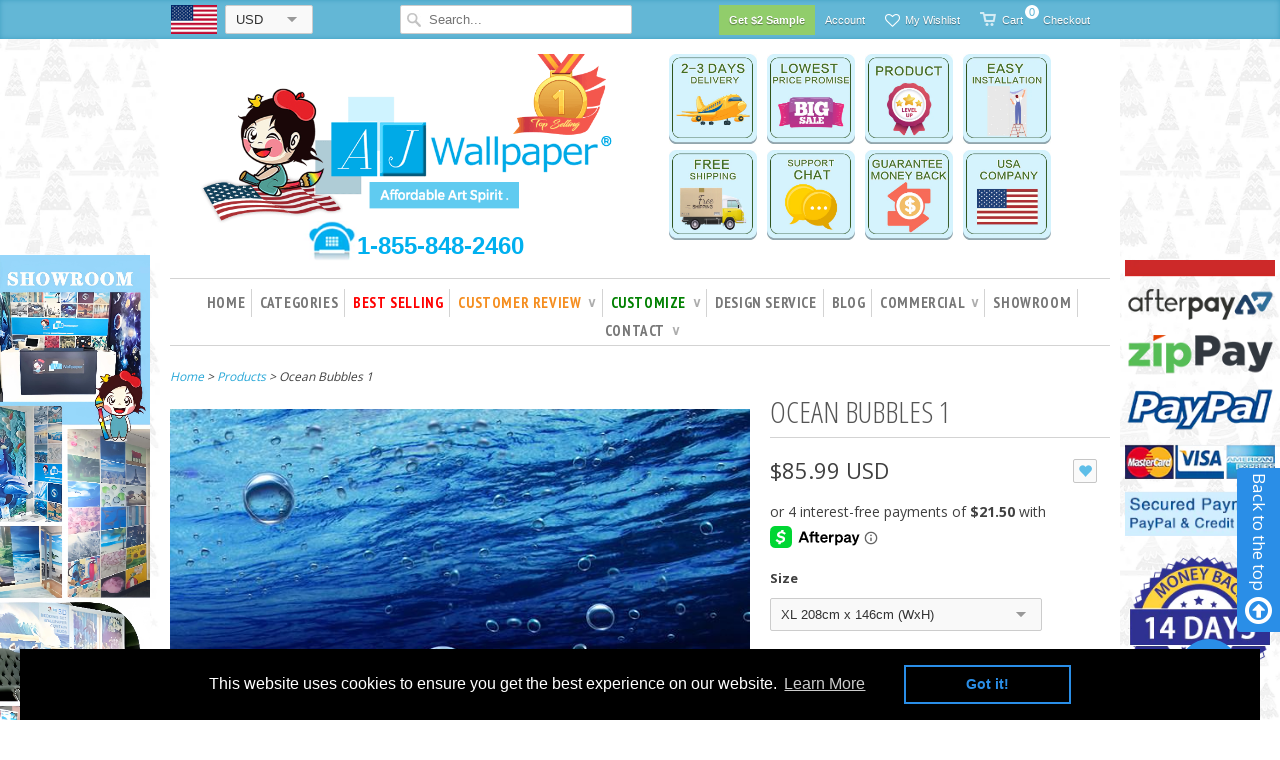

--- FILE ---
content_type: text/html; charset=utf-8
request_url: https://www.ajwallpaper.com/products/ocean-bubbles-1
body_size: 58586
content:
<!doctype html>
<html lang="en">  
  <head> 
    <script src='//www.ajwallpaper.com/cdn/shop/t/16/assets/easy_quote_sealapps.js?v=73219062292248496531659061701' defer='defer' ></script> 
    <script id='quote_product_variants' type='application/json'>
        [{"id":12743947223105,"title":"Woven Paper","option1":"Woven Paper","option2":null,"option3":null,"sku":"","requires_shipping":true,"taxable":true,"featured_image":null,"available":true,"name":"Custom Wall Mural - Woven Paper","public_title":"Woven Paper","options":["Woven Paper"],"price":258,"weight":0,"compare_at_price":null,"inventory_quantity":-10030,"inventory_management":null,"inventory_policy":"deny","barcode":"","requires_selling_plan":false,"selling_plan_allocations":[]},{"id":12743947255873,"title":"Vinyl","option1":"Vinyl","option2":null,"option3":null,"sku":"","requires_shipping":true,"taxable":true,"featured_image":null,"available":true,"name":"Custom Wall Mural - Vinyl","public_title":"Vinyl","options":["Vinyl"],"price":290,"weight":0,"compare_at_price":null,"inventory_quantity":-14340,"inventory_management":null,"inventory_policy":"deny","barcode":"","requires_selling_plan":false,"selling_plan_allocations":[]},{"id":14041868140609,"title":"Heavy Duty - Premium Canvas","option1":"Heavy Duty - Premium Canvas","option2":null,"option3":null,"sku":"","requires_shipping":true,"taxable":true,"featured_image":null,"available":true,"name":"Custom Wall Mural - Heavy Duty - Premium Canvas","public_title":"Heavy Duty - Premium Canvas","options":["Heavy Duty - Premium Canvas"],"price":323,"weight":0,"compare_at_price":null,"inventory_quantity":-14164,"inventory_management":null,"inventory_policy":"deny","barcode":"","requires_selling_plan":false,"selling_plan_allocations":[]}]
    </script>
    <script id='quote_product_selected_or_first_available_variant' type='application/json'>
        {"id":12743947223105,"title":"Woven Paper","option1":"Woven Paper","option2":null,"option3":null,"sku":"","requires_shipping":true,"taxable":true,"featured_image":null,"available":true,"name":"Custom Wall Mural - Woven Paper","public_title":"Woven Paper","options":["Woven Paper"],"price":258,"weight":0,"compare_at_price":null,"inventory_quantity":-10030,"inventory_management":null,"inventory_policy":"deny","barcode":"","requires_selling_plan":false,"selling_plan_allocations":[]}
    </script>
    <script id='quote_product_current_id' type='application/json'>
            1395051429953
    </script>
<!-- Added by AVADA SEO Suite -->

<!-- /Added by AVADA SEO Suite -->


<script type="text/javascript" src="https://edge.personalizer.io/storefront/2.0.0/js/shopify/storefront.min.js?key=th6xl-ak1c5nch7vwt7m7j-7chws&shop=aj-wallpaper.myshopify.com"></script>
<script>
window.LimeSpot = window.LimeSpot === undefined ? {} : LimeSpot;
LimeSpot.PageInfo = { Type: "Product", ReferenceIdentifier: "1395051429953"};

LimeSpot.StoreInfo = { Theme: "Copy of ajwallpaper-US-master-image-update-v1" };


LimeSpot.CartItems = [];
</script>





    <meta name="p:domain_verify" content="6bc7524825bc0a3ab423b46bd9494e55"/>
    <meta charset="utf-8">
    <meta http-equiv="cleartype" content="on">
    <meta name="robots" content="index,follow">

<script src="//searchserverapi.com/widgets/shopify/init.js?a=0G5K7e6r3T"></script>

    <link rel="alternate" href="https://www.ajwallpaper.com/products/custom-wall-mural-product" hreflang="en" />
    
    <link rel="alternate" href="https://www.ajwallpaper.com.au/products/custom-wall-mural-product" hreflang="en-au" />  

    <title>
      
      Ocean Bubbles 1
      
      
      | AJ Wallpaper
      
    </title>

    
    <meta name="description" content="Ocean Bubbles 1" />
    

    

<meta name="author" content="AJ Wallpaper">
<meta property="og:url" content="https://www.ajwallpaper.com/products/ocean-bubbles-1">
<meta property="og:site_name" content="AJ Wallpaper">


  <meta property="og:type" content="product">
  <meta property="og:title" content="Custom Wall Mural">
  
  <meta property="og:image" content="http://www.ajwallpaper.com/cdn/shop/products/Wall_Mural_Custom_1024x1024_736057eb-cb39-488a-bcfa-e9ceeaded8c6_grande.jpg?v=1627362457">
  <meta property="og:image:secure_url" content="https://www.ajwallpaper.com/cdn/shop/products/Wall_Mural_Custom_1024x1024_736057eb-cb39-488a-bcfa-e9ceeaded8c6_grande.jpg?v=1627362457">
  
  <meta property="og:image" content="http://www.ajwallpaper.com/cdn/shop/products/AJ_customize_product_grande.jpg?v=1626277419">
  <meta property="og:image:secure_url" content="https://www.ajwallpaper.com/cdn/shop/products/AJ_customize_product_grande.jpg?v=1626277419">
  
  <meta property="og:image" content="http://www.ajwallpaper.com/cdn/shop/products/Materials_93e60ce1-24c6-4a7d-8bd6-fbdfff68ae5a_grande.jpg?v=1626277419">
  <meta property="og:image:secure_url" content="https://www.ajwallpaper.com/cdn/shop/products/Materials_93e60ce1-24c6-4a7d-8bd6-fbdfff68ae5a_grande.jpg?v=1626277419">
  
  <meta property="og:price:amount" content="2.58">
  <meta property="og:price:currency" content="USD">


  <meta property="og:description" content="Ocean Bubbles 1">






  <meta name="twitter:card" content="product">
  <meta name="twitter:title" content="Custom Wall Mural">
  <meta name="twitter:description" content=" ">
  <meta name="twitter:image" content="https://www.ajwallpaper.com/cdn/shop/products/Wall_Mural_Custom_1024x1024_736057eb-cb39-488a-bcfa-e9ceeaded8c6_medium.jpg?v=1627362457">
  <meta name="twitter:image:width" content="240">
  <meta name="twitter:image:height" content="240">
  <meta name="twitter:label1" content="Price">
  <meta name="twitter:data1" content="From $2.58 USD">
  
  <meta name="twitter:label2" content="Brand">
  <meta name="twitter:data2" content="AJ Wallpaper">
  


    
    

    <!-- Mobile Specific Metas -->
    <meta name="HandheldFriendly" content="True">
    <meta name="MobileOptimized" content="320">
    <meta name="viewport" content="width=device-width, initial-scale=1, maximum-scale=1"> 

    <!-- Stylesheets -->
    <link href="//www.ajwallpaper.com/cdn/shop/t/16/assets/styles.css?v=79155815850571705711759962958" rel="stylesheet" type="text/css" media="all" />
    <link href="//www.ajwallpaper.com/cdn/shop/t/16/assets/new-style.css?v=157348704048411422331726807741" rel="stylesheet" type="text/css" media="all" />

    <!-- Icons -->
    <link rel="shortcut icon" type="image/x-icon" href="//www.ajwallpaper.com/cdn/shop/t/16/assets/favicon.png?v=135063515128848585631654651852">
    <link rel="canonical" href="https://www.ajwallpaper.com/products/ocean-bubbles-1" />

    <!-- Custom Fonts -->
    <link href='//fonts.googleapis.com/css?family=.|PT+Sans+Narrow:light,normal,bold|Open+Sans+Condensed:light,normal,bold|PT+Sans+Narrow:light,normal,bold|Open+Sans:light,normal,bold' rel='stylesheet' type='text/css'>

    

    <!-- jQuery and jQuery fallback -->
<!--     <script src="//ajax.googleapis.com/ajax/libs/jquery/1.11.0/jquery.min.js"></script> -->
    <script>window.jQuery || document.write("<script src='//www.ajwallpaper.com/cdn/shop/t/16/assets/jquery.min.js?v=74721525869110791951654651881'>\x3C/script>")</script>
    <script src="https://code.jquery.com/jquery-2.2.4.min.js" ></script>
    <script src="https://code.jquery.com/jquery-migrate-1.4.1.js"></script>
    <script src="//www.ajwallpaper.com/cdn/shop/t/16/assets/app.js?v=15132126827467691771654652023" type="text/javascript"></script>
    <script src="//www.ajwallpaper.com/cdn/shopifycloud/storefront/assets/themes_support/option_selection-b017cd28.js" type="text/javascript"></script>

    
  


  
  

  <script>
    window.MeteorMenu = window.MeteorMenu || {};

    MeteorMenu.startedLoadingAt = Date.now();

    // Promise polyfill https://github.com/stefanpenner/es6-promise
    !function(t,e){"object"==typeof exports&&"undefined"!=typeof module?module.exports=e():"function"==typeof define&&define.amd?define(e):t.ES6Promise=e()}(this,function(){"use strict";function t(t){var e=typeof t;return null!==t&&("object"===e||"function"===e)}function e(t){return"function"==typeof t}function n(t){B=t}function r(t){G=t}function o(){return function(){return process.nextTick(a)}}function i(){return"undefined"!=typeof z?function(){z(a)}:c()}function s(){var t=0,e=new J(a),n=document.createTextNode("");return e.observe(n,{characterData:!0}),function(){n.data=t=++t%2}}function u(){var t=new MessageChannel;return t.port1.onmessage=a,function(){return t.port2.postMessage(0)}}function c(){var t=setTimeout;return function(){return t(a,1)}}function a(){for(var t=0;t<W;t+=2){var e=V[t],n=V[t+1];e(n),V[t]=void 0,V[t+1]=void 0}W=0}function f(){try{var t=Function("return this")().require("vertx");return z=t.runOnLoop||t.runOnContext,i()}catch(e){return c()}}function l(t,e){var n=this,r=new this.constructor(p);void 0===r[Z]&&O(r);var o=n._state;if(o){var i=arguments[o-1];G(function(){return P(o,r,i,n._result)})}else E(n,r,t,e);return r}function h(t){var e=this;if(t&&"object"==typeof t&&t.constructor===e)return t;var n=new e(p);return g(n,t),n}function p(){}function v(){return new TypeError("You cannot resolve a promise with itself")}function d(){return new TypeError("A promises callback cannot return that same promise.")}function _(t){try{return t.then}catch(e){return nt.error=e,nt}}function y(t,e,n,r){try{t.call(e,n,r)}catch(o){return o}}function m(t,e,n){G(function(t){var r=!1,o=y(n,e,function(n){r||(r=!0,e!==n?g(t,n):S(t,n))},function(e){r||(r=!0,j(t,e))},"Settle: "+(t._label||" unknown promise"));!r&&o&&(r=!0,j(t,o))},t)}function b(t,e){e._state===tt?S(t,e._result):e._state===et?j(t,e._result):E(e,void 0,function(e){return g(t,e)},function(e){return j(t,e)})}function w(t,n,r){n.constructor===t.constructor&&r===l&&n.constructor.resolve===h?b(t,n):r===nt?(j(t,nt.error),nt.error=null):void 0===r?S(t,n):e(r)?m(t,n,r):S(t,n)}function g(e,n){e===n?j(e,v()):t(n)?w(e,n,_(n)):S(e,n)}function A(t){t._onerror&&t._onerror(t._result),T(t)}function S(t,e){t._state===$&&(t._result=e,t._state=tt,0!==t._subscribers.length&&G(T,t))}function j(t,e){t._state===$&&(t._state=et,t._result=e,G(A,t))}function E(t,e,n,r){var o=t._subscribers,i=o.length;t._onerror=null,o[i]=e,o[i+tt]=n,o[i+et]=r,0===i&&t._state&&G(T,t)}function T(t){var e=t._subscribers,n=t._state;if(0!==e.length){for(var r=void 0,o=void 0,i=t._result,s=0;s<e.length;s+=3)r=e[s],o=e[s+n],r?P(n,r,o,i):o(i);t._subscribers.length=0}}function M(t,e){try{return t(e)}catch(n){return nt.error=n,nt}}function P(t,n,r,o){var i=e(r),s=void 0,u=void 0,c=void 0,a=void 0;if(i){if(s=M(r,o),s===nt?(a=!0,u=s.error,s.error=null):c=!0,n===s)return void j(n,d())}else s=o,c=!0;n._state!==$||(i&&c?g(n,s):a?j(n,u):t===tt?S(n,s):t===et&&j(n,s))}function x(t,e){try{e(function(e){g(t,e)},function(e){j(t,e)})}catch(n){j(t,n)}}function C(){return rt++}function O(t){t[Z]=rt++,t._state=void 0,t._result=void 0,t._subscribers=[]}function k(){return new Error("Array Methods must be provided an Array")}function F(t){return new ot(this,t).promise}function Y(t){var e=this;return new e(U(t)?function(n,r){for(var o=t.length,i=0;i<o;i++)e.resolve(t[i]).then(n,r)}:function(t,e){return e(new TypeError("You must pass an array to race."))})}function q(t){var e=this,n=new e(p);return j(n,t),n}function D(){throw new TypeError("You must pass a resolver function as the first argument to the promise constructor")}function K(){throw new TypeError("Failed to construct 'Promise': Please use the 'new' operator, this object constructor cannot be called as a function.")}function L(){var t=void 0;if("undefined"!=typeof global)t=global;else if("undefined"!=typeof self)t=self;else try{t=Function("return this")()}catch(e){throw new Error("polyfill failed because global object is unavailable in this environment")}var n=t.Promise;if(n){var r=null;try{r=Object.prototype.toString.call(n.resolve())}catch(e){}if("[object Promise]"===r&&!n.cast)return}t.Promise=it}var N=void 0;N=Array.isArray?Array.isArray:function(t){return"[object Array]"===Object.prototype.toString.call(t)};var U=N,W=0,z=void 0,B=void 0,G=function(t,e){V[W]=t,V[W+1]=e,W+=2,2===W&&(B?B(a):X())},H="undefined"!=typeof window?window:void 0,I=H||{},J=I.MutationObserver||I.WebKitMutationObserver,Q="undefined"==typeof self&&"undefined"!=typeof process&&"[object process]"==={}.toString.call(process),R="undefined"!=typeof Uint8ClampedArray&&"undefined"!=typeof importScripts&&"undefined"!=typeof MessageChannel,V=new Array(1e3),X=void 0;X=Q?o():J?s():R?u():void 0===H&&"function"==typeof require?f():c();var Z=Math.random().toString(36).substring(2),$=void 0,tt=1,et=2,nt={error:null},rt=0,ot=function(){function t(t,e){this._instanceConstructor=t,this.promise=new t(p),this.promise[Z]||O(this.promise),U(e)?(this.length=e.length,this._remaining=e.length,this._result=new Array(this.length),0===this.length?S(this.promise,this._result):(this.length=this.length||0,this._enumerate(e),0===this._remaining&&S(this.promise,this._result))):j(this.promise,k())}return t.prototype._enumerate=function(t){for(var e=0;this._state===$&&e<t.length;e++)this._eachEntry(t[e],e)},t.prototype._eachEntry=function(t,e){var n=this._instanceConstructor,r=n.resolve;if(r===h){var o=_(t);if(o===l&&t._state!==$)this._settledAt(t._state,e,t._result);else if("function"!=typeof o)this._remaining--,this._result[e]=t;else if(n===it){var i=new n(p);w(i,t,o),this._willSettleAt(i,e)}else this._willSettleAt(new n(function(e){return e(t)}),e)}else this._willSettleAt(r(t),e)},t.prototype._settledAt=function(t,e,n){var r=this.promise;r._state===$&&(this._remaining--,t===et?j(r,n):this._result[e]=n),0===this._remaining&&S(r,this._result)},t.prototype._willSettleAt=function(t,e){var n=this;E(t,void 0,function(t){return n._settledAt(tt,e,t)},function(t){return n._settledAt(et,e,t)})},t}(),it=function(){function t(e){this[Z]=C(),this._result=this._state=void 0,this._subscribers=[],p!==e&&("function"!=typeof e&&D(),this instanceof t?x(this,e):K())}return t.prototype["catch"]=function(t){return this.then(null,t)},t.prototype["finally"]=function(t){var n=this,r=n.constructor;return e(t)?n.then(function(e){return r.resolve(t()).then(function(){return e})},function(e){return r.resolve(t()).then(function(){throw e})}):n.then(t,t)},t}();return it.prototype.then=l,it.all=F,it.race=Y,it.resolve=h,it.reject=q,it._setScheduler=n,it._setAsap=r,it._asap=G,it.polyfill=L,it.Promise=it,it.polyfill(),it});

    // Fetch polyfill https://github.com/developit/unfetch
    self.fetch||(self.fetch=function(e,n){return n=n||{},new Promise(function(t,s){var r=new XMLHttpRequest,o=[],u=[],i={},a=function(){return{ok:2==(r.status/100|0),statusText:r.statusText,status:r.status,url:r.responseURL,text:function(){return Promise.resolve(r.responseText)},json:function(){return Promise.resolve(JSON.parse(r.responseText))},blob:function(){return Promise.resolve(new Blob([r.response]))},clone:a,headers:{keys:function(){return o},entries:function(){return u},get:function(e){return i[e.toLowerCase()]},has:function(e){return e.toLowerCase()in i}}}};for(var c in r.open(n.method||"get",e,!0),r.onload=function(){r.getAllResponseHeaders().replace(/^(.*?):[^\S\n]*([\s\S]*?)$/gm,function(e,n,t){o.push(n=n.toLowerCase()),u.push([n,t]),i[n]=i[n]?i[n]+","+t:t}),t(a())},r.onerror=s,r.withCredentials="include"==n.credentials,n.headers)r.setRequestHeader(c,n.headers[c]);r.send(n.body||null)})});

  
    MeteorMenu.loadData=function(){function e(){return new Promise(function(e){var t=document.createElement("link");t.rel="stylesheet",t.href="//www.ajwallpaper.com/cdn/shop/t/16/assets/meteor-menu.css?v=106871489229491417431657123009",t.onload=function(){e()},document.head.appendChild(t)})}function t(){window.performance&&1==window.performance.navigation.type?sessionStorage.removeItem(i):window.performance||sessionStorage.removeItem(i)}function n(){return t(),new Promise(function(e,t){function n(t){return MeteorMenu.data=t,e()}var s=r();if(s)return n(s);fetch(a,{credentials:"include"}).then(function(e){return e.text()}).then(function(e){const t=document.createElement("html");t.innerHTML=e;const r=t.querySelector("script#meteor-menu-data");if(!r)throw new Error("[Meteor Mega Menus] Could not find script#meteor-menu-data in async menu data endpoint");const a=JSON.parse(r.textContent);o(a),sessionStorage.setItem(i,JSON.stringify(a)),n(a)})["catch"](function(e){t(e)})})}function r(){var e=sessionStorage.getItem(i);if(e)try{return JSON.parse(e)}catch(t){console.warn("Meteor Mega Menus: Malformed cached menu data, expected a JSON string but instead got:",e),console.warn("If you are seeing this error, please get in touch with us at support@heliumdev.com"),sessionStorage.removeItem(i)}}function o(e){var t=[],n={linklists:function(e){if(!(e instanceof Object))return"linklists must be an Object"}};for(var r in n){var o=e[r],a=n[r](o);a&&t.push({key:r,error:a,value:o})}if(t.length>0)throw console.error("Meteor Mega Menus: Invalid keys detected in menu data",t),new Error("Malformed menu data")}var a="/products?view=meteor&timestamp="+Date.now(),i="meteor:menu_data",s=[e(),n()];Promise.all(s).then(function(){MeteorMenu.loaded=!0,MeteorMenu.dataReady&&MeteorMenu.dataReady()})["catch"](function(e){throw console.error("Meteor Mega Menus: Encountered an error while attempting to fetchMenuData from '"+a+"'"),new Error(e)})},MeteorMenu.loadData();
  

  </script>

  <script type="text/javascript" src="//www.ajwallpaper.com/cdn/shop/t/16/assets/meteor-menu.js?v=96367754541900758851657123008" async></script>


  
  <script>window.performance && window.performance.mark && window.performance.mark('shopify.content_for_header.start');</script><meta id="shopify-digital-wallet" name="shopify-digital-wallet" content="/17720301/digital_wallets/dialog">
<meta name="shopify-checkout-api-token" content="f625d310fe0951c380cdf851d18eae4c">
<meta id="in-context-paypal-metadata" data-shop-id="17720301" data-venmo-supported="false" data-environment="production" data-locale="en_US" data-paypal-v4="true" data-currency="USD">
<link rel="alternate" hreflang="x-default" href="https://www.ajwallpaper.com/products/ocean-bubbles-1">
<link rel="alternate" hreflang="en" href="https://www.ajwallpaper.com/products/ocean-bubbles-1">
<link rel="alternate" hreflang="en-CA" href="https://www.ajwallpaper.com/en-ca/products/ocean-bubbles-1">
<link rel="alternate" type="application/json+oembed" href="https://www.ajwallpaper.com/products/ocean-bubbles-1.oembed">
<script async="async" src="/checkouts/internal/preloads.js?locale=en-US"></script>
<script id="shopify-features" type="application/json">{"accessToken":"f625d310fe0951c380cdf851d18eae4c","betas":["rich-media-storefront-analytics"],"domain":"www.ajwallpaper.com","predictiveSearch":true,"shopId":17720301,"locale":"en"}</script>
<script>var Shopify = Shopify || {};
Shopify.shop = "aj-wallpaper.myshopify.com";
Shopify.locale = "en";
Shopify.currency = {"active":"USD","rate":"1.0"};
Shopify.country = "US";
Shopify.theme = {"name":"Copy of ajwallpaper-US-master-image-update-v1","id":122892451905,"schema_name":null,"schema_version":null,"theme_store_id":null,"role":"main"};
Shopify.theme.handle = "null";
Shopify.theme.style = {"id":null,"handle":null};
Shopify.cdnHost = "www.ajwallpaper.com/cdn";
Shopify.routes = Shopify.routes || {};
Shopify.routes.root = "/";</script>
<script type="module">!function(o){(o.Shopify=o.Shopify||{}).modules=!0}(window);</script>
<script>!function(o){function n(){var o=[];function n(){o.push(Array.prototype.slice.apply(arguments))}return n.q=o,n}var t=o.Shopify=o.Shopify||{};t.loadFeatures=n(),t.autoloadFeatures=n()}(window);</script>
<script id="shop-js-analytics" type="application/json">{"pageType":"product"}</script>
<script defer="defer" async type="module" src="//www.ajwallpaper.com/cdn/shopifycloud/shop-js/modules/v2/client.init-shop-cart-sync_BN7fPSNr.en.esm.js"></script>
<script defer="defer" async type="module" src="//www.ajwallpaper.com/cdn/shopifycloud/shop-js/modules/v2/chunk.common_Cbph3Kss.esm.js"></script>
<script defer="defer" async type="module" src="//www.ajwallpaper.com/cdn/shopifycloud/shop-js/modules/v2/chunk.modal_DKumMAJ1.esm.js"></script>
<script type="module">
  await import("//www.ajwallpaper.com/cdn/shopifycloud/shop-js/modules/v2/client.init-shop-cart-sync_BN7fPSNr.en.esm.js");
await import("//www.ajwallpaper.com/cdn/shopifycloud/shop-js/modules/v2/chunk.common_Cbph3Kss.esm.js");
await import("//www.ajwallpaper.com/cdn/shopifycloud/shop-js/modules/v2/chunk.modal_DKumMAJ1.esm.js");

  window.Shopify.SignInWithShop?.initShopCartSync?.({"fedCMEnabled":true,"windoidEnabled":true});

</script>
<script>(function() {
  var isLoaded = false;
  function asyncLoad() {
    if (isLoaded) return;
    isLoaded = true;
    var urls = ["\/\/d1liekpayvooaz.cloudfront.net\/apps\/customizery\/customizery.js?shop=aj-wallpaper.myshopify.com","https:\/\/www.improvedcontactform.com\/icf.js?shop=aj-wallpaper.myshopify.com","https:\/\/shopifycdn.aaawebstore.com\/announcement\/topbar-script_v4.js?shop=aj-wallpaper.myshopify.com","\/\/static.zotabox.com\/9\/1\/911411c880678df011c45ffe4d96e1ec\/widgets.js?shop=aj-wallpaper.myshopify.com","https:\/\/assets.smartwishlist.webmarked.net\/static\/v6\/smartwishlist2.js?shop=aj-wallpaper.myshopify.com","https:\/\/static.zotabox.com\/9\/1\/911411c880678df011c45ffe4d96e1ec\/widgets.js?shop=aj-wallpaper.myshopify.com","\/\/www.powr.io\/powr.js?powr-token=aj-wallpaper.myshopify.com\u0026external-type=shopify\u0026shop=aj-wallpaper.myshopify.com","https:\/\/static.zotabox.com\/9\/1\/911411c880678df011c45ffe4d96e1ec\/widgets.js?shop=aj-wallpaper.myshopify.com","https:\/\/instafeed.nfcube.com\/cdn\/06f34a78b21679457443fb426d0b8b68.js?shop=aj-wallpaper.myshopify.com","https:\/\/script.crazyegg.com\/pages\/scripts\/0090\/4437.js?shop=aj-wallpaper.myshopify.com","https:\/\/cdn1.avada.io\/flying-pages\/module.js?shop=aj-wallpaper.myshopify.com","https:\/\/seo.apps.avada.io\/avada-seo-installed.js?shop=aj-wallpaper.myshopify.com","https:\/\/cdn.shopify.com\/s\/files\/1\/1772\/0301\/t\/16\/assets\/booster_eu_cookie_17720301.js?v=1654676795\u0026shop=aj-wallpaper.myshopify.com","https:\/\/cdn.shopify.com\/s\/files\/1\/1772\/0301\/t\/16\/assets\/verify-meteor-menu.js?meteor_tier=premium_legacy_bacon\u0026shop=aj-wallpaper.myshopify.com","\/\/searchserverapi.com\/widgets\/shopify\/init.js?a=0G5K7e6r3T\u0026shop=aj-wallpaper.myshopify.com","https:\/\/edge.personalizer.io\/storefront\/2.0.0\/js\/shopify\/storefront.min.js?key=th6xl-ak1c5nch7vwt7m7j-7chws\u0026shop=aj-wallpaper.myshopify.com","https:\/\/sales-pop.carecart.io\/lib\/salesnotifier.js?shop=aj-wallpaper.myshopify.com"];
    for (var i = 0; i < urls.length; i++) {
      var s = document.createElement('script');
      if ((!1741336266367 || Date.now() < 1741336266367) &&
      (!window.AVADA_SPEED_BLACKLIST || window.AVADA_SPEED_BLACKLIST.some(pattern => pattern.test(s))) &&
      (!window.AVADA_SPEED_WHITELIST || window.AVADA_SPEED_WHITELIST.every(pattern => !pattern.test(s)))) s.type = 'lightJs'; else s.type = 'text/javascript';
      s.async = true;
      s.src = urls[i];
      var x = document.getElementsByTagName('script')[0];
      x.parentNode.insertBefore(s, x);
    }
  };
  if(window.attachEvent) {
    window.attachEvent('onload', asyncLoad);
  } else {
    window.addEventListener('load', asyncLoad, false);
  }
})();</script>
<script id="__st">var __st={"a":17720301,"offset":39600,"reqid":"d76c346d-75cb-4cd9-8131-542c8320024d-1769874340","pageurl":"www.ajwallpaper.com\/products\/ocean-bubbles-1","u":"c8d6feb90605","p":"product","rtyp":"product","rid":8601692753};</script>
<script>window.ShopifyPaypalV4VisibilityTracking = true;</script>
<script id="captcha-bootstrap">!function(){'use strict';const t='contact',e='account',n='new_comment',o=[[t,t],['blogs',n],['comments',n],[t,'customer']],c=[[e,'customer_login'],[e,'guest_login'],[e,'recover_customer_password'],[e,'create_customer']],r=t=>t.map((([t,e])=>`form[action*='/${t}']:not([data-nocaptcha='true']) input[name='form_type'][value='${e}']`)).join(','),a=t=>()=>t?[...document.querySelectorAll(t)].map((t=>t.form)):[];function s(){const t=[...o],e=r(t);return a(e)}const i='password',u='form_key',d=['recaptcha-v3-token','g-recaptcha-response','h-captcha-response',i],f=()=>{try{return window.sessionStorage}catch{return}},m='__shopify_v',_=t=>t.elements[u];function p(t,e,n=!1){try{const o=window.sessionStorage,c=JSON.parse(o.getItem(e)),{data:r}=function(t){const{data:e,action:n}=t;return t[m]||n?{data:e,action:n}:{data:t,action:n}}(c);for(const[e,n]of Object.entries(r))t.elements[e]&&(t.elements[e].value=n);n&&o.removeItem(e)}catch(o){console.error('form repopulation failed',{error:o})}}const l='form_type',E='cptcha';function T(t){t.dataset[E]=!0}const w=window,h=w.document,L='Shopify',v='ce_forms',y='captcha';let A=!1;((t,e)=>{const n=(g='f06e6c50-85a8-45c8-87d0-21a2b65856fe',I='https://cdn.shopify.com/shopifycloud/storefront-forms-hcaptcha/ce_storefront_forms_captcha_hcaptcha.v1.5.2.iife.js',D={infoText:'Protected by hCaptcha',privacyText:'Privacy',termsText:'Terms'},(t,e,n)=>{const o=w[L][v],c=o.bindForm;if(c)return c(t,g,e,D).then(n);var r;o.q.push([[t,g,e,D],n]),r=I,A||(h.body.append(Object.assign(h.createElement('script'),{id:'captcha-provider',async:!0,src:r})),A=!0)});var g,I,D;w[L]=w[L]||{},w[L][v]=w[L][v]||{},w[L][v].q=[],w[L][y]=w[L][y]||{},w[L][y].protect=function(t,e){n(t,void 0,e),T(t)},Object.freeze(w[L][y]),function(t,e,n,w,h,L){const[v,y,A,g]=function(t,e,n){const i=e?o:[],u=t?c:[],d=[...i,...u],f=r(d),m=r(i),_=r(d.filter((([t,e])=>n.includes(e))));return[a(f),a(m),a(_),s()]}(w,h,L),I=t=>{const e=t.target;return e instanceof HTMLFormElement?e:e&&e.form},D=t=>v().includes(t);t.addEventListener('submit',(t=>{const e=I(t);if(!e)return;const n=D(e)&&!e.dataset.hcaptchaBound&&!e.dataset.recaptchaBound,o=_(e),c=g().includes(e)&&(!o||!o.value);(n||c)&&t.preventDefault(),c&&!n&&(function(t){try{if(!f())return;!function(t){const e=f();if(!e)return;const n=_(t);if(!n)return;const o=n.value;o&&e.removeItem(o)}(t);const e=Array.from(Array(32),(()=>Math.random().toString(36)[2])).join('');!function(t,e){_(t)||t.append(Object.assign(document.createElement('input'),{type:'hidden',name:u})),t.elements[u].value=e}(t,e),function(t,e){const n=f();if(!n)return;const o=[...t.querySelectorAll(`input[type='${i}']`)].map((({name:t})=>t)),c=[...d,...o],r={};for(const[a,s]of new FormData(t).entries())c.includes(a)||(r[a]=s);n.setItem(e,JSON.stringify({[m]:1,action:t.action,data:r}))}(t,e)}catch(e){console.error('failed to persist form',e)}}(e),e.submit())}));const S=(t,e)=>{t&&!t.dataset[E]&&(n(t,e.some((e=>e===t))),T(t))};for(const o of['focusin','change'])t.addEventListener(o,(t=>{const e=I(t);D(e)&&S(e,y())}));const B=e.get('form_key'),M=e.get(l),P=B&&M;t.addEventListener('DOMContentLoaded',(()=>{const t=y();if(P)for(const e of t)e.elements[l].value===M&&p(e,B);[...new Set([...A(),...v().filter((t=>'true'===t.dataset.shopifyCaptcha))])].forEach((e=>S(e,t)))}))}(h,new URLSearchParams(w.location.search),n,t,e,['guest_login'])})(!1,!0)}();</script>
<script integrity="sha256-4kQ18oKyAcykRKYeNunJcIwy7WH5gtpwJnB7kiuLZ1E=" data-source-attribution="shopify.loadfeatures" defer="defer" src="//www.ajwallpaper.com/cdn/shopifycloud/storefront/assets/storefront/load_feature-a0a9edcb.js" crossorigin="anonymous"></script>
<script data-source-attribution="shopify.dynamic_checkout.dynamic.init">var Shopify=Shopify||{};Shopify.PaymentButton=Shopify.PaymentButton||{isStorefrontPortableWallets:!0,init:function(){window.Shopify.PaymentButton.init=function(){};var t=document.createElement("script");t.src="https://www.ajwallpaper.com/cdn/shopifycloud/portable-wallets/latest/portable-wallets.en.js",t.type="module",document.head.appendChild(t)}};
</script>
<script data-source-attribution="shopify.dynamic_checkout.buyer_consent">
  function portableWalletsHideBuyerConsent(e){var t=document.getElementById("shopify-buyer-consent"),n=document.getElementById("shopify-subscription-policy-button");t&&n&&(t.classList.add("hidden"),t.setAttribute("aria-hidden","true"),n.removeEventListener("click",e))}function portableWalletsShowBuyerConsent(e){var t=document.getElementById("shopify-buyer-consent"),n=document.getElementById("shopify-subscription-policy-button");t&&n&&(t.classList.remove("hidden"),t.removeAttribute("aria-hidden"),n.addEventListener("click",e))}window.Shopify?.PaymentButton&&(window.Shopify.PaymentButton.hideBuyerConsent=portableWalletsHideBuyerConsent,window.Shopify.PaymentButton.showBuyerConsent=portableWalletsShowBuyerConsent);
</script>
<script>
  function portableWalletsCleanup(e){e&&e.src&&console.error("Failed to load portable wallets script "+e.src);var t=document.querySelectorAll("shopify-accelerated-checkout .shopify-payment-button__skeleton, shopify-accelerated-checkout-cart .wallet-cart-button__skeleton"),e=document.getElementById("shopify-buyer-consent");for(let e=0;e<t.length;e++)t[e].remove();e&&e.remove()}function portableWalletsNotLoadedAsModule(e){e instanceof ErrorEvent&&"string"==typeof e.message&&e.message.includes("import.meta")&&"string"==typeof e.filename&&e.filename.includes("portable-wallets")&&(window.removeEventListener("error",portableWalletsNotLoadedAsModule),window.Shopify.PaymentButton.failedToLoad=e,"loading"===document.readyState?document.addEventListener("DOMContentLoaded",window.Shopify.PaymentButton.init):window.Shopify.PaymentButton.init())}window.addEventListener("error",portableWalletsNotLoadedAsModule);
</script>

<script type="module" src="https://www.ajwallpaper.com/cdn/shopifycloud/portable-wallets/latest/portable-wallets.en.js" onError="portableWalletsCleanup(this)" crossorigin="anonymous"></script>
<script nomodule>
  document.addEventListener("DOMContentLoaded", portableWalletsCleanup);
</script>

<link id="shopify-accelerated-checkout-styles" rel="stylesheet" media="screen" href="https://www.ajwallpaper.com/cdn/shopifycloud/portable-wallets/latest/accelerated-checkout-backwards-compat.css" crossorigin="anonymous">
<style id="shopify-accelerated-checkout-cart">
        #shopify-buyer-consent {
  margin-top: 1em;
  display: inline-block;
  width: 100%;
}

#shopify-buyer-consent.hidden {
  display: none;
}

#shopify-subscription-policy-button {
  background: none;
  border: none;
  padding: 0;
  text-decoration: underline;
  font-size: inherit;
  cursor: pointer;
}

#shopify-subscription-policy-button::before {
  box-shadow: none;
}

      </style>

<script>window.performance && window.performance.mark && window.performance.mark('shopify.content_for_header.end');</script> 


    

    <meta name="google-site-verification" content="T8ez73qRtQuj-TcXb03uIqqF-YuYll5vkhKe7Al8hp8" />
    <meta name="google-site-verification" content="v2E_4l9LktOHVvfamKDUS1oa1IXF9mQnXNA8onRrRsM" />
    <meta name="google-site-verification" content="GXkSl-G1G7gz85rz0YXqr5di-wrKPkBTS_ammc5Ikbs" />

	<meta name="google-site-verification" content="2f2gOrCLFdNL_HEMPcwPJ_KlAf78mu-9lMrkKlu-Vbg" />
    <meta name="google-site-verification" content="hQz-h1MHcF4AGQsmglUXEp7I377Gf4ksdmnfqBGQimg" />
    <meta name="google-site-verification" content="sI3Sbtr1UwsHe7uhh2A6HkPeK8Z5-3QrlJ4rNxu_9Do" />

    <style>
      .bacon-primary-background-color{
        background: transparent!important;
      }
    </style> 


<!-- BeginConsistentCartAddon --><script>Shopify.customer_logged_in = false ;Shopify.customer_email = "" ;</script><!-- EndConsistentCartAddon -->

  <meta name="p:domain_verify" content="dfc68102d8628dc8bea08f10f0a967a4"/>
  <script>window.mlvedaShopCurrency = "USD";
window.shopCurrency = "USD";
window.supported_currencies = "USD GBP EUR AUD CAD NZD";
</script>
    
   <!-- <script src="https://my.hellobar.com/6c1ac93aadaa89aeef801afa8b2bae6dfb4642bd.js" type="text/javascript" charset="utf-8" async="async"></script>  -->
    
<script src="//staticxx.s3.amazonaws.com/aio_stats_lib_v1.min.js?v=1.0"></script>  
  
  
    
<!-- Hotjar Tracking Code for https://www.ajwallpaper.com/ -->
<script>
    (function(h,o,t,j,a,r){
        h.hj=h.hj||function(){(h.hj.q=h.hj.q||[]).push(arguments)};
        h._hjSettings={hjid:1559058,hjsv:6};
        a=o.getElementsByTagName('head')[0];
        r=o.createElement('script');r.async=1;
        r.src=t+h._hjSettings.hjid+j+h._hjSettings.hjsv;
        a.appendChild(r);
    })(window,document,'https://static.hotjar.com/c/hotjar-','.js?sv=');
</script>


    
<!--Lazy Loading -->
<script src="//www.ajwallpaper.com/cdn/shop/t/16/assets/lazysizes.min.js?v=52017726365333097691654651887" type="text/javascript"></script>
<style>.lazyload,.lazyloading{opacity:0}.lazyloaded{opacity:1;transition:opacity.3s}</style>
        
<script> var aaaAnnConfig = {"isWebpushPermission":"1","aaaAnnBarSetting":{"maxDate":null},"aaaAnnWebpushMainModuleSetting":{"welcome":0,"abandonedCart":0,"priceDrop":0,"backInStock":0},"aaaAnnWebpushSetting":{"abandonedCart":0,"priceDrop":0,"backInStock":null},"getPushInitSetting":{"status":"success","msg":"records found successfully","data":{"id":"16","overlay_setting":"{\"is_enable\":false,\"title\":\"Subscribe Now\",\"message\":\"Never miss what's happening by enabling push notification\"}","flyout_setting":"{\"title\":\"Get Updated with Latest Offers and Products\",\"flyout_heading\":\"Get Personalized Updates\",\"button\":\"Subscribe\",\"no_thanks_button\":\"No Thanks\",\"is_enabled\":0,\"schedule\":\"recursive\",\"postSubscriptionMessage\":\"Thanks for subscribing. We will keep you posted\",\"background_color\":\"ffffff\",\"text_color\":\"000000\",\"button_text_color\":\"ffffff\",\"button_background_color\":\"1165f1\",\"position\":\"top-center\",\"scheduletime\":\"5\",\"shown_after_time\":\"10\"}","shop_id":"22836","created_at":"2021-10-18 12:30:59","default_delay":"0","mobile_delay":"0","is_enabled":"1"}}}</script>    


  <select style="display:none!important;" name="aaa-ann-variantid">
    
    <option id="aaa-ann-variant-id-29591858385"   value="1" > XL 208cm x 146cm (WxH) / Picture Color / Woven Paper (Standard Paper Value Range)
     </option>
    
    <option id="aaa-ann-variant-id-29591858449"   value="1" > XL 208cm x 146cm (WxH) / Black& White / Woven Paper (Standard Paper Value Range)
     </option>
    
    <option id="aaa-ann-variant-id-29591858513"   value="1" > XXL 312cm x 219cm (WxH) / Picture Color / Woven Paper (Standard Paper Value Range)
     </option>
    
    <option id="aaa-ann-variant-id-29591858577"   value="1" > XXL 312cm x 219cm (WxH) / Black& White / Woven Paper (Standard Paper Value Range)
     </option>
    
    <option id="aaa-ann-variant-id-29591858641"   value="1" > XXXL 416cm x 254 cm (WxH) / Picture Color / Woven Paper (Standard Paper Value Range)
     </option>
    
    <option id="aaa-ann-variant-id-29591858705"   value="1" > XXXL 416cm x 254 cm (WxH) / Black& White / Woven Paper (Standard Paper Value Range)
     </option>
    
    <option id="aaa-ann-variant-id-29591858769"   value="1" > XXXXL  520cm x 290cm (WxH) / Picture Color / Woven Paper (Standard Paper Value Range)
     </option>
    
    <option id="aaa-ann-variant-id-29591858833"   value="1" > XXXXL  520cm x 290cm (WxH) / Black& White / Woven Paper (Standard Paper Value Range)
     </option>
    
    <option id="aaa-ann-variant-id-29591858897"   value="1" > XL 208cm x 146cm (WxH) / Picture Color / Vinyl (Peel and stick No glue Removable)
     </option>
    
    <option id="aaa-ann-variant-id-29591858961"   value="1" > XL 208cm x 146cm (WxH) / Black& White / Vinyl (Peel and stick No glue Removable)
     </option>
    
    <option id="aaa-ann-variant-id-29591859025"   value="1" > XXL 312cm x 219cm (WxH) / Picture Color / Vinyl (Peel and stick No glue Removable)
     </option>
    
    <option id="aaa-ann-variant-id-29591859089"   value="1" > XXL 312cm x 219cm (WxH) / Black& White / Vinyl (Peel and stick No glue Removable)
     </option>
    
    <option id="aaa-ann-variant-id-29591859153"   value="1" > XXXL 416cm x 254 cm (WxH) / Picture Color / Vinyl (Peel and stick No glue Removable)
     </option>
    
    <option id="aaa-ann-variant-id-29591859217"   value="1" > XXXL 416cm x 254 cm (WxH) / Black& White / Vinyl (Peel and stick No glue Removable)
     </option>
    
    <option id="aaa-ann-variant-id-29591859281"   value="1" > XXXXL  520cm x 290cm (WxH) / Picture Color / Vinyl (Peel and stick No glue Removable)
     </option>
    
    <option id="aaa-ann-variant-id-29591859345"   value="1" > XXXXL  520cm x 290cm (WxH) / Black& White / Vinyl (Peel and stick No glue Removable)
     </option>
    
  </select>

   

    
<link href="https://popup.johnnydev.com.au/src/plugin/css/slickmodal.min.css" rel="stylesheet" type="text/css" />
<script src="https://popup.johnnydev.com.au/src/plugin/js/jquery.slickmodal.min.js"></script>    
<script src="//www.ajwallpaper.com/cdn/shop/t/16/assets/vbd.js?v=54954402925245039241654652023" type="text/javascript"></script> 

<link rel="dns-prefetch" href="https://cdn.secomapp.com/">
<link rel="dns-prefetch" href="https://ajax.googleapis.com/">
<link rel="dns-prefetch" href="https://cdnjs.cloudflare.com/">
<link rel="preload" as="stylesheet" href="//www.ajwallpaper.com/cdn/shop/t/16/assets/sca-pp.css?v=178374312540912810101654651942">

<link rel="stylesheet" href="//www.ajwallpaper.com/cdn/shop/t/16/assets/sca-pp.css?v=178374312540912810101654651942">
 <script>
  
  SCAPPShop = {};
    
  </script> 




  










<!-- Microsoft Clarity -->
<script type="text/javascript">
    (function(c,l,a,r,i,t,y){
        c[a]=c[a]||function(){(c[a].q=c[a].q||[]).push(arguments)};
        t=l.createElement(r);t.async=1;t.src="https://www.clarity.ms/tag/"+i;
        y=l.getElementsByTagName(r)[0];y.parentNode.insertBefore(t,y);
    })(window, document, "clarity", "script", "kwwz5vulop");
</script>

<!-- BEGIN app block: shopify://apps/geolizr/blocks/geolizr/aef0b9c9-52b7-4101-afe7-e3014ff137aa --><!-- BEGIN app snippet: geolizr-init --><script>
/* polyfill for startswith */
if (!String.prototype.startsWith) { String.prototype.startsWith = function(searchString, position) { position = position || 0; return this.indexOf(searchString, position) === position; }; }
</script>
<script type="module" src="https://cdn.shopify.com/extensions/019bdd25-bf9a-7af7-b27b-45fdb9dbecf3/api-geolizr-163/assets/geolizr-lib.js"></script>

<script>
    let checkVersion = 20231201;
    if(typeof window.Geolizr !== "undefined" && window.Geolizr.version !== checkVersion) {
        throw new Error("old Geolizr detected");
    }

    if(typeof window.Geolizr === "undefined") {
        window.Geolizr = {};
        window.Geolizr.currencyDynamicCountry = false;
        window.Geolizr.version = checkVersion;
        window.Geolizr.foundOldVersion = false;
        window.Geolizr.waitforMoneyFormat = true;
    }

    // save geolizr-lib-class.js url to the sessionStorage
    sessionStorage.setItem('geolizr_lib_url', "");
    if(typeof window.Geolizr.events === "undefined") Geolizr.events = {};
    if(typeof window.Geolizr.geolizrEvents === "undefined") Geolizr.geolizrEvents = [];

    window.Geolizr.config = function(config) {
        window.Geolizr.currency_widget_enabled = config.currency_widget_enabled === "true" || false;
        window.Geolizr.shopCurrency = 'USD';
        window.Geolizr.shopifyFormatMoneySet = false;
        window.Geolizr.observeElements = [];
    };

    
    
    
    window.Geolizr.moneyFormats = {"USD":{"moneyFormat":"${{amount}}","moneyWithCurrencyFormat":"${{amount}} USD"},"EUR":{"moneyFormat":"&euro;{{amount}}","moneyWithCurrencyFormat":"&euro;{{amount}} EUR"},"GBP":{"moneyFormat":"&pound;{{amount}}","moneyWithCurrencyFormat":"&pound;{{amount}} GBP"},"CAD":{"moneyFormat":"${{amount}}","moneyWithCurrencyFormat":"${{amount}} CAD"},"ALL":{"moneyFormat":"Lek {{amount}}","moneyWithCurrencyFormat":"Lek {{amount}} ALL"},"DZD":{"moneyFormat":"DA {{amount}}","moneyWithCurrencyFormat":"DA {{amount}} DZD"},"AOA":{"moneyFormat":"Kz{{amount}}","moneyWithCurrencyFormat":"Kz{{amount}} AOA"},"ARS":{"moneyFormat":"${{amount_with_comma_separator}}","moneyWithCurrencyFormat":"${{amount_with_comma_separator}} ARS"},"AMD":{"moneyFormat":"{{amount}} AMD","moneyWithCurrencyFormat":"{{amount}} AMD"},"AWG":{"moneyFormat":"Afl{{amount}}","moneyWithCurrencyFormat":"Afl{{amount}} AWG"},"AUD":{"moneyFormat":"${{amount}}","moneyWithCurrencyFormat":"${{amount}} AUD"},"BBD":{"moneyFormat":"${{amount}}","moneyWithCurrencyFormat":"${{amount}} Bds"},"AZN":{"moneyFormat":"m.{{amount}}","moneyWithCurrencyFormat":"m.{{amount}} AZN"},"BDT":{"moneyFormat":"Tk {{amount}}","moneyWithCurrencyFormat":"Tk {{amount}} BDT"},"BSD":{"moneyFormat":"BS${{amount}}","moneyWithCurrencyFormat":"BS${{amount}} BSD"},"BHD":{"moneyFormat":"{{amount}}0 BD","moneyWithCurrencyFormat":"{{amount}}0 BHD"},"BYR":{"moneyFormat":"Br {{amount}}","moneyWithCurrencyFormat":"Br {{amount}} BYR"},"BZD":{"moneyFormat":"BZ${{amount}}","moneyWithCurrencyFormat":"BZ${{amount}} BZD"},"BTN":{"moneyFormat":"Nu {{amount}}","moneyWithCurrencyFormat":"Nu {{amount}} BTN"},"BAM":{"moneyFormat":"KM {{amount_with_comma_separator}}","moneyWithCurrencyFormat":"KM {{amount_with_comma_separator}} BAM"},"BRL":{"moneyFormat":"R$ {{amount_with_comma_separator}}","moneyWithCurrencyFormat":"R$ {{amount_with_comma_separator}} BRL"},"BOB":{"moneyFormat":"Bs{{amount_with_comma_separator}}","moneyWithCurrencyFormat":"Bs{{amount_with_comma_separator}} BOB"},"BWP":{"moneyFormat":"P{{amount}}","moneyWithCurrencyFormat":"P{{amount}} BWP"},"BND":{"moneyFormat":"${{amount}}","moneyWithCurrencyFormat":"${{amount}} BND"},"BGN":{"moneyFormat":"{{amount}} лв","moneyWithCurrencyFormat":"{{amount}} лв BGN"},"MMK":{"moneyFormat":"K{{amount}}","moneyWithCurrencyFormat":"K{{amount}} MMK"},"KHR":{"moneyFormat":"KHR{{amount}}","moneyWithCurrencyFormat":"KHR{{amount}}"},"KYD":{"moneyFormat":"${{amount}}","moneyWithCurrencyFormat":"${{amount}} KYD"},"XAF":{"moneyFormat":"FCFA{{amount}}","moneyWithCurrencyFormat":"FCFA{{amount}} XAF"},"CLP":{"moneyFormat":"${{amount_no_decimals}}","moneyWithCurrencyFormat":"${{amount_no_decimals}} CLP"},"CNY":{"moneyFormat":"&#165;{{amount}}","moneyWithCurrencyFormat":"&#165;{{amount}} CNY"},"COP":{"moneyFormat":"${{amount_with_comma_separator}}","moneyWithCurrencyFormat":"${{amount_with_comma_separator}} COP"},"CRC":{"moneyFormat":"&#8353; {{amount_with_comma_separator}}","moneyWithCurrencyFormat":"&#8353; {{amount_with_comma_separator}} CRC"},"HRK":{"moneyFormat":"{{amount_with_comma_separator}} kn","moneyWithCurrencyFormat":"{{amount_with_comma_separator}} kn HRK"},"CZK":{"moneyFormat":"{{amount_with_comma_separator}} K&#269;","moneyWithCurrencyFormat":"{{amount_with_comma_separator}} K&#269;"},"DKK":{"moneyFormat":"{{amount_with_comma_separator}} kr.","moneyWithCurrencyFormat":"kr.{{amount_with_comma_separator}} DKK"},"DOP":{"moneyFormat":"RD$ {{amount}}","moneyWithCurrencyFormat":"RD$ {{amount}}"},"XCD":{"moneyFormat":"${{amount}}","moneyWithCurrencyFormat":"EC${{amount}}"},"EGP":{"moneyFormat":"LE {{amount}}","moneyWithCurrencyFormat":"LE {{amount}} EGP"},"ETB":{"moneyFormat":"Br{{amount}}","moneyWithCurrencyFormat":"Br{{amount}} ETB"},"XPF":{"moneyFormat":"{{amount_no_decimals_with_comma_separator}} XPF","moneyWithCurrencyFormat":"{{amount_no_decimals_with_comma_separator}} XPF"},"FJD":{"moneyFormat":"${{amount}}","moneyWithCurrencyFormat":"FJ${{amount}}"},"GMD":{"moneyFormat":"D {{amount}}","moneyWithCurrencyFormat":"D {{amount}} GMD"},"GHS":{"moneyFormat":"GH&#8373;{{amount}}","moneyWithCurrencyFormat":"GH&#8373;{{amount}}"},"GTQ":{"moneyFormat":"Q{{amount}}","moneyWithCurrencyFormat":"{{amount}} GTQ"},"GYD":{"moneyFormat":"G${{amount}}","moneyWithCurrencyFormat":"${{amount}} GYD"},"GEL":{"moneyFormat":"{{amount}} GEL","moneyWithCurrencyFormat":"{{amount}} GEL"},"HNL":{"moneyFormat":"L {{amount}}","moneyWithCurrencyFormat":"L {{amount}} HNL"},"HKD":{"moneyFormat":"${{amount}}","moneyWithCurrencyFormat":"HK${{amount}}"},"HUF":{"moneyFormat":"{{amount_no_decimals_with_comma_separator}}","moneyWithCurrencyFormat":"{{amount_no_decimals_with_comma_separator}} Ft"},"ISK":{"moneyFormat":"{{amount_no_decimals}} kr","moneyWithCurrencyFormat":"{{amount_no_decimals}} kr ISK"},"INR":{"moneyFormat":"Rs. {{amount}}","moneyWithCurrencyFormat":"Rs. {{amount}}"},"IDR":{"moneyFormat":"{{amount_with_comma_separator}}","moneyWithCurrencyFormat":"Rp {{amount_with_comma_separator}}"},"ILS":{"moneyFormat":"{{amount}} ILS","moneyWithCurrencyFormat":"{{amount}} ILS"},"JMD":{"moneyFormat":"${{amount}}","moneyWithCurrencyFormat":"${{amount}} JMD"},"JPY":{"moneyFormat":"&#165;{{amount_no_decimals}}","moneyWithCurrencyFormat":"&#165;{{amount_no_decimals}} JPY"},"JEP":{"moneyFormat":"&pound;{{amount}}","moneyWithCurrencyFormat":"&pound;{{amount}} JEP"},"JOD":{"moneyFormat":"{{amount}}0 JD","moneyWithCurrencyFormat":"{{amount}}0 JOD"},"KZT":{"moneyFormat":"{{amount}} KZT","moneyWithCurrencyFormat":"{{amount}} KZT"},"KES":{"moneyFormat":"KSh{{amount}}","moneyWithCurrencyFormat":"KSh{{amount}}"},"KWD":{"moneyFormat":"{{amount}}0 KD","moneyWithCurrencyFormat":"{{amount}}0 KWD"},"KGS":{"moneyFormat":"лв{{amount}}","moneyWithCurrencyFormat":"лв{{amount}}"},"LVL":{"moneyFormat":"Ls {{amount}}","moneyWithCurrencyFormat":"Ls {{amount}} LVL"},"LBP":{"moneyFormat":"L&pound;{{amount}}","moneyWithCurrencyFormat":"L&pound;{{amount}} LBP"},"LTL":{"moneyFormat":"{{amount}} Lt","moneyWithCurrencyFormat":"{{amount}} Lt"},"MGA":{"moneyFormat":"Ar {{amount}}","moneyWithCurrencyFormat":"Ar {{amount}} MGA"},"MKD":{"moneyFormat":"ден {{amount}}","moneyWithCurrencyFormat":"ден {{amount}} MKD"},"MOP":{"moneyFormat":"MOP${{amount}}","moneyWithCurrencyFormat":"MOP${{amount}}"},"MVR":{"moneyFormat":"Rf{{amount}}","moneyWithCurrencyFormat":"Rf{{amount}} MRf"},"MXN":{"moneyFormat":"$ {{amount}}","moneyWithCurrencyFormat":"$ {{amount}} MXN"},"MYR":{"moneyFormat":"RM{{amount}} MYR","moneyWithCurrencyFormat":"RM{{amount}} MYR"},"MUR":{"moneyFormat":"Rs {{amount}}","moneyWithCurrencyFormat":"Rs {{amount}} MUR"},"MDL":{"moneyFormat":"{{amount}} MDL","moneyWithCurrencyFormat":"{{amount}} MDL"},"MAD":{"moneyFormat":"{{amount}} dh","moneyWithCurrencyFormat":"Dh {{amount}} MAD"},"MNT":{"moneyFormat":"{{amount_no_decimals}} &#8366","moneyWithCurrencyFormat":"{{amount_no_decimals}} MNT"},"MZN":{"moneyFormat":"{{amount}} Mt","moneyWithCurrencyFormat":"Mt {{amount}} MZN"},"NAD":{"moneyFormat":"N${{amount}}","moneyWithCurrencyFormat":"N${{amount}} NAD"},"NPR":{"moneyFormat":"Rs{{amount}}","moneyWithCurrencyFormat":"Rs{{amount}} NPR"},"ANG":{"moneyFormat":"&fnof;{{amount}}","moneyWithCurrencyFormat":"{{amount}} NA&fnof;"},"NZD":{"moneyFormat":"${{amount}}","moneyWithCurrencyFormat":"${{amount}} NZD"},"NIO":{"moneyFormat":"C${{amount}}","moneyWithCurrencyFormat":"C${{amount}} NIO"},"NGN":{"moneyFormat":"&#8358;{{amount}}","moneyWithCurrencyFormat":"&#8358;{{amount}} NGN"},"NOK":{"moneyFormat":"kr {{amount_with_comma_separator}}","moneyWithCurrencyFormat":"kr {{amount_with_comma_separator}} NOK"},"OMR":{"moneyFormat":"{{amount_with_comma_separator}} OMR","moneyWithCurrencyFormat":"{{amount_with_comma_separator}} OMR"},"PKR":{"moneyFormat":"Rs.{{amount}}","moneyWithCurrencyFormat":"Rs.{{amount}} PKR"},"PGK":{"moneyFormat":"K {{amount}}","moneyWithCurrencyFormat":"K {{amount}} PGK"},"PYG":{"moneyFormat":"Gs. {{amount_no_decimals_with_comma_separator}}","moneyWithCurrencyFormat":"Gs. {{amount_no_decimals_with_comma_separator}} PYG"},"PEN":{"moneyFormat":"S/. {{amount}}","moneyWithCurrencyFormat":"S/. {{amount}} PEN"},"PHP":{"moneyFormat":"&#8369;{{amount}}","moneyWithCurrencyFormat":"&#8369;{{amount}} PHP"},"PLN":{"moneyFormat":"{{amount_with_comma_separator}} zl","moneyWithCurrencyFormat":"{{amount_with_comma_separator}} zl PLN"},"QAR":{"moneyFormat":"QAR {{amount_with_comma_separator}}","moneyWithCurrencyFormat":"QAR {{amount_with_comma_separator}}"},"RON":{"moneyFormat":"{{amount_with_comma_separator}} lei","moneyWithCurrencyFormat":"{{amount_with_comma_separator}} lei RON"},"RUB":{"moneyFormat":"&#1088;&#1091;&#1073;{{amount_with_comma_separator}}","moneyWithCurrencyFormat":"&#1088;&#1091;&#1073;{{amount_with_comma_separator}} RUB"},"RWF":{"moneyFormat":"{{amount_no_decimals}} RF","moneyWithCurrencyFormat":"{{amount_no_decimals}} RWF"},"WST":{"moneyFormat":"WS$ {{amount}}","moneyWithCurrencyFormat":"WS$ {{amount}} WST"},"SAR":{"moneyFormat":"{{amount}} SR","moneyWithCurrencyFormat":"{{amount}} SAR"},"STD":{"moneyFormat":"Db {{amount}}","moneyWithCurrencyFormat":"Db {{amount}} STD"},"RSD":{"moneyFormat":"{{amount}} RSD","moneyWithCurrencyFormat":"{{amount}} RSD"},"SCR":{"moneyFormat":"Rs {{amount}}","moneyWithCurrencyFormat":"Rs {{amount}} SCR"},"SGD":{"moneyFormat":"${{amount}}","moneyWithCurrencyFormat":"${{amount}} SGD"},"SYP":{"moneyFormat":"S&pound;{{amount}}","moneyWithCurrencyFormat":"S&pound;{{amount}} SYP"},"ZAR":{"moneyFormat":"R {{amount}}","moneyWithCurrencyFormat":"R {{amount}} ZAR"},"KRW":{"moneyFormat":"&#8361;{{amount_no_decimals}}","moneyWithCurrencyFormat":"&#8361;{{amount_no_decimals}} KRW"},"LKR":{"moneyFormat":"Rs {{amount}}","moneyWithCurrencyFormat":"Rs {{amount}} LKR"},"SEK":{"moneyFormat":"{{amount_no_decimals}} kr","moneyWithCurrencyFormat":"{{amount_no_decimals}} kr SEK"},"CHF":{"moneyFormat":"SFr. {{amount}}","moneyWithCurrencyFormat":"SFr. {{amount}} CHF"},"TWD":{"moneyFormat":"${{amount}}","moneyWithCurrencyFormat":"${{amount}} TWD"},"THB":{"moneyFormat":"{{amount}} &#xe3f;","moneyWithCurrencyFormat":"{{amount}} &#xe3f; THB"},"TZS":{"moneyFormat":"{{amount}} TZS","moneyWithCurrencyFormat":"{{amount}} TZS"},"TTD":{"moneyFormat":"${{amount}}","moneyWithCurrencyFormat":"${{amount}} TTD"},"TND":{"moneyFormat":"د.ت {{amount}}","moneyWithCurrencyFormat":"{{amount}} DT"},"TRY":{"moneyFormat":"{{amount}}TL","moneyWithCurrencyFormat":"{{amount}}TL"},"UGX":{"moneyFormat":"Ush {{amount_no_decimals}}","moneyWithCurrencyFormat":"Ush {{amount_no_decimals}} UGX"},"UAH":{"moneyFormat":"₴{{amount}}","moneyWithCurrencyFormat":"₴{{amount}} UAH"},"AED":{"moneyFormat":"Dhs. {{amount}}","moneyWithCurrencyFormat":"Dhs. {{amount}} AED"},"UYU":{"moneyFormat":"${{amount_with_comma_separator}}","moneyWithCurrencyFormat":"${{amount_with_comma_separator}} UYU"},"VUV":{"moneyFormat":"${{amount}}","moneyWithCurrencyFormat":"${{amount}}VT"},"VEF":{"moneyFormat":"Bs. {{amount_with_comma_separator}}","moneyWithCurrencyFormat":"Bs. {{amount_with_comma_separator}} VEF"},"VND":{"moneyFormat":"{{amount_no_decimals_with_comma_separator}}&#8363;","moneyWithCurrencyFormat":"{{amount_no_decimals_with_comma_separator}} VND"},"XBT":{"moneyFormat":"{{amount}} BTC","moneyWithCurrencyFormat":"{{amount}} BTC"},"XOF":{"moneyFormat":"CFA{{amount}}","moneyWithCurrencyFormat":"CFA{{amount}} XOF"},"ZMW":{"moneyFormat":"K{{amount_no_decimals_with_comma_separator}}","moneyWithCurrencyFormat":"ZMW{{amount_no_decimals_with_comma_separator}}"},"CNY":{"moneyFormat":"{{amount}} Ұ","moneyWithCurrencyFormat":"{{amount}} Ұ CNY"},"KPW":{"moneyFormat":"{{amount}} ₩","moneyWithCurrencyFormat":"{{amount}} ₩ KPW"},};
    

    window.Geolizr.shopifyCurrencyList = [];
    window.Geolizr.shopifyCurrency = {};
    window.Geolizr.shopifyCurrencyListIndex = {};
    let setShopifyCurrencyToGeolizr = function() {
        let GeolizrEachCurrency = {};
        
        GeolizrEachCurrency = {
            "iso_code": "USD",
            "name": "United States Dollar",
            "symbol": "$",
            "shop_currency": true
        };
        if(GeolizrEachCurrency.shop_currency) {
            window.Geolizr.shopifyCurrency = GeolizrEachCurrency;
        }
        window.Geolizr.shopifyCurrencyList.push(GeolizrEachCurrency);
        window.Geolizr.shopifyCurrencyListIndex[GeolizrEachCurrency.iso_code] = window.Geolizr.shopifyCurrencyList.indexOf(GeolizrEachCurrency);
        
    }

    setShopifyCurrencyToGeolizr();

    

    /* Service Aliase */
    window.Geolizr.activateFreegeoip = window.Geolizr.activateIpStackProvider;
    window.Geolizr.requestLocaleRootUrl = "\/";
    window.Geolizr.addSystemEventListener = function(name, callback) {
        if (typeof window.Geolizr.realInit !== 'undefined') {
            window.Geolizr.realInit(function($) {
                callback({jquery: $});
            })
        } else {
            window.Geolizr.geolizrEvents.push(new CustomEvent(name));
            document.addEventListener(name, callback);
        }
    };

    window.Geolizr.addEventListener = function(name, callback, priority) {
        if(typeof priority == "undefined") priority = 100;
        if(typeof window.Geolizr.realAddEventListener === "undefined") {
            if (!window.Geolizr.events[name]) Geolizr.events[name] = [];
            window.Geolizr.events[name].push({callback: callback, priority: priority});
        } else {
            window.Geolizr.realAddEventListener(name, callback, priority);
        }
    };

    window.Geolizr.getGeoData = function(callback) {
        if(typeof window.Geolizr.realGetGeoData === "undefined") {
            window.Geolizr.addEventListener('geolizr.init', function() {
                window.Geolizr.getGeoData(callback);
            }, 200)
        } else {
            window.Geolizr.realGetGeoData(callback);
        }
    };

    window.Geolizr.init = function(callback, priority) {
        if(typeof window.Geolizr.realInit === "undefined")
            window.Geolizr.addEventListener("geolizr.init", callback, priority);
        else
            window.Geolizr.realInit(callback, priority);
    };


    window.Geolizr.notification_widget_enabled = true;
    window.Geolizr.popup_widget_enabled = false;
    window.Geolizr.api_widget_enabled = false;
    window.Geolizr.currency_widget_enabled = true;
    window.Geolizr.redirect_widget_enabled = true;

    window.Geolizr.enables = {
        'notification_widget_enabled': window.Geolizr.notification_widget_enabled,
        'popup_widget_enabled': window.Geolizr.popup_widget_enabled,
        'api_widget_enabled': window.Geolizr.api_widget_enabled,
        'currency_widget_enabled': window.Geolizr.currency_widget_enabled,
        'redirect_widget_enabled': window.Geolizr.redirect_widget_enabled
    };

    if(window.Geolizr.popup_widget_enabled || window.Geolizr.notification_widget_enabled || window.Geolizr.currency_widget_enabled) {
        
        window.Geolizr.geolizrCssFile = "";
        
    }

</script>

<style>
    .geolizr-currency-switch-wrapper {
        visibility: hidden;
    }

    #geolizr-notification {
        position: fixed !important;
        top: 0 !important;
        left: 0 !important;
        margin: 0 !important;
        padding: 0 !important;
        width: 100% !important;
        height: auto !important;
        min-height: 0 !important;
        max-height: none !important;
        z-index: 10000000 !important
    }

    #geolizr-notification>#geolizr-notification-message-wrapper {
        text-align: center !important;
        width: 100% !important;
        padding: 10px;
        -webkit-box-shadow: 10px 10px 5px 0 rgba(143, 143, 143, .35);
        -moz-box-shadow: 10px 10px 5px 0 rgba(143, 143, 143, .35);
        box-shadow: 10px 10px 5px 0 rgba(143, 143, 143, .35)
    }

    #geolizr-dismiss-notification {
        box-sizing: content-box;
        padding: 5px !important;
        margin: 0 !important;
        position: absolute !important;
        top: 12px !important;
        right: 12px !important;
        text-decoration: none !important;
        font-family: Arial, serif ! important;
        height: 15px !important;
        border-radius: 15px;
        width: 15px !important;
        line-height: 16px;
        font-size: 20px;
        font-weight: 700;
        cursor: pointer;
        display: inline-block
    }

    .geolizr-popup-background {
        display: block !important;
        position: fixed;
        top: 0;
        left: 0;
        right: 0;
        bottom: 0;
        height: 100%;
        width: 100%;
        z-index: 10000005 !important
    }

    .geolizr-popup {
        position: fixed !important;
        width: 560px !important;
        height: 400px !important;
        z-index: 10000010 !important;
        border: 1px solid grey
    }

    .geolizr-popup.gp-center {
        top: 50% !important;
        left: 50% !important;
        margin-top: -200px !important;
        margin-left: -280px !important
    }

    .geolizr-popup.gp-mobile {
        width: 84% !important;
        height: 84% !important;
        top: 0 !important;
        left: 0 !important;
        margin: 8%
    }

    #geolizr-popup-content-iframe {
        width: 100% !important;
        height: 100% !important;
        border: 0
    }

    .slideInDown {
        -webkit-animation-name: slideInDown;
        animation-name: slideInDown;
        -webkit-animation-duration: 1s;
        animation-duration: 1s;
        -webkit-animation-fill-mode: both;
        animation-fill-mode: both;
    }

    @-webkit-keyframes slideInDown {
        0% {
            -webkit-transform: translateY(-100%);
            transform: translateY(-100%);
            visibility: visible;
        }

        100% {
            -webkit-transform: translateY(0);
            transform: translateY(0);
        }
    }

    @keyframes slideInDown {
        0% {
            -webkit-transform: translateY(-100%);
            transform: translateY(-100%);
            visibility: visible;
        }

        100% {
            -webkit-transform: translateY(0);
            transform: translateY(0);
        }
    }

    .geolizr-currency-switch-wrapper.geolizr-absolute-auto {
        z-index: 10000000;
        position: fixed
    }

    .geolizr-currency-switch-wrapper {
        z-index: 10000000 !important;
        height: 20px;
        width: 85px;
        position: relative
    }

    .geolizr-currency-switcher {
        padding: 1px 10px;
        margin: 0;
        width: 85px;
        height: 30px;
        border-radius: 4px;
        box-sizing: border-box;
    }

    .geolizr-currency-links {
        overflow: scroll;
        overflow-x: hidden;
        border-radius: 4px;
        padding: 5px 10px;
        margin: 0;
        list-style: none;
        line-height: 1.42857143;
        background-color: #fff;
        width: 82px;
        max-height: 200px;
        display: none
    }

    .geolizr-currency-switch-wrapper .geolizr-currency-links-up {
        bottom: 30px;
        position: absolute
    }

    .geolizr-currency-switch-wrapper .geolizr-currency-links-down {
        top: 30px;
        position: absolute
    }

    li.geolizr-currency-list-li {
        float: none !important;
        margin: 0 !important;
        padding: 0 0 0 10px
    }

    .geolizr-currency-list-link {
        white-space: nowrap
    }

    .geolizr-currency-link i,
    .geolizr-currency-list-link i {
        width: 16px !important;
        height: 11px
    }

    [class^="famfamfam-flag"] {
        display: inline-block;
        width: 16px;
        height: 11px;
        line-height: 11px;
        background-size: cover;
    }

    .geolizr-currency-switcher-value {
        width: 42px;
        min-width: 42px;
        max-width: 42px;
        display: inline-block;
        text-align: left
    }

    .geolizr-currency-switcher-arrow-down,
    .geolizr-currency-switcher-arrow-up {
        content: "s";
        position: absolute;
        right: 5px;
        top: 5px;
        width: 14px;
        height: 14px;
        margin: 0
    }

    .geolizr-currency-switcher-arrow-down,
    .geolizr-currency-switcher-arrow-up {
        transition: transform .2s ease-in-out;
        content: "";
        background-image: url("data:image/svg+xml;charset=UTF-8,%3csvg xmlns='http://www.w3.org/2000/svg' viewBox='0 0 14.0 14.0' height='14.0px' width='14.0px' style='position: absolute;'%3e%3cpath d='M1 4.5 L7.0 10.5 L13.0 4.5' fill='transparent' stroke='%23000' stroke-width='1px'%3e%3c/path%3e%3c/svg%3e");
    }

    .open .geolizr-currency-switcher-arrow-down,
    .geolizr-currency-switcher-arrow-up {
        transform: rotate(180deg)
    }

    .open .geolizr-currency-switcher-arrow-up {
        transform: rotate(0deg)
    }

    .geolizr-selectable-currency {
        width: 42px;
        min-width: 42px;
        max-width: 42px;
        display: inline-block;
        text-align: left
    }

    .geolizr-shop-currency {
        width: 42px;
        min-width: 42px;
        max-width: 42px;
        display: inline-block
    }

    .geolizr-currency-link li {
        padding: 0;
        margin: 0
    }

    #geolizr-notification-spanner {
        width: 100% !important;
        line-height: 4px !important;
        height: 4px !important;
        min-height: 4px !important;
        max-height: 4px !important
    }

    body.geolizr-popup-open {
        overflow: hidden;
    }
</style><!-- END app snippet -->

<script>
    Geolizr.settings = {
        "redirect": "true" === "true",
        "api": "true" === "true",
        "currency": "true" === "true",
        "popup": "true" === "true",
        "notification": "true" === "true",
        "blockInPreview": "false" === "true"
    }
    Geolizr.theme = "";
    Geolizr.templateName = "product";
</script>

<!-- BEGIN app snippet: geolizr-redirect -->
    <script>
        if(typeof Geolizr.foundOldVersion !== "undefined" && Geolizr.foundOldVersion === false) {
            Geolizr.init(function() {
                document.body.classList.add('geolizr-redirect-loading');
                Geolizr.addEventListener('redirect.notExecuted', function(result) {
                    document.body.classList.remove('geolizr-redirect-loading');
                    if(result.code === "200") {
                        document.body.classList.add('geolizr-redirect-start');
                    } else {
                        document.body.classList.add('geolizr-redirect-blocked');
                    }
                });
            });

            Geolizr.addSystemEventListener('geolizr.init.redirect', function(e) {
                let $ = e.jquery;
                const regex = /Mozilla\/(.*)AppleWebKit\/(.*)HeadlessChrome\/(.*)/gm;
                if(regex.exec(navigator.userAgent) === null) {
                    Geolizr.redirectInit({"5289":{"id":5289,"shop":5126,"type":"url","url":"http://www.google.com","ignoreReferrers":null,"filterlistType":"none","filterlistUrls":null},"6641":{"id":6641,"shop":5126,"type":"url","url":"https://www.google.com","ignoreReferrers":null,"filterlistType":"none","filterlistUrls":null},"6789":{"id":6789,"shop":5126,"type":"url","url":"https://www.google.de","ignoreReferrers":null,"filterlistType":"none","filterlistUrls":null},"7294":{"id":7294,"shop":5126,"type":"url","url":"https://www.google.com.hk/","ignoreReferrers":null,"filterlistType":"none","filterlistUrls":null},"12433":{"id":12433,"shop":5126,"type":"url","url":"http://www.google.com","ignoreReferrers":null,"filterlistType":"none","filterlistUrls":null},"12434":{"id":12434,"shop":5126,"type":"url","url":"https://www.google.com.hk","ignoreReferrers":null,"filterlistType":"none","filterlistUrls":null}}, {"JP":5289,"RU-AD":6641,"RU-AGB":6641,"RU-AL":6641,"RU-ALT":6641,"RU-AMU":6641,"RU-ARK":6641,"RU-AST":6641,"RU-BA":6641,"RU-BEL":6641,"RU-BRY":6641,"RU-BU":6641,"RU-CE":6641,"RU-CHE":6641,"RU-CHI":6641,"RU-CHU":6641,"RU-CU":6641,"RU-DA":6641,"RU-DU":6641,"RU-EVE":6641,"RU-IN":6641,"RU-IRK":6641,"RU-IVA":6641,"RU-KAM":6641,"RU-KB":6641,"RU-KC":6641,"RU-KDA":6641,"RU-KEM":6641,"RU-KGD":6641,"RU-KGN":6641,"RU-KHA":6641,"RU-KHM":6641,"RU-KIR":6641,"RU-KK":6641,"RU-KL":6641,"RU-KLU":6641,"RU-KO":6641,"RU-KOP":6641,"RU-KOR":6641,"RU-KOS":6641,"RU-KR":6641,"RU-KRS":6641,"RU-KYA":6641,"RU-LEN":6641,"RU-LIP":6641,"RU-MAG":6641,"RU-ME":6641,"RU-MO":6641,"RU-MOS":6641,"RU-MOW":6641,"RU-MUR":6641,"RU-NEN":6641,"RU-NGR":6641,"RU-NIZ":6641,"RU-NVS":6641,"RU-OMS":6641,"RU-ORE":6641,"RU-ORL":6641,"RU-PER":6641,"RU-PNZ":6641,"RU-PRI":6641,"RU-PSK":6641,"RU-ROS":6641,"RU-RYA":6641,"RU-SA":6641,"RU-SAK":6641,"RU-SAM":6641,"RU-SAR":6641,"RU-SE":6641,"RU-SMO":6641,"RU-SPE":6641,"RU-STA":6641,"RU-SVE":6641,"RU-TA":6641,"RU-TAM":6641,"RU-TAY":6641,"RU-TOM":6641,"RU-TUL":6641,"RU-TVE":6641,"RU-TY":6641,"RU-TYU":6641,"RU-ULY":6641,"RU-UOB":6641,"RU-VGG":6641,"RU-VLA":6641,"RU-VLG":6641,"RU-VOR":6641,"RU-YAN":6641,"RU-YAR":6641,"RU-YEV":6641,"DE":6789,"CN":7294,"TW":7294,"VN":12433,"HK":12434});
                
                    Geolizr.redirectExecute();
                } else {
                    Geolizr.redirectExcutionMessage = `UserAgent Blocked [${navigator.userAgent}]`;
                }
            });
        }
    </script>
<!-- END app snippet --><!-- BEGIN app snippet: geolizr-api --><!-- END app snippet --><!-- BEGIN app snippet: geolizr-currency-switcher-header -->



    
        <link rel="stylesheet" href="https://cdn.shopify.com/extensions/019bdd25-bf9a-7af7-b27b-45fdb9dbecf3/api-geolizr-163/assets/flags_ly.css">
    

    <style>
        
        .geolizr-currency-switch-wrapper.geolizr-absolute-auto {
             top: px;
             left: px;
            
        }
        

        .geolizr-currency-link:link,
        .geolizr-currency-link:visited,
        .geolizr-currency-link:hover,
        .geolizr-currency-link:active {
            text-decoration: none !important;
            color:  !important;
        }
        .geolizr-currency-links-custom {
            border: none;
            font-family: ;
            font-size: px;
            background: ;
        }

        .geolizr-currency-links-custom.geolizr-currency-links {
            color: ;
            font-family: ;
            font-size: px;
            line-height: 1.42857143;
            padding: 0;
            margin: 0;
        }

        .geolizr-currency-switcher {
            display: inline-block;
            border: none;
            color: ;
            background: ;
         top: px;
         left: px;
         font-family: ;
            font-size: px;
        }

    </style>

    
    

    <template id="geolizr-currency-switcher-template">
        <div class="geolizr-currency-switch-wrapper geolizr-absolute-auto">
            <a class="geolizr-currency-switcher geolizr-currency-link" href="#" onclick="Geolizr.openSwitcher(this.parentElement); return false;" data-no-instant>
                
                <span class="geolizr-currency-switcher-value">USD</span>
                <span class="geolizr-currency-switcher-arrow-up"></span>
            </a>

            <ul class="geolizr-currency-list geolizr-currency-links geolizr-currency-links-custom geolizr-currency-links-up">
                

                
                    <li class="geolizr-currency-list-li">
                        <a class="geolizr-currency-list-link geolizr-currency-link unless"
                           data-geolizr-currency="USD" href="#"
                           onclick="Geolizr.switcherClickCurrency(''); return false;" data-no-instant>
                            
                            <span class="geolizr-selectable-currency geolizr-shop-currency">USD</span>
                        </a>
                    </li>
                
                <li class="geolizr-currency-list-li geolizr-currency-placeholder hidden" style="display:none;">
                    <a style="color:;"
                       class="geolizr-currency-list-link geolizr-currency-link"
                       onclick="Geolizr.switcherClickCurrency(''); return false;" data-geolizr-currency="" href="#"
                       data-no-instant>
                        
                        <span class="geolizr-selectable-currency geolizr-currency-placeholder-value"
                              style="width:42px;min-width:42px;max-width:42px;display:inline-block;"></span>
                    </a>
                </li>
            </ul>
        </div>
    </template>

<!-- END app snippet --><!-- BEGIN app snippet: geolizr-currency-converter -->
    <script>
        
        if(typeof Geolizr.foundOldVersion !== "undefined" && Geolizr.foundOldVersion === false) {
            Geolizr.config({"currency_widget_enabled": "true"});
            let appendingShopifyFormatMoney = true;
            if(typeof window.GeolizrAppendingShopifyFormatMoney === "boolean") {
                appendingShopifyFormatMoney = window.GeolizrAppendingShopifyFormatMoney === true;
            }
            if(appendingShopifyFormatMoney) {
                Geolizr.appendShopifyFormatMoney = function (method) {
                    let modified = false;
                    if ("undefined" !== typeof method && Geolizr.currency_widget_enabled === true) {
                        if (typeof method === 'function' && method(10000, "{{checkGeolizrExtension}}") !== Geolizr.version) {
                            Geolizr.shopifyFormatMoneySet = true;
                            Geolizr.shopifyFormatMoney = method;
                            method = function (cents, format) {
                                if (format === "{{checkGeolizrExtension}}")
                                    return Geolizr.version;

                                "string" === typeof cents && (cents = cents.replace(".", ""));
                                if (Geolizr.formatMoneyInit === true) {
                                    return Geolizr.formatMoney(cents, format);
                                } else {
                                    if(format === "" || typeof format === "undefined" && Geolizr.currencyWidget) {
                                        format = Geolizr.currencyWidget.moneyFormats[Geolizr.getCurrency()].moneyFormat;
                                    } else if (typeof format === "undefined") {
                                        format = Shopify.moneyFormat;
                                    }
                                    return Geolizr.shopifyFormatMoney(cents, format);
                                }
                            };
                            modified = true;
                        }
                    }
                    return {m: method, modified: modified};
                };
            }

            Geolizr.currency_widget_enabled = true;
            if (Geolizr.currency_widget_enabled === true && appendingShopifyFormatMoney) {
                /* watch from https://gist.github.com/eligrey/384583 */
                Object.prototype.geolizrWatch || Object.defineProperty(Object.prototype, "geolizrWatch", {
                    enumerable: !1,
                    configurable: !0,
                    writable: 1,
                    value: function (e, t) {
                        let r = this[e], n = r;
                        const c = function () {
                            return n
                        }, i = function (c) {
                            return r = n, n = t.call(this, e, r, c)
                        };
                        delete this[e] && Object.defineProperty(this, e, {
                            get: c,
                            set: i,
                            enumerable: !0,
                            configurable: !0
                        })
                    }
                }), Object.prototype.geolizrUnWatch || Object.defineProperty(Object.prototype, "geolizrUnWatch", {
                    enumerable: !1,
                    configurable: !0,
                    writable: 1,
                    value: function (e) {
                        const t = this[e];
                        delete this[e], this[e] = t
                    }
                });

                const watcher = function (id, oldMethod, newMethod) {
                    Geolizr.currency_widget_enabled = true; // sometimes the disabled this in this context, but it's true
                    const morph = Geolizr.appendShopifyFormatMoney(newMethod);
                    if (morph.modified) {
                        return morph.m;
                    }

                    return newMethod;
                };

                let startCheck = false;
                let endIntervalTheme = false, endIntervalShopify = false;
                Geolizr.waitforMoneyFormat = Geolizr.waitforMoneyFormat === true;
                if (Geolizr.waitforMoneyFormat) {
                    Geolizr.currencyWatcherInterval = function () {
                        if (startCheck === false) {
                            startCheck = new Date() / 1000;
                        } else {
                            const now = new Date() / 1000;
                            if (now - startCheck > 15)
                                return;
                        }

                        if (endIntervalTheme === true && endIntervalShopify === true) {
                            return;
                        }

                        let fm;
                        if (endIntervalTheme === false) {
                            if ("undefined" === typeof theme || "undefined" === typeof theme.Currency) {
                                setTimeout(Geolizr.currencyWatcherInterval, 200);
                            } else {
                                theme.Currency.geolizrWatch("formatMoney", watcher);
                                fm = Geolizr.appendShopifyFormatMoney(theme.Currency.formatMoney);
                                theme.Currency.formatMoney = fm.m;
                                endIntervalTheme = true;
                                return
                            }
                        }

                        if (endIntervalShopify === false) {
                            if ("undefined" === typeof Shopify) {
                                setTimeout(Geolizr.currencyWatcherInterval, 200);
                            } else {
                                Shopify.geolizrWatch("formatMoney", watcher);
                                fm = Geolizr.appendShopifyFormatMoney(Shopify.formatMoney);
                                if ("undefined" !== typeof Shopify.money_format) {
                                    Geolizr.money_format = Shopify.money_format;
                                } else {
                                    Geolizr.money_format = Geolizr.shopMoneyFormat;
                                }
                                Shopify.formatMoney = fm.m;
                                endIntervalShopify = true;
                            }
                        }
                    };

                    Geolizr.currencyWatcherInterval();
                }
            }
            
        }
    </script>

    <!--suppress JSUnusedAssignment, JSUnresolvedVariable -->
    <script>
        if(typeof Geolizr.foundOldVersion !== "undefined" && Geolizr.foundOldVersion === false) {
            Geolizr.addSystemEventListener('geolizr.init.currency', function () {
                let parameter = {};
                parameter.shopify = {
                    active_country: {
                        iso_code: "US"
                    },
                    available_countries: []
                };



                /* shopify countries */parameter.shopify.available_countries.push("AF");parameter.shopify.available_countries.push("AX");parameter.shopify.available_countries.push("AL");parameter.shopify.available_countries.push("DZ");parameter.shopify.available_countries.push("AD");parameter.shopify.available_countries.push("AO");parameter.shopify.available_countries.push("AI");parameter.shopify.available_countries.push("AG");parameter.shopify.available_countries.push("AR");parameter.shopify.available_countries.push("AM");parameter.shopify.available_countries.push("AW");parameter.shopify.available_countries.push("AC");parameter.shopify.available_countries.push("AU");parameter.shopify.available_countries.push("AT");parameter.shopify.available_countries.push("AZ");parameter.shopify.available_countries.push("BS");parameter.shopify.available_countries.push("BH");parameter.shopify.available_countries.push("BD");parameter.shopify.available_countries.push("BB");parameter.shopify.available_countries.push("BY");parameter.shopify.available_countries.push("BE");parameter.shopify.available_countries.push("BZ");parameter.shopify.available_countries.push("BJ");parameter.shopify.available_countries.push("BM");parameter.shopify.available_countries.push("BT");parameter.shopify.available_countries.push("BO");parameter.shopify.available_countries.push("BA");parameter.shopify.available_countries.push("BW");parameter.shopify.available_countries.push("BR");parameter.shopify.available_countries.push("IO");parameter.shopify.available_countries.push("VG");parameter.shopify.available_countries.push("BN");parameter.shopify.available_countries.push("BG");parameter.shopify.available_countries.push("BF");parameter.shopify.available_countries.push("BI");parameter.shopify.available_countries.push("KH");parameter.shopify.available_countries.push("CM");parameter.shopify.available_countries.push("CA");parameter.shopify.available_countries.push("CV");parameter.shopify.available_countries.push("BQ");parameter.shopify.available_countries.push("KY");parameter.shopify.available_countries.push("CF");parameter.shopify.available_countries.push("TD");parameter.shopify.available_countries.push("CL");parameter.shopify.available_countries.push("CN");parameter.shopify.available_countries.push("CX");parameter.shopify.available_countries.push("CC");parameter.shopify.available_countries.push("CO");parameter.shopify.available_countries.push("KM");parameter.shopify.available_countries.push("CG");parameter.shopify.available_countries.push("CD");parameter.shopify.available_countries.push("CK");parameter.shopify.available_countries.push("CR");parameter.shopify.available_countries.push("CI");parameter.shopify.available_countries.push("HR");parameter.shopify.available_countries.push("CW");parameter.shopify.available_countries.push("CY");parameter.shopify.available_countries.push("CZ");parameter.shopify.available_countries.push("DK");parameter.shopify.available_countries.push("DJ");parameter.shopify.available_countries.push("DM");parameter.shopify.available_countries.push("DO");parameter.shopify.available_countries.push("EC");parameter.shopify.available_countries.push("EG");parameter.shopify.available_countries.push("SV");parameter.shopify.available_countries.push("GQ");parameter.shopify.available_countries.push("ER");parameter.shopify.available_countries.push("EE");parameter.shopify.available_countries.push("SZ");parameter.shopify.available_countries.push("ET");parameter.shopify.available_countries.push("FK");parameter.shopify.available_countries.push("FO");parameter.shopify.available_countries.push("FJ");parameter.shopify.available_countries.push("FI");parameter.shopify.available_countries.push("FR");parameter.shopify.available_countries.push("GF");parameter.shopify.available_countries.push("PF");parameter.shopify.available_countries.push("TF");parameter.shopify.available_countries.push("GA");parameter.shopify.available_countries.push("GM");parameter.shopify.available_countries.push("GE");parameter.shopify.available_countries.push("DE");parameter.shopify.available_countries.push("GH");parameter.shopify.available_countries.push("GI");parameter.shopify.available_countries.push("GR");parameter.shopify.available_countries.push("GL");parameter.shopify.available_countries.push("GD");parameter.shopify.available_countries.push("GP");parameter.shopify.available_countries.push("GT");parameter.shopify.available_countries.push("GG");parameter.shopify.available_countries.push("GN");parameter.shopify.available_countries.push("GW");parameter.shopify.available_countries.push("GY");parameter.shopify.available_countries.push("HT");parameter.shopify.available_countries.push("HN");parameter.shopify.available_countries.push("HK");parameter.shopify.available_countries.push("HU");parameter.shopify.available_countries.push("IS");parameter.shopify.available_countries.push("IN");parameter.shopify.available_countries.push("ID");parameter.shopify.available_countries.push("IQ");parameter.shopify.available_countries.push("IE");parameter.shopify.available_countries.push("IM");parameter.shopify.available_countries.push("IL");parameter.shopify.available_countries.push("IT");parameter.shopify.available_countries.push("JM");parameter.shopify.available_countries.push("JP");parameter.shopify.available_countries.push("JE");parameter.shopify.available_countries.push("JO");parameter.shopify.available_countries.push("KZ");parameter.shopify.available_countries.push("KE");parameter.shopify.available_countries.push("KI");parameter.shopify.available_countries.push("XK");parameter.shopify.available_countries.push("KW");parameter.shopify.available_countries.push("KG");parameter.shopify.available_countries.push("LA");parameter.shopify.available_countries.push("LV");parameter.shopify.available_countries.push("LB");parameter.shopify.available_countries.push("LS");parameter.shopify.available_countries.push("LR");parameter.shopify.available_countries.push("LY");parameter.shopify.available_countries.push("LI");parameter.shopify.available_countries.push("LT");parameter.shopify.available_countries.push("LU");parameter.shopify.available_countries.push("MO");parameter.shopify.available_countries.push("MG");parameter.shopify.available_countries.push("MW");parameter.shopify.available_countries.push("MY");parameter.shopify.available_countries.push("MV");parameter.shopify.available_countries.push("ML");parameter.shopify.available_countries.push("MT");parameter.shopify.available_countries.push("MQ");parameter.shopify.available_countries.push("MR");parameter.shopify.available_countries.push("MU");parameter.shopify.available_countries.push("YT");parameter.shopify.available_countries.push("MX");parameter.shopify.available_countries.push("MD");parameter.shopify.available_countries.push("MC");parameter.shopify.available_countries.push("MN");parameter.shopify.available_countries.push("ME");parameter.shopify.available_countries.push("MS");parameter.shopify.available_countries.push("MA");parameter.shopify.available_countries.push("MZ");parameter.shopify.available_countries.push("MM");parameter.shopify.available_countries.push("NA");parameter.shopify.available_countries.push("NR");parameter.shopify.available_countries.push("NP");parameter.shopify.available_countries.push("NL");parameter.shopify.available_countries.push("NC");parameter.shopify.available_countries.push("NZ");parameter.shopify.available_countries.push("NI");parameter.shopify.available_countries.push("NE");parameter.shopify.available_countries.push("NG");parameter.shopify.available_countries.push("NU");parameter.shopify.available_countries.push("NF");parameter.shopify.available_countries.push("MK");parameter.shopify.available_countries.push("NO");parameter.shopify.available_countries.push("OM");parameter.shopify.available_countries.push("PK");parameter.shopify.available_countries.push("PS");parameter.shopify.available_countries.push("PA");parameter.shopify.available_countries.push("PG");parameter.shopify.available_countries.push("PY");parameter.shopify.available_countries.push("PE");parameter.shopify.available_countries.push("PH");parameter.shopify.available_countries.push("PN");parameter.shopify.available_countries.push("PL");parameter.shopify.available_countries.push("PT");parameter.shopify.available_countries.push("QA");parameter.shopify.available_countries.push("RE");parameter.shopify.available_countries.push("RO");parameter.shopify.available_countries.push("RU");parameter.shopify.available_countries.push("RW");parameter.shopify.available_countries.push("WS");parameter.shopify.available_countries.push("SM");parameter.shopify.available_countries.push("ST");parameter.shopify.available_countries.push("SA");parameter.shopify.available_countries.push("SN");parameter.shopify.available_countries.push("RS");parameter.shopify.available_countries.push("SC");parameter.shopify.available_countries.push("SL");parameter.shopify.available_countries.push("SG");parameter.shopify.available_countries.push("SX");parameter.shopify.available_countries.push("SK");parameter.shopify.available_countries.push("SI");parameter.shopify.available_countries.push("SB");parameter.shopify.available_countries.push("SO");parameter.shopify.available_countries.push("ZA");parameter.shopify.available_countries.push("GS");parameter.shopify.available_countries.push("KR");parameter.shopify.available_countries.push("SS");parameter.shopify.available_countries.push("ES");parameter.shopify.available_countries.push("LK");parameter.shopify.available_countries.push("BL");parameter.shopify.available_countries.push("SH");parameter.shopify.available_countries.push("KN");parameter.shopify.available_countries.push("LC");parameter.shopify.available_countries.push("MF");parameter.shopify.available_countries.push("PM");parameter.shopify.available_countries.push("VC");parameter.shopify.available_countries.push("SD");parameter.shopify.available_countries.push("SR");parameter.shopify.available_countries.push("SJ");parameter.shopify.available_countries.push("SE");parameter.shopify.available_countries.push("CH");parameter.shopify.available_countries.push("TW");parameter.shopify.available_countries.push("TJ");parameter.shopify.available_countries.push("TZ");parameter.shopify.available_countries.push("TH");parameter.shopify.available_countries.push("TL");parameter.shopify.available_countries.push("TG");parameter.shopify.available_countries.push("TK");parameter.shopify.available_countries.push("TO");parameter.shopify.available_countries.push("TT");parameter.shopify.available_countries.push("TA");parameter.shopify.available_countries.push("TN");parameter.shopify.available_countries.push("TR");parameter.shopify.available_countries.push("TM");parameter.shopify.available_countries.push("TC");parameter.shopify.available_countries.push("TV");parameter.shopify.available_countries.push("UM");parameter.shopify.available_countries.push("UG");parameter.shopify.available_countries.push("UA");parameter.shopify.available_countries.push("AE");parameter.shopify.available_countries.push("GB");parameter.shopify.available_countries.push("US");parameter.shopify.available_countries.push("UY");parameter.shopify.available_countries.push("UZ");parameter.shopify.available_countries.push("VU");parameter.shopify.available_countries.push("VA");parameter.shopify.available_countries.push("VE");parameter.shopify.available_countries.push("VN");parameter.shopify.available_countries.push("WF");parameter.shopify.available_countries.push("EH");parameter.shopify.available_countries.push("YE");parameter.shopify.available_countries.push("ZM");parameter.shopify.available_countries.push("ZW");/* shopify multi currency */
                
                parameter.shopifyMultiCurrencyActivated = true;
                parameter.shopifyCurrencyList = [];
                parameter.shopifyCurrencyListIndex = {};
                parameter.currency = {};
                
                currency = {
                    "iso_code": "USD",
                    "name": "United States Dollar",
                    "symbol": "$",
                    "shop_currency": true
                };
                parameter.shopifyCurrencyList.push(currency);
                parameter.shopifyCurrencyListIndex[currency.iso_code] = parameter.shopifyCurrencyList.indexOf(currency);
                
                parameter.shopCurrencyBase = 'USD';
                parameter.shopCurrency = 'USD';
                

                
                parameter.currenciesToLanguages = JSON.parse('{"USD"=>"us", "EUR"=>"eu", "GBP"=>"gb", "CAD"=>"ca", "ALL"=>"al", "DZD"=>"dz", "AOA"=>"ao", "ARS"=>"ar", "AMD"=>"au", "AWG"=>"aw", "AUD"=>"au", "BBD"=>"bb", "AZN"=>"az", "BDT"=>"bd", "BSD"=>"bs", "BHD"=>"bh", "BYR"=>"by", "BZD"=>"bz", "BTN"=>"bt", "BAM"=>"ba", "BRL"=>"br", "BOB"=>"bo", "BWP"=>"bw", "BND"=>"bn", "BGN"=>"bg", "MMK"=>"mm", "KHR"=>"kh", "KYD"=>"ky", "XAF"=>"cf", "CLP"=>"cl", "COP"=>"co", "CRC"=>"cr", "HRK"=>"hr", "CZK"=>"cz", "DKK"=>"dk", "DOP"=>"do", "XCD"=>"gd", "EGP"=>"eg", "ETB"=>"et", "XPF"=>"nc", "FJD"=>"fj", "GMD"=>"gm", "GHS"=>"gh", "GTQ"=>"gt", "GYD"=>"gy", "GEL"=>"ge", "HNL"=>"hn", "HKD"=>"hk", "HUF"=>"hu", "ISK"=>"is", "INR"=>"in", "IDR"=>"id", "ILS"=>"il", "JMD"=>"jm", "JPY"=>"jp", "JEP"=>"gb", "JOD"=>"jo", "KZT"=>"kz", "KES"=>"ke", "KWD"=>"kw", "KGS"=>"kg", "LVL"=>"lv", "LBP"=>"lb", "LTL"=>"lt", "MGA"=>"mg", "MKD"=>"mk", "MOP"=>"mo", "MVR"=>"mv", "MXN"=>"mx", "MYR"=>"my", "MUR"=>"mu", "MDL"=>"md", "MAD"=>"ma", "MNT"=>"mn", "MZN"=>"mz", "NAD"=>"na", "NPR"=>"np", "ANG"=>"cw", "NZD"=>"nz", "NIO"=>"ni", "NGN"=>"ng", "NOK"=>"no", "OMR"=>"om", "PKR"=>"pk", "PGK"=>"pg", "PYG"=>"py", "PEN"=>"pe", "PHP"=>"ph", "PLN"=>"pl", "QAR"=>"qa", "RON"=>"ro", "RUB"=>"ru", "RWF"=>"rw", "WST"=>"ws", "SAR"=>"sa", "STD"=>"st", "RSD"=>"rs", "SCR"=>"sc", "SGD"=>"sg", "SYP"=>"sy", "ZAR"=>"za", "KRW"=>"kr", "LKR"=>"lk", "SEK"=>"se", "CHF"=>"ch", "TWD"=>"tw", "THB"=>"th", "TZS"=>"tz", "TTD"=>"tt", "TND"=>"tn", "TRY"=>"tr", "UGX"=>"ug", "UAH"=>"ua", "AED"=>"ae", "UYU"=>"uy", "VUV"=>"vu", "VEF"=>"ve", "VND"=>"vn", "XBT"=>"us", "XOF"=>"cf", "ZMW"=>"zm", "CNY"=>"cn", "KPW"=>"ko", "IQD"=>"iq"}');
                

                parameter.shopMoneyFormat = '<span class=money>${{amount}} USD</span>';
                parameter.money_format = Geolizr.shopMoneyFormat;

                let jsonString = false;
                
                    jsonString = '';
                

                if(jsonString === false || jsonString === '') {
                    jsonString = '{}';
                }
                parameter.widgetOptions = JSON.parse(jsonString);

                parameter.priceSelectorSetting = false;
                
                parameter.observeObjectSetting = false;
                
                parameter.listenEventSettings = false;
                

                parameter.amount = '';
                
                parameter.moneyFormats = JSON.parse('{"USD":{"moneyFormat":"${{amount}}","moneyWithCurrencyFormat":"${{amount}} USD"},"EUR":{"moneyFormat":"&euro;{{amount}}","moneyWithCurrencyFormat":"&euro;{{amount}} EUR"},"GBP":{"moneyFormat":"&pound;{{amount}}","moneyWithCurrencyFormat":"&pound;{{amount}} GBP"},"CAD":{"moneyFormat":"${{amount}}","moneyWithCurrencyFormat":"${{amount}} CAD"},"ALL":{"moneyFormat":"Lek {{amount}}","moneyWithCurrencyFormat":"Lek {{amount}} ALL"},"DZD":{"moneyFormat":"DA {{amount}}","moneyWithCurrencyFormat":"DA {{amount}} DZD"},"AOA":{"moneyFormat":"Kz{{amount}}","moneyWithCurrencyFormat":"Kz{{amount}} AOA"},"ARS":{"moneyFormat":"${{amount_with_comma_separator}}","moneyWithCurrencyFormat":"${{amount_with_comma_separator}} ARS"},"AMD":{"moneyFormat":"{{amount}} AMD","moneyWithCurrencyFormat":"{{amount}} AMD"},"AWG":{"moneyFormat":"Afl{{amount}}","moneyWithCurrencyFormat":"Afl{{amount}} AWG"},"AUD":{"moneyFormat":"${{amount}}","moneyWithCurrencyFormat":"${{amount}} AUD"},"BBD":{"moneyFormat":"${{amount}}","moneyWithCurrencyFormat":"${{amount}} Bds"},"AZN":{"moneyFormat":"m.{{amount}}","moneyWithCurrencyFormat":"m.{{amount}} AZN"},"BDT":{"moneyFormat":"Tk {{amount}}","moneyWithCurrencyFormat":"Tk {{amount}} BDT"},"BSD":{"moneyFormat":"BS${{amount}}","moneyWithCurrencyFormat":"BS${{amount}} BSD"},"BHD":{"moneyFormat":"{{amount}}0 BD","moneyWithCurrencyFormat":"{{amount}}0 BHD"},"BYR":{"moneyFormat":"Br {{amount}}","moneyWithCurrencyFormat":"Br {{amount}} BYR"},"BZD":{"moneyFormat":"BZ${{amount}}","moneyWithCurrencyFormat":"BZ${{amount}} BZD"},"BTN":{"moneyFormat":"Nu {{amount}}","moneyWithCurrencyFormat":"Nu {{amount}} BTN"},"BAM":{"moneyFormat":"KM {{amount_with_comma_separator}}","moneyWithCurrencyFormat":"KM {{amount_with_comma_separator}} BAM"},"BRL":{"moneyFormat":"R$ {{amount_with_comma_separator}}","moneyWithCurrencyFormat":"R$ {{amount_with_comma_separator}} BRL"},"BOB":{"moneyFormat":"Bs{{amount_with_comma_separator}}","moneyWithCurrencyFormat":"Bs{{amount_with_comma_separator}} BOB"},"BWP":{"moneyFormat":"P{{amount}}","moneyWithCurrencyFormat":"P{{amount}} BWP"},"BND":{"moneyFormat":"${{amount}}","moneyWithCurrencyFormat":"${{amount}} BND"},"BGN":{"moneyFormat":"{{amount}} лв","moneyWithCurrencyFormat":"{{amount}} лв BGN"},"MMK":{"moneyFormat":"K{{amount}}","moneyWithCurrencyFormat":"K{{amount}} MMK"},"KHR":{"moneyFormat":"KHR{{amount}}","moneyWithCurrencyFormat":"KHR{{amount}}"},"KYD":{"moneyFormat":"${{amount}}","moneyWithCurrencyFormat":"${{amount}} KYD"},"XAF":{"moneyFormat":"FCFA{{amount}}","moneyWithCurrencyFormat":"FCFA{{amount}} XAF"},"CLP":{"moneyFormat":"${{amount_no_decimals}}","moneyWithCurrencyFormat":"${{amount_no_decimals}} CLP"},"CNY":{"moneyFormat":"&#165;{{amount}}","moneyWithCurrencyFormat":"&#165;{{amount}} CNY"},"COP":{"moneyFormat":"${{amount_with_comma_separator}}","moneyWithCurrencyFormat":"${{amount_with_comma_separator}} COP"},"CRC":{"moneyFormat":"&#8353; {{amount_with_comma_separator}}","moneyWithCurrencyFormat":"&#8353; {{amount_with_comma_separator}} CRC"},"HRK":{"moneyFormat":"{{amount_with_comma_separator}} kn","moneyWithCurrencyFormat":"{{amount_with_comma_separator}} kn HRK"},"CZK":{"moneyFormat":"{{amount_with_comma_separator}} K&#269;","moneyWithCurrencyFormat":"{{amount_with_comma_separator}} K&#269;"},"DKK":{"moneyFormat":"{{amount_with_comma_separator}} kr.","moneyWithCurrencyFormat":"kr.{{amount_with_comma_separator}} DKK"},"DOP":{"moneyFormat":"RD$ {{amount}}","moneyWithCurrencyFormat":"RD$ {{amount}}"},"XCD":{"moneyFormat":"${{amount}}","moneyWithCurrencyFormat":"EC${{amount}}"},"EGP":{"moneyFormat":"LE {{amount}}","moneyWithCurrencyFormat":"LE {{amount}} EGP"},"ETB":{"moneyFormat":"Br{{amount}}","moneyWithCurrencyFormat":"Br{{amount}} ETB"},"XPF":{"moneyFormat":"{{amount_no_decimals_with_comma_separator}} XPF","moneyWithCurrencyFormat":"{{amount_no_decimals_with_comma_separator}} XPF"},"FJD":{"moneyFormat":"${{amount}}","moneyWithCurrencyFormat":"FJ${{amount}}"},"GMD":{"moneyFormat":"D {{amount}}","moneyWithCurrencyFormat":"D {{amount}} GMD"},"GHS":{"moneyFormat":"GH&#8373;{{amount}}","moneyWithCurrencyFormat":"GH&#8373;{{amount}}"},"GTQ":{"moneyFormat":"Q{{amount}}","moneyWithCurrencyFormat":"{{amount}} GTQ"},"GYD":{"moneyFormat":"G${{amount}}","moneyWithCurrencyFormat":"${{amount}} GYD"},"GEL":{"moneyFormat":"{{amount}} GEL","moneyWithCurrencyFormat":"{{amount}} GEL"},"HNL":{"moneyFormat":"L {{amount}}","moneyWithCurrencyFormat":"L {{amount}} HNL"},"HKD":{"moneyFormat":"${{amount}}","moneyWithCurrencyFormat":"HK${{amount}}"},"HUF":{"moneyFormat":"{{amount_no_decimals_with_comma_separator}}","moneyWithCurrencyFormat":"{{amount_no_decimals_with_comma_separator}} Ft"},"ISK":{"moneyFormat":"{{amount_no_decimals}} kr","moneyWithCurrencyFormat":"{{amount_no_decimals}} kr ISK"},"INR":{"moneyFormat":"Rs. {{amount}}","moneyWithCurrencyFormat":"Rs. {{amount}}"},"IDR":{"moneyFormat":"{{amount_with_comma_separator}}","moneyWithCurrencyFormat":"Rp {{amount_with_comma_separator}}"},"ILS":{"moneyFormat":"{{amount}} ILS","moneyWithCurrencyFormat":"{{amount}} ILS"},"JMD":{"moneyFormat":"${{amount}}","moneyWithCurrencyFormat":"${{amount}} JMD"},"JPY":{"moneyFormat":"&#165;{{amount_no_decimals}}","moneyWithCurrencyFormat":"&#165;{{amount_no_decimals}} JPY"},"JEP":{"moneyFormat":"&pound;{{amount}}","moneyWithCurrencyFormat":"&pound;{{amount}} JEP"},"JOD":{"moneyFormat":"{{amount}}0 JD","moneyWithCurrencyFormat":"{{amount}}0 JOD"},"KZT":{"moneyFormat":"{{amount}} KZT","moneyWithCurrencyFormat":"{{amount}} KZT"},"KES":{"moneyFormat":"KSh{{amount}}","moneyWithCurrencyFormat":"KSh{{amount}}"},"KWD":{"moneyFormat":"{{amount}}0 KD","moneyWithCurrencyFormat":"{{amount}}0 KWD"},"KGS":{"moneyFormat":"лв{{amount}}","moneyWithCurrencyFormat":"лв{{amount}}"},"LVL":{"moneyFormat":"Ls {{amount}}","moneyWithCurrencyFormat":"Ls {{amount}} LVL"},"LBP":{"moneyFormat":"L&pound;{{amount}}","moneyWithCurrencyFormat":"L&pound;{{amount}} LBP"},"LTL":{"moneyFormat":"{{amount}} Lt","moneyWithCurrencyFormat":"{{amount}} Lt"},"MGA":{"moneyFormat":"Ar {{amount}}","moneyWithCurrencyFormat":"Ar {{amount}} MGA"},"MKD":{"moneyFormat":"ден {{amount}}","moneyWithCurrencyFormat":"ден {{amount}} MKD"},"MOP":{"moneyFormat":"MOP${{amount}}","moneyWithCurrencyFormat":"MOP${{amount}}"},"MVR":{"moneyFormat":"Rf{{amount}}","moneyWithCurrencyFormat":"Rf{{amount}} MRf"},"MXN":{"moneyFormat":"$ {{amount}}","moneyWithCurrencyFormat":"$ {{amount}} MXN"},"MYR":{"moneyFormat":"RM{{amount}} MYR","moneyWithCurrencyFormat":"RM{{amount}} MYR"},"MUR":{"moneyFormat":"Rs {{amount}}","moneyWithCurrencyFormat":"Rs {{amount}} MUR"},"MDL":{"moneyFormat":"{{amount}} MDL","moneyWithCurrencyFormat":"{{amount}} MDL"},"MAD":{"moneyFormat":"{{amount}} dh","moneyWithCurrencyFormat":"Dh {{amount}} MAD"},"MNT":{"moneyFormat":"{{amount_no_decimals}} &#8366","moneyWithCurrencyFormat":"{{amount_no_decimals}} MNT"},"MZN":{"moneyFormat":"{{amount}} Mt","moneyWithCurrencyFormat":"Mt {{amount}} MZN"},"NAD":{"moneyFormat":"N${{amount}}","moneyWithCurrencyFormat":"N${{amount}} NAD"},"NPR":{"moneyFormat":"Rs{{amount}}","moneyWithCurrencyFormat":"Rs{{amount}} NPR"},"ANG":{"moneyFormat":"&fnof;{{amount}}","moneyWithCurrencyFormat":"{{amount}} NA&fnof;"},"NZD":{"moneyFormat":"${{amount}}","moneyWithCurrencyFormat":"${{amount}} NZD"},"NIO":{"moneyFormat":"C${{amount}}","moneyWithCurrencyFormat":"C${{amount}} NIO"},"NGN":{"moneyFormat":"&#8358;{{amount}}","moneyWithCurrencyFormat":"&#8358;{{amount}} NGN"},"NOK":{"moneyFormat":"kr {{amount_with_comma_separator}}","moneyWithCurrencyFormat":"kr {{amount_with_comma_separator}} NOK"},"OMR":{"moneyFormat":"{{amount_with_comma_separator}} OMR","moneyWithCurrencyFormat":"{{amount_with_comma_separator}} OMR"},"PKR":{"moneyFormat":"Rs.{{amount}}","moneyWithCurrencyFormat":"Rs.{{amount}} PKR"},"PGK":{"moneyFormat":"K {{amount}}","moneyWithCurrencyFormat":"K {{amount}} PGK"},"PYG":{"moneyFormat":"Gs. {{amount_no_decimals_with_comma_separator}}","moneyWithCurrencyFormat":"Gs. {{amount_no_decimals_with_comma_separator}} PYG"},"PEN":{"moneyFormat":"S/. {{amount}}","moneyWithCurrencyFormat":"S/. {{amount}} PEN"},"PHP":{"moneyFormat":"&#8369;{{amount}}","moneyWithCurrencyFormat":"&#8369;{{amount}} PHP"},"PLN":{"moneyFormat":"{{amount_with_comma_separator}} zl","moneyWithCurrencyFormat":"{{amount_with_comma_separator}} zl PLN"},"QAR":{"moneyFormat":"QAR {{amount_with_comma_separator}}","moneyWithCurrencyFormat":"QAR {{amount_with_comma_separator}}"},"RON":{"moneyFormat":"{{amount_with_comma_separator}} lei","moneyWithCurrencyFormat":"{{amount_with_comma_separator}} lei RON"},"RUB":{"moneyFormat":"&#1088;&#1091;&#1073;{{amount_with_comma_separator}}","moneyWithCurrencyFormat":"&#1088;&#1091;&#1073;{{amount_with_comma_separator}} RUB"},"RWF":{"moneyFormat":"{{amount_no_decimals}} RF","moneyWithCurrencyFormat":"{{amount_no_decimals}} RWF"},"WST":{"moneyFormat":"WS$ {{amount}}","moneyWithCurrencyFormat":"WS$ {{amount}} WST"},"SAR":{"moneyFormat":"{{amount}} SR","moneyWithCurrencyFormat":"{{amount}} SAR"},"STD":{"moneyFormat":"Db {{amount}}","moneyWithCurrencyFormat":"Db {{amount}} STD"},"RSD":{"moneyFormat":"{{amount}} RSD","moneyWithCurrencyFormat":"{{amount}} RSD"},"SCR":{"moneyFormat":"Rs {{amount}}","moneyWithCurrencyFormat":"Rs {{amount}} SCR"},"SGD":{"moneyFormat":"${{amount}}","moneyWithCurrencyFormat":"${{amount}} SGD"},"SYP":{"moneyFormat":"S&pound;{{amount}}","moneyWithCurrencyFormat":"S&pound;{{amount}} SYP"},"ZAR":{"moneyFormat":"R {{amount}}","moneyWithCurrencyFormat":"R {{amount}} ZAR"},"KRW":{"moneyFormat":"&#8361;{{amount_no_decimals}}","moneyWithCurrencyFormat":"&#8361;{{amount_no_decimals}} KRW"},"LKR":{"moneyFormat":"Rs {{amount}}","moneyWithCurrencyFormat":"Rs {{amount}} LKR"},"SEK":{"moneyFormat":"{{amount_no_decimals}} kr","moneyWithCurrencyFormat":"{{amount_no_decimals}} kr SEK"},"CHF":{"moneyFormat":"SFr. {{amount}}","moneyWithCurrencyFormat":"SFr. {{amount}} CHF"},"TWD":{"moneyFormat":"${{amount}}","moneyWithCurrencyFormat":"${{amount}} TWD"},"THB":{"moneyFormat":"{{amount}} &#xe3f;","moneyWithCurrencyFormat":"{{amount}} &#xe3f; THB"},"TZS":{"moneyFormat":"{{amount}} TZS","moneyWithCurrencyFormat":"{{amount}} TZS"},"TTD":{"moneyFormat":"${{amount}}","moneyWithCurrencyFormat":"${{amount}} TTD"},"TND":{"moneyFormat":"د.ت {{amount}}","moneyWithCurrencyFormat":"{{amount}} DT"},"TRY":{"moneyFormat":"{{amount}}TL","moneyWithCurrencyFormat":"{{amount}}TL"},"UGX":{"moneyFormat":"Ush {{amount_no_decimals}}","moneyWithCurrencyFormat":"Ush {{amount_no_decimals}} UGX"},"UAH":{"moneyFormat":"₴{{amount}}","moneyWithCurrencyFormat":"₴{{amount}} UAH"},"AED":{"moneyFormat":"Dhs. {{amount}}","moneyWithCurrencyFormat":"Dhs. {{amount}} AED"},"UYU":{"moneyFormat":"${{amount_with_comma_separator}}","moneyWithCurrencyFormat":"${{amount_with_comma_separator}} UYU"},"VUV":{"moneyFormat":"${{amount}}","moneyWithCurrencyFormat":"${{amount}}VT"},"VEF":{"moneyFormat":"Bs. {{amount_with_comma_separator}}","moneyWithCurrencyFormat":"Bs. {{amount_with_comma_separator}} VEF"},"VND":{"moneyFormat":"{{amount_no_decimals_with_comma_separator}}&#8363;","moneyWithCurrencyFormat":"{{amount_no_decimals_with_comma_separator}} VND"},"XBT":{"moneyFormat":"{{amount}} BTC","moneyWithCurrencyFormat":"{{amount}} BTC"},"XOF":{"moneyFormat":"CFA{{amount}}","moneyWithCurrencyFormat":"CFA{{amount}} XOF"},"ZMW":{"moneyFormat":"K{{amount_no_decimals_with_comma_separator}}","moneyWithCurrencyFormat":"ZMW{{amount_no_decimals_with_comma_separator}}"},"CNY":{"moneyFormat":"{{amount}} Ұ","moneyWithCurrencyFormat":"{{amount}} Ұ CNY"},"KPW":{"moneyFormat":"{{amount}} ₩","moneyWithCurrencyFormat":"{{amount}} ₩ KPW"},}');
                
                if (!parameter.moneyFormats[Geolizr.shopCurrency]) {
                    parameter.moneyFormats[Geolizr.shopCurrency] = {
                        moneyFormat: '<span class=money>${{amount}} USD</span>',
                        moneyWithCurrencyFormat: '<span class=money>${{amount}} USD</span>'
                    }
                }
                Geolizr.currencyWidgetInit(parameter);
            });
        }
    </script>
<!-- END app snippet --><!-- BEGIN app snippet: geolizr-popup --><!-- END app snippet --><!-- BEGIN app snippet: geolizr-notification -->
<script>
    if(typeof Geolizr.foundOldVersion !== "undefined" && Geolizr.foundOldVersion === false) {
        Geolizr.addSystemEventListener('geolizr.init.notification', function() {
            let notificationJson = ;
            let countryToNotificationJson = ;
            Geolizr.notification(
                notificationJson,
                countryToNotificationJson,
                'https://cdn.shopify.com/extensions/019bdd25-bf9a-7af7-b27b-45fdb9dbecf3/api-geolizr-163/assets/geolizr-notification-shadow.png'
            );
        });
    }
</script>
<!-- END app snippet -->



<!-- END app block --><!-- BEGIN app block: shopify://apps/blockify-fraud-filter/blocks/app_embed/2e3e0ba5-0e70-447a-9ec5-3bf76b5ef12e --> 
 
 
    <script>
        window.blockifyShopIdentifier = "aj-wallpaper.myshopify.com";
        window.ipBlockerMetafields = "{\"showOverlayByPass\":false,\"disableSpyExtensions\":false,\"blockUnknownBots\":false,\"activeApp\":true,\"blockByMetafield\":true,\"visitorAnalytic\":true,\"showWatermark\":true,\"token\":\"eyJhbGciOiJIUzI1NiIsInR5cCI6IkpXVCJ9.eyJpZGVudGlmaWVySWQiOiJhai13YWxscGFwZXIubXlzaG9waWZ5LmNvbSIsImlhdCI6MTcxMDE2NjAzMX0.OcO6oEGI7kmgHyosu0_DMe4l55QN1oWbsy5AAdvgZDg\"}";
        window.blockifyRules = "{\"whitelist\":[],\"blacklist\":[{\"id\":73084,\"type\":\"2\",\"ipAddress\":\"18.210.26.203\",\"linkRedirect\":\"https:\/\/www.google.com\/\",\"criteria\":\"1\",\"priority\":\"1\"}]}";
        window.ipblockerBlockTemplate = "{\"customCss\":\"#blockify---container{--bg-blockify: #fff;position:relative}#blockify---container::after{content:'';position:absolute;inset:0;background-repeat:no-repeat !important;background-size:cover !important;background:var(--bg-blockify);z-index:0}#blockify---container #blockify---container__inner{display:flex;flex-direction:column;align-items:center;position:relative;z-index:1}#blockify---container #blockify---container__inner #blockify-block-content{display:flex;flex-direction:column;align-items:center;text-align:center}#blockify---container #blockify---container__inner #blockify-block-content #blockify-block-superTitle{display:none !important}#blockify---container #blockify---container__inner #blockify-block-content #blockify-block-title{font-size:313%;font-weight:bold;margin-top:1em}@media only screen and (min-width: 768px) and (max-width: 1199px){#blockify---container #blockify---container__inner #blockify-block-content #blockify-block-title{font-size:188%}}@media only screen and (max-width: 767px){#blockify---container #blockify---container__inner #blockify-block-content #blockify-block-title{font-size:107%}}#blockify---container #blockify---container__inner #blockify-block-content #blockify-block-description{font-size:125%;margin:1.5em;line-height:1.5}@media only screen and (min-width: 768px) and (max-width: 1199px){#blockify---container #blockify---container__inner #blockify-block-content #blockify-block-description{font-size:88%}}@media only screen and (max-width: 767px){#blockify---container #blockify---container__inner #blockify-block-content #blockify-block-description{font-size:107%}}#blockify---container #blockify---container__inner #blockify-block-content #blockify-block-description #blockify-block-text-blink{display:none !important}#blockify---container #blockify---container__inner #blockify-logo-block-image{position:relative;width:550px;height:auto;max-height:300px}@media only screen and (max-width: 767px){#blockify---container #blockify---container__inner #blockify-logo-block-image{width:300px}}#blockify---container #blockify---container__inner #blockify-logo-block-image::before{content:'';display:block;padding-bottom:56.2%}#blockify---container #blockify---container__inner #blockify-logo-block-image img{position:absolute;top:0;left:0;width:100%;height:100%;object-fit:contain}\\n\",\"logoImage\":{\"active\":true,\"value\":\"https:\/\/storage.synctrack.io\/megamind-fraud\/assets\/default-thumbnail.png\"},\"title\":{\"active\":true,\"text\":\"Access Denied\",\"color\":\"#000000\"},\"superTitle\":{\"active\":false,\"text\":null,\"color\":null},\"description\":{\"active\":true,\"text\":\"The site owner may have set restrictions that prevent you from accessing the site. Please contact the site owner for access.\",\"color\":\"#000000\"},\"background\":{\"active\":true,\"type\":\"1\",\"value\":\"#ffffff\"}}";

        
            window.blockifyProductCollections = [411591825,411592017,411593041,411594129];
        
    </script>


    <script>
        window.blockCheckoutProductData = {"id":8601692753,"title":"Ocean Bubbles 1","handle":"ocean-bubbles-1","description":"\u003cp\u003e\u003cspan\u003e\u003c\/span\u003e\u003cspan class=\"\" id=\"src_2_7\" onmouseover=\"hlgt('#src_2_7,#tran_2_7')\" onmouseout=\"unhlgt('#src_2_7,#tran_2_7')\"\u003e\u003c\/span\u003e\u003cspan class=\"\" id=\"src_2_8\" onmouseover=\"hlgt('#src_2_8,#tran_2_8')\" onmouseout=\"unhlgt('#src_2_8,#tran_2_8')\"\u003e\u003cspan style=\"cursor: pointer;\"\u003eOcean Bubbles 1\u003c\/span\u003e\u003c\/span\u003e\u003cspan\u003e\u003c\/span\u003e\u003c\/p\u003e","published_at":"2017-02-12T16:01:04+11:00","created_at":"2017-02-12T16:01:08+11:00","vendor":"AJ Wallpaper","type":"Wallpaper","tags":["3D Wall Murals","All Products","Ocean","Ocean \u0026 Doplhin","Themes-Sky Blue"],"price":8599,"price_min":8599,"price_max":48999,"available":true,"price_varies":true,"compare_at_price":null,"compare_at_price_min":0,"compare_at_price_max":0,"compare_at_price_varies":false,"variants":[{"id":29591858385,"title":"XL 208cm x 146cm (WxH) \/ Picture Color \/ Woven Paper (Standard Paper Value Range)","option1":"XL 208cm x 146cm (WxH)","option2":"Picture Color","option3":"Woven Paper (Standard Paper Value Range)","sku":"AJ11446","requires_shipping":true,"taxable":true,"featured_image":null,"available":true,"name":"Ocean Bubbles 1 - XL 208cm x 146cm (WxH) \/ Picture Color \/ Woven Paper (Standard Paper Value Range)","public_title":"XL 208cm x 146cm (WxH) \/ Picture Color \/ Woven Paper (Standard Paper Value Range)","options":["XL 208cm x 146cm (WxH)","Picture Color","Woven Paper (Standard Paper Value Range)"],"price":8599,"weight":0,"compare_at_price":null,"inventory_quantity":0,"inventory_management":null,"inventory_policy":"deny","barcode":null,"requires_selling_plan":false,"selling_plan_allocations":[]},{"id":29591858449,"title":"XL 208cm x 146cm (WxH) \/ Black\u0026 White \/ Woven Paper (Standard Paper Value Range)","option1":"XL 208cm x 146cm (WxH)","option2":"Black\u0026 White","option3":"Woven Paper (Standard Paper Value Range)","sku":"AJ11447","requires_shipping":true,"taxable":true,"featured_image":null,"available":true,"name":"Ocean Bubbles 1 - XL 208cm x 146cm (WxH) \/ Black\u0026 White \/ Woven Paper (Standard Paper Value Range)","public_title":"XL 208cm x 146cm (WxH) \/ Black\u0026 White \/ Woven Paper (Standard Paper Value Range)","options":["XL 208cm x 146cm (WxH)","Black\u0026 White","Woven Paper (Standard Paper Value Range)"],"price":8599,"weight":0,"compare_at_price":null,"inventory_quantity":1,"inventory_management":null,"inventory_policy":"deny","barcode":null,"requires_selling_plan":false,"selling_plan_allocations":[]},{"id":29591858513,"title":"XXL 312cm x 219cm (WxH) \/ Picture Color \/ Woven Paper (Standard Paper Value Range)","option1":"XXL 312cm x 219cm (WxH)","option2":"Picture Color","option3":"Woven Paper (Standard Paper Value Range)","sku":"AJ11448","requires_shipping":true,"taxable":true,"featured_image":null,"available":true,"name":"Ocean Bubbles 1 - XXL 312cm x 219cm (WxH) \/ Picture Color \/ Woven Paper (Standard Paper Value Range)","public_title":"XXL 312cm x 219cm (WxH) \/ Picture Color \/ Woven Paper (Standard Paper Value Range)","options":["XXL 312cm x 219cm (WxH)","Picture Color","Woven Paper (Standard Paper Value Range)"],"price":19999,"weight":0,"compare_at_price":null,"inventory_quantity":1,"inventory_management":null,"inventory_policy":"deny","barcode":null,"requires_selling_plan":false,"selling_plan_allocations":[]},{"id":29591858577,"title":"XXL 312cm x 219cm (WxH) \/ Black\u0026 White \/ Woven Paper (Standard Paper Value Range)","option1":"XXL 312cm x 219cm (WxH)","option2":"Black\u0026 White","option3":"Woven Paper (Standard Paper Value Range)","sku":"AJ11449","requires_shipping":true,"taxable":true,"featured_image":null,"available":true,"name":"Ocean Bubbles 1 - XXL 312cm x 219cm (WxH) \/ Black\u0026 White \/ Woven Paper (Standard Paper Value Range)","public_title":"XXL 312cm x 219cm (WxH) \/ Black\u0026 White \/ Woven Paper (Standard Paper Value Range)","options":["XXL 312cm x 219cm (WxH)","Black\u0026 White","Woven Paper (Standard Paper Value Range)"],"price":19999,"weight":0,"compare_at_price":null,"inventory_quantity":1,"inventory_management":null,"inventory_policy":"deny","barcode":null,"requires_selling_plan":false,"selling_plan_allocations":[]},{"id":29591858641,"title":"XXXL 416cm x 254 cm (WxH) \/ Picture Color \/ Woven Paper (Standard Paper Value Range)","option1":"XXXL 416cm x 254 cm (WxH)","option2":"Picture Color","option3":"Woven Paper (Standard Paper Value Range)","sku":"AJ11450","requires_shipping":true,"taxable":true,"featured_image":null,"available":true,"name":"Ocean Bubbles 1 - XXXL 416cm x 254 cm (WxH) \/ Picture Color \/ Woven Paper (Standard Paper Value Range)","public_title":"XXXL 416cm x 254 cm (WxH) \/ Picture Color \/ Woven Paper (Standard Paper Value Range)","options":["XXXL 416cm x 254 cm (WxH)","Picture Color","Woven Paper (Standard Paper Value Range)"],"price":29999,"weight":0,"compare_at_price":null,"inventory_quantity":1,"inventory_management":null,"inventory_policy":"deny","barcode":null,"requires_selling_plan":false,"selling_plan_allocations":[]},{"id":29591858705,"title":"XXXL 416cm x 254 cm (WxH) \/ Black\u0026 White \/ Woven Paper (Standard Paper Value Range)","option1":"XXXL 416cm x 254 cm (WxH)","option2":"Black\u0026 White","option3":"Woven Paper (Standard Paper Value Range)","sku":"AJ11451","requires_shipping":true,"taxable":true,"featured_image":null,"available":true,"name":"Ocean Bubbles 1 - XXXL 416cm x 254 cm (WxH) \/ Black\u0026 White \/ Woven Paper (Standard Paper Value Range)","public_title":"XXXL 416cm x 254 cm (WxH) \/ Black\u0026 White \/ Woven Paper (Standard Paper Value Range)","options":["XXXL 416cm x 254 cm (WxH)","Black\u0026 White","Woven Paper (Standard Paper Value Range)"],"price":29999,"weight":0,"compare_at_price":null,"inventory_quantity":1,"inventory_management":null,"inventory_policy":"deny","barcode":null,"requires_selling_plan":false,"selling_plan_allocations":[]},{"id":29591858769,"title":"XXXXL  520cm x 290cm (WxH) \/ Picture Color \/ Woven Paper (Standard Paper Value Range)","option1":"XXXXL  520cm x 290cm (WxH)","option2":"Picture Color","option3":"Woven Paper (Standard Paper Value Range)","sku":"AJ11452","requires_shipping":true,"taxable":true,"featured_image":null,"available":true,"name":"Ocean Bubbles 1 - XXXXL  520cm x 290cm (WxH) \/ Picture Color \/ Woven Paper (Standard Paper Value Range)","public_title":"XXXXL  520cm x 290cm (WxH) \/ Picture Color \/ Woven Paper (Standard Paper Value Range)","options":["XXXXL  520cm x 290cm (WxH)","Picture Color","Woven Paper (Standard Paper Value Range)"],"price":42999,"weight":0,"compare_at_price":null,"inventory_quantity":1,"inventory_management":null,"inventory_policy":"deny","barcode":null,"requires_selling_plan":false,"selling_plan_allocations":[]},{"id":29591858833,"title":"XXXXL  520cm x 290cm (WxH) \/ Black\u0026 White \/ Woven Paper (Standard Paper Value Range)","option1":"XXXXL  520cm x 290cm (WxH)","option2":"Black\u0026 White","option3":"Woven Paper (Standard Paper Value Range)","sku":"AJ11453","requires_shipping":true,"taxable":true,"featured_image":null,"available":true,"name":"Ocean Bubbles 1 - XXXXL  520cm x 290cm (WxH) \/ Black\u0026 White \/ Woven Paper (Standard Paper Value Range)","public_title":"XXXXL  520cm x 290cm (WxH) \/ Black\u0026 White \/ Woven Paper (Standard Paper Value Range)","options":["XXXXL  520cm x 290cm (WxH)","Black\u0026 White","Woven Paper (Standard Paper Value Range)"],"price":42999,"weight":0,"compare_at_price":null,"inventory_quantity":1,"inventory_management":null,"inventory_policy":"deny","barcode":null,"requires_selling_plan":false,"selling_plan_allocations":[]},{"id":29591858897,"title":"XL 208cm x 146cm (WxH) \/ Picture Color \/ Vinyl (Peel and stick No glue Removable)","option1":"XL 208cm x 146cm (WxH)","option2":"Picture Color","option3":"Vinyl (Peel and stick No glue Removable)","sku":"AJ11454","requires_shipping":true,"taxable":true,"featured_image":null,"available":true,"name":"Ocean Bubbles 1 - XL 208cm x 146cm (WxH) \/ Picture Color \/ Vinyl (Peel and stick No glue Removable)","public_title":"XL 208cm x 146cm (WxH) \/ Picture Color \/ Vinyl (Peel and stick No glue Removable)","options":["XL 208cm x 146cm (WxH)","Picture Color","Vinyl (Peel and stick No glue Removable)"],"price":10999,"weight":0,"compare_at_price":null,"inventory_quantity":1,"inventory_management":null,"inventory_policy":"deny","barcode":null,"requires_selling_plan":false,"selling_plan_allocations":[]},{"id":29591858961,"title":"XL 208cm x 146cm (WxH) \/ Black\u0026 White \/ Vinyl (Peel and stick No glue Removable)","option1":"XL 208cm x 146cm (WxH)","option2":"Black\u0026 White","option3":"Vinyl (Peel and stick No glue Removable)","sku":"AJ11455","requires_shipping":true,"taxable":true,"featured_image":null,"available":true,"name":"Ocean Bubbles 1 - XL 208cm x 146cm (WxH) \/ Black\u0026 White \/ Vinyl (Peel and stick No glue Removable)","public_title":"XL 208cm x 146cm (WxH) \/ Black\u0026 White \/ Vinyl (Peel and stick No glue Removable)","options":["XL 208cm x 146cm (WxH)","Black\u0026 White","Vinyl (Peel and stick No glue Removable)"],"price":10999,"weight":0,"compare_at_price":null,"inventory_quantity":1,"inventory_management":null,"inventory_policy":"deny","barcode":null,"requires_selling_plan":false,"selling_plan_allocations":[]},{"id":29591859025,"title":"XXL 312cm x 219cm (WxH) \/ Picture Color \/ Vinyl (Peel and stick No glue Removable)","option1":"XXL 312cm x 219cm (WxH)","option2":"Picture Color","option3":"Vinyl (Peel and stick No glue Removable)","sku":"AJ11456","requires_shipping":true,"taxable":true,"featured_image":null,"available":true,"name":"Ocean Bubbles 1 - XXL 312cm x 219cm (WxH) \/ Picture Color \/ Vinyl (Peel and stick No glue Removable)","public_title":"XXL 312cm x 219cm (WxH) \/ Picture Color \/ Vinyl (Peel and stick No glue Removable)","options":["XXL 312cm x 219cm (WxH)","Picture Color","Vinyl (Peel and stick No glue Removable)"],"price":24999,"weight":0,"compare_at_price":null,"inventory_quantity":1,"inventory_management":null,"inventory_policy":"deny","barcode":null,"requires_selling_plan":false,"selling_plan_allocations":[]},{"id":29591859089,"title":"XXL 312cm x 219cm (WxH) \/ Black\u0026 White \/ Vinyl (Peel and stick No glue Removable)","option1":"XXL 312cm x 219cm (WxH)","option2":"Black\u0026 White","option3":"Vinyl (Peel and stick No glue Removable)","sku":"AJ11457","requires_shipping":true,"taxable":true,"featured_image":null,"available":true,"name":"Ocean Bubbles 1 - XXL 312cm x 219cm (WxH) \/ Black\u0026 White \/ Vinyl (Peel and stick No glue Removable)","public_title":"XXL 312cm x 219cm (WxH) \/ Black\u0026 White \/ Vinyl (Peel and stick No glue Removable)","options":["XXL 312cm x 219cm (WxH)","Black\u0026 White","Vinyl (Peel and stick No glue Removable)"],"price":24999,"weight":0,"compare_at_price":null,"inventory_quantity":1,"inventory_management":null,"inventory_policy":"deny","barcode":null,"requires_selling_plan":false,"selling_plan_allocations":[]},{"id":29591859153,"title":"XXXL 416cm x 254 cm (WxH) \/ Picture Color \/ Vinyl (Peel and stick No glue Removable)","option1":"XXXL 416cm x 254 cm (WxH)","option2":"Picture Color","option3":"Vinyl (Peel and stick No glue Removable)","sku":"AJ11458","requires_shipping":true,"taxable":true,"featured_image":null,"available":true,"name":"Ocean Bubbles 1 - XXXL 416cm x 254 cm (WxH) \/ Picture Color \/ Vinyl (Peel and stick No glue Removable)","public_title":"XXXL 416cm x 254 cm (WxH) \/ Picture Color \/ Vinyl (Peel and stick No glue Removable)","options":["XXXL 416cm x 254 cm (WxH)","Picture Color","Vinyl (Peel and stick No glue Removable)"],"price":34999,"weight":0,"compare_at_price":null,"inventory_quantity":1,"inventory_management":null,"inventory_policy":"deny","barcode":null,"requires_selling_plan":false,"selling_plan_allocations":[]},{"id":29591859217,"title":"XXXL 416cm x 254 cm (WxH) \/ Black\u0026 White \/ Vinyl (Peel and stick No glue Removable)","option1":"XXXL 416cm x 254 cm (WxH)","option2":"Black\u0026 White","option3":"Vinyl (Peel and stick No glue Removable)","sku":"AJ11459","requires_shipping":true,"taxable":true,"featured_image":null,"available":true,"name":"Ocean Bubbles 1 - XXXL 416cm x 254 cm (WxH) \/ Black\u0026 White \/ Vinyl (Peel and stick No glue Removable)","public_title":"XXXL 416cm x 254 cm (WxH) \/ Black\u0026 White \/ Vinyl (Peel and stick No glue Removable)","options":["XXXL 416cm x 254 cm (WxH)","Black\u0026 White","Vinyl (Peel and stick No glue Removable)"],"price":34999,"weight":0,"compare_at_price":null,"inventory_quantity":1,"inventory_management":null,"inventory_policy":"deny","barcode":null,"requires_selling_plan":false,"selling_plan_allocations":[]},{"id":29591859281,"title":"XXXXL  520cm x 290cm (WxH) \/ Picture Color \/ Vinyl (Peel and stick No glue Removable)","option1":"XXXXL  520cm x 290cm (WxH)","option2":"Picture Color","option3":"Vinyl (Peel and stick No glue Removable)","sku":"AJ11460","requires_shipping":true,"taxable":true,"featured_image":null,"available":true,"name":"Ocean Bubbles 1 - XXXXL  520cm x 290cm (WxH) \/ Picture Color \/ Vinyl (Peel and stick No glue Removable)","public_title":"XXXXL  520cm x 290cm (WxH) \/ Picture Color \/ Vinyl (Peel and stick No glue Removable)","options":["XXXXL  520cm x 290cm (WxH)","Picture Color","Vinyl (Peel and stick No glue Removable)"],"price":48999,"weight":0,"compare_at_price":null,"inventory_quantity":1,"inventory_management":null,"inventory_policy":"deny","barcode":null,"requires_selling_plan":false,"selling_plan_allocations":[]},{"id":29591859345,"title":"XXXXL  520cm x 290cm (WxH) \/ Black\u0026 White \/ Vinyl (Peel and stick No glue Removable)","option1":"XXXXL  520cm x 290cm (WxH)","option2":"Black\u0026 White","option3":"Vinyl (Peel and stick No glue Removable)","sku":"AJ11461","requires_shipping":true,"taxable":true,"featured_image":null,"available":true,"name":"Ocean Bubbles 1 - XXXXL  520cm x 290cm (WxH) \/ Black\u0026 White \/ Vinyl (Peel and stick No glue Removable)","public_title":"XXXXL  520cm x 290cm (WxH) \/ Black\u0026 White \/ Vinyl (Peel and stick No glue Removable)","options":["XXXXL  520cm x 290cm (WxH)","Black\u0026 White","Vinyl (Peel and stick No glue Removable)"],"price":48999,"weight":0,"compare_at_price":null,"inventory_quantity":1,"inventory_management":null,"inventory_policy":"deny","barcode":null,"requires_selling_plan":false,"selling_plan_allocations":[]}],"images":["\/\/www.ajwallpaper.com\/cdn\/shop\/products\/0_171933dc-db8d-4c14-b725-609736cf8389.jpg?v=1575936962","\/\/www.ajwallpaper.com\/cdn\/shop\/products\/29_ee020aa2-3dad-441c-b8d9-906632f9d76f.jpg?v=1575936962","\/\/www.ajwallpaper.com\/cdn\/shop\/products\/QQ_20151114153637_91d5852e-f467-465f-9689-135f24bd2130.jpg?v=1575936962","\/\/www.ajwallpaper.com\/cdn\/shop\/products\/QQ_20151114153649_816c069c-9a5f-4720-8f94-1170ef91320a.jpg?v=1575936962"],"featured_image":"\/\/www.ajwallpaper.com\/cdn\/shop\/products\/0_171933dc-db8d-4c14-b725-609736cf8389.jpg?v=1575936962","options":["Size","Color","Material"],"media":[{"alt":"Ocean Bubbles 1 Wallpaper AJ Wallpaper ","id":117271691329,"position":1,"preview_image":{"aspect_ratio":1.154,"height":585,"width":675,"src":"\/\/www.ajwallpaper.com\/cdn\/shop\/products\/0_171933dc-db8d-4c14-b725-609736cf8389.jpg?v=1575936962"},"aspect_ratio":1.154,"height":585,"media_type":"image","src":"\/\/www.ajwallpaper.com\/cdn\/shop\/products\/0_171933dc-db8d-4c14-b725-609736cf8389.jpg?v=1575936962","width":675},{"alt":"Ocean Bubbles 1 Wallpaper AJ Wallpaper ","id":117271724097,"position":2,"preview_image":{"aspect_ratio":1.296,"height":790,"width":1024,"src":"\/\/www.ajwallpaper.com\/cdn\/shop\/products\/29_ee020aa2-3dad-441c-b8d9-906632f9d76f.jpg?v=1575936962"},"aspect_ratio":1.296,"height":790,"media_type":"image","src":"\/\/www.ajwallpaper.com\/cdn\/shop\/products\/29_ee020aa2-3dad-441c-b8d9-906632f9d76f.jpg?v=1575936962","width":1024},{"alt":"Ocean Bubbles 1 Wallpaper AJ Wallpaper ","id":117271756865,"position":3,"preview_image":{"aspect_ratio":1.317,"height":224,"width":295,"src":"\/\/www.ajwallpaper.com\/cdn\/shop\/products\/QQ_20151114153637_91d5852e-f467-465f-9689-135f24bd2130.jpg?v=1575936962"},"aspect_ratio":1.317,"height":224,"media_type":"image","src":"\/\/www.ajwallpaper.com\/cdn\/shop\/products\/QQ_20151114153637_91d5852e-f467-465f-9689-135f24bd2130.jpg?v=1575936962","width":295},{"alt":"Ocean Bubbles 1 Wallpaper AJ Wallpaper ","id":117271789633,"position":4,"preview_image":{"aspect_ratio":1.356,"height":216,"width":293,"src":"\/\/www.ajwallpaper.com\/cdn\/shop\/products\/QQ_20151114153649_816c069c-9a5f-4720-8f94-1170ef91320a.jpg?v=1575936962"},"aspect_ratio":1.356,"height":216,"media_type":"image","src":"\/\/www.ajwallpaper.com\/cdn\/shop\/products\/QQ_20151114153649_816c069c-9a5f-4720-8f94-1170ef91320a.jpg?v=1575936962","width":293}],"requires_selling_plan":false,"selling_plan_groups":[],"content":"\u003cp\u003e\u003cspan\u003e\u003c\/span\u003e\u003cspan class=\"\" id=\"src_2_7\" onmouseover=\"hlgt('#src_2_7,#tran_2_7')\" onmouseout=\"unhlgt('#src_2_7,#tran_2_7')\"\u003e\u003c\/span\u003e\u003cspan class=\"\" id=\"src_2_8\" onmouseover=\"hlgt('#src_2_8,#tran_2_8')\" onmouseout=\"unhlgt('#src_2_8,#tran_2_8')\"\u003e\u003cspan style=\"cursor: pointer;\"\u003eOcean Bubbles 1\u003c\/span\u003e\u003c\/span\u003e\u003cspan\u003e\u003c\/span\u003e\u003c\/p\u003e"};
    </script>

<link href="https://cdn.shopify.com/extensions/019c0809-e7fb-7b67-b153-34756be9be7d/blockify-shopify-291/assets/blockify-embed.min.js" as="script" type="text/javascript" rel="preload"><link href="https://cdn.shopify.com/extensions/019c0809-e7fb-7b67-b153-34756be9be7d/blockify-shopify-291/assets/prevent-bypass-script.min.js" as="script" type="text/javascript" rel="preload">
<script type="text/javascript">
    window.blockifyBaseUrl = 'https://fraud.blockifyapp.com/s/api';
    window.blockifyPublicUrl = 'https://fraud.blockifyapp.com/s/api/public';
    window.bucketUrl = 'https://storage.synctrack.io/megamind-fraud';
    window.storefrontApiUrl  = 'https://fraud.blockifyapp.com/p/api';
</script>
<script type="text/javascript">
  window.blockifyChecking = true;
</script>
<script id="blockifyScriptByPass" type="text/javascript" src=https://cdn.shopify.com/extensions/019c0809-e7fb-7b67-b153-34756be9be7d/blockify-shopify-291/assets/prevent-bypass-script.min.js async></script>
<script id="blockifyScriptTag" type="text/javascript" src=https://cdn.shopify.com/extensions/019c0809-e7fb-7b67-b153-34756be9be7d/blockify-shopify-291/assets/blockify-embed.min.js async></script>


<!-- END app block --><link href="https://cdn.shopify.com/extensions/019bdd25-bf9a-7af7-b27b-45fdb9dbecf3/api-geolizr-163/assets/geolizr-lib.css" rel="stylesheet" type="text/css" media="all">
<script src="https://cdn.shopify.com/extensions/8d2c31d3-a828-4daf-820f-80b7f8e01c39/nova-eu-cookie-bar-gdpr-4/assets/nova-cookie-app-embed.js" type="text/javascript" defer="defer"></script>
<link href="https://cdn.shopify.com/extensions/8d2c31d3-a828-4daf-820f-80b7f8e01c39/nova-eu-cookie-bar-gdpr-4/assets/nova-cookie.css" rel="stylesheet" type="text/css" media="all">
<script src="https://cdn.shopify.com/extensions/e8878072-2f6b-4e89-8082-94b04320908d/inbox-1254/assets/inbox-chat-loader.js" type="text/javascript" defer="defer"></script>
<link href="https://monorail-edge.shopifysvc.com" rel="dns-prefetch">
<script>(function(){if ("sendBeacon" in navigator && "performance" in window) {try {var session_token_from_headers = performance.getEntriesByType('navigation')[0].serverTiming.find(x => x.name == '_s').description;} catch {var session_token_from_headers = undefined;}var session_cookie_matches = document.cookie.match(/_shopify_s=([^;]*)/);var session_token_from_cookie = session_cookie_matches && session_cookie_matches.length === 2 ? session_cookie_matches[1] : "";var session_token = session_token_from_headers || session_token_from_cookie || "";function handle_abandonment_event(e) {var entries = performance.getEntries().filter(function(entry) {return /monorail-edge.shopifysvc.com/.test(entry.name);});if (!window.abandonment_tracked && entries.length === 0) {window.abandonment_tracked = true;var currentMs = Date.now();var navigation_start = performance.timing.navigationStart;var payload = {shop_id: 17720301,url: window.location.href,navigation_start,duration: currentMs - navigation_start,session_token,page_type: "product"};window.navigator.sendBeacon("https://monorail-edge.shopifysvc.com/v1/produce", JSON.stringify({schema_id: "online_store_buyer_site_abandonment/1.1",payload: payload,metadata: {event_created_at_ms: currentMs,event_sent_at_ms: currentMs}}));}}window.addEventListener('pagehide', handle_abandonment_event);}}());</script>
<script id="web-pixels-manager-setup">(function e(e,d,r,n,o){if(void 0===o&&(o={}),!Boolean(null===(a=null===(i=window.Shopify)||void 0===i?void 0:i.analytics)||void 0===a?void 0:a.replayQueue)){var i,a;window.Shopify=window.Shopify||{};var t=window.Shopify;t.analytics=t.analytics||{};var s=t.analytics;s.replayQueue=[],s.publish=function(e,d,r){return s.replayQueue.push([e,d,r]),!0};try{self.performance.mark("wpm:start")}catch(e){}var l=function(){var e={modern:/Edge?\/(1{2}[4-9]|1[2-9]\d|[2-9]\d{2}|\d{4,})\.\d+(\.\d+|)|Firefox\/(1{2}[4-9]|1[2-9]\d|[2-9]\d{2}|\d{4,})\.\d+(\.\d+|)|Chrom(ium|e)\/(9{2}|\d{3,})\.\d+(\.\d+|)|(Maci|X1{2}).+ Version\/(15\.\d+|(1[6-9]|[2-9]\d|\d{3,})\.\d+)([,.]\d+|)( \(\w+\)|)( Mobile\/\w+|) Safari\/|Chrome.+OPR\/(9{2}|\d{3,})\.\d+\.\d+|(CPU[ +]OS|iPhone[ +]OS|CPU[ +]iPhone|CPU IPhone OS|CPU iPad OS)[ +]+(15[._]\d+|(1[6-9]|[2-9]\d|\d{3,})[._]\d+)([._]\d+|)|Android:?[ /-](13[3-9]|1[4-9]\d|[2-9]\d{2}|\d{4,})(\.\d+|)(\.\d+|)|Android.+Firefox\/(13[5-9]|1[4-9]\d|[2-9]\d{2}|\d{4,})\.\d+(\.\d+|)|Android.+Chrom(ium|e)\/(13[3-9]|1[4-9]\d|[2-9]\d{2}|\d{4,})\.\d+(\.\d+|)|SamsungBrowser\/([2-9]\d|\d{3,})\.\d+/,legacy:/Edge?\/(1[6-9]|[2-9]\d|\d{3,})\.\d+(\.\d+|)|Firefox\/(5[4-9]|[6-9]\d|\d{3,})\.\d+(\.\d+|)|Chrom(ium|e)\/(5[1-9]|[6-9]\d|\d{3,})\.\d+(\.\d+|)([\d.]+$|.*Safari\/(?![\d.]+ Edge\/[\d.]+$))|(Maci|X1{2}).+ Version\/(10\.\d+|(1[1-9]|[2-9]\d|\d{3,})\.\d+)([,.]\d+|)( \(\w+\)|)( Mobile\/\w+|) Safari\/|Chrome.+OPR\/(3[89]|[4-9]\d|\d{3,})\.\d+\.\d+|(CPU[ +]OS|iPhone[ +]OS|CPU[ +]iPhone|CPU IPhone OS|CPU iPad OS)[ +]+(10[._]\d+|(1[1-9]|[2-9]\d|\d{3,})[._]\d+)([._]\d+|)|Android:?[ /-](13[3-9]|1[4-9]\d|[2-9]\d{2}|\d{4,})(\.\d+|)(\.\d+|)|Mobile Safari.+OPR\/([89]\d|\d{3,})\.\d+\.\d+|Android.+Firefox\/(13[5-9]|1[4-9]\d|[2-9]\d{2}|\d{4,})\.\d+(\.\d+|)|Android.+Chrom(ium|e)\/(13[3-9]|1[4-9]\d|[2-9]\d{2}|\d{4,})\.\d+(\.\d+|)|Android.+(UC? ?Browser|UCWEB|U3)[ /]?(15\.([5-9]|\d{2,})|(1[6-9]|[2-9]\d|\d{3,})\.\d+)\.\d+|SamsungBrowser\/(5\.\d+|([6-9]|\d{2,})\.\d+)|Android.+MQ{2}Browser\/(14(\.(9|\d{2,})|)|(1[5-9]|[2-9]\d|\d{3,})(\.\d+|))(\.\d+|)|K[Aa][Ii]OS\/(3\.\d+|([4-9]|\d{2,})\.\d+)(\.\d+|)/},d=e.modern,r=e.legacy,n=navigator.userAgent;return n.match(d)?"modern":n.match(r)?"legacy":"unknown"}(),u="modern"===l?"modern":"legacy",c=(null!=n?n:{modern:"",legacy:""})[u],f=function(e){return[e.baseUrl,"/wpm","/b",e.hashVersion,"modern"===e.buildTarget?"m":"l",".js"].join("")}({baseUrl:d,hashVersion:r,buildTarget:u}),m=function(e){var d=e.version,r=e.bundleTarget,n=e.surface,o=e.pageUrl,i=e.monorailEndpoint;return{emit:function(e){var a=e.status,t=e.errorMsg,s=(new Date).getTime(),l=JSON.stringify({metadata:{event_sent_at_ms:s},events:[{schema_id:"web_pixels_manager_load/3.1",payload:{version:d,bundle_target:r,page_url:o,status:a,surface:n,error_msg:t},metadata:{event_created_at_ms:s}}]});if(!i)return console&&console.warn&&console.warn("[Web Pixels Manager] No Monorail endpoint provided, skipping logging."),!1;try{return self.navigator.sendBeacon.bind(self.navigator)(i,l)}catch(e){}var u=new XMLHttpRequest;try{return u.open("POST",i,!0),u.setRequestHeader("Content-Type","text/plain"),u.send(l),!0}catch(e){return console&&console.warn&&console.warn("[Web Pixels Manager] Got an unhandled error while logging to Monorail."),!1}}}}({version:r,bundleTarget:l,surface:e.surface,pageUrl:self.location.href,monorailEndpoint:e.monorailEndpoint});try{o.browserTarget=l,function(e){var d=e.src,r=e.async,n=void 0===r||r,o=e.onload,i=e.onerror,a=e.sri,t=e.scriptDataAttributes,s=void 0===t?{}:t,l=document.createElement("script"),u=document.querySelector("head"),c=document.querySelector("body");if(l.async=n,l.src=d,a&&(l.integrity=a,l.crossOrigin="anonymous"),s)for(var f in s)if(Object.prototype.hasOwnProperty.call(s,f))try{l.dataset[f]=s[f]}catch(e){}if(o&&l.addEventListener("load",o),i&&l.addEventListener("error",i),u)u.appendChild(l);else{if(!c)throw new Error("Did not find a head or body element to append the script");c.appendChild(l)}}({src:f,async:!0,onload:function(){if(!function(){var e,d;return Boolean(null===(d=null===(e=window.Shopify)||void 0===e?void 0:e.analytics)||void 0===d?void 0:d.initialized)}()){var d=window.webPixelsManager.init(e)||void 0;if(d){var r=window.Shopify.analytics;r.replayQueue.forEach((function(e){var r=e[0],n=e[1],o=e[2];d.publishCustomEvent(r,n,o)})),r.replayQueue=[],r.publish=d.publishCustomEvent,r.visitor=d.visitor,r.initialized=!0}}},onerror:function(){return m.emit({status:"failed",errorMsg:"".concat(f," has failed to load")})},sri:function(e){var d=/^sha384-[A-Za-z0-9+/=]+$/;return"string"==typeof e&&d.test(e)}(c)?c:"",scriptDataAttributes:o}),m.emit({status:"loading"})}catch(e){m.emit({status:"failed",errorMsg:(null==e?void 0:e.message)||"Unknown error"})}}})({shopId: 17720301,storefrontBaseUrl: "https://www.ajwallpaper.com",extensionsBaseUrl: "https://extensions.shopifycdn.com/cdn/shopifycloud/web-pixels-manager",monorailEndpoint: "https://monorail-edge.shopifysvc.com/unstable/produce_batch",surface: "storefront-renderer",enabledBetaFlags: ["2dca8a86"],webPixelsConfigList: [{"id":"2515337563","configuration":"{\"subscriberKey\":\"nhldu-kxf1jt5uf7jq7suw7ba-xzknw\"}","eventPayloadVersion":"v1","runtimeContext":"STRICT","scriptVersion":"7f2756b79c173d049d70f9666ae55467","type":"APP","apiClientId":155369,"privacyPurposes":["ANALYTICS","PREFERENCES"],"dataSharingAdjustments":{"protectedCustomerApprovalScopes":["read_customer_address","read_customer_email","read_customer_name","read_customer_personal_data","read_customer_phone"]}},{"id":"1148911963","configuration":"{\"config\":\"{\\\"pixel_id\\\":\\\"G-60B0FTEMGW\\\",\\\"target_country\\\":\\\"US\\\",\\\"gtag_events\\\":[{\\\"type\\\":\\\"purchase\\\",\\\"action_label\\\":\\\"G-60B0FTEMGW\\\"},{\\\"type\\\":\\\"page_view\\\",\\\"action_label\\\":\\\"G-60B0FTEMGW\\\"},{\\\"type\\\":\\\"view_item\\\",\\\"action_label\\\":\\\"G-60B0FTEMGW\\\"},{\\\"type\\\":\\\"search\\\",\\\"action_label\\\":\\\"G-60B0FTEMGW\\\"},{\\\"type\\\":\\\"add_to_cart\\\",\\\"action_label\\\":\\\"G-60B0FTEMGW\\\"},{\\\"type\\\":\\\"begin_checkout\\\",\\\"action_label\\\":\\\"G-60B0FTEMGW\\\"},{\\\"type\\\":\\\"add_payment_info\\\",\\\"action_label\\\":\\\"G-60B0FTEMGW\\\"}],\\\"enable_monitoring_mode\\\":false}\"}","eventPayloadVersion":"v1","runtimeContext":"OPEN","scriptVersion":"b2a88bafab3e21179ed38636efcd8a93","type":"APP","apiClientId":1780363,"privacyPurposes":[],"dataSharingAdjustments":{"protectedCustomerApprovalScopes":["read_customer_address","read_customer_email","read_customer_name","read_customer_personal_data","read_customer_phone"]}},{"id":"556171611","configuration":"{\"apiKey\":\"0G5K7e6r3T\", \"host\":\"searchserverapi.com\"}","eventPayloadVersion":"v1","runtimeContext":"STRICT","scriptVersion":"5559ea45e47b67d15b30b79e7c6719da","type":"APP","apiClientId":578825,"privacyPurposes":["ANALYTICS"],"dataSharingAdjustments":{"protectedCustomerApprovalScopes":["read_customer_personal_data"]}},{"id":"265847131","configuration":"{\"pixel_id\":\"1101986029882292\",\"pixel_type\":\"facebook_pixel\",\"metaapp_system_user_token\":\"-\"}","eventPayloadVersion":"v1","runtimeContext":"OPEN","scriptVersion":"ca16bc87fe92b6042fbaa3acc2fbdaa6","type":"APP","apiClientId":2329312,"privacyPurposes":["ANALYTICS","MARKETING","SALE_OF_DATA"],"dataSharingAdjustments":{"protectedCustomerApprovalScopes":["read_customer_address","read_customer_email","read_customer_name","read_customer_personal_data","read_customer_phone"]}},{"id":"shopify-app-pixel","configuration":"{}","eventPayloadVersion":"v1","runtimeContext":"STRICT","scriptVersion":"0450","apiClientId":"shopify-pixel","type":"APP","privacyPurposes":["ANALYTICS","MARKETING"]},{"id":"shopify-custom-pixel","eventPayloadVersion":"v1","runtimeContext":"LAX","scriptVersion":"0450","apiClientId":"shopify-pixel","type":"CUSTOM","privacyPurposes":["ANALYTICS","MARKETING"]}],isMerchantRequest: false,initData: {"shop":{"name":"AJ Wallpaper","paymentSettings":{"currencyCode":"USD"},"myshopifyDomain":"aj-wallpaper.myshopify.com","countryCode":"FR","storefrontUrl":"https:\/\/www.ajwallpaper.com"},"customer":null,"cart":null,"checkout":null,"productVariants":[{"price":{"amount":85.99,"currencyCode":"USD"},"product":{"title":"Ocean Bubbles 1","vendor":"AJ Wallpaper","id":"8601692753","untranslatedTitle":"Ocean Bubbles 1","url":"\/products\/ocean-bubbles-1","type":"Wallpaper"},"id":"29591858385","image":{"src":"\/\/www.ajwallpaper.com\/cdn\/shop\/products\/0_171933dc-db8d-4c14-b725-609736cf8389.jpg?v=1575936962"},"sku":"AJ11446","title":"XL 208cm x 146cm (WxH) \/ Picture Color \/ Woven Paper (Standard Paper Value Range)","untranslatedTitle":"XL 208cm x 146cm (WxH) \/ Picture Color \/ Woven Paper (Standard Paper Value Range)"},{"price":{"amount":85.99,"currencyCode":"USD"},"product":{"title":"Ocean Bubbles 1","vendor":"AJ Wallpaper","id":"8601692753","untranslatedTitle":"Ocean Bubbles 1","url":"\/products\/ocean-bubbles-1","type":"Wallpaper"},"id":"29591858449","image":{"src":"\/\/www.ajwallpaper.com\/cdn\/shop\/products\/0_171933dc-db8d-4c14-b725-609736cf8389.jpg?v=1575936962"},"sku":"AJ11447","title":"XL 208cm x 146cm (WxH) \/ Black\u0026 White \/ Woven Paper (Standard Paper Value Range)","untranslatedTitle":"XL 208cm x 146cm (WxH) \/ Black\u0026 White \/ Woven Paper (Standard Paper Value Range)"},{"price":{"amount":199.99,"currencyCode":"USD"},"product":{"title":"Ocean Bubbles 1","vendor":"AJ Wallpaper","id":"8601692753","untranslatedTitle":"Ocean Bubbles 1","url":"\/products\/ocean-bubbles-1","type":"Wallpaper"},"id":"29591858513","image":{"src":"\/\/www.ajwallpaper.com\/cdn\/shop\/products\/0_171933dc-db8d-4c14-b725-609736cf8389.jpg?v=1575936962"},"sku":"AJ11448","title":"XXL 312cm x 219cm (WxH) \/ Picture Color \/ Woven Paper (Standard Paper Value Range)","untranslatedTitle":"XXL 312cm x 219cm (WxH) \/ Picture Color \/ Woven Paper (Standard Paper Value Range)"},{"price":{"amount":199.99,"currencyCode":"USD"},"product":{"title":"Ocean Bubbles 1","vendor":"AJ Wallpaper","id":"8601692753","untranslatedTitle":"Ocean Bubbles 1","url":"\/products\/ocean-bubbles-1","type":"Wallpaper"},"id":"29591858577","image":{"src":"\/\/www.ajwallpaper.com\/cdn\/shop\/products\/0_171933dc-db8d-4c14-b725-609736cf8389.jpg?v=1575936962"},"sku":"AJ11449","title":"XXL 312cm x 219cm (WxH) \/ Black\u0026 White \/ Woven Paper (Standard Paper Value Range)","untranslatedTitle":"XXL 312cm x 219cm (WxH) \/ Black\u0026 White \/ Woven Paper (Standard Paper Value Range)"},{"price":{"amount":299.99,"currencyCode":"USD"},"product":{"title":"Ocean Bubbles 1","vendor":"AJ Wallpaper","id":"8601692753","untranslatedTitle":"Ocean Bubbles 1","url":"\/products\/ocean-bubbles-1","type":"Wallpaper"},"id":"29591858641","image":{"src":"\/\/www.ajwallpaper.com\/cdn\/shop\/products\/0_171933dc-db8d-4c14-b725-609736cf8389.jpg?v=1575936962"},"sku":"AJ11450","title":"XXXL 416cm x 254 cm (WxH) \/ Picture Color \/ Woven Paper (Standard Paper Value Range)","untranslatedTitle":"XXXL 416cm x 254 cm (WxH) \/ Picture Color \/ Woven Paper (Standard Paper Value Range)"},{"price":{"amount":299.99,"currencyCode":"USD"},"product":{"title":"Ocean Bubbles 1","vendor":"AJ Wallpaper","id":"8601692753","untranslatedTitle":"Ocean Bubbles 1","url":"\/products\/ocean-bubbles-1","type":"Wallpaper"},"id":"29591858705","image":{"src":"\/\/www.ajwallpaper.com\/cdn\/shop\/products\/0_171933dc-db8d-4c14-b725-609736cf8389.jpg?v=1575936962"},"sku":"AJ11451","title":"XXXL 416cm x 254 cm (WxH) \/ Black\u0026 White \/ Woven Paper (Standard Paper Value Range)","untranslatedTitle":"XXXL 416cm x 254 cm (WxH) \/ Black\u0026 White \/ Woven Paper (Standard Paper Value Range)"},{"price":{"amount":429.99,"currencyCode":"USD"},"product":{"title":"Ocean Bubbles 1","vendor":"AJ Wallpaper","id":"8601692753","untranslatedTitle":"Ocean Bubbles 1","url":"\/products\/ocean-bubbles-1","type":"Wallpaper"},"id":"29591858769","image":{"src":"\/\/www.ajwallpaper.com\/cdn\/shop\/products\/0_171933dc-db8d-4c14-b725-609736cf8389.jpg?v=1575936962"},"sku":"AJ11452","title":"XXXXL  520cm x 290cm (WxH) \/ Picture Color \/ Woven Paper (Standard Paper Value Range)","untranslatedTitle":"XXXXL  520cm x 290cm (WxH) \/ Picture Color \/ Woven Paper (Standard Paper Value Range)"},{"price":{"amount":429.99,"currencyCode":"USD"},"product":{"title":"Ocean Bubbles 1","vendor":"AJ Wallpaper","id":"8601692753","untranslatedTitle":"Ocean Bubbles 1","url":"\/products\/ocean-bubbles-1","type":"Wallpaper"},"id":"29591858833","image":{"src":"\/\/www.ajwallpaper.com\/cdn\/shop\/products\/0_171933dc-db8d-4c14-b725-609736cf8389.jpg?v=1575936962"},"sku":"AJ11453","title":"XXXXL  520cm x 290cm (WxH) \/ Black\u0026 White \/ Woven Paper (Standard Paper Value Range)","untranslatedTitle":"XXXXL  520cm x 290cm (WxH) \/ Black\u0026 White \/ Woven Paper (Standard Paper Value Range)"},{"price":{"amount":109.99,"currencyCode":"USD"},"product":{"title":"Ocean Bubbles 1","vendor":"AJ Wallpaper","id":"8601692753","untranslatedTitle":"Ocean Bubbles 1","url":"\/products\/ocean-bubbles-1","type":"Wallpaper"},"id":"29591858897","image":{"src":"\/\/www.ajwallpaper.com\/cdn\/shop\/products\/0_171933dc-db8d-4c14-b725-609736cf8389.jpg?v=1575936962"},"sku":"AJ11454","title":"XL 208cm x 146cm (WxH) \/ Picture Color \/ Vinyl (Peel and stick No glue Removable)","untranslatedTitle":"XL 208cm x 146cm (WxH) \/ Picture Color \/ Vinyl (Peel and stick No glue Removable)"},{"price":{"amount":109.99,"currencyCode":"USD"},"product":{"title":"Ocean Bubbles 1","vendor":"AJ Wallpaper","id":"8601692753","untranslatedTitle":"Ocean Bubbles 1","url":"\/products\/ocean-bubbles-1","type":"Wallpaper"},"id":"29591858961","image":{"src":"\/\/www.ajwallpaper.com\/cdn\/shop\/products\/0_171933dc-db8d-4c14-b725-609736cf8389.jpg?v=1575936962"},"sku":"AJ11455","title":"XL 208cm x 146cm (WxH) \/ Black\u0026 White \/ Vinyl (Peel and stick No glue Removable)","untranslatedTitle":"XL 208cm x 146cm (WxH) \/ Black\u0026 White \/ Vinyl (Peel and stick No glue Removable)"},{"price":{"amount":249.99,"currencyCode":"USD"},"product":{"title":"Ocean Bubbles 1","vendor":"AJ Wallpaper","id":"8601692753","untranslatedTitle":"Ocean Bubbles 1","url":"\/products\/ocean-bubbles-1","type":"Wallpaper"},"id":"29591859025","image":{"src":"\/\/www.ajwallpaper.com\/cdn\/shop\/products\/0_171933dc-db8d-4c14-b725-609736cf8389.jpg?v=1575936962"},"sku":"AJ11456","title":"XXL 312cm x 219cm (WxH) \/ Picture Color \/ Vinyl (Peel and stick No glue Removable)","untranslatedTitle":"XXL 312cm x 219cm (WxH) \/ Picture Color \/ Vinyl (Peel and stick No glue Removable)"},{"price":{"amount":249.99,"currencyCode":"USD"},"product":{"title":"Ocean Bubbles 1","vendor":"AJ Wallpaper","id":"8601692753","untranslatedTitle":"Ocean Bubbles 1","url":"\/products\/ocean-bubbles-1","type":"Wallpaper"},"id":"29591859089","image":{"src":"\/\/www.ajwallpaper.com\/cdn\/shop\/products\/0_171933dc-db8d-4c14-b725-609736cf8389.jpg?v=1575936962"},"sku":"AJ11457","title":"XXL 312cm x 219cm (WxH) \/ Black\u0026 White \/ Vinyl (Peel and stick No glue Removable)","untranslatedTitle":"XXL 312cm x 219cm (WxH) \/ Black\u0026 White \/ Vinyl (Peel and stick No glue Removable)"},{"price":{"amount":349.99,"currencyCode":"USD"},"product":{"title":"Ocean Bubbles 1","vendor":"AJ Wallpaper","id":"8601692753","untranslatedTitle":"Ocean Bubbles 1","url":"\/products\/ocean-bubbles-1","type":"Wallpaper"},"id":"29591859153","image":{"src":"\/\/www.ajwallpaper.com\/cdn\/shop\/products\/0_171933dc-db8d-4c14-b725-609736cf8389.jpg?v=1575936962"},"sku":"AJ11458","title":"XXXL 416cm x 254 cm (WxH) \/ Picture Color \/ Vinyl (Peel and stick No glue Removable)","untranslatedTitle":"XXXL 416cm x 254 cm (WxH) \/ Picture Color \/ Vinyl (Peel and stick No glue Removable)"},{"price":{"amount":349.99,"currencyCode":"USD"},"product":{"title":"Ocean Bubbles 1","vendor":"AJ Wallpaper","id":"8601692753","untranslatedTitle":"Ocean Bubbles 1","url":"\/products\/ocean-bubbles-1","type":"Wallpaper"},"id":"29591859217","image":{"src":"\/\/www.ajwallpaper.com\/cdn\/shop\/products\/0_171933dc-db8d-4c14-b725-609736cf8389.jpg?v=1575936962"},"sku":"AJ11459","title":"XXXL 416cm x 254 cm (WxH) \/ Black\u0026 White \/ Vinyl (Peel and stick No glue Removable)","untranslatedTitle":"XXXL 416cm x 254 cm (WxH) \/ Black\u0026 White \/ Vinyl (Peel and stick No glue Removable)"},{"price":{"amount":489.99,"currencyCode":"USD"},"product":{"title":"Ocean Bubbles 1","vendor":"AJ Wallpaper","id":"8601692753","untranslatedTitle":"Ocean Bubbles 1","url":"\/products\/ocean-bubbles-1","type":"Wallpaper"},"id":"29591859281","image":{"src":"\/\/www.ajwallpaper.com\/cdn\/shop\/products\/0_171933dc-db8d-4c14-b725-609736cf8389.jpg?v=1575936962"},"sku":"AJ11460","title":"XXXXL  520cm x 290cm (WxH) \/ Picture Color \/ Vinyl (Peel and stick No glue Removable)","untranslatedTitle":"XXXXL  520cm x 290cm (WxH) \/ Picture Color \/ Vinyl (Peel and stick No glue Removable)"},{"price":{"amount":489.99,"currencyCode":"USD"},"product":{"title":"Ocean Bubbles 1","vendor":"AJ Wallpaper","id":"8601692753","untranslatedTitle":"Ocean Bubbles 1","url":"\/products\/ocean-bubbles-1","type":"Wallpaper"},"id":"29591859345","image":{"src":"\/\/www.ajwallpaper.com\/cdn\/shop\/products\/0_171933dc-db8d-4c14-b725-609736cf8389.jpg?v=1575936962"},"sku":"AJ11461","title":"XXXXL  520cm x 290cm (WxH) \/ Black\u0026 White \/ Vinyl (Peel and stick No glue Removable)","untranslatedTitle":"XXXXL  520cm x 290cm (WxH) \/ Black\u0026 White \/ Vinyl (Peel and stick No glue Removable)"}],"purchasingCompany":null},},"https://www.ajwallpaper.com/cdn","1d2a099fw23dfb22ep557258f5m7a2edbae",{"modern":"","legacy":""},{"shopId":"17720301","storefrontBaseUrl":"https:\/\/www.ajwallpaper.com","extensionBaseUrl":"https:\/\/extensions.shopifycdn.com\/cdn\/shopifycloud\/web-pixels-manager","surface":"storefront-renderer","enabledBetaFlags":"[\"2dca8a86\"]","isMerchantRequest":"false","hashVersion":"1d2a099fw23dfb22ep557258f5m7a2edbae","publish":"custom","events":"[[\"page_viewed\",{}],[\"product_viewed\",{\"productVariant\":{\"price\":{\"amount\":85.99,\"currencyCode\":\"USD\"},\"product\":{\"title\":\"Ocean Bubbles 1\",\"vendor\":\"AJ Wallpaper\",\"id\":\"8601692753\",\"untranslatedTitle\":\"Ocean Bubbles 1\",\"url\":\"\/products\/ocean-bubbles-1\",\"type\":\"Wallpaper\"},\"id\":\"29591858385\",\"image\":{\"src\":\"\/\/www.ajwallpaper.com\/cdn\/shop\/products\/0_171933dc-db8d-4c14-b725-609736cf8389.jpg?v=1575936962\"},\"sku\":\"AJ11446\",\"title\":\"XL 208cm x 146cm (WxH) \/ Picture Color \/ Woven Paper (Standard Paper Value Range)\",\"untranslatedTitle\":\"XL 208cm x 146cm (WxH) \/ Picture Color \/ Woven Paper (Standard Paper Value Range)\"}}]]"});</script><script>
  window.ShopifyAnalytics = window.ShopifyAnalytics || {};
  window.ShopifyAnalytics.meta = window.ShopifyAnalytics.meta || {};
  window.ShopifyAnalytics.meta.currency = 'USD';
  var meta = {"product":{"id":8601692753,"gid":"gid:\/\/shopify\/Product\/8601692753","vendor":"AJ Wallpaper","type":"Wallpaper","handle":"ocean-bubbles-1","variants":[{"id":29591858385,"price":8599,"name":"Ocean Bubbles 1 - XL 208cm x 146cm (WxH) \/ Picture Color \/ Woven Paper (Standard Paper Value Range)","public_title":"XL 208cm x 146cm (WxH) \/ Picture Color \/ Woven Paper (Standard Paper Value Range)","sku":"AJ11446"},{"id":29591858449,"price":8599,"name":"Ocean Bubbles 1 - XL 208cm x 146cm (WxH) \/ Black\u0026 White \/ Woven Paper (Standard Paper Value Range)","public_title":"XL 208cm x 146cm (WxH) \/ Black\u0026 White \/ Woven Paper (Standard Paper Value Range)","sku":"AJ11447"},{"id":29591858513,"price":19999,"name":"Ocean Bubbles 1 - XXL 312cm x 219cm (WxH) \/ Picture Color \/ Woven Paper (Standard Paper Value Range)","public_title":"XXL 312cm x 219cm (WxH) \/ Picture Color \/ Woven Paper (Standard Paper Value Range)","sku":"AJ11448"},{"id":29591858577,"price":19999,"name":"Ocean Bubbles 1 - XXL 312cm x 219cm (WxH) \/ Black\u0026 White \/ Woven Paper (Standard Paper Value Range)","public_title":"XXL 312cm x 219cm (WxH) \/ Black\u0026 White \/ Woven Paper (Standard Paper Value Range)","sku":"AJ11449"},{"id":29591858641,"price":29999,"name":"Ocean Bubbles 1 - XXXL 416cm x 254 cm (WxH) \/ Picture Color \/ Woven Paper (Standard Paper Value Range)","public_title":"XXXL 416cm x 254 cm (WxH) \/ Picture Color \/ Woven Paper (Standard Paper Value Range)","sku":"AJ11450"},{"id":29591858705,"price":29999,"name":"Ocean Bubbles 1 - XXXL 416cm x 254 cm (WxH) \/ Black\u0026 White \/ Woven Paper (Standard Paper Value Range)","public_title":"XXXL 416cm x 254 cm (WxH) \/ Black\u0026 White \/ Woven Paper (Standard Paper Value Range)","sku":"AJ11451"},{"id":29591858769,"price":42999,"name":"Ocean Bubbles 1 - XXXXL  520cm x 290cm (WxH) \/ Picture Color \/ Woven Paper (Standard Paper Value Range)","public_title":"XXXXL  520cm x 290cm (WxH) \/ Picture Color \/ Woven Paper (Standard Paper Value Range)","sku":"AJ11452"},{"id":29591858833,"price":42999,"name":"Ocean Bubbles 1 - XXXXL  520cm x 290cm (WxH) \/ Black\u0026 White \/ Woven Paper (Standard Paper Value Range)","public_title":"XXXXL  520cm x 290cm (WxH) \/ Black\u0026 White \/ Woven Paper (Standard Paper Value Range)","sku":"AJ11453"},{"id":29591858897,"price":10999,"name":"Ocean Bubbles 1 - XL 208cm x 146cm (WxH) \/ Picture Color \/ Vinyl (Peel and stick No glue Removable)","public_title":"XL 208cm x 146cm (WxH) \/ Picture Color \/ Vinyl (Peel and stick No glue Removable)","sku":"AJ11454"},{"id":29591858961,"price":10999,"name":"Ocean Bubbles 1 - XL 208cm x 146cm (WxH) \/ Black\u0026 White \/ Vinyl (Peel and stick No glue Removable)","public_title":"XL 208cm x 146cm (WxH) \/ Black\u0026 White \/ Vinyl (Peel and stick No glue Removable)","sku":"AJ11455"},{"id":29591859025,"price":24999,"name":"Ocean Bubbles 1 - XXL 312cm x 219cm (WxH) \/ Picture Color \/ Vinyl (Peel and stick No glue Removable)","public_title":"XXL 312cm x 219cm (WxH) \/ Picture Color \/ Vinyl (Peel and stick No glue Removable)","sku":"AJ11456"},{"id":29591859089,"price":24999,"name":"Ocean Bubbles 1 - XXL 312cm x 219cm (WxH) \/ Black\u0026 White \/ Vinyl (Peel and stick No glue Removable)","public_title":"XXL 312cm x 219cm (WxH) \/ Black\u0026 White \/ Vinyl (Peel and stick No glue Removable)","sku":"AJ11457"},{"id":29591859153,"price":34999,"name":"Ocean Bubbles 1 - XXXL 416cm x 254 cm (WxH) \/ Picture Color \/ Vinyl (Peel and stick No glue Removable)","public_title":"XXXL 416cm x 254 cm (WxH) \/ Picture Color \/ Vinyl (Peel and stick No glue Removable)","sku":"AJ11458"},{"id":29591859217,"price":34999,"name":"Ocean Bubbles 1 - XXXL 416cm x 254 cm (WxH) \/ Black\u0026 White \/ Vinyl (Peel and stick No glue Removable)","public_title":"XXXL 416cm x 254 cm (WxH) \/ Black\u0026 White \/ Vinyl (Peel and stick No glue Removable)","sku":"AJ11459"},{"id":29591859281,"price":48999,"name":"Ocean Bubbles 1 - XXXXL  520cm x 290cm (WxH) \/ Picture Color \/ Vinyl (Peel and stick No glue Removable)","public_title":"XXXXL  520cm x 290cm (WxH) \/ Picture Color \/ Vinyl (Peel and stick No glue Removable)","sku":"AJ11460"},{"id":29591859345,"price":48999,"name":"Ocean Bubbles 1 - XXXXL  520cm x 290cm (WxH) \/ Black\u0026 White \/ Vinyl (Peel and stick No glue Removable)","public_title":"XXXXL  520cm x 290cm (WxH) \/ Black\u0026 White \/ Vinyl (Peel and stick No glue Removable)","sku":"AJ11461"}],"remote":false},"page":{"pageType":"product","resourceType":"product","resourceId":8601692753,"requestId":"d76c346d-75cb-4cd9-8131-542c8320024d-1769874340"}};
  for (var attr in meta) {
    window.ShopifyAnalytics.meta[attr] = meta[attr];
  }
</script>
<script class="analytics">
  (function () {
    var customDocumentWrite = function(content) {
      var jquery = null;

      if (window.jQuery) {
        jquery = window.jQuery;
      } else if (window.Checkout && window.Checkout.$) {
        jquery = window.Checkout.$;
      }

      if (jquery) {
        jquery('body').append(content);
      }
    };

    var hasLoggedConversion = function(token) {
      if (token) {
        return document.cookie.indexOf('loggedConversion=' + token) !== -1;
      }
      return false;
    }

    var setCookieIfConversion = function(token) {
      if (token) {
        var twoMonthsFromNow = new Date(Date.now());
        twoMonthsFromNow.setMonth(twoMonthsFromNow.getMonth() + 2);

        document.cookie = 'loggedConversion=' + token + '; expires=' + twoMonthsFromNow;
      }
    }

    var trekkie = window.ShopifyAnalytics.lib = window.trekkie = window.trekkie || [];
    if (trekkie.integrations) {
      return;
    }
    trekkie.methods = [
      'identify',
      'page',
      'ready',
      'track',
      'trackForm',
      'trackLink'
    ];
    trekkie.factory = function(method) {
      return function() {
        var args = Array.prototype.slice.call(arguments);
        args.unshift(method);
        trekkie.push(args);
        return trekkie;
      };
    };
    for (var i = 0; i < trekkie.methods.length; i++) {
      var key = trekkie.methods[i];
      trekkie[key] = trekkie.factory(key);
    }
    trekkie.load = function(config) {
      trekkie.config = config || {};
      trekkie.config.initialDocumentCookie = document.cookie;
      var first = document.getElementsByTagName('script')[0];
      var script = document.createElement('script');
      script.type = 'text/javascript';
      script.onerror = function(e) {
        var scriptFallback = document.createElement('script');
        scriptFallback.type = 'text/javascript';
        scriptFallback.onerror = function(error) {
                var Monorail = {
      produce: function produce(monorailDomain, schemaId, payload) {
        var currentMs = new Date().getTime();
        var event = {
          schema_id: schemaId,
          payload: payload,
          metadata: {
            event_created_at_ms: currentMs,
            event_sent_at_ms: currentMs
          }
        };
        return Monorail.sendRequest("https://" + monorailDomain + "/v1/produce", JSON.stringify(event));
      },
      sendRequest: function sendRequest(endpointUrl, payload) {
        // Try the sendBeacon API
        if (window && window.navigator && typeof window.navigator.sendBeacon === 'function' && typeof window.Blob === 'function' && !Monorail.isIos12()) {
          var blobData = new window.Blob([payload], {
            type: 'text/plain'
          });

          if (window.navigator.sendBeacon(endpointUrl, blobData)) {
            return true;
          } // sendBeacon was not successful

        } // XHR beacon

        var xhr = new XMLHttpRequest();

        try {
          xhr.open('POST', endpointUrl);
          xhr.setRequestHeader('Content-Type', 'text/plain');
          xhr.send(payload);
        } catch (e) {
          console.log(e);
        }

        return false;
      },
      isIos12: function isIos12() {
        return window.navigator.userAgent.lastIndexOf('iPhone; CPU iPhone OS 12_') !== -1 || window.navigator.userAgent.lastIndexOf('iPad; CPU OS 12_') !== -1;
      }
    };
    Monorail.produce('monorail-edge.shopifysvc.com',
      'trekkie_storefront_load_errors/1.1',
      {shop_id: 17720301,
      theme_id: 122892451905,
      app_name: "storefront",
      context_url: window.location.href,
      source_url: "//www.ajwallpaper.com/cdn/s/trekkie.storefront.c59ea00e0474b293ae6629561379568a2d7c4bba.min.js"});

        };
        scriptFallback.async = true;
        scriptFallback.src = '//www.ajwallpaper.com/cdn/s/trekkie.storefront.c59ea00e0474b293ae6629561379568a2d7c4bba.min.js';
        first.parentNode.insertBefore(scriptFallback, first);
      };
      script.async = true;
      script.src = '//www.ajwallpaper.com/cdn/s/trekkie.storefront.c59ea00e0474b293ae6629561379568a2d7c4bba.min.js';
      first.parentNode.insertBefore(script, first);
    };
    trekkie.load(
      {"Trekkie":{"appName":"storefront","development":false,"defaultAttributes":{"shopId":17720301,"isMerchantRequest":null,"themeId":122892451905,"themeCityHash":"7365193095887593969","contentLanguage":"en","currency":"USD","eventMetadataId":"5247e592-8ce7-48fa-93e6-4302e69efafa"},"isServerSideCookieWritingEnabled":true,"monorailRegion":"shop_domain","enabledBetaFlags":["65f19447","b5387b81"]},"Session Attribution":{},"S2S":{"facebookCapiEnabled":false,"source":"trekkie-storefront-renderer","apiClientId":580111}}
    );

    var loaded = false;
    trekkie.ready(function() {
      if (loaded) return;
      loaded = true;

      window.ShopifyAnalytics.lib = window.trekkie;

      var originalDocumentWrite = document.write;
      document.write = customDocumentWrite;
      try { window.ShopifyAnalytics.merchantGoogleAnalytics.call(this); } catch(error) {};
      document.write = originalDocumentWrite;

      window.ShopifyAnalytics.lib.page(null,{"pageType":"product","resourceType":"product","resourceId":8601692753,"requestId":"d76c346d-75cb-4cd9-8131-542c8320024d-1769874340","shopifyEmitted":true});

      var match = window.location.pathname.match(/checkouts\/(.+)\/(thank_you|post_purchase)/)
      var token = match? match[1]: undefined;
      if (!hasLoggedConversion(token)) {
        setCookieIfConversion(token);
        window.ShopifyAnalytics.lib.track("Viewed Product",{"currency":"USD","variantId":29591858385,"productId":8601692753,"productGid":"gid:\/\/shopify\/Product\/8601692753","name":"Ocean Bubbles 1 - XL 208cm x 146cm (WxH) \/ Picture Color \/ Woven Paper (Standard Paper Value Range)","price":"85.99","sku":"AJ11446","brand":"AJ Wallpaper","variant":"XL 208cm x 146cm (WxH) \/ Picture Color \/ Woven Paper (Standard Paper Value Range)","category":"Wallpaper","nonInteraction":true,"remote":false},undefined,undefined,{"shopifyEmitted":true});
      window.ShopifyAnalytics.lib.track("monorail:\/\/trekkie_storefront_viewed_product\/1.1",{"currency":"USD","variantId":29591858385,"productId":8601692753,"productGid":"gid:\/\/shopify\/Product\/8601692753","name":"Ocean Bubbles 1 - XL 208cm x 146cm (WxH) \/ Picture Color \/ Woven Paper (Standard Paper Value Range)","price":"85.99","sku":"AJ11446","brand":"AJ Wallpaper","variant":"XL 208cm x 146cm (WxH) \/ Picture Color \/ Woven Paper (Standard Paper Value Range)","category":"Wallpaper","nonInteraction":true,"remote":false,"referer":"https:\/\/www.ajwallpaper.com\/products\/ocean-bubbles-1"});
      }
    });


        var eventsListenerScript = document.createElement('script');
        eventsListenerScript.async = true;
        eventsListenerScript.src = "//www.ajwallpaper.com/cdn/shopifycloud/storefront/assets/shop_events_listener-3da45d37.js";
        document.getElementsByTagName('head')[0].appendChild(eventsListenerScript);

})();</script>
  <script>
  if (!window.ga || (window.ga && typeof window.ga !== 'function')) {
    window.ga = function ga() {
      (window.ga.q = window.ga.q || []).push(arguments);
      if (window.Shopify && window.Shopify.analytics && typeof window.Shopify.analytics.publish === 'function') {
        window.Shopify.analytics.publish("ga_stub_called", {}, {sendTo: "google_osp_migration"});
      }
      console.error("Shopify's Google Analytics stub called with:", Array.from(arguments), "\nSee https://help.shopify.com/manual/promoting-marketing/pixels/pixel-migration#google for more information.");
    };
    if (window.Shopify && window.Shopify.analytics && typeof window.Shopify.analytics.publish === 'function') {
      window.Shopify.analytics.publish("ga_stub_initialized", {}, {sendTo: "google_osp_migration"});
    }
  }
</script>
<script
  defer
  src="https://www.ajwallpaper.com/cdn/shopifycloud/perf-kit/shopify-perf-kit-3.1.0.min.js"
  data-application="storefront-renderer"
  data-shop-id="17720301"
  data-render-region="gcp-us-east1"
  data-page-type="product"
  data-theme-instance-id="122892451905"
  data-theme-name=""
  data-theme-version=""
  data-monorail-region="shop_domain"
  data-resource-timing-sampling-rate="10"
  data-shs="true"
  data-shs-beacon="true"
  data-shs-export-with-fetch="true"
  data-shs-logs-sample-rate="1"
  data-shs-beacon-endpoint="https://www.ajwallpaper.com/api/collect"
></script>
</head>
  <body class="product" >
  
    <div id="main_bg">

      <div id="fb-root"></div>
      <script>(function(d, s, id) {
  var js, fjs = d.getElementsByTagName(s)[0];
  if (d.getElementById(id)) return;
  js = d.createElement(s); js.id = id; js.async=true;
  js.src = "//connect.facebook.net/en_US/all.js#xfbml=1&status=0";
  fjs.parentNode.insertBefore(js, fjs);
}(document, 'script', 'facebook-jssdk'));</script>

      <div class="top_bar">
        <div class="container">
<!-- 			<div class="doubly-wrapper"></div> -->
          
          <div class="four columns top_bar_search mobile_hidden">
            <select id="currencies" name="currencies" >
  
  
  <option value="USD" selected="selected">USD</option>
  
    
  
    
    <option value="GBP">GBP</option>
    
  
    
    <option value="EUR">EUR</option>
    
  
    
    <option value="AUD">AUD</option>
    
  
    
    <option value="CAD">CAD</option>
    
  
    
    <option value="NZD">NZD</option>
    
  
</select> 
          </div>
          

          
          <div class="four columns top_bar_search">          
            <form class="search" action="/search">
              
              <input type="hidden" name="type" value="product" />
              
              <input type="text" name="q" class="search_box" placeholder="Search..." value="" />
            </form>
          </div>
                  



          <div class="columns eight">
            <ul>
              <li>
                
                <a href="/cart" title="Checkout" class="checkout">Checkout</a>
                
              </li>
              <li>
                <a href="/cart" class="cart" title="Shopping Cart">Cart <div class="cart_item_count">0</div></a>
              </li>
              
              
              <li>
              <i class="fa fa-heart-o" style="padding-top: 8px;padding-right: 5px;color: white;"></i>
                
                <a href="/a/wishlist" title="wishlist" class="checkout">My Wishlist</a>
                
              </li>   
              
              <li class="mobile-account-icon">
                <a href="/account" title="My Account"><img src="//cdn.shopify.com/s/files/1/1772/0301/t/16/assets/user-icon.png?v=1676253709" width="20px" height="20px"></a>
              </li>
              
              <li class="desk-account-text">
                <a href="/account" title="My Account">Account</a>
              </li>
              

              <li class="sample-button" >
                <a href="/collections/sample" title="My Account" style="font-weight: 600;color: #FFFFFF;">Get $2 Sample</a>
              </li>

              
            </ul>
          </div>
        </div>  
      </div>

      <div class="container content" id="content_bg"> 

        <div class="right_banner" style="
                                         position: absolute;
                                         right: -5px;
                                         ">
          <img class="lazyload" data-src=//www.ajwallpaper.com/cdn/shop/t/16/assets/right-banner-7.png?v=29782429437584291241707270709 style="position: fixed;top: 260px;width: 150px;">
        </div>

        <div class="left_banner" style="position: absolute;float: left;left: -190px;">
          <a href="/pages/aj-wallpaper-showroom-us-s-favourite-wall-murals" onClick="ga('send', 'event','showroom','click','US')" style="z-index: 1111; position: fixed;   top: 255px;   width: 180px;    height: 533px;"></a>
          <img class="lazyload" data-src=//www.ajwallpaper.com/cdn/shop/t/16/assets/sidebar_showroom.jpg?v=78291609157020274311707444839 alt="AJ Wallpaper's Showroom" style="position: fixed;	top: 255px;	max-width: 180px; ">
        </div>



        
        <div class="sixteen columns logo" style="padding-top: 0px;">

           
          
          
           <div class="eight columns" style="max-width: 100%;float: left;">
             <a href="https://www.ajwallpaper.com" title="AJ Wallpaper" class="">              
             <img src="//www.ajwallpaper.com/cdn/shop/t/16/assets/new-web_logo-USA.png?v=25855644596108014301654651916" width="439" alt="AJ Wallpaper Global - Quality Wallpaper & Murals" />
            </a>
             <a href="tel:18558482460" class="header-tel">1-855-848-2460</a>
          </div>
        
<div class="seven columns logo-right" style="float: left;">
              
  <a href="/pages/faq?target=1"><img alt="ajawallpaper-banner_top-us-delivery" src="//cdn.shopify.com/s/files/1/1772/0301/t/16/assets/ajawallpaper-banner_top-us-delivery-2024-10-09.png">  </a>         
  <a href="/pages/faq?target=0"><img alt="ajawallpaper-banner_top-us-price" src="//cdn.shopify.com/s/files/1/1772/0301/t/16/assets/ajawallpaper-banner_top-us-price-2024-10-09.png"> </a>  
  <a href="/pages/faq?target=0"><img alt="ajawallpaper-banner_top-us-quality" src="//cdn.shopify.com/s/files/1/1772/0301/t/16/assets/ajawallpaper-banner_top-us-quality-2024-10-09.png"></a>  
  <a href="/pages/faq?target=8"><img alt="ajawallpaper-banner_top-us-installation" src="//cdn.shopify.com/s/files/1/1772/0301/t/16/assets/ajawallpaper-banner_top-us-installation-2024-10-09.png"> </a>

  <a href="/pages/faq?target=1"><img alt="ajawallpaper-banner_top-us-shipping" src="//cdn.shopify.com/s/files/1/1772/0301/t/16/assets/ajawallpaper-banner_top-us-shipping-2024-10-09.png"> </a>     
  <span onclick="openZenDeskChat()"><img alt="ajawallpaper-banner_top-us-chat" src="//cdn.shopify.com/s/files/1/1772/0301/t/16/assets/ajawallpaper-banner_top-us-chat-2024-10-09.png"></span>
  <a href="/pages/faq?target=6"><img alt="ajawallpaper-banner_top-us-guarantee" src="//cdn.shopify.com/s/files/1/1772/0301/t/16/assets/ajawallpaper-banner_top-us-guarantee-2024-10-09.png" ></a>
  <a href="/pages/about-us"><img alt="ajawallpaper-banner_top-us-company"src="//cdn.shopify.com/s/files/1/1772/0301/t/16/assets/ajawallpaper-banner_top-us-company-2024-10-09.png"></a>  

</div>

     </div>

        <div class="sixteen columns clearfix mobile_nav_wrapper">
          <div id="mobile_nav">
            <a href="/" class="mobile_top_logo"></a>
            <div class="top_bar_search">          
            <form class="search" action="/pages/search-results-page">
              
              <input type="hidden" name="type" value="product">
              
              <input type="text" name="q" class="search_box snize-input-style" placeholder="Search..." value="" autocomplete="off">
            </form>
          </div>
<!--             <a href="#" class="mobile_top_right"></a> -->
          </div>
          <div id="nav">
            <ul id="menu">
              
              
              <li><a href="/" title="Home" >Home</a></li>
              
              
              
              <li><a href="/pages/all-collections" title="Categories" >Categories</a></li>
              
              
              
              <li><a href="/collections/best-selling-wall-murals" title="<font color=red>Best Selling</font>" ><font color=red>Best Selling</font></a></li>
              
              
              
              <li><a href="/pages/customer-review" title="<font color=#f58e20>Customer Review</font>"  ><font color=#f58e20>Customer Review</font> 
                <span class="arrow">&or;</span></a> 
                <ul>
                  
                  
                  <li><a href="/pages/customer-review" title="Customer Review">Customer Review</a></li>
                  
                  
                  
                  <li><a href="/pages/working-with-professionals" title="Commercial Projects">Commercial Projects</a></li>
                  
                  
                </ul>
              </li>
              
              
              
              <li><a href="/pages/customize-all-types-mural-product" title="<font color=green>Customize</font>"  ><font color=green>Customize</font> 
                <span class="arrow">&or;</span></a> 
                <ul>
                  
                  
                  <li><a href="/products/custom-wall-mural-product" title="Customize Wall Mural">Customize Wall Mural</a></li>
                  
                  
                  
                  <li><a href="/products/custom-floor-mural-product" title="Customize Floor Mural">Customize Floor Mural</a></li>
                  
                  
                  
                  <li><a href="/products/custom-door-mural-product" title="Customize Door Mural">Customize Door Mural</a></li>
                  
                  
                  
                  <li><a href="/products/custom-stair-mural-product" title="Customize Stair Mural">Customize Stair Mural</a></li>
                  
                  
                  
                  <li><a href="/products/custom-ceiling-mural-product" title="Customize Ceiling Mural">Customize Ceiling Mural</a></li>
                  
                  
                  
                  <li><a href="/community/contact" title="Other Products Customize">Other Products Customize</a></li>
                  
                  
                </ul>
              </li>
              
              
              
              <li><a href="/products/design-service" title="Design Service" >Design Service</a></li>
              
              
              
              <li><a href="/blogs/aj-wallpaper-blogs" title="Blog" >Blog</a></li>
              
              
              
              <li><a href="/pages/commercial" title="Commercial"  >Commercial 
                <span class="arrow">&or;</span></a> 
                <ul>
                  
                  
                  <li><a href="/pages/working-with-professionals" title="Working With Professionals">Working With Professionals</a></li>
                  
                  
                </ul>
              </li>
              
              
              
              <li><a href="/pages/aj-wallpaper-showroom-us-s-favourite-wall-murals" title="Showroom" >Showroom</a></li>
              
              
              
              <li><a href="/community/contact" title="<font class=heart>Contact</font>"  ><font class=heart>Contact</font> 
                <span class="arrow">&or;</span></a> 
                <ul>
                  
                  
                  <li><a href="/pages/about-aj-wallpaper" title="About Us">About Us</a></li>
                  
                  
                  
                  <li><a href="/pages/aj-wallpaper-reseller-application" title="Reseller">Reseller</a></li>
                  
                  
                </ul>
              </li>
              
              
            </ul>
          </div>
        </div>

        

        
        <!-- "snippets/mlveda-currencies-switcher.liquid" was not rendered, the associated app was uninstalled -->










<div class="sixteen columns">
  <div class="clearfix breadcrumb product_breadcrumb">
    <span itemscope itemtype="http://data-vocabulary.org/Breadcrumb"><a href="https://www.ajwallpaper.com" title="AJ Wallpaper" itemprop="url"><span itemprop="title">Home</span></a></span> 
    &#62;
    <span itemscope itemtype="http://data-vocabulary.org/Breadcrumb">
      
        <a href="/collections/all" title="All Products">Products</a>
      
    </span>
    &#62;
    Ocean Bubbles 1
  </div>
</div>


  <!-- Begin Shopify-Afterpay JavaScript Snippet (v1.0.1) -->
  <script type="text/javascript">
    // Editable fields:
    var afterpay_min = 0.04;            // As per your Afterpay contract.
    var afterpay_max = 1000.00;         // As per your Afterpay contract.
    var afterpay_logo_theme = 'colour'; // Can be 'colour', 'black' or 'white'.

    // Non-editable fields:
    var afterpay_shop_currency = "USD";
    var afterpay_shop_money_format = "\u003cspan class=money\u003e${{amount}} USD\u003c\/span\u003e";
    var afterpay_shop_permanent_domain = "aj-wallpaper.myshopify.com";
    var afterpay_theme_name = "Copy of ajwallpaper-US-master-image-update-v1";
    var afterpay_product = {"id":8601692753,"title":"Ocean Bubbles 1","handle":"ocean-bubbles-1","description":"\u003cp\u003e\u003cspan\u003e\u003c\/span\u003e\u003cspan class=\"\" id=\"src_2_7\" onmouseover=\"hlgt('#src_2_7,#tran_2_7')\" onmouseout=\"unhlgt('#src_2_7,#tran_2_7')\"\u003e\u003c\/span\u003e\u003cspan class=\"\" id=\"src_2_8\" onmouseover=\"hlgt('#src_2_8,#tran_2_8')\" onmouseout=\"unhlgt('#src_2_8,#tran_2_8')\"\u003e\u003cspan style=\"cursor: pointer;\"\u003eOcean Bubbles 1\u003c\/span\u003e\u003c\/span\u003e\u003cspan\u003e\u003c\/span\u003e\u003c\/p\u003e","published_at":"2017-02-12T16:01:04+11:00","created_at":"2017-02-12T16:01:08+11:00","vendor":"AJ Wallpaper","type":"Wallpaper","tags":["3D Wall Murals","All Products","Ocean","Ocean \u0026 Doplhin","Themes-Sky Blue"],"price":8599,"price_min":8599,"price_max":48999,"available":true,"price_varies":true,"compare_at_price":null,"compare_at_price_min":0,"compare_at_price_max":0,"compare_at_price_varies":false,"variants":[{"id":29591858385,"title":"XL 208cm x 146cm (WxH) \/ Picture Color \/ Woven Paper (Standard Paper Value Range)","option1":"XL 208cm x 146cm (WxH)","option2":"Picture Color","option3":"Woven Paper (Standard Paper Value Range)","sku":"AJ11446","requires_shipping":true,"taxable":true,"featured_image":null,"available":true,"name":"Ocean Bubbles 1 - XL 208cm x 146cm (WxH) \/ Picture Color \/ Woven Paper (Standard Paper Value Range)","public_title":"XL 208cm x 146cm (WxH) \/ Picture Color \/ Woven Paper (Standard Paper Value Range)","options":["XL 208cm x 146cm (WxH)","Picture Color","Woven Paper (Standard Paper Value Range)"],"price":8599,"weight":0,"compare_at_price":null,"inventory_quantity":0,"inventory_management":null,"inventory_policy":"deny","barcode":null,"requires_selling_plan":false,"selling_plan_allocations":[]},{"id":29591858449,"title":"XL 208cm x 146cm (WxH) \/ Black\u0026 White \/ Woven Paper (Standard Paper Value Range)","option1":"XL 208cm x 146cm (WxH)","option2":"Black\u0026 White","option3":"Woven Paper (Standard Paper Value Range)","sku":"AJ11447","requires_shipping":true,"taxable":true,"featured_image":null,"available":true,"name":"Ocean Bubbles 1 - XL 208cm x 146cm (WxH) \/ Black\u0026 White \/ Woven Paper (Standard Paper Value Range)","public_title":"XL 208cm x 146cm (WxH) \/ Black\u0026 White \/ Woven Paper (Standard Paper Value Range)","options":["XL 208cm x 146cm (WxH)","Black\u0026 White","Woven Paper (Standard Paper Value Range)"],"price":8599,"weight":0,"compare_at_price":null,"inventory_quantity":1,"inventory_management":null,"inventory_policy":"deny","barcode":null,"requires_selling_plan":false,"selling_plan_allocations":[]},{"id":29591858513,"title":"XXL 312cm x 219cm (WxH) \/ Picture Color \/ Woven Paper (Standard Paper Value Range)","option1":"XXL 312cm x 219cm (WxH)","option2":"Picture Color","option3":"Woven Paper (Standard Paper Value Range)","sku":"AJ11448","requires_shipping":true,"taxable":true,"featured_image":null,"available":true,"name":"Ocean Bubbles 1 - XXL 312cm x 219cm (WxH) \/ Picture Color \/ Woven Paper (Standard Paper Value Range)","public_title":"XXL 312cm x 219cm (WxH) \/ Picture Color \/ Woven Paper (Standard Paper Value Range)","options":["XXL 312cm x 219cm (WxH)","Picture Color","Woven Paper (Standard Paper Value Range)"],"price":19999,"weight":0,"compare_at_price":null,"inventory_quantity":1,"inventory_management":null,"inventory_policy":"deny","barcode":null,"requires_selling_plan":false,"selling_plan_allocations":[]},{"id":29591858577,"title":"XXL 312cm x 219cm (WxH) \/ Black\u0026 White \/ Woven Paper (Standard Paper Value Range)","option1":"XXL 312cm x 219cm (WxH)","option2":"Black\u0026 White","option3":"Woven Paper (Standard Paper Value Range)","sku":"AJ11449","requires_shipping":true,"taxable":true,"featured_image":null,"available":true,"name":"Ocean Bubbles 1 - XXL 312cm x 219cm (WxH) \/ Black\u0026 White \/ Woven Paper (Standard Paper Value Range)","public_title":"XXL 312cm x 219cm (WxH) \/ Black\u0026 White \/ Woven Paper (Standard Paper Value Range)","options":["XXL 312cm x 219cm (WxH)","Black\u0026 White","Woven Paper (Standard Paper Value Range)"],"price":19999,"weight":0,"compare_at_price":null,"inventory_quantity":1,"inventory_management":null,"inventory_policy":"deny","barcode":null,"requires_selling_plan":false,"selling_plan_allocations":[]},{"id":29591858641,"title":"XXXL 416cm x 254 cm (WxH) \/ Picture Color \/ Woven Paper (Standard Paper Value Range)","option1":"XXXL 416cm x 254 cm (WxH)","option2":"Picture Color","option3":"Woven Paper (Standard Paper Value Range)","sku":"AJ11450","requires_shipping":true,"taxable":true,"featured_image":null,"available":true,"name":"Ocean Bubbles 1 - XXXL 416cm x 254 cm (WxH) \/ Picture Color \/ Woven Paper (Standard Paper Value Range)","public_title":"XXXL 416cm x 254 cm (WxH) \/ Picture Color \/ Woven Paper (Standard Paper Value Range)","options":["XXXL 416cm x 254 cm (WxH)","Picture Color","Woven Paper (Standard Paper Value Range)"],"price":29999,"weight":0,"compare_at_price":null,"inventory_quantity":1,"inventory_management":null,"inventory_policy":"deny","barcode":null,"requires_selling_plan":false,"selling_plan_allocations":[]},{"id":29591858705,"title":"XXXL 416cm x 254 cm (WxH) \/ Black\u0026 White \/ Woven Paper (Standard Paper Value Range)","option1":"XXXL 416cm x 254 cm (WxH)","option2":"Black\u0026 White","option3":"Woven Paper (Standard Paper Value Range)","sku":"AJ11451","requires_shipping":true,"taxable":true,"featured_image":null,"available":true,"name":"Ocean Bubbles 1 - XXXL 416cm x 254 cm (WxH) \/ Black\u0026 White \/ Woven Paper (Standard Paper Value Range)","public_title":"XXXL 416cm x 254 cm (WxH) \/ Black\u0026 White \/ Woven Paper (Standard Paper Value Range)","options":["XXXL 416cm x 254 cm (WxH)","Black\u0026 White","Woven Paper (Standard Paper Value Range)"],"price":29999,"weight":0,"compare_at_price":null,"inventory_quantity":1,"inventory_management":null,"inventory_policy":"deny","barcode":null,"requires_selling_plan":false,"selling_plan_allocations":[]},{"id":29591858769,"title":"XXXXL  520cm x 290cm (WxH) \/ Picture Color \/ Woven Paper (Standard Paper Value Range)","option1":"XXXXL  520cm x 290cm (WxH)","option2":"Picture Color","option3":"Woven Paper (Standard Paper Value Range)","sku":"AJ11452","requires_shipping":true,"taxable":true,"featured_image":null,"available":true,"name":"Ocean Bubbles 1 - XXXXL  520cm x 290cm (WxH) \/ Picture Color \/ Woven Paper (Standard Paper Value Range)","public_title":"XXXXL  520cm x 290cm (WxH) \/ Picture Color \/ Woven Paper (Standard Paper Value Range)","options":["XXXXL  520cm x 290cm (WxH)","Picture Color","Woven Paper (Standard Paper Value Range)"],"price":42999,"weight":0,"compare_at_price":null,"inventory_quantity":1,"inventory_management":null,"inventory_policy":"deny","barcode":null,"requires_selling_plan":false,"selling_plan_allocations":[]},{"id":29591858833,"title":"XXXXL  520cm x 290cm (WxH) \/ Black\u0026 White \/ Woven Paper (Standard Paper Value Range)","option1":"XXXXL  520cm x 290cm (WxH)","option2":"Black\u0026 White","option3":"Woven Paper (Standard Paper Value Range)","sku":"AJ11453","requires_shipping":true,"taxable":true,"featured_image":null,"available":true,"name":"Ocean Bubbles 1 - XXXXL  520cm x 290cm (WxH) \/ Black\u0026 White \/ Woven Paper (Standard Paper Value Range)","public_title":"XXXXL  520cm x 290cm (WxH) \/ Black\u0026 White \/ Woven Paper (Standard Paper Value Range)","options":["XXXXL  520cm x 290cm (WxH)","Black\u0026 White","Woven Paper (Standard Paper Value Range)"],"price":42999,"weight":0,"compare_at_price":null,"inventory_quantity":1,"inventory_management":null,"inventory_policy":"deny","barcode":null,"requires_selling_plan":false,"selling_plan_allocations":[]},{"id":29591858897,"title":"XL 208cm x 146cm (WxH) \/ Picture Color \/ Vinyl (Peel and stick No glue Removable)","option1":"XL 208cm x 146cm (WxH)","option2":"Picture Color","option3":"Vinyl (Peel and stick No glue Removable)","sku":"AJ11454","requires_shipping":true,"taxable":true,"featured_image":null,"available":true,"name":"Ocean Bubbles 1 - XL 208cm x 146cm (WxH) \/ Picture Color \/ Vinyl (Peel and stick No glue Removable)","public_title":"XL 208cm x 146cm (WxH) \/ Picture Color \/ Vinyl (Peel and stick No glue Removable)","options":["XL 208cm x 146cm (WxH)","Picture Color","Vinyl (Peel and stick No glue Removable)"],"price":10999,"weight":0,"compare_at_price":null,"inventory_quantity":1,"inventory_management":null,"inventory_policy":"deny","barcode":null,"requires_selling_plan":false,"selling_plan_allocations":[]},{"id":29591858961,"title":"XL 208cm x 146cm (WxH) \/ Black\u0026 White \/ Vinyl (Peel and stick No glue Removable)","option1":"XL 208cm x 146cm (WxH)","option2":"Black\u0026 White","option3":"Vinyl (Peel and stick No glue Removable)","sku":"AJ11455","requires_shipping":true,"taxable":true,"featured_image":null,"available":true,"name":"Ocean Bubbles 1 - XL 208cm x 146cm (WxH) \/ Black\u0026 White \/ Vinyl (Peel and stick No glue Removable)","public_title":"XL 208cm x 146cm (WxH) \/ Black\u0026 White \/ Vinyl (Peel and stick No glue Removable)","options":["XL 208cm x 146cm (WxH)","Black\u0026 White","Vinyl (Peel and stick No glue Removable)"],"price":10999,"weight":0,"compare_at_price":null,"inventory_quantity":1,"inventory_management":null,"inventory_policy":"deny","barcode":null,"requires_selling_plan":false,"selling_plan_allocations":[]},{"id":29591859025,"title":"XXL 312cm x 219cm (WxH) \/ Picture Color \/ Vinyl (Peel and stick No glue Removable)","option1":"XXL 312cm x 219cm (WxH)","option2":"Picture Color","option3":"Vinyl (Peel and stick No glue Removable)","sku":"AJ11456","requires_shipping":true,"taxable":true,"featured_image":null,"available":true,"name":"Ocean Bubbles 1 - XXL 312cm x 219cm (WxH) \/ Picture Color \/ Vinyl (Peel and stick No glue Removable)","public_title":"XXL 312cm x 219cm (WxH) \/ Picture Color \/ Vinyl (Peel and stick No glue Removable)","options":["XXL 312cm x 219cm (WxH)","Picture Color","Vinyl (Peel and stick No glue Removable)"],"price":24999,"weight":0,"compare_at_price":null,"inventory_quantity":1,"inventory_management":null,"inventory_policy":"deny","barcode":null,"requires_selling_plan":false,"selling_plan_allocations":[]},{"id":29591859089,"title":"XXL 312cm x 219cm (WxH) \/ Black\u0026 White \/ Vinyl (Peel and stick No glue Removable)","option1":"XXL 312cm x 219cm (WxH)","option2":"Black\u0026 White","option3":"Vinyl (Peel and stick No glue Removable)","sku":"AJ11457","requires_shipping":true,"taxable":true,"featured_image":null,"available":true,"name":"Ocean Bubbles 1 - XXL 312cm x 219cm (WxH) \/ Black\u0026 White \/ Vinyl (Peel and stick No glue Removable)","public_title":"XXL 312cm x 219cm (WxH) \/ Black\u0026 White \/ Vinyl (Peel and stick No glue Removable)","options":["XXL 312cm x 219cm (WxH)","Black\u0026 White","Vinyl (Peel and stick No glue Removable)"],"price":24999,"weight":0,"compare_at_price":null,"inventory_quantity":1,"inventory_management":null,"inventory_policy":"deny","barcode":null,"requires_selling_plan":false,"selling_plan_allocations":[]},{"id":29591859153,"title":"XXXL 416cm x 254 cm (WxH) \/ Picture Color \/ Vinyl (Peel and stick No glue Removable)","option1":"XXXL 416cm x 254 cm (WxH)","option2":"Picture Color","option3":"Vinyl (Peel and stick No glue Removable)","sku":"AJ11458","requires_shipping":true,"taxable":true,"featured_image":null,"available":true,"name":"Ocean Bubbles 1 - XXXL 416cm x 254 cm (WxH) \/ Picture Color \/ Vinyl (Peel and stick No glue Removable)","public_title":"XXXL 416cm x 254 cm (WxH) \/ Picture Color \/ Vinyl (Peel and stick No glue Removable)","options":["XXXL 416cm x 254 cm (WxH)","Picture Color","Vinyl (Peel and stick No glue Removable)"],"price":34999,"weight":0,"compare_at_price":null,"inventory_quantity":1,"inventory_management":null,"inventory_policy":"deny","barcode":null,"requires_selling_plan":false,"selling_plan_allocations":[]},{"id":29591859217,"title":"XXXL 416cm x 254 cm (WxH) \/ Black\u0026 White \/ Vinyl (Peel and stick No glue Removable)","option1":"XXXL 416cm x 254 cm (WxH)","option2":"Black\u0026 White","option3":"Vinyl (Peel and stick No glue Removable)","sku":"AJ11459","requires_shipping":true,"taxable":true,"featured_image":null,"available":true,"name":"Ocean Bubbles 1 - XXXL 416cm x 254 cm (WxH) \/ Black\u0026 White \/ Vinyl (Peel and stick No glue Removable)","public_title":"XXXL 416cm x 254 cm (WxH) \/ Black\u0026 White \/ Vinyl (Peel and stick No glue Removable)","options":["XXXL 416cm x 254 cm (WxH)","Black\u0026 White","Vinyl (Peel and stick No glue Removable)"],"price":34999,"weight":0,"compare_at_price":null,"inventory_quantity":1,"inventory_management":null,"inventory_policy":"deny","barcode":null,"requires_selling_plan":false,"selling_plan_allocations":[]},{"id":29591859281,"title":"XXXXL  520cm x 290cm (WxH) \/ Picture Color \/ Vinyl (Peel and stick No glue Removable)","option1":"XXXXL  520cm x 290cm (WxH)","option2":"Picture Color","option3":"Vinyl (Peel and stick No glue Removable)","sku":"AJ11460","requires_shipping":true,"taxable":true,"featured_image":null,"available":true,"name":"Ocean Bubbles 1 - XXXXL  520cm x 290cm (WxH) \/ Picture Color \/ Vinyl (Peel and stick No glue Removable)","public_title":"XXXXL  520cm x 290cm (WxH) \/ Picture Color \/ Vinyl (Peel and stick No glue Removable)","options":["XXXXL  520cm x 290cm (WxH)","Picture Color","Vinyl (Peel and stick No glue Removable)"],"price":48999,"weight":0,"compare_at_price":null,"inventory_quantity":1,"inventory_management":null,"inventory_policy":"deny","barcode":null,"requires_selling_plan":false,"selling_plan_allocations":[]},{"id":29591859345,"title":"XXXXL  520cm x 290cm (WxH) \/ Black\u0026 White \/ Vinyl (Peel and stick No glue Removable)","option1":"XXXXL  520cm x 290cm (WxH)","option2":"Black\u0026 White","option3":"Vinyl (Peel and stick No glue Removable)","sku":"AJ11461","requires_shipping":true,"taxable":true,"featured_image":null,"available":true,"name":"Ocean Bubbles 1 - XXXXL  520cm x 290cm (WxH) \/ Black\u0026 White \/ Vinyl (Peel and stick No glue Removable)","public_title":"XXXXL  520cm x 290cm (WxH) \/ Black\u0026 White \/ Vinyl (Peel and stick No glue Removable)","options":["XXXXL  520cm x 290cm (WxH)","Black\u0026 White","Vinyl (Peel and stick No glue Removable)"],"price":48999,"weight":0,"compare_at_price":null,"inventory_quantity":1,"inventory_management":null,"inventory_policy":"deny","barcode":null,"requires_selling_plan":false,"selling_plan_allocations":[]}],"images":["\/\/www.ajwallpaper.com\/cdn\/shop\/products\/0_171933dc-db8d-4c14-b725-609736cf8389.jpg?v=1575936962","\/\/www.ajwallpaper.com\/cdn\/shop\/products\/29_ee020aa2-3dad-441c-b8d9-906632f9d76f.jpg?v=1575936962","\/\/www.ajwallpaper.com\/cdn\/shop\/products\/QQ_20151114153637_91d5852e-f467-465f-9689-135f24bd2130.jpg?v=1575936962","\/\/www.ajwallpaper.com\/cdn\/shop\/products\/QQ_20151114153649_816c069c-9a5f-4720-8f94-1170ef91320a.jpg?v=1575936962"],"featured_image":"\/\/www.ajwallpaper.com\/cdn\/shop\/products\/0_171933dc-db8d-4c14-b725-609736cf8389.jpg?v=1575936962","options":["Size","Color","Material"],"media":[{"alt":"Ocean Bubbles 1 Wallpaper AJ Wallpaper ","id":117271691329,"position":1,"preview_image":{"aspect_ratio":1.154,"height":585,"width":675,"src":"\/\/www.ajwallpaper.com\/cdn\/shop\/products\/0_171933dc-db8d-4c14-b725-609736cf8389.jpg?v=1575936962"},"aspect_ratio":1.154,"height":585,"media_type":"image","src":"\/\/www.ajwallpaper.com\/cdn\/shop\/products\/0_171933dc-db8d-4c14-b725-609736cf8389.jpg?v=1575936962","width":675},{"alt":"Ocean Bubbles 1 Wallpaper AJ Wallpaper ","id":117271724097,"position":2,"preview_image":{"aspect_ratio":1.296,"height":790,"width":1024,"src":"\/\/www.ajwallpaper.com\/cdn\/shop\/products\/29_ee020aa2-3dad-441c-b8d9-906632f9d76f.jpg?v=1575936962"},"aspect_ratio":1.296,"height":790,"media_type":"image","src":"\/\/www.ajwallpaper.com\/cdn\/shop\/products\/29_ee020aa2-3dad-441c-b8d9-906632f9d76f.jpg?v=1575936962","width":1024},{"alt":"Ocean Bubbles 1 Wallpaper AJ Wallpaper ","id":117271756865,"position":3,"preview_image":{"aspect_ratio":1.317,"height":224,"width":295,"src":"\/\/www.ajwallpaper.com\/cdn\/shop\/products\/QQ_20151114153637_91d5852e-f467-465f-9689-135f24bd2130.jpg?v=1575936962"},"aspect_ratio":1.317,"height":224,"media_type":"image","src":"\/\/www.ajwallpaper.com\/cdn\/shop\/products\/QQ_20151114153637_91d5852e-f467-465f-9689-135f24bd2130.jpg?v=1575936962","width":295},{"alt":"Ocean Bubbles 1 Wallpaper AJ Wallpaper ","id":117271789633,"position":4,"preview_image":{"aspect_ratio":1.356,"height":216,"width":293,"src":"\/\/www.ajwallpaper.com\/cdn\/shop\/products\/QQ_20151114153649_816c069c-9a5f-4720-8f94-1170ef91320a.jpg?v=1575936962"},"aspect_ratio":1.356,"height":216,"media_type":"image","src":"\/\/www.ajwallpaper.com\/cdn\/shop\/products\/QQ_20151114153649_816c069c-9a5f-4720-8f94-1170ef91320a.jpg?v=1575936962","width":293}],"requires_selling_plan":false,"selling_plan_groups":[],"content":"\u003cp\u003e\u003cspan\u003e\u003c\/span\u003e\u003cspan class=\"\" id=\"src_2_7\" onmouseover=\"hlgt('#src_2_7,#tran_2_7')\" onmouseout=\"unhlgt('#src_2_7,#tran_2_7')\"\u003e\u003c\/span\u003e\u003cspan class=\"\" id=\"src_2_8\" onmouseover=\"hlgt('#src_2_8,#tran_2_8')\" onmouseout=\"unhlgt('#src_2_8,#tran_2_8')\"\u003e\u003cspan style=\"cursor: pointer;\"\u003eOcean Bubbles 1\u003c\/span\u003e\u003c\/span\u003e\u003cspan\u003e\u003c\/span\u003e\u003c\/p\u003e"};
    var afterpay_current_variant = {"id":29591858385,"title":"XL 208cm x 146cm (WxH) \/ Picture Color \/ Woven Paper (Standard Paper Value Range)","option1":"XL 208cm x 146cm (WxH)","option2":"Picture Color","option3":"Woven Paper (Standard Paper Value Range)","sku":"AJ11446","requires_shipping":true,"taxable":true,"featured_image":null,"available":true,"name":"Ocean Bubbles 1 - XL 208cm x 146cm (WxH) \/ Picture Color \/ Woven Paper (Standard Paper Value Range)","public_title":"XL 208cm x 146cm (WxH) \/ Picture Color \/ Woven Paper (Standard Paper Value Range)","options":["XL 208cm x 146cm (WxH)","Picture Color","Woven Paper (Standard Paper Value Range)"],"price":8599,"weight":0,"compare_at_price":null,"inventory_quantity":0,"inventory_management":null,"inventory_policy":"deny","barcode":null,"requires_selling_plan":false,"selling_plan_allocations":[]};
    var afterpay_cart_total_price = 0;
    var afterpay_js_snippet_version = '1.0.1';

    // Overrides:
    // var afterpay_product_selector = '#product-price-selector';
    // var afterpay_cart_integration_enabled = true;
    // var afterpay_cart_static_selector = '#cart-subtotal-selector';

  </script>

  <style>
    /* Custom styles  */

    img.afterpay-logo {
      height: 16px !important;
      width: 77px !important;
    }

    .afterpay-paragraph {
      letter-spacing: .04rem;
      line-height: 1.8;
      font-size: 11px;
    }

    .afterpay-text2 {
      margin-right: 2px;
    }
  </style>
  <script type="text/javascript" src="https://static.afterpay.com/shopify-afterpay-javascript.js"></script>
  <!-- End Shopify-Afterpay JavaScript Snippet (v1.0.1) -->
  

<div  class="new-product-div columns  ">
<div class="sixteen columns standard-product" itemscope itemtype="http://data-vocabulary.org/Product" id="product-8601692753">
      <div class="section product_section clearfix">
                      
           
           
             

<div class="ten columns alpha">
  
    
  
    
  
    
  
    
  

  <div id="feature_image" class="product_image_col multiple_product_images">
    <a href="//www.ajwallpaper.com/cdn/shop/products/0_171933dc-db8d-4c14-b725-609736cf8389_1024x1024.jpg?v=1575936962" data-index="" title="Ocean Bubbles 1 Wallpaper AJ Wallpaper ">
      <img src="//www.ajwallpaper.com/cdn/shop/products/0_171933dc-db8d-4c14-b725-609736cf8389.jpg?v=1575936962" alt="Ocean Bubbles 1 Wallpaper AJ Wallpaper " itemprop="image" />
    </a>
  </div>

  <div class="thumbnails product_image_col ">
    
      

      <div class="two columns thumb alpha">
        <a href="//www.ajwallpaper.com/cdn/shop/products/0_171933dc-db8d-4c14-b725-609736cf8389_1024x1024.jpg?v=1575936962" class="fancybox" data-index="0" title="Ocean Bubbles 1 Wallpaper AJ Wallpaper "><img src="//www.ajwallpaper.com/cdn/shop/products/0_171933dc-db8d-4c14-b725-609736cf8389.jpg?v=1575936962" alt="Ocean Bubbles 1 Wallpaper AJ Wallpaper " /></a>
      </div>
      
      
    
      

      <div class="two columns thumb ">
        <a href="//www.ajwallpaper.com/cdn/shop/products/29_ee020aa2-3dad-441c-b8d9-906632f9d76f_1024x1024.jpg?v=1575936962" class="fancybox" data-index="1" title="Ocean Bubbles 1 Wallpaper AJ Wallpaper "><img src="//www.ajwallpaper.com/cdn/shop/products/29_ee020aa2-3dad-441c-b8d9-906632f9d76f.jpg?v=1575936962" alt="Ocean Bubbles 1 Wallpaper AJ Wallpaper " /></a>
      </div>
      
      
    
      

      <div class="two columns thumb ">
        <a href="//www.ajwallpaper.com/cdn/shop/products/QQ_20151114153637_91d5852e-f467-465f-9689-135f24bd2130_1024x1024.jpg?v=1575936962" class="fancybox" data-index="2" title="Ocean Bubbles 1 Wallpaper AJ Wallpaper "><img src="//www.ajwallpaper.com/cdn/shop/products/QQ_20151114153637_91d5852e-f467-465f-9689-135f24bd2130.jpg?v=1575936962" alt="Ocean Bubbles 1 Wallpaper AJ Wallpaper " /></a>
      </div>
      
      
    
      

      <div class="two columns thumb ">
        <a href="//www.ajwallpaper.com/cdn/shop/products/QQ_20151114153649_816c069c-9a5f-4720-8f94-1170ef91320a_1024x1024.jpg?v=1575936962" class="fancybox" data-index="3" title="Ocean Bubbles 1 Wallpaper AJ Wallpaper "><img src="//www.ajwallpaper.com/cdn/shop/products/QQ_20151114153649_816c069c-9a5f-4720-8f94-1170ef91320a.jpg?v=1575936962" alt="Ocean Bubbles 1 Wallpaper AJ Wallpaper " /></a>
      </div>
      
      
    
  </div>
</div>

           
         
        
     
         <div class="six columns omega">
           
   
           
           <h1 class="product_name" itemprop="name">Ocean Bubbles 1</h1>
            
<!-- LikeBtn.com BEGIN -->
<span class="likebtn-wrapper" data-theme="custom" data-icon_l="hrt2" data-icon_d="hrt6-o" data-icon_l_c="rgba(41,169,225,0.75)" data-icon_l_c_v="#eb1e1e" data-identifier="product_8601692753" data-show_like_label="false" data-dislike_enabled="false" data-popup_disabled="true" data-share_enabled="false" data-addthis_service_codes="facebook,twitter,pinterest" data-item_url="https://www.ajwallpaper.com/products/ocean-bubbles-1" data-item_title="Ocean Bubbles 1" data-item_description="&lt;p&gt;&lt;span&gt;&lt;/span&gt;&lt;span class=&quot;&quot; id=&quot;src_2_7&quot; onmouseover=&quot;hlgt(&#39;#src_2_7,#tran_2_7&#39;)&quot; onmouseout=&quot;unhlgt(&#39;#src_2_7,#tran_2_7&#39;)&quot;&gt;&lt;/span&gt;&lt;span class=&quot;&quot; id=&quot;src_2_8&quot; onmouseover=&quot;hlgt(&#39;#src_2_8,#tran_2_8&#39;)&quot; onmouseout=&quot;unhlgt(&#39;#src_2_8,#tran_2_8&#39;)&quot;&gt;&lt;span style=&quot;cursor: pointer;&quot;&gt;Ocean Bubbles 1&lt;/span&gt;&lt;/span&gt;&lt;span&gt;&lt;/span&gt;&lt;/p&gt;" data-item_image="https://www.ajwallpaper.com/cdn/shop/products/0_171933dc-db8d-4c14-b725-609736cf8389_large.jpg%3Fv=1575936962" data-item_date="2017-02-12 16:01:08 +1100" data-site_id="5dc668fafa8fdfbd550e4104" data-engine="shopify"></span>
<script>(function(d,e,s){if(d.getElementById("likebtn_wjs"))return;a=d.createElement(e);m=d.getElementsByTagName(e)[0];a.async=1;a.id="likebtn_wjs";a.src=s;m.parentNode.insertBefore(a, m)})(document,"script","//w.likebtn.com/js/w/widget.js");</script>
<!-- LikeBtn.com END -->
           <p class="modal_price" itemprop="offerDetails" itemscope itemtype="http://data-vocabulary.org/Offer">
             <meta itemprop="currency" content="USD" />
             <meta itemprop="seller" content="AJ Wallpaper" />
             <meta itemprop="availability" content="in_stock" />
             <span class="was_price">
                
              </span>
              <span itemprop="price" content="85.99" class="current_price">
                <span class=money>$85.99 USD</span>
              </span>
             <!-- Bold:BTM -->
             <span class="btm_unit" style="display:inline; padding-left: 10px;"></span>
             <!-- Bold:BTM -->
           </p>

           
           
           





<!-- Original form -->
  <!-- Bold:BTM - BoldDevSept2 - Fix duplicate class attribute and add space for bold attribute. -->
<!--   <form action="/cart/add" method="post" class="product_form shappify_add_to_cart_form clearfix" data-product-id="8601692753" enctype="multipart/form-data" data-money-format="<span class=money>${{amount}} USD</span>" data-shop-currency="USD" data-option-index="0" id="product-form-8601692753"> -->
  <!-- Bold:BTM -->  

<!-- New added form with dynamic checkout - START  -->
  
  <form method="post" action="/cart/add" id="product-form-8601692753" accept-charset="UTF-8" class="product_form shappify_add_to_cart_form clearfix" enctype="multipart/form-data" data-product-id="8601692753" data-money-format="<span class=money>${{amount}} USD</span>" data-shop-currency="USD" data-option-index="0"><input type="hidden" name="form_type" value="product" /><input type="hidden" name="utf8" value="✓" />
    
    <!-- Bold:BTM BoldDevSept2 - Restored original version for the theme and applied bold attributes. Remove redundant attributes. --> 
    
      <div class="select">
        <!-- Bold:BTM -->  
        <select id="product-select-8601692753" name="id" class="btm_select">
        <!-- Bold:BTM -->   
          
            <!-- Bold:BTM -->  
            <option value="29591858385"  data-price="85.99">XL 208cm x 146cm (WxH) / Picture Color / Woven Paper (Standard Paper Value Range)</option>
            <!-- Bold:BTM -->  
          
            <!-- Bold:BTM -->  
            <option value="29591858449"  data-price="85.99">XL 208cm x 146cm (WxH) / Black& White / Woven Paper (Standard Paper Value Range)</option>
            <!-- Bold:BTM -->  
          
            <!-- Bold:BTM -->  
            <option value="29591858513"  data-price="199.99">XXL 312cm x 219cm (WxH) / Picture Color / Woven Paper (Standard Paper Value Range)</option>
            <!-- Bold:BTM -->  
          
            <!-- Bold:BTM -->  
            <option value="29591858577"  data-price="199.99">XXL 312cm x 219cm (WxH) / Black& White / Woven Paper (Standard Paper Value Range)</option>
            <!-- Bold:BTM -->  
          
            <!-- Bold:BTM -->  
            <option value="29591858641"  data-price="299.99">XXXL 416cm x 254 cm (WxH) / Picture Color / Woven Paper (Standard Paper Value Range)</option>
            <!-- Bold:BTM -->  
          
            <!-- Bold:BTM -->  
            <option value="29591858705"  data-price="299.99">XXXL 416cm x 254 cm (WxH) / Black& White / Woven Paper (Standard Paper Value Range)</option>
            <!-- Bold:BTM -->  
          
            <!-- Bold:BTM -->  
            <option value="29591858769"  data-price="429.99">XXXXL  520cm x 290cm (WxH) / Picture Color / Woven Paper (Standard Paper Value Range)</option>
            <!-- Bold:BTM -->  
          
            <!-- Bold:BTM -->  
            <option value="29591858833"  data-price="429.99">XXXXL  520cm x 290cm (WxH) / Black& White / Woven Paper (Standard Paper Value Range)</option>
            <!-- Bold:BTM -->  
          
            <!-- Bold:BTM -->  
            <option value="29591858897"  data-price="109.99">XL 208cm x 146cm (WxH) / Picture Color / Vinyl (Peel and stick No glue Removable)</option>
            <!-- Bold:BTM -->  
          
            <!-- Bold:BTM -->  
            <option value="29591858961"  data-price="109.99">XL 208cm x 146cm (WxH) / Black& White / Vinyl (Peel and stick No glue Removable)</option>
            <!-- Bold:BTM -->  
          
            <!-- Bold:BTM -->  
            <option value="29591859025"  data-price="249.99">XXL 312cm x 219cm (WxH) / Picture Color / Vinyl (Peel and stick No glue Removable)</option>
            <!-- Bold:BTM -->  
          
            <!-- Bold:BTM -->  
            <option value="29591859089"  data-price="249.99">XXL 312cm x 219cm (WxH) / Black& White / Vinyl (Peel and stick No glue Removable)</option>
            <!-- Bold:BTM -->  
          
            <!-- Bold:BTM -->  
            <option value="29591859153"  data-price="349.99">XXXL 416cm x 254 cm (WxH) / Picture Color / Vinyl (Peel and stick No glue Removable)</option>
            <!-- Bold:BTM -->  
          
            <!-- Bold:BTM -->  
            <option value="29591859217"  data-price="349.99">XXXL 416cm x 254 cm (WxH) / Black& White / Vinyl (Peel and stick No glue Removable)</option>
            <!-- Bold:BTM -->  
          
            <!-- Bold:BTM -->  
            <option value="29591859281"  data-price="489.99">XXXXL  520cm x 290cm (WxH) / Picture Color / Vinyl (Peel and stick No glue Removable)</option>
            <!-- Bold:BTM -->  
          
            <!-- Bold:BTM -->  
            <option value="29591859345"  data-price="489.99">XXXXL  520cm x 290cm (WxH) / Black& White / Vinyl (Peel and stick No glue Removable)</option>
            <!-- Bold:BTM -->  
          
        </select>
      </div>
    
    <!-- Bold:BTM -->
    
    <!-- Bold:BTM -->
    <div class="bold-btm" data-product-id="8601692753">
  <style scoped>.measurement_title{color: #333333;font-size: 14px;font-weight:bold;border-style:solid;border-width: 0px;border-color: #;background-color: #E6E6E6;padding-top: 8px;padding-bottom: 0px;padding-left: 10px;padding-right: 0px;}.measurement_div{border-style:solid;border-width: 1px;border-color: #E8E8E8;background-color: #F5F5F5;padding-top: 0px;padding-bottom: 0px;padding-left: 0px;padding-right: 0px;}.field_name{color: #555555;font-size: 12px;}.field_div{padding-top: 5px;padding-bottom: 5px;padding-left: 20px;padding-right: 0px;}.field_div .field_name{width: 100px;}.measurement_description{color: #777777;font-size: 12px;padding-top: 2px;padding-bottom: 8px;padding-left: 10px;padding-right: 2px;background-color: #E6E6E6;margin-top: 0px;margin-bottom: 5px;margin-left: 0px;margin-right: 0px;}.btm_price_div{color: #777777;font-size: 12px;padding-top: 10px;padding-bottom: 8px;padding-left: 10px;padding-right: 2px;background-color: #E6E6E6;}.btm_price_label{width: 100px;font-size: 12px;}</style>
</div>
    <!-- Bold:BTM -->   


    
    	<!-- Bold:BTM - BoldDevSept2 - Remove extra class not needed. -->
        <div class="quantity_left btm-qty-hide">
          <label for="quantity">Quantity:</label>
          <input type="number" min="1" size="2" class="quantity btm-quantity" name="quantity" id="quantity" value="1" />
        </div>
        <!-- Bold:BTM -->
      
    
    
    
    
    <div class="purchase clearfix inline_purchase">
      
      <input type="submit" name="add" value="Add to Cart" class="action_button add_to_cart" />

    </div> 

<!-- new position of customize product button START -->
		  
		  

          
              
              
          
              
              
          
              
              
          
              
              
          
              
              
          

          
           
             
					<br class="clear">
                  	<div class="cust_pro_sd action_button customize_bt_all" >Customize this product</div>
					<br class="clear">
             
           
          
		  
<!-- new position of customize product button  END -->

	<div data-shopify="payment-button" class="shopify-payment-button"> <shopify-accelerated-checkout recommended="{&quot;supports_subs&quot;:false,&quot;supports_def_opts&quot;:false,&quot;name&quot;:&quot;paypal&quot;,&quot;wallet_params&quot;:{&quot;shopId&quot;:17720301,&quot;countryCode&quot;:&quot;FR&quot;,&quot;merchantName&quot;:&quot;AJ Wallpaper&quot;,&quot;phoneRequired&quot;:true,&quot;companyRequired&quot;:false,&quot;shippingType&quot;:&quot;shipping&quot;,&quot;shopifyPaymentsEnabled&quot;:false,&quot;hasManagedSellingPlanState&quot;:false,&quot;requiresBillingAgreement&quot;:false,&quot;merchantId&quot;:&quot;ZWX5PG8NS2XN8&quot;,&quot;sdkUrl&quot;:&quot;https://www.paypal.com/sdk/js?components=buttons\u0026commit=false\u0026currency=USD\u0026locale=en_US\u0026client-id=AfUEYT7nO4BwZQERn9Vym5TbHAG08ptiKa9gm8OARBYgoqiAJIjllRjeIMI4g294KAH1JdTnkzubt1fr\u0026merchant-id=ZWX5PG8NS2XN8\u0026intent=authorize&quot;}}" fallback="{&quot;supports_subs&quot;:true,&quot;supports_def_opts&quot;:true,&quot;name&quot;:&quot;buy_it_now&quot;,&quot;wallet_params&quot;:{}}" access-token="f625d310fe0951c380cdf851d18eae4c" buyer-country="US" buyer-locale="en" buyer-currency="USD" variant-params="[{&quot;id&quot;:29591858385,&quot;requiresShipping&quot;:true},{&quot;id&quot;:29591858449,&quot;requiresShipping&quot;:true},{&quot;id&quot;:29591858513,&quot;requiresShipping&quot;:true},{&quot;id&quot;:29591858577,&quot;requiresShipping&quot;:true},{&quot;id&quot;:29591858641,&quot;requiresShipping&quot;:true},{&quot;id&quot;:29591858705,&quot;requiresShipping&quot;:true},{&quot;id&quot;:29591858769,&quot;requiresShipping&quot;:true},{&quot;id&quot;:29591858833,&quot;requiresShipping&quot;:true},{&quot;id&quot;:29591858897,&quot;requiresShipping&quot;:true},{&quot;id&quot;:29591858961,&quot;requiresShipping&quot;:true},{&quot;id&quot;:29591859025,&quot;requiresShipping&quot;:true},{&quot;id&quot;:29591859089,&quot;requiresShipping&quot;:true},{&quot;id&quot;:29591859153,&quot;requiresShipping&quot;:true},{&quot;id&quot;:29591859217,&quot;requiresShipping&quot;:true},{&quot;id&quot;:29591859281,&quot;requiresShipping&quot;:true},{&quot;id&quot;:29591859345,&quot;requiresShipping&quot;:true}]" shop-id="17720301" enabled-flags="[&quot;d6d12da0&quot;]" > <div class="shopify-payment-button__button" role="button" disabled aria-hidden="true" style="background-color: transparent; border: none"> <div class="shopify-payment-button__skeleton">&nbsp;</div> </div> <div class="shopify-payment-button__more-options shopify-payment-button__skeleton" role="button" disabled aria-hidden="true">&nbsp;</div> </shopify-accelerated-checkout> <small id="shopify-buyer-consent" class="hidden" aria-hidden="true" data-consent-type="subscription"> This item is a recurring or deferred purchase. By continuing, I agree to the <span id="shopify-subscription-policy-button">cancellation policy</span> and authorize you to charge my payment method at the prices, frequency and dates listed on this page until my order is fulfilled or I cancel, if permitted. </small> </div>

    
  <input type="hidden" name="product-id" value="8601692753" /></form>
<!-- New added form with dynamic checkout - END  -->

<!--   </form>    -->

  

  
    <script type="text/javascript">
      // <![CDATA[  
        $(function() {    
          $product = $('#product-' + 8601692753);
          new Shopify.OptionSelectors("product-select-8601692753", { product: {"id":8601692753,"title":"Ocean Bubbles 1","handle":"ocean-bubbles-1","description":"\u003cp\u003e\u003cspan\u003e\u003c\/span\u003e\u003cspan class=\"\" id=\"src_2_7\" onmouseover=\"hlgt('#src_2_7,#tran_2_7')\" onmouseout=\"unhlgt('#src_2_7,#tran_2_7')\"\u003e\u003c\/span\u003e\u003cspan class=\"\" id=\"src_2_8\" onmouseover=\"hlgt('#src_2_8,#tran_2_8')\" onmouseout=\"unhlgt('#src_2_8,#tran_2_8')\"\u003e\u003cspan style=\"cursor: pointer;\"\u003eOcean Bubbles 1\u003c\/span\u003e\u003c\/span\u003e\u003cspan\u003e\u003c\/span\u003e\u003c\/p\u003e","published_at":"2017-02-12T16:01:04+11:00","created_at":"2017-02-12T16:01:08+11:00","vendor":"AJ Wallpaper","type":"Wallpaper","tags":["3D Wall Murals","All Products","Ocean","Ocean \u0026 Doplhin","Themes-Sky Blue"],"price":8599,"price_min":8599,"price_max":48999,"available":true,"price_varies":true,"compare_at_price":null,"compare_at_price_min":0,"compare_at_price_max":0,"compare_at_price_varies":false,"variants":[{"id":29591858385,"title":"XL 208cm x 146cm (WxH) \/ Picture Color \/ Woven Paper (Standard Paper Value Range)","option1":"XL 208cm x 146cm (WxH)","option2":"Picture Color","option3":"Woven Paper (Standard Paper Value Range)","sku":"AJ11446","requires_shipping":true,"taxable":true,"featured_image":null,"available":true,"name":"Ocean Bubbles 1 - XL 208cm x 146cm (WxH) \/ Picture Color \/ Woven Paper (Standard Paper Value Range)","public_title":"XL 208cm x 146cm (WxH) \/ Picture Color \/ Woven Paper (Standard Paper Value Range)","options":["XL 208cm x 146cm (WxH)","Picture Color","Woven Paper (Standard Paper Value Range)"],"price":8599,"weight":0,"compare_at_price":null,"inventory_quantity":0,"inventory_management":null,"inventory_policy":"deny","barcode":null,"requires_selling_plan":false,"selling_plan_allocations":[]},{"id":29591858449,"title":"XL 208cm x 146cm (WxH) \/ Black\u0026 White \/ Woven Paper (Standard Paper Value Range)","option1":"XL 208cm x 146cm (WxH)","option2":"Black\u0026 White","option3":"Woven Paper (Standard Paper Value Range)","sku":"AJ11447","requires_shipping":true,"taxable":true,"featured_image":null,"available":true,"name":"Ocean Bubbles 1 - XL 208cm x 146cm (WxH) \/ Black\u0026 White \/ Woven Paper (Standard Paper Value Range)","public_title":"XL 208cm x 146cm (WxH) \/ Black\u0026 White \/ Woven Paper (Standard Paper Value Range)","options":["XL 208cm x 146cm (WxH)","Black\u0026 White","Woven Paper (Standard Paper Value Range)"],"price":8599,"weight":0,"compare_at_price":null,"inventory_quantity":1,"inventory_management":null,"inventory_policy":"deny","barcode":null,"requires_selling_plan":false,"selling_plan_allocations":[]},{"id":29591858513,"title":"XXL 312cm x 219cm (WxH) \/ Picture Color \/ Woven Paper (Standard Paper Value Range)","option1":"XXL 312cm x 219cm (WxH)","option2":"Picture Color","option3":"Woven Paper (Standard Paper Value Range)","sku":"AJ11448","requires_shipping":true,"taxable":true,"featured_image":null,"available":true,"name":"Ocean Bubbles 1 - XXL 312cm x 219cm (WxH) \/ Picture Color \/ Woven Paper (Standard Paper Value Range)","public_title":"XXL 312cm x 219cm (WxH) \/ Picture Color \/ Woven Paper (Standard Paper Value Range)","options":["XXL 312cm x 219cm (WxH)","Picture Color","Woven Paper (Standard Paper Value Range)"],"price":19999,"weight":0,"compare_at_price":null,"inventory_quantity":1,"inventory_management":null,"inventory_policy":"deny","barcode":null,"requires_selling_plan":false,"selling_plan_allocations":[]},{"id":29591858577,"title":"XXL 312cm x 219cm (WxH) \/ Black\u0026 White \/ Woven Paper (Standard Paper Value Range)","option1":"XXL 312cm x 219cm (WxH)","option2":"Black\u0026 White","option3":"Woven Paper (Standard Paper Value Range)","sku":"AJ11449","requires_shipping":true,"taxable":true,"featured_image":null,"available":true,"name":"Ocean Bubbles 1 - XXL 312cm x 219cm (WxH) \/ Black\u0026 White \/ Woven Paper (Standard Paper Value Range)","public_title":"XXL 312cm x 219cm (WxH) \/ Black\u0026 White \/ Woven Paper (Standard Paper Value Range)","options":["XXL 312cm x 219cm (WxH)","Black\u0026 White","Woven Paper (Standard Paper Value Range)"],"price":19999,"weight":0,"compare_at_price":null,"inventory_quantity":1,"inventory_management":null,"inventory_policy":"deny","barcode":null,"requires_selling_plan":false,"selling_plan_allocations":[]},{"id":29591858641,"title":"XXXL 416cm x 254 cm (WxH) \/ Picture Color \/ Woven Paper (Standard Paper Value Range)","option1":"XXXL 416cm x 254 cm (WxH)","option2":"Picture Color","option3":"Woven Paper (Standard Paper Value Range)","sku":"AJ11450","requires_shipping":true,"taxable":true,"featured_image":null,"available":true,"name":"Ocean Bubbles 1 - XXXL 416cm x 254 cm (WxH) \/ Picture Color \/ Woven Paper (Standard Paper Value Range)","public_title":"XXXL 416cm x 254 cm (WxH) \/ Picture Color \/ Woven Paper (Standard Paper Value Range)","options":["XXXL 416cm x 254 cm (WxH)","Picture Color","Woven Paper (Standard Paper Value Range)"],"price":29999,"weight":0,"compare_at_price":null,"inventory_quantity":1,"inventory_management":null,"inventory_policy":"deny","barcode":null,"requires_selling_plan":false,"selling_plan_allocations":[]},{"id":29591858705,"title":"XXXL 416cm x 254 cm (WxH) \/ Black\u0026 White \/ Woven Paper (Standard Paper Value Range)","option1":"XXXL 416cm x 254 cm (WxH)","option2":"Black\u0026 White","option3":"Woven Paper (Standard Paper Value Range)","sku":"AJ11451","requires_shipping":true,"taxable":true,"featured_image":null,"available":true,"name":"Ocean Bubbles 1 - XXXL 416cm x 254 cm (WxH) \/ Black\u0026 White \/ Woven Paper (Standard Paper Value Range)","public_title":"XXXL 416cm x 254 cm (WxH) \/ Black\u0026 White \/ Woven Paper (Standard Paper Value Range)","options":["XXXL 416cm x 254 cm (WxH)","Black\u0026 White","Woven Paper (Standard Paper Value Range)"],"price":29999,"weight":0,"compare_at_price":null,"inventory_quantity":1,"inventory_management":null,"inventory_policy":"deny","barcode":null,"requires_selling_plan":false,"selling_plan_allocations":[]},{"id":29591858769,"title":"XXXXL  520cm x 290cm (WxH) \/ Picture Color \/ Woven Paper (Standard Paper Value Range)","option1":"XXXXL  520cm x 290cm (WxH)","option2":"Picture Color","option3":"Woven Paper (Standard Paper Value Range)","sku":"AJ11452","requires_shipping":true,"taxable":true,"featured_image":null,"available":true,"name":"Ocean Bubbles 1 - XXXXL  520cm x 290cm (WxH) \/ Picture Color \/ Woven Paper (Standard Paper Value Range)","public_title":"XXXXL  520cm x 290cm (WxH) \/ Picture Color \/ Woven Paper (Standard Paper Value Range)","options":["XXXXL  520cm x 290cm (WxH)","Picture Color","Woven Paper (Standard Paper Value Range)"],"price":42999,"weight":0,"compare_at_price":null,"inventory_quantity":1,"inventory_management":null,"inventory_policy":"deny","barcode":null,"requires_selling_plan":false,"selling_plan_allocations":[]},{"id":29591858833,"title":"XXXXL  520cm x 290cm (WxH) \/ Black\u0026 White \/ Woven Paper (Standard Paper Value Range)","option1":"XXXXL  520cm x 290cm (WxH)","option2":"Black\u0026 White","option3":"Woven Paper (Standard Paper Value Range)","sku":"AJ11453","requires_shipping":true,"taxable":true,"featured_image":null,"available":true,"name":"Ocean Bubbles 1 - XXXXL  520cm x 290cm (WxH) \/ Black\u0026 White \/ Woven Paper (Standard Paper Value Range)","public_title":"XXXXL  520cm x 290cm (WxH) \/ Black\u0026 White \/ Woven Paper (Standard Paper Value Range)","options":["XXXXL  520cm x 290cm (WxH)","Black\u0026 White","Woven Paper (Standard Paper Value Range)"],"price":42999,"weight":0,"compare_at_price":null,"inventory_quantity":1,"inventory_management":null,"inventory_policy":"deny","barcode":null,"requires_selling_plan":false,"selling_plan_allocations":[]},{"id":29591858897,"title":"XL 208cm x 146cm (WxH) \/ Picture Color \/ Vinyl (Peel and stick No glue Removable)","option1":"XL 208cm x 146cm (WxH)","option2":"Picture Color","option3":"Vinyl (Peel and stick No glue Removable)","sku":"AJ11454","requires_shipping":true,"taxable":true,"featured_image":null,"available":true,"name":"Ocean Bubbles 1 - XL 208cm x 146cm (WxH) \/ Picture Color \/ Vinyl (Peel and stick No glue Removable)","public_title":"XL 208cm x 146cm (WxH) \/ Picture Color \/ Vinyl (Peel and stick No glue Removable)","options":["XL 208cm x 146cm (WxH)","Picture Color","Vinyl (Peel and stick No glue Removable)"],"price":10999,"weight":0,"compare_at_price":null,"inventory_quantity":1,"inventory_management":null,"inventory_policy":"deny","barcode":null,"requires_selling_plan":false,"selling_plan_allocations":[]},{"id":29591858961,"title":"XL 208cm x 146cm (WxH) \/ Black\u0026 White \/ Vinyl (Peel and stick No glue Removable)","option1":"XL 208cm x 146cm (WxH)","option2":"Black\u0026 White","option3":"Vinyl (Peel and stick No glue Removable)","sku":"AJ11455","requires_shipping":true,"taxable":true,"featured_image":null,"available":true,"name":"Ocean Bubbles 1 - XL 208cm x 146cm (WxH) \/ Black\u0026 White \/ Vinyl (Peel and stick No glue Removable)","public_title":"XL 208cm x 146cm (WxH) \/ Black\u0026 White \/ Vinyl (Peel and stick No glue Removable)","options":["XL 208cm x 146cm (WxH)","Black\u0026 White","Vinyl (Peel and stick No glue Removable)"],"price":10999,"weight":0,"compare_at_price":null,"inventory_quantity":1,"inventory_management":null,"inventory_policy":"deny","barcode":null,"requires_selling_plan":false,"selling_plan_allocations":[]},{"id":29591859025,"title":"XXL 312cm x 219cm (WxH) \/ Picture Color \/ Vinyl (Peel and stick No glue Removable)","option1":"XXL 312cm x 219cm (WxH)","option2":"Picture Color","option3":"Vinyl (Peel and stick No glue Removable)","sku":"AJ11456","requires_shipping":true,"taxable":true,"featured_image":null,"available":true,"name":"Ocean Bubbles 1 - XXL 312cm x 219cm (WxH) \/ Picture Color \/ Vinyl (Peel and stick No glue Removable)","public_title":"XXL 312cm x 219cm (WxH) \/ Picture Color \/ Vinyl (Peel and stick No glue Removable)","options":["XXL 312cm x 219cm (WxH)","Picture Color","Vinyl (Peel and stick No glue Removable)"],"price":24999,"weight":0,"compare_at_price":null,"inventory_quantity":1,"inventory_management":null,"inventory_policy":"deny","barcode":null,"requires_selling_plan":false,"selling_plan_allocations":[]},{"id":29591859089,"title":"XXL 312cm x 219cm (WxH) \/ Black\u0026 White \/ Vinyl (Peel and stick No glue Removable)","option1":"XXL 312cm x 219cm (WxH)","option2":"Black\u0026 White","option3":"Vinyl (Peel and stick No glue Removable)","sku":"AJ11457","requires_shipping":true,"taxable":true,"featured_image":null,"available":true,"name":"Ocean Bubbles 1 - XXL 312cm x 219cm (WxH) \/ Black\u0026 White \/ Vinyl (Peel and stick No glue Removable)","public_title":"XXL 312cm x 219cm (WxH) \/ Black\u0026 White \/ Vinyl (Peel and stick No glue Removable)","options":["XXL 312cm x 219cm (WxH)","Black\u0026 White","Vinyl (Peel and stick No glue Removable)"],"price":24999,"weight":0,"compare_at_price":null,"inventory_quantity":1,"inventory_management":null,"inventory_policy":"deny","barcode":null,"requires_selling_plan":false,"selling_plan_allocations":[]},{"id":29591859153,"title":"XXXL 416cm x 254 cm (WxH) \/ Picture Color \/ Vinyl (Peel and stick No glue Removable)","option1":"XXXL 416cm x 254 cm (WxH)","option2":"Picture Color","option3":"Vinyl (Peel and stick No glue Removable)","sku":"AJ11458","requires_shipping":true,"taxable":true,"featured_image":null,"available":true,"name":"Ocean Bubbles 1 - XXXL 416cm x 254 cm (WxH) \/ Picture Color \/ Vinyl (Peel and stick No glue Removable)","public_title":"XXXL 416cm x 254 cm (WxH) \/ Picture Color \/ Vinyl (Peel and stick No glue Removable)","options":["XXXL 416cm x 254 cm (WxH)","Picture Color","Vinyl (Peel and stick No glue Removable)"],"price":34999,"weight":0,"compare_at_price":null,"inventory_quantity":1,"inventory_management":null,"inventory_policy":"deny","barcode":null,"requires_selling_plan":false,"selling_plan_allocations":[]},{"id":29591859217,"title":"XXXL 416cm x 254 cm (WxH) \/ Black\u0026 White \/ Vinyl (Peel and stick No glue Removable)","option1":"XXXL 416cm x 254 cm (WxH)","option2":"Black\u0026 White","option3":"Vinyl (Peel and stick No glue Removable)","sku":"AJ11459","requires_shipping":true,"taxable":true,"featured_image":null,"available":true,"name":"Ocean Bubbles 1 - XXXL 416cm x 254 cm (WxH) \/ Black\u0026 White \/ Vinyl (Peel and stick No glue Removable)","public_title":"XXXL 416cm x 254 cm (WxH) \/ Black\u0026 White \/ Vinyl (Peel and stick No glue Removable)","options":["XXXL 416cm x 254 cm (WxH)","Black\u0026 White","Vinyl (Peel and stick No glue Removable)"],"price":34999,"weight":0,"compare_at_price":null,"inventory_quantity":1,"inventory_management":null,"inventory_policy":"deny","barcode":null,"requires_selling_plan":false,"selling_plan_allocations":[]},{"id":29591859281,"title":"XXXXL  520cm x 290cm (WxH) \/ Picture Color \/ Vinyl (Peel and stick No glue Removable)","option1":"XXXXL  520cm x 290cm (WxH)","option2":"Picture Color","option3":"Vinyl (Peel and stick No glue Removable)","sku":"AJ11460","requires_shipping":true,"taxable":true,"featured_image":null,"available":true,"name":"Ocean Bubbles 1 - XXXXL  520cm x 290cm (WxH) \/ Picture Color \/ Vinyl (Peel and stick No glue Removable)","public_title":"XXXXL  520cm x 290cm (WxH) \/ Picture Color \/ Vinyl (Peel and stick No glue Removable)","options":["XXXXL  520cm x 290cm (WxH)","Picture Color","Vinyl (Peel and stick No glue Removable)"],"price":48999,"weight":0,"compare_at_price":null,"inventory_quantity":1,"inventory_management":null,"inventory_policy":"deny","barcode":null,"requires_selling_plan":false,"selling_plan_allocations":[]},{"id":29591859345,"title":"XXXXL  520cm x 290cm (WxH) \/ Black\u0026 White \/ Vinyl (Peel and stick No glue Removable)","option1":"XXXXL  520cm x 290cm (WxH)","option2":"Black\u0026 White","option3":"Vinyl (Peel and stick No glue Removable)","sku":"AJ11461","requires_shipping":true,"taxable":true,"featured_image":null,"available":true,"name":"Ocean Bubbles 1 - XXXXL  520cm x 290cm (WxH) \/ Black\u0026 White \/ Vinyl (Peel and stick No glue Removable)","public_title":"XXXXL  520cm x 290cm (WxH) \/ Black\u0026 White \/ Vinyl (Peel and stick No glue Removable)","options":["XXXXL  520cm x 290cm (WxH)","Black\u0026 White","Vinyl (Peel and stick No glue Removable)"],"price":48999,"weight":0,"compare_at_price":null,"inventory_quantity":1,"inventory_management":null,"inventory_policy":"deny","barcode":null,"requires_selling_plan":false,"selling_plan_allocations":[]}],"images":["\/\/www.ajwallpaper.com\/cdn\/shop\/products\/0_171933dc-db8d-4c14-b725-609736cf8389.jpg?v=1575936962","\/\/www.ajwallpaper.com\/cdn\/shop\/products\/29_ee020aa2-3dad-441c-b8d9-906632f9d76f.jpg?v=1575936962","\/\/www.ajwallpaper.com\/cdn\/shop\/products\/QQ_20151114153637_91d5852e-f467-465f-9689-135f24bd2130.jpg?v=1575936962","\/\/www.ajwallpaper.com\/cdn\/shop\/products\/QQ_20151114153649_816c069c-9a5f-4720-8f94-1170ef91320a.jpg?v=1575936962"],"featured_image":"\/\/www.ajwallpaper.com\/cdn\/shop\/products\/0_171933dc-db8d-4c14-b725-609736cf8389.jpg?v=1575936962","options":["Size","Color","Material"],"media":[{"alt":"Ocean Bubbles 1 Wallpaper AJ Wallpaper ","id":117271691329,"position":1,"preview_image":{"aspect_ratio":1.154,"height":585,"width":675,"src":"\/\/www.ajwallpaper.com\/cdn\/shop\/products\/0_171933dc-db8d-4c14-b725-609736cf8389.jpg?v=1575936962"},"aspect_ratio":1.154,"height":585,"media_type":"image","src":"\/\/www.ajwallpaper.com\/cdn\/shop\/products\/0_171933dc-db8d-4c14-b725-609736cf8389.jpg?v=1575936962","width":675},{"alt":"Ocean Bubbles 1 Wallpaper AJ Wallpaper ","id":117271724097,"position":2,"preview_image":{"aspect_ratio":1.296,"height":790,"width":1024,"src":"\/\/www.ajwallpaper.com\/cdn\/shop\/products\/29_ee020aa2-3dad-441c-b8d9-906632f9d76f.jpg?v=1575936962"},"aspect_ratio":1.296,"height":790,"media_type":"image","src":"\/\/www.ajwallpaper.com\/cdn\/shop\/products\/29_ee020aa2-3dad-441c-b8d9-906632f9d76f.jpg?v=1575936962","width":1024},{"alt":"Ocean Bubbles 1 Wallpaper AJ Wallpaper ","id":117271756865,"position":3,"preview_image":{"aspect_ratio":1.317,"height":224,"width":295,"src":"\/\/www.ajwallpaper.com\/cdn\/shop\/products\/QQ_20151114153637_91d5852e-f467-465f-9689-135f24bd2130.jpg?v=1575936962"},"aspect_ratio":1.317,"height":224,"media_type":"image","src":"\/\/www.ajwallpaper.com\/cdn\/shop\/products\/QQ_20151114153637_91d5852e-f467-465f-9689-135f24bd2130.jpg?v=1575936962","width":295},{"alt":"Ocean Bubbles 1 Wallpaper AJ Wallpaper ","id":117271789633,"position":4,"preview_image":{"aspect_ratio":1.356,"height":216,"width":293,"src":"\/\/www.ajwallpaper.com\/cdn\/shop\/products\/QQ_20151114153649_816c069c-9a5f-4720-8f94-1170ef91320a.jpg?v=1575936962"},"aspect_ratio":1.356,"height":216,"media_type":"image","src":"\/\/www.ajwallpaper.com\/cdn\/shop\/products\/QQ_20151114153649_816c069c-9a5f-4720-8f94-1170ef91320a.jpg?v=1575936962","width":293}],"requires_selling_plan":false,"selling_plan_groups":[],"content":"\u003cp\u003e\u003cspan\u003e\u003c\/span\u003e\u003cspan class=\"\" id=\"src_2_7\" onmouseover=\"hlgt('#src_2_7,#tran_2_7')\" onmouseout=\"unhlgt('#src_2_7,#tran_2_7')\"\u003e\u003c\/span\u003e\u003cspan class=\"\" id=\"src_2_8\" onmouseover=\"hlgt('#src_2_8,#tran_2_8')\" onmouseout=\"unhlgt('#src_2_8,#tran_2_8')\"\u003e\u003cspan style=\"cursor: pointer;\"\u003eOcean Bubbles 1\u003c\/span\u003e\u003c\/span\u003e\u003cspan\u003e\u003c\/span\u003e\u003c\/p\u003e"}, onVariantSelected: selectCallback });

          
            
            
              
                
                
                  $('.single-option-selector:eq(' + 0 + ')', $product).val("XL 208cm x 146cm (WxH)").trigger('change');
                
                  $('.single-option-selector:eq(' + 1 + ')', $product).val("Picture Color").trigger('change');
                
                  $('.single-option-selector:eq(' + 2 + ')', $product).val("Woven Paper (Standard Paper Value Range)").trigger('change');
                
              
            
              
            
              
            
              
            
              
            
              
            
              
            
              
            
              
            
              
            
              
            
              
            
              
            
              
            
              
            
              
            
          
        });
      // ]]>
    </script>
  



  
           


          

                  

             <script>
               window.onload = setTimeout( ()=>{
                  console.log('added original content')
                  let d1 = document.querySelector('#tabs > div');
                  d1.insertAdjacentHTML('beforeend', `<p><span></span><span class="" id="src_2_7" onmouseover="hlgt('#src_2_7,#tran_2_7')" onmouseout="unhlgt('#src_2_7,#tran_2_7')"></span><span class="" id="src_2_8" onmouseover="hlgt('#src_2_8,#tran_2_8')" onmouseout="unhlgt('#src_2_8,#tran_2_8')"><span style="cursor: pointer;">Ocean Bubbles 1</span></span><span></span></p>`);
                },1000)
             </script>
             
           

           <hr />

           <div class="meta">
             
               <p>
                 <span class="label">Collections:</span> 
                 <span>
                  
                    <a href="/collections/3d-wall-murals" title="3D Wall Murals">3D Wall Murals</a>, 
                  
                    <a href="/collections/all-products" title="All Products">All Products</a>, 
                  
                    <a href="/collections/ocean-doplhin" title="Ocean & Doplhin">Ocean & Doplhin</a>, 
                  
                    <a href="/collections/themes-sky-blue" title="Themes-Sky Blue">Themes-Sky Blue</a> 
                  
                </span>
              </p>
             

             

            

            
           </div>
           

           
             






           

        </div>

        
    
  	</div>
	<!-- original product section div-->
  
  
       		
  
  
            <div class="description" itemprop="description">
                


  <style type="text/css">
    /* tabs styles */ #tabs, .custom-product-description-tabs { background: transparent !important; border: none !important; } #tabs, .custom-product-description-tabs, #tabs-app-accordion { clear: both; font-family: inherit !important; font-size: inherit !important; } #tabs > ul, .custom-product-description-tabs > ul { display: block; overflow: hidden; height: auto; padding: 0; margin: 0 !important; background: transparent; color: #8d8d8d; border: 0 !important; border-radius: 0; } #tabs > ul > li, .custom-product-description-tabs > ul > li { position: relative; z-index: 10; display: block; overflow: hidden; float: left; width: auto; height: auto; padding: 0; margin: 0 !important; background: transparent; border: 0; outline: none; } #tabs.easytabs-flexible > ul, .custom-product-description-tabs.easytabs-flexible > ul { display: -webkit-box; display: -moz-box; display: -ms-flexbox; display: -webkit-flex; display: flex; } #tabs.easytabs-flexible > ul > li, .custom-product-description-tabs.easytabs-flexible > ul > li { -webkit-box-flex: 1; -moz-box-flex: 1 -webkit-flex: 1; -ms-flex: 1; flex: 1; } #tabs > div, .custom-product-description-tabs > div, #tabs-app-accordion > div { display: none; overflow: hidden; clear: both; padding: 10px 12px 10px 12px !important; background: #ffffff; color: #333333; border: 0 solid #dddddd; text-align: left; word-wrap: break-word; overflow-wrap: break-word; } #tabs > div#last-tab, .custom-product-description-tabs > div#last-tab, #tabs-app-accordion > div#last-tab, #tabs > div.last-tab, .custom-product-description-tabs > div.last-tab, #tabs-app-accordion > div.last-tab { display: block; } #tabs > div, .custom-product-description-tabs > div { -moz-border-radius: 3px; -webkit-border-radius: 3px; border-radius: 3px; -moz-border-radius-topleft: 0; -webkit-border-top-left-radius: 0; border-top-left-radius: 0; } #tabs.easytabs-flexible > div, .custom-product-description-tabs.easytabs-flexible > div { -moz-border-radius-topright: 0; -webkit-border-top-right-radius: 0; border-top-right-radius: 0; } #tabs > ul > li a, .custom-product-description-tabs > ul > li a, #tabs-app-accordion > h3 a { display: block; overflow: hidden; width: auto; height: 15px; margin: 0; padding: 7px 12px 7px 12px !important; background-color: #f1f1f1; border: 0 solid #dddddd; color: #8d8d8d; line-height: 15px; font-family: inherit !important; font-size: 15px; font-style: normal; font-weight: normal; line-height: 15px; text-decoration: none; white-space: nowrap; -webkit-box-sizing: content-box !important; -moz-box-sizing: content-box !important; box-sizing: content-box !important; opacity: 1 !important; outline:none; } #tabs > ul > li a:before, .custom-product-description-tabs > ul > li a:before, #tabs-app-accordion > h3 a:before, #tabs > ul > li a:after, .custom-product-description-tabs > ul > li a:after, #tabs-app-accordion > h3 a:after { content: none; } #tabs > ul > li a, .custom-product-description-tabs > ul > li a { text-align: left; } #tabs > ul > li.ui-state-active a, .custom-product-description-tabs > ul > li.ui-state-active a, #tabs-app-accordion > h3.ui-state-active a { background-color: #ffffff; border-color: #dddddd; color: #333333; } #tabs > ul > li:first-child a, .custom-product-description-tabs > ul > li:first-child a, #tabs > ul > li.easytabs-first-visible a, .custom-product-description-tabs > ul > li.easytabs-first-visible a { -moz-border-radius-topleft: 3px; -webkit-border-top-left-radius: 3px; border-top-left-radius: 3px; } #tabs > ul > li:last-child a, .custom-product-description-tabs > ul > li:last-child a, #tabs > ul > li.easytabs-last-visible a, .custom-product-description-tabs > ul > li.easytabs-last-visible a { -moz-border-radius-topright: 3px; -webkit-border-top-right-radius: 3px; border-top-right-radius: 3px; } #tabs > ul > li a, .custom-product-description-tabs > ul > li a { border-width: 1px 0 1px 1px; } #tabs > ul > li:last-child a, .custom-product-description-tabs > ul > li:last-child a, #tabs > ul > li.easytabs-last-visible a, .custom-product-description-tabs > ul > li.easytabs-last-visible a { border-right-width: 1px; } #tabs > ul > li.ui-state-active + li a, .custom-product-description-tabs > ul > li.ui-state-active + li a, #tabs > ul > li.ui-state-active + li.easytabs-kiwi-hidden + li a, .custom-product-description-tabs > ul > li.ui-state-active + li.easytabs-kiwi-hidden + li a { border-left-width: 0; } #tabs > ul > li.ui-state-active a, .custom-product-description-tabs > ul > li.ui-state-active a { height: 16px; border-width: 1px 1px 0 1px; } #tabs > div, .custom-product-description-tabs > div { margin-top: -1px; border-width: 1px; } /* accordions styles */ #tabs.easytabs-flexible.easytabs-wide-view > ul, .custom-product-description-tabs.easytabs-flexible.easytabs-wide-view > ul { display: block; } #tabs-app-accordion { display: none !important; } #tabs.easytabs-wide-view, .custom-product-description-tabs.easytabs-wide-view { clear: both; background: transparent !important; border: none !important; font-family: inherit !important; font-size: inherit !important; } #tabs.easytabs-wide-view > ul, .custom-product-description-tabs.easytabs-wide-view > ul { display: block; overflow: hidden; height: auto; padding: 0; margin: 0 !important; background: transparent; color: #8d8d8d; border: 0 !important; border-radius: 0; } #tabs.easytabs-wide-view > ul > li, .custom-product-description-tabs.easytabs-wide-view > ul > li { position: relative; z-index: 10; display: block; overflow: hidden; float: none; clear: both; max-width: none; min-width: auto; width: auto !important; height: auto; padding: 0; margin: 0 !important; background: transparent; border: 0; outline: none; } #tabs.easytabs-wide-view > div, .custom-product-description-tabs.easytabs-wide-view > div { display: none; overflow: hidden; clear: both; padding: 10px 12px 10px 12px !important; background: #ffffff; color: #333333; border: 0 solid #dddddd; text-align: left; word-wrap: break-word; overflow-wrap: break-word; -moz-border-radius: 0 0 3px 3px; -webkit-border-radius: 0 0 3px 3px; border-radius: 0 0 3px 3px; } #tabs.easytabs-wide-view > ul > li a, .custom-product-description-tabs.easytabs-wide-view > ul > li a { display: block; overflow: hidden; width: auto; height: 15px; margin: 0; padding: 7px 12px 7px 12px !important; background-color: #f1f1f1; border: 0 solid #dddddd; color: #8d8d8d; font-family: inherit !important; font-size: 15px; font-style: normal; font-weight: normal; line-height: 15px; text-align: left; text-decoration: none; text-overflow: ellipsis; white-space: nowrap; border-radius: 0; -webkit-box-sizing: content-box !important; -moz-box-sizing: content-box !important; box-sizing: content-box !important; opacity: 1 !important; outline:none; } #tabs.easytabs-wide-view > ul > li.ui-state-active a, .custom-product-description-tabs.easytabs-wide-view > ul > li.ui-state-active a { height: 15px; background-color: #ffffff; border-color: #dddddd; color: #333333; } #tabs.easytabs-wide-view > ul > li:first-child a, .custom-product-description-tabs.easytabs-wide-view > ul > li:first-child a, #tabs.easytabs-wide-view > ul > li.easytabs-first-visible a, .custom-product-description-tabs.easytabs-wide-view > ul > li.easytabs-first-visible a { -moz-border-radius: 3px 3px 0 0; -webkit-border-radius: 3px 3px 0 0; border-radius: 3px 3px 0 0; } #tabs.easytabs-wide-view > ul > li a, .custom-product-description-tabs.easytabs-wide-view > ul > li a { border-width: 0 1px 1px !important; } #tabs.easytabs-wide-view > ul > li:first-child a, .custom-product-description-tabs.easytabs-wide-view > ul > li:first-child a, #tabs.easytabs-wide-view > ul > li.easytabs-first-visible a, .custom-product-description-tabs.easytabs-wide-view > ul > li.easytabs-first-visible a, #tabs.easytabs-wide-view > ul > li + li.ui-state-active a, .custom-product-description-tabs.easytabs-wide-view > ul > li + li.ui-state-active a { border-top-width: 1px !important; } #tabs.easytabs-wide-view > ul > li + li.ui-state-active, .custom-product-description-tabs.easytabs-wide-view > ul > li + li.ui-state-active { margin-top: -1px !important; } #tabs.easytabs-wide-view > div, .custom-product-description-tabs.easytabs-wide-view > div { margin-top: -1px; border-width: 1px; } /* MS Edge tricks for a problem with 'border-bottom' */ @supports (-ms-ime-align:auto) { #tabs.easytabs-wide-view > ul > li a, .custom-product-description-tabs.easytabs-wide-view > ul > li a { margin-bottom: -1px !important; border-width: 0 1px 2px !important; } #tabs.easytabs-wide-view > ul > li + li.ui-state-active, .custom-product-description-tabs.easytabs-wide-view > ul > li + li.ui-state-active { margin-top: -2px !important; } } /* MS Edge tricks */ #judgeme_product_reviews { border: none !important; } #tabs .spr-container, .custom-product-description-tabs > .spr-container { border: none; } #tabs > div > span, .custom-product-description-tabs > div > span, #tabs-app-accordion > div > span { display: block; } #tabs > div[aria-hidden='false'], .custom-product-description-tabs > div[aria-hidden='false'], #tabs > div:first-of-type, .custom-product-description-tabs > div:first-of-type { display: block; } #tabs > div#last-tab, .custom-product-description-tabs > div#last-tab, #tabs > div.last-tab, .custom-product-description-tabs > div.last-tab { display: block; overflow: hidden; margin-top: 18px; background: transparent; border: none; color: inherit; } .easytabs-kiwi-hidden, #tabs > ul > li.easytabs-kiwi-hidden, #tabs-app-accordion > h3.easytabs-kiwi-hidden, .custom-product-description-tabs > ul > li.easytabs-kiwi-hidden, #tabs-app-accordion > h3.easytabs-kiwi-hidden { display: none !important; }
  </style>
  <style class="easytabs-accessory">
    #tabs{ display: block; min-height: 1px; }
  </style>
  <link
    id="tabscss"
    rel="stylesheet"
    onError="nexusmediaJQ191('#tabs > ul > li').hide(); nexusmediaJQ191('.easytabs-app-accordion > h3, #last-tab, .last-tab').remove();"
  >
  <script type="text/javascript">
    if( typeof easytabs !== 'object' ) { var nexusmediaJQ191; var easytabs = { flexible: 0, windowWidthToRotate: 0, widthToRotate: 0, currentState: "tabs", cssUrl: '/apps/tabs/easytabs-legacy.css', tabsOptions: { create: function(e){ nexusmediaJQ191(e.target).find('li.ui-state-active').prev().addClass('easytabs-before-active'); }, activate: function(e){ var $parent = nexusmediaJQ191(e.currentTarget).parent(); $parent.removeClass('easytabs-before-active').siblings('li').removeClass('easytabs-before-active'); if( $parent.prev().length ) { $parent.prev().addClass('easytabs-before-active'); } } }, loadScript: function(url, callback) { var script = document.createElement("script"); script.type = "text/javascript"; script.async = true; if( script.readyState ) { script.onreadystatechange = function () { if (script.readyState == "loaded" || script.readyState == "complete") { script.onreadystatechange = null; callback(); }; }; } else { script.onload = function(){ callback(); }; }; script.src = url; document.getElementsByTagName("head")[0].appendChild(script); }, init: function() { var event = document.createEvent('Event'); event.initEvent('easytabs_old_init', true, true); document.dispatchEvent(event); nexusmediaJQ191("#tabs > ul > li").css("max-width", Math.round(100 / nexusmediaJQ191("#tabs").children("ul").children("li").length) + "%"); nexusmediaJQ191('#tabs, .custom-product-description-tabs').tabs(easytabs.tabsOptions); nexusmediaJQ191( window ).load(function() { nexusmediaJQ191('#tabscss').attr('href', easytabs.cssUrl); }); if( navigator.userAgent.indexOf("Opera") != -1 ) { setTimeout(function(){ nexusmediaJQ191("#tabs, .custom-product-description-tabs").tabs(easytabs.tabsOptions); }, 100); } if( typeof($) != "undefined" ) { $("#tabs ul li a").unbind("click.smoothscroll"); setTimeout(function(){ $("#tabs ul li a").unbind("click.smoothscroll"); }, 1000); } if( easytabs.flexible ) nexusmediaJQ191('#tabs, .custom-product-description-tabs').addClass('easytabs-flexible'); nexusmediaJQ191('.easytabs-accessory').remove(); } }; easytabs.loadScript("//cdn.shopify.com/s/files/1/0240/9283/files/nexusmedia-jq1.9.1-ui1.10.4.min.js", easytabs.init); } else if( typeof nexusmediaJQ191 === 'function' ) { easytabs.init(); }
  </script>
  <div class="easytabs-text"><p><span></span><span class="" id="src_2_7" onmouseover="hlgt('#src_2_7,#tran_2_7')" onmouseout="unhlgt('#src_2_7,#tran_2_7')"></span><span class="" id="src_2_8" onmouseover="hlgt('#src_2_8,#tran_2_8')" onmouseout="unhlgt('#src_2_8,#tran_2_8')"><span style="cursor: pointer;">Ocean Bubbles 1</span></span><span></span></p></div>
  <div class="description" id="tabs" itemprop="description">
    
    
    
    
    <ul data-item-handle="#tabs-">
      
      
      <li aria-controls="tabs-s1"><a href="#tabs-s1">Description</a></li><li aria-controls="tabs-s8"><a href="#tabs-s8">Material</a></li><li aria-controls="tabs-s20"><a href="#tabs-s20">Shipping</a></li><li aria-controls="tabs-s24"><a href="#tabs-s24">Installation</a></li>
      <li aria-controls="tabs-s26"><a href="#tabs-s26">Return Policy</a></li>
    </ul>
    
    
    <div id="tabs-s1">
        <div align="center" class="sixteen columns clearfix" id="general-information">
          <br>
          <br>
          <img
            class="lazyload"
            src="//cdn.shopify.com/s/files/1/0399/6233/t/16/assets/before-after-wall.png?v=5233968500896236418"
            alt=""
          >
          <div class="pro-new-des">
            <h2>AJ WALLPAPER</h2>
            <div class="sixteen columns row-1">
              <div class="four columns">
                <img
                  class="lazyload"
                  src="//cdn.shopify.com/s/files/1/0399/6233/t/16/assets/icon-easy-shopping.jpg?v=6997757128440613570"
                  alt=""
                >
              </div>
              <div class="four columns">
                <img
                  class="lazyload"
                  src="//cdn.shopify.com/s/files/1/0399/6233/t/16/assets/icon-design-service.jpg?v=15562068950200308975"
                  alt=""
                >
              </div>
              <div class="four columns">
                <img
                  class="lazyload"
                  src="//cdn.shopify.com/s/files/1/0399/6233/t/16/assets/icon-secure-payment.jpg?v=8825073335921871530"
                  alt=""
                >
              </div>
              <div class="four columns">
                <img
                  class="lazyload"
                  src="//cdn.shopify.com/s/files/1/0399/6233/t/16/assets/icon-customization.jpg?v=7460947462760339871"
                  alt=""
                >
              </div>
            </div>
            <br>
            <img
              class="lazyload"
              src="//cdn.shopify.com/s/files/1/0399/6233/t/16/assets/banner-pro-des.jpg?v=7468061361964158821"
              alt=""
            >
            <br>
            <h3>HIGH RESOLUTION</h3>
            <p>All products guarantee the HD pixel image</p>
            <div class="sixteen columns row-2">
              <div class="five columns">
                <img
                  class="lazyload"
                  src="//cdn.shopify.com/s/files/1/0399/6233/t/16/assets/preview-hd-1.jpg?v=10441700851286126295"
                  alt=""
                >
              </div>
              <div class="five columns">
                <img
                  class="lazyload"
                  src="//cdn.shopify.com/s/files/1/0399/6233/t/16/assets/preview-hd-2.jpg?v=16269195069317977210"
                  alt=""
                >
              </div>
              <div class="five columns">
                <img
                  class="lazyload"
                  src="//cdn.shopify.com/s/files/1/0399/6233/t/16/assets/preview-hd-3.jpg?v=2958980538806224053"
                  alt=""
                >
              </div>
            </div>
            <br>
            <h3>DIFFERENT SPACES IN YOUR HOME</h3>
            <p>Enhance your wall</p>
            <div id="tab-description-different-spaces" class="sixteen columns row-3">
              <div class="eight columns">
                <img
                  class="lazyload"
                  src="//cdn.shopify.com/s/files/1/0399/6233/t/16/assets/preview-style-1.jpg?v=1343240051634313822"
                  alt=""
                >
              </div>
              <div class="eight columns">
                <img
                  class="lazyload"
                  src="//cdn.shopify.com/s/files/1/0399/6233/t/16/assets/preview-style-2.jpg?v=11480253134066288704"
                  alt=""
                >
              </div>
              <div class="eight columns">
                <img
                  class="lazyload"
                  src="//cdn.shopify.com/s/files/1/0399/6233/t/16/assets/preview-style-3.jpg?v=14894830188149977162"
                  alt=""
                >
              </div>
              <div class="eight columns">
                <img
                  class="lazyload"
                  src="//cdn.shopify.com/s/files/1/0399/6233/t/16/assets/preview-style-4.jpg?v=3968903638785623978"
                  alt=""
                >
              </div>
            </div>
            <div class="des-special-bg">
              <p>
                <br>
                100% Natural, Environmental and Breathable <br>
                The&nbsp; images on the picture is for illustration purpose only, please refer to the actual size sheet.
              </p>
            </div>
          </div>
        </div>
      </div><div id="tabs-s8">
        <div
          id="tabs-s0"
          class="ui-tabs-panel ui-widget-content ui-corner-bottom"
          style="display: block;"
          aria-labelledby="ui-id-2"
          aria-expanded="true"
          aria-hidden="false"
        >
          <p class="tab-heading">AJ wallpaper offer 5 varieties of wallpaper to suit a range of applications.</p>
          <div class="sixteen columns">
            <div class="four columns">
              <img
                class="lazyload"
                src="https://cdn.shopify.com/s/files/1/1772/0301/t/2/assets/material-woven-paper.jpg?6875423065664460601"
              >
            </div>
            <div class="eleven columns">
              AJ Premium Canvas is self-adhesive and fabric texture wallpaper that is easy to apply, reposition, and
              remove. Simply peel and stick onto recommended surfaces. Canvas is waterproof and easy to clean.
              Meanwhile, it is more durable and with better image quality.
            </div>
          </div>
          <div class="sixteen columns">
            <div class="four columns">
              <img
                class="lazyload"
                src="https://cdn.shopify.com/s/files/1/1772/0301/t/2/assets/material-woven-paper.jpg?6875423065664460601"
              >
            </div>
            <div class="eleven columns">
              AJ Woven Paper wallpaper, the paper is reinforced with nylon fibers making the wallpaper stable, meaning
              that the extra adhesive can be applied directly to the wall or the back of the wallpaper, which makes the
              installation same as traditional wallpaper.
            </div>
          </div>
          <div class="sixteen columns">
            <div class="four columns">
              <img
                class="lazyload"
                src="https://cdn.shopify.com/s/files/1/1772/0301/t/2/assets/material-vinyl.jpg?17535219048951637600"
              >
            </div>
            <div class="eleven columns">
              AJ Vinyl is self-adhesive wallpaper that is easy to apply, reposition, and remove. Simply peel and stick
              onto recommended surfaces. Vinyl is totally washable, you can wipe it with clear water all the time.
            </div>
          </div>
          <div class="sixteen columns">
            <div class="four columns">
              <img
                class="lazyload"
                src="https://cdn.shopify.com/s/files/1/1772/0301/t/2/assets/material-heavy-vinyl.jpg?338140541664681221"
              >
            </div>
            <div class="eleven columns">
              AJ Heavy Vinyl is a self-adhesive material as well, it is design to use on the floor, it has a special
              hard coating on the top of the wallpaper, and it makes the wallpaper skid resistance.
            </div>
          </div>
          <div class="sixteen columns">
            <div class="four columns">
              <img
                class="lazyload"
                src="https://cdn.shopify.com/s/files/1/1772/0301/t/2/assets/material-door.jpg?1218607249461294210"
              >
            </div>
            <div class="eleven columns">
              AJ Vinyl (Door/Stair), this Vinyl material is specially design for the door or stairs, it have a special
              coating on the top of the wallpaper to protect the color and scratch. It is perfect for small projects;
              add new style to a door, furniture, or accent piece.
            </div>
          </div>
        </div>
      </div><div id="tabs-s20">
        <p class="MsoNormal" style="text-align: left; mso-pagination: widow-orphan; background: white;">
          <span
            style="font-size: 11.5pt; font-family: 'Droid Serif',serif; mso-fareast-font-family: 宋体; mso-bidi-font-family: 宋体; color: #404040; mso-font-kerning: 0pt;"
          ></span>
        </p>

        <!-- shipping time teble -->
        <table class="shipping-time-table">
          <tbody>
            <tr>
              <th>Products</th>
              <th>Delivery Type</th>
              <th>Area</th>
              <th>Estimate Time</th>
              <th>Extra Fee</th>
            </tr>
            <tr>
              <td rowspan="3">
                Wall murals/Ceiling murals/<br>
                Floor murals/Stairs murals
              </td>
              <td>Standard</td>
              <td>Any countries</td>
              <td>5-8 Business days</td>
              <td>&mdash;&mdash;</td>
            </tr>
            <tr>
              <td rowspan="2">Express Delivery</td>
              <td>Australia/New Zealand/Europe</td>
              <td rowspan="2">4-6 Business days</td>
              <td>$49.99</td>
            </tr>
            <tr>
              <td>USA</td>
              <td>$49.99</td>
            </tr>
            <tr>
              <td rowspan="3">
                Quilt covers/Bed sheets/<br>
                Shower curtains/Curtains/Rugs
              </td>
              <td>Standard</td>
              <td>Any countries</td>
              <td>7-10 Business days</td>
              <td>&mdash;&mdash;</td>
            </tr>
            <tr>
              <td rowspan="2">Express Delivery</td>
              <td>Australia/ New Zealand/ Europe</td>
              <td rowspan="2">4-6 Business days</td>
              <td>$49.99</td>
            </tr>
            <tr>
              <td>USA</td>
              <td>$49.99</td>
            </tr>
          </tbody>
        </table>
        <!-- shipping time teble end -->

        <div class="panel" style="display: none;">
          <p>
            <img
              class="lazyload"
              src="https://cdn.shopify.com/s/files/1/0399/6233/t/24/assets/shipping-time-new.png?v=1621945486"
            >
          </p>
        </div>
        <p class="MsoNormal" style="text-align: left; mso-pagination: widow-orphan; background: white;">
          <span
            style="font-size: 11.5pt; font-family: 'Droid Serif',serif; mso-fareast-font-family: 宋体; mso-bidi-font-family: 宋体; color: #404040; mso-font-kerning: 0pt;"
          ></span>
        </p>
        <p class="MsoNormal" style="text-align: left; mso-pagination: widow-orphan; background: white;">
          <b style="mso-bidi-font-weight: normal;"
            ><span
              style="font-size: 11.5pt; font-family: 'Droid Serif',serif; mso-fareast-font-family: 宋体; mso-bidi-font-family: 宋体; color: #404040; mso-font-kerning: 0pt;"
            ></span></b
          >Free Standard Shipping: 5 - 10 Days
        </p>
        <p class="MsoNormal" style="text-align: left; mso-pagination: widow-orphan; background: white;">
          Express Shipping: 4-6 Days (Extra $49.99)
        </p>
        <p></p>
        <p class="MsoNormal" style="text-align: left; mso-pagination: widow-orphan; background: white;">
          <strong>FAQ About Shipping</strong>
        </p>
        <p class="MsoNormal" style="text-align: left; mso-pagination: widow-orphan; background: white;">
          <b style="mso-bidi-font-weight: normal;"
            ><span style="font-size: 11.5pt; font-family: 'Droid Serif',serif; mso-fareast-font-family: 宋体; mso-bidi-font-family: 宋体; color: #404040; mso-font-kerning: 0pt;"
              >Can I use Po Box?</span
            ></b
          >
        </p>
        <p
          class="MsoNormal"
          style="margin-bottom: 15.0pt; text-align: left; mso-pagination: widow-orphan; background: white;"
        >
          <span style="font-size: 11.5pt; font-family: 'Droid Serif',serif; mso-fareast-font-family: 宋体; mso-bidi-font-family: 宋体; color: #404040; mso-font-kerning: 0pt;"
            >We do not post to PO BOX for Wall Murals.</span
          >
        </p>
        <p class="MsoNormal" style="text-align: left; mso-pagination: widow-orphan; background: white;">
          <b style="mso-bidi-font-weight: normal;"
            ><span style="font-size: 11.5pt; font-family: 'Droid Serif',serif; mso-fareast-font-family: 宋体; mso-bidi-font-family: 宋体; color: #404040; mso-font-kerning: 0pt;"
              >Do I get mural adhesive paste included in the package?
            </span></b
          >
        </p>
        <p class="MsoNormal" style="text-align: left; mso-pagination: widow-orphan; background: white;">
          <span style="font-size: 11.5pt; font-family: 'Droid Serif',serif; mso-fareast-font-family: 宋体; mso-bidi-font-family: 宋体; color: #404040; mso-font-kerning: 0pt;"
            >Premium Canvas, vinyl is self-adhesive ,do not need exra adhesive.</span
          >
        </p>
        <p class="MsoNormal" style="text-align: left; mso-pagination: widow-orphan; background: white;">
          <span style="color: #404040; font-family: 'Droid Serif', serif;"
            ><span style="font-size: 15.3333px;"
              >Non-woven paper need extra adhesive, but we do not sell wallpaper paste, you need to purchase from you
              local store.</span
            ></span
          >
        </p>
        <p class="MsoNormal" style="text-align: left; mso-pagination: widow-orphan; background: white;">
          <b style="mso-bidi-font-weight: normal;"
            ><span style="font-size: 11.5pt; font-family: 'Droid Serif',serif; mso-fareast-font-family: 宋体; mso-bidi-font-family: 宋体; color: #404040; mso-font-kerning: 0pt;"
              >Any Custom and Duty for international Buyer?</span
            ></b
          >
        </p>
        <p class="MsoNormal" style="text-align: left; mso-pagination: widow-orphan; background: white;">
          <span style="font-size: 11.5pt; font-family: 'Droid Serif',serif; mso-fareast-font-family: 宋体; mso-bidi-font-family: 宋体; color: #404040; mso-font-kerning: 0pt;"
            >Usually we use Gift to post your order, you don't need to pay any duty or tax.</span
          >
        </p>
        <p class="MsoNormal" style="text-align: left; mso-pagination: widow-orphan; background: white;">
          <span
            style="font-size: 11.5pt; font-family: 'Droid Serif',serif; mso-fareast-font-family: 宋体; mso-bidi-font-family: 宋体; color: #404040; mso-font-kerning: 0pt;"
          ></span>
        </p>
        <p class="MsoNormal" style="text-align: left; mso-pagination: widow-orphan; background: white;">
          <span style="font-size: 11.5pt; font-family: 'Droid Serif',serif; mso-fareast-font-family: 宋体; mso-bidi-font-family: 宋体; color: #404040; mso-font-kerning: 0pt;"
            >*Day:Business Days .</span
          >
        </p>
      </div><div id="tabs-s24">
        <!--
          <p>
            <img class="lazyload" src="https://cdn.shopify.com/s/files/1/0399/6233/files/installation_wovenpaper.jpg">
          </p>
          <p>
            <img class="lazyload" src="https://cdn.shopify.com/s/files/1/0399/6233/files/installation-self-adhesive.jpg">
          </p>
        -->
        <div class="sixteen single-product-tab-installation">
          <div class="sixteen">
            <img
              src="https://cdn.shopify.com/s/files/1/1772/0301/t/16/assets/installation_wovenpaper-banner.png?v=1677826106"
              alt=""
            >
          </div>
          <div class="five columns">
            <img
              src="https://cdn.shopify.com/s/files/1/1772/0301/t/16/assets/installation_wovenpaper-1.png?v=1677826117"
              alt=""
            >
          </div>

          <div class="five columns">
            <img
              src="https://cdn.shopify.com/s/files/1/1772/0301/t/16/assets/installation_wovenpaper-2.png?v=1677826128"
              alt=""
            >
          </div>

          <div class="five columns">
            <img
              src="https://cdn.shopify.com/s/files/1/1772/0301/t/16/assets/installation_wovenpaper-3.png?v=1677826138"
              alt=""
            >
          </div>

          <div class="sixteen" style="clear: both;">
            <p>
              Make sure the wall surface is flat, clean and smooth. A clean and dry wall will help the adhesive from
              your wall mural to keep its stickiness. Put all panels on the ground, check the order. Measure and write
              down the dimensions of each panel. Mark vertical guidelines according to the panel's dimensions. Leave
              2-3cm overlap between panels.
            </p>
          </div>

          <div class="five columns">
            <img
              src="https://cdn.shopify.com/s/files/1/1772/0301/t/16/assets/installation_wovenpaper-4.png?v=1677826146"
              alt=""
            >
          </div>

          <div class="five columns">
            <img
              src="https://cdn.shopify.com/s/files/1/1772/0301/t/16/assets/installation_wovenpaper-5.png?v=1677826158"
              alt=""
            >
          </div>

          <div class="five columns">
            <img
              src="https://cdn.shopify.com/s/files/1/1772/0301/t/16/assets/installation_wovenpaper-6.png?v=1677826172"
              alt=""
            >
          </div>

          <div class="sixteen" style="clear: both;">
            <p>
              Brush glue on the wall for the 1st panel, wait for 3 minutes.<br>
              Apply the 1st panel. Leave 1-2cm overage on top. Bottom and left hand side. Smooth wrinkles and remove
              bubbles. Align panel 2 to panel 1. Simply match the pattern of the mural (with 2-3cm overlap)Peel away the
              excess piece.
            </p>
          </div>

          <div class="five columns">
            <img
              src="https://cdn.shopify.com/s/files/1/1772/0301/t/16/assets/installation_wovenpaper-7.png?v=1677826186"
              alt=""
            >
            <p>
              Repeat for additional panels.Trim anyceiling and baseboard overage, removeexcess paste.Close doors and
              windowsleave the glue dried naturally for 3-4days.
            </p>
            <p>So easy! All done</p>
            <img
              src="https://cdn.shopify.com/s/files/1/1772/0301/t/16/assets/installation_wovenpaper-logo.png?v=1677826222"
              width="70%"
              alt=""
            >
          </div>
          <div class="ten columns">
            <img
              src="https://cdn.shopify.com/s/files/1/1772/0301/t/16/assets/installation_wovenpaper-finish.png?v=1677826201"
              alt=""
            >
          </div>
        </div>

        <div class="sixteen single-product-tab-installation">
          <div class="sixteen">
            <img
              src="https://cdn.shopify.com/s/files/1/1772/0301/t/16/assets/installation-self-adhesive-banner.png?v=1677831470"
              alt=""
            >
          </div>
          <div class="five columns">
            <img
              src="https://cdn.shopify.com/s/files/1/1772/0301/t/16/assets/installation-self-adhesive-1.png?v=1677831488"
              alt=""
            >
          </div>

          <div class="five columns">
            <img
              src="https://cdn.shopify.com/s/files/1/1772/0301/t/16/assets/installation-self-adhesive-2.png?v=1677831498"
              alt=""
            >
          </div>

          <div class="five columns">
            <img
              src="https://cdn.shopify.com/s/files/1/1772/0301/t/16/assets/installation-self-adhesive-3.png?v=1677831510"
              alt=""
            >
          </div>

          <div class="sixteen" style="clear: both;">
            <p>
              A clean and dry wall wil help the adhesive from your wall mural to keep its stickiness.Put all panels on
              the ground, check the order. Measure and write down the dimensions of each panel. Mark vertical guidelines
              according to the panel's dimensions. Leave 2cm overlap between panels.
            </p>
          </div>

          <div class="five columns">
            <img
              src="https://cdn.shopify.com/s/files/1/1772/0301/t/16/assets/installation-self-adhesive-4.png?v=1677831519"
              alt=""
            >
          </div>

          <div class="five columns">
            <img
              src="https://cdn.shopify.com/s/files/1/1772/0301/t/16/assets/installation-self-adhesive-5.png?v=1677831528"
              alt=""
            >
          </div>

          <div class="five columns">
            <img
              src="https://cdn.shopify.com/s/files/1/1772/0301/t/16/assets/installation-self-adhesive-6.png?v=1677831539"
              alt=""
            >
          </div>

          <div class="sixteen" style="clear: both;">
            <p>
              Align panel 2 to panel 1. Simply match the pattern of the mural (with 2cm overlap).No need to cut. Repeat
              for additional panels. Trim any ceiling and baseboard overage, lt's better to wipe the mural's surface
              with a wet cloth after the installation. Because it will make more sticky.
            </p>
          </div>
          <div class="sixteen">
            <div class="eleven columns">
              <img
                src="https://cdn.shopify.com/s/files/1/1772/0301/t/16/assets/installation-self-adhesive-finish.png?v=1677831574"
                alt=""
              >
            </div>

            <div class="four columns">
              <p>
                finish<br>
                Perfect!<br>
                All done.
              </p>
              <img
                src="https://cdn.shopify.com/s/files/1/1772/0301/t/16/assets/installation_wovenpaper-logo.png?v=1677826222"
                alt=""
              >
            </div>
          </div>
        </div>
      </div>
    <div id="tabs-s26">
      <h3>Return policy</h3>
      <p>
        We do 14 business days Money back guarantee after you received your mural, however we do not accept refund for
        change mind or given wrong details. Because your product is custom made to fit your wall which means it cannot
        be returned. However, if you are not satisfied with the product please contact us and we will try to help you in
        any way we can.
      </p>
    </div>
  </div>
  


                
            </div>

        
  
              
  
  
  
            

</div>
<!-- original product div including description -->



  


<div class="second-product-to-all" itemscope itemtype="http://data-vocabulary.org/Product" id="product-1395051429953">
  <div class="close-icon customize_bt_all" ><img src="https://cdn.shopify.com/s/files/1/0399/6233/t/16/assets/cross-icon.png?v=1579344582"></div>
	<div class="section product_section clearfix">

     <div class="six columns ">
       <h1 class="product_name" itemprop="name">Custom Wall Mural</h1>
		
<!-- LikeBtn.com BEGIN -->
<span class="likebtn-wrapper" data-theme="custom" data-icon_l="hrt2" data-icon_d="hrt6-o" data-icon_l_c="rgba(41,169,225,0.75)" data-icon_l_c_v="#eb1e1e" data-identifier="product_1395051429953" data-show_like_label="false" data-dislike_enabled="false" data-popup_disabled="true" data-share_enabled="false" data-addthis_service_codes="facebook,twitter,pinterest" data-item_url="https://www.ajwallpaper.com/products/custom-wall-mural-product" data-item_title="Custom Wall Mural" data-item_description="&lt;p&gt; &lt;/p&gt;" data-item_image="https://www.ajwallpaper.com/cdn/shop/products/Wall_Mural_Custom_1024x1024_736057eb-cb39-488a-bcfa-e9ceeaded8c6_large.jpg%3Fv=1627362457" data-item_date="2018-07-24 10:02:37 +1000" data-site_id="5dc668fafa8fdfbd550e4104" data-engine="shopify"></span>
<script>(function(d,e,s){if(d.getElementById("likebtn_wjs"))return;a=d.createElement(e);m=d.getElementsByTagName(e)[0];a.async=1;a.id="likebtn_wjs";a.src=s;m.parentNode.insertBefore(a, m)})(document,"script","//w.likebtn.com/js/w/widget.js");</script>
<!-- LikeBtn.com END -->
       <p class="modal_price" itemprop="offerDetails" itemscope itemtype="http://data-vocabulary.org/Offer">
         <meta itemprop="currency" content="USD" />
         <meta itemprop="seller" content="AJ Wallpaper" />
         <meta itemprop="availability" content="in_stock" />
         <span class="was_price">
            
          </span>
          <span itemprop="price" content="2.58" class="current_price">
            <span class=money>$2.58 USD</span>
          </span>
         <!-- Bold:BTM -->
         <span class="btm_unit" style="display:inline; padding-left: 10px;"></span>
         <!-- Bold:BTM -->
       </p>
       <!--  
		<div style="height: 28px;"><strong>Shop Now. Pay Later. Pay with </strong><img src="https://cdn.shopify.com/s/files/1/0399/6233/t/16/assets/afterpay-logo-200px.png" style="width: 100px;margin-bottom: -8px;"> </div>       
     	<div id="zip-tagline" data-zm-logo="https://d3k1w8lx8mqizo.cloudfront.net/INTEGRATIONS/2016/zippay/logos/zipPay-LOGO.svg"  data-zm-widget="tagline"  data-zm-info="true" data-zm-tagline="<b>Buy Now. Pay Later. <i>with</i></b>" ></div>       
      	<br/><br/>
		-->
       
       
       





<!-- Original form -->
  <!-- Bold:BTM - BoldDevSept2 - Fix duplicate class attribute and add space for bold attribute. -->
<!--   <form action="/cart/add" method="post" class="product_form shappify_add_to_cart_form clearfix" data-product-id="1395051429953" enctype="multipart/form-data" data-money-format="<span class=money>${{amount}} USD</span>" data-shop-currency="USD" data-option-index="0" id="product-form-1395051429953"> -->
  <!-- Bold:BTM -->  

<!-- New added form with dynamic checkout - START  -->
  
  <form method="post" action="/cart/add" id="product-form-1395051429953" accept-charset="UTF-8" class="product_form shappify_add_to_cart_form clearfix" enctype="multipart/form-data" data-product-id="1395051429953" data-money-format="<span class=money>${{amount}} USD</span>" data-shop-currency="USD" data-option-index="0"><input type="hidden" name="form_type" value="product" /><input type="hidden" name="utf8" value="✓" />
    
    <!-- Bold:BTM BoldDevSept2 - Restored original version for the theme and applied bold attributes. Remove redundant attributes. --> 
    
      <div class="select">
        <label>Wallpaper Material</label>
        <!-- Bold:BTM BoldDevSept2 - Exclude bold attribute outside the condition. -->
        <select id="product-select-1395051429953" name="id" class=" btm_select">
        <!-- Bold:BTM -->   
          
            <!-- Bold:BTM -->  
            <option value="12743947223105"  data-price="2.58">Woven Paper</option>
            <!-- Bold:BTM -->  
          
            <!-- Bold:BTM -->  
            <option value="12743947255873"  data-price="2.9">Vinyl</option>
            <!-- Bold:BTM -->  
          
            <!-- Bold:BTM -->  
            <option value="14041868140609"  data-price="3.23">Heavy Duty - Premium Canvas</option>
            <!-- Bold:BTM -->  
          
        </select>
      </div>
    
    <!-- Bold:BTM -->
    
    <!-- Bold:BTM -->
    <div class="bold-btm" data-product-id="1395051429953">
  <style scoped>.measurement_title{color: #333333;font-size: 14px;font-weight:bold;border-style:solid;border-width: 0px;border-color: #;background-color: #E6E6E6;padding-top: 8px;padding-bottom: 0px;padding-left: 10px;padding-right: 0px;}.measurement_div{border-style:solid;border-width: 1px;border-color: #E8E8E8;background-color: #F5F5F5;padding-top: 0px;padding-bottom: 0px;padding-left: 0px;padding-right: 0px;}.field_name{color: #555555;font-size: 12px;}.field_div{padding-top: 5px;padding-bottom: 5px;padding-left: 20px;padding-right: 0px;}.field_div .field_name{width: 100px;}.measurement_description{color: #777777;font-size: 12px;padding-top: 2px;padding-bottom: 8px;padding-left: 10px;padding-right: 2px;background-color: #E6E6E6;margin-top: 0px;margin-bottom: 5px;margin-left: 0px;margin-right: 0px;}.btm_price_div{color: #777777;font-size: 12px;padding-top: 10px;padding-bottom: 8px;padding-left: 10px;padding-right: 2px;background-color: #E6E6E6;}.btm_price_label{width: 100px;font-size: 12px;}</style>
</div>
    <!-- Bold:BTM -->   


    
    	<!-- Bold:BTM - BoldDevSept2 - Remove extra class not needed. -->
        <div class="quantity_left btm-qty-hide">
          <label for="quantity">Quantity:</label>
          <input type="number" min="1" size="2" class="quantity btm-quantity" name="quantity" id="quantity" value="1" />
        </div>
        <!-- Bold:BTM -->
      
    
    
    
        <p class="line-item-property__field">
          <label for="customize-product-name-url">Customize Product Info:</label>
          <input id="customize-product-name-url" type="text" name="properties[Customize Product Info]">
        </p>
    
    
    <div class="purchase clearfix inline_purchase">
      
      <input type="submit" name="add" value="Add to Cart" class="action_button add_to_cart" />

    </div> 

<!-- new position of customize product button START -->
		  
		  

          
              
              
          

          
		  
<!-- new position of customize product button  END -->

	<div data-shopify="payment-button" class="shopify-payment-button"> <shopify-accelerated-checkout recommended="{&quot;supports_subs&quot;:false,&quot;supports_def_opts&quot;:false,&quot;name&quot;:&quot;paypal&quot;,&quot;wallet_params&quot;:{&quot;shopId&quot;:17720301,&quot;countryCode&quot;:&quot;FR&quot;,&quot;merchantName&quot;:&quot;AJ Wallpaper&quot;,&quot;phoneRequired&quot;:true,&quot;companyRequired&quot;:false,&quot;shippingType&quot;:&quot;shipping&quot;,&quot;shopifyPaymentsEnabled&quot;:false,&quot;hasManagedSellingPlanState&quot;:false,&quot;requiresBillingAgreement&quot;:false,&quot;merchantId&quot;:&quot;ZWX5PG8NS2XN8&quot;,&quot;sdkUrl&quot;:&quot;https://www.paypal.com/sdk/js?components=buttons\u0026commit=false\u0026currency=USD\u0026locale=en_US\u0026client-id=AfUEYT7nO4BwZQERn9Vym5TbHAG08ptiKa9gm8OARBYgoqiAJIjllRjeIMI4g294KAH1JdTnkzubt1fr\u0026merchant-id=ZWX5PG8NS2XN8\u0026intent=authorize&quot;}}" fallback="{&quot;supports_subs&quot;:true,&quot;supports_def_opts&quot;:true,&quot;name&quot;:&quot;buy_it_now&quot;,&quot;wallet_params&quot;:{}}" access-token="f625d310fe0951c380cdf851d18eae4c" buyer-country="US" buyer-locale="en" buyer-currency="USD" variant-params="[{&quot;id&quot;:12743947223105,&quot;requiresShipping&quot;:true},{&quot;id&quot;:12743947255873,&quot;requiresShipping&quot;:true},{&quot;id&quot;:14041868140609,&quot;requiresShipping&quot;:true}]" shop-id="17720301" enabled-flags="[&quot;d6d12da0&quot;]" > <div class="shopify-payment-button__button" role="button" disabled aria-hidden="true" style="background-color: transparent; border: none"> <div class="shopify-payment-button__skeleton">&nbsp;</div> </div> <div class="shopify-payment-button__more-options shopify-payment-button__skeleton" role="button" disabled aria-hidden="true">&nbsp;</div> </shopify-accelerated-checkout> <small id="shopify-buyer-consent" class="hidden" aria-hidden="true" data-consent-type="subscription"> This item is a recurring or deferred purchase. By continuing, I agree to the <span id="shopify-subscription-policy-button">cancellation policy</span> and authorize you to charge my payment method at the prices, frequency and dates listed on this page until my order is fulfilled or I cancel, if permitted. </small> </div>

    
  <input type="hidden" name="product-id" value="1395051429953" /></form>
<!-- New added form with dynamic checkout - END  -->

<!--   </form>    -->

  

  
    <script type="text/javascript">
      // <![CDATA[  
        $(function() {    
          $product = $('#product-' + 1395051429953);
          new Shopify.OptionSelectors("product-select-1395051429953", { product: {"id":1395051429953,"title":"Custom Wall Mural","handle":"custom-wall-mural-product","description":"\u003cp\u003e \u003c\/p\u003e","published_at":"2018-07-24T10:02:36+10:00","created_at":"2018-07-24T10:02:37+10:00","vendor":"AJ Wallpaper","type":"Wallpaper","tags":["Miscellaneous"],"price":258,"price_min":258,"price_max":323,"available":true,"price_varies":true,"compare_at_price":null,"compare_at_price_min":0,"compare_at_price_max":0,"compare_at_price_varies":false,"variants":[{"id":12743947223105,"title":"Woven Paper","option1":"Woven Paper","option2":null,"option3":null,"sku":"","requires_shipping":true,"taxable":true,"featured_image":null,"available":true,"name":"Custom Wall Mural - Woven Paper","public_title":"Woven Paper","options":["Woven Paper"],"price":258,"weight":0,"compare_at_price":null,"inventory_quantity":-10030,"inventory_management":null,"inventory_policy":"deny","barcode":"","requires_selling_plan":false,"selling_plan_allocations":[]},{"id":12743947255873,"title":"Vinyl","option1":"Vinyl","option2":null,"option3":null,"sku":"","requires_shipping":true,"taxable":true,"featured_image":null,"available":true,"name":"Custom Wall Mural - Vinyl","public_title":"Vinyl","options":["Vinyl"],"price":290,"weight":0,"compare_at_price":null,"inventory_quantity":-14340,"inventory_management":null,"inventory_policy":"deny","barcode":"","requires_selling_plan":false,"selling_plan_allocations":[]},{"id":14041868140609,"title":"Heavy Duty - Premium Canvas","option1":"Heavy Duty - Premium Canvas","option2":null,"option3":null,"sku":"","requires_shipping":true,"taxable":true,"featured_image":null,"available":true,"name":"Custom Wall Mural - Heavy Duty - Premium Canvas","public_title":"Heavy Duty - Premium Canvas","options":["Heavy Duty - Premium Canvas"],"price":323,"weight":0,"compare_at_price":null,"inventory_quantity":-14164,"inventory_management":null,"inventory_policy":"deny","barcode":"","requires_selling_plan":false,"selling_plan_allocations":[]}],"images":["\/\/www.ajwallpaper.com\/cdn\/shop\/products\/Wall_Mural_Custom_1024x1024_736057eb-cb39-488a-bcfa-e9ceeaded8c6.jpg?v=1627362457","\/\/www.ajwallpaper.com\/cdn\/shop\/products\/AJ_customize_product.jpg?v=1626277419","\/\/www.ajwallpaper.com\/cdn\/shop\/products\/Materials_93e60ce1-24c6-4a7d-8bd6-fbdfff68ae5a.jpg?v=1626277419","\/\/www.ajwallpaper.com\/cdn\/shop\/products\/material-canvas-new.jpg?v=1626277419","\/\/www.ajwallpaper.com\/cdn\/shop\/products\/material-aj_1_14eb0e56-47be-4e1f-bf53-bb8375196d94.jpg?v=1626277419","\/\/www.ajwallpaper.com\/cdn\/shop\/products\/material-woven_paper_0dfe6035-c477-4daf-81c7-1bc7ce7e37f2.jpg?v=1626277419"],"featured_image":"\/\/www.ajwallpaper.com\/cdn\/shop\/products\/Wall_Mural_Custom_1024x1024_736057eb-cb39-488a-bcfa-e9ceeaded8c6.jpg?v=1627362457","options":["Wallpaper Material"],"media":[{"alt":"Custom Wall Mural Wallpaper AJ Wallpaper ","id":20645460410433,"position":1,"preview_image":{"aspect_ratio":1.5,"height":600,"width":900,"src":"\/\/www.ajwallpaper.com\/cdn\/shop\/products\/Wall_Mural_Custom_1024x1024_736057eb-cb39-488a-bcfa-e9ceeaded8c6.jpg?v=1627362457"},"aspect_ratio":1.5,"height":600,"media_type":"image","src":"\/\/www.ajwallpaper.com\/cdn\/shop\/products\/Wall_Mural_Custom_1024x1024_736057eb-cb39-488a-bcfa-e9ceeaded8c6.jpg?v=1627362457","width":900},{"alt":"Customize Wall Mural Wallpaper AJ Wallpaper ","id":1018815250497,"position":2,"preview_image":{"aspect_ratio":1.336,"height":449,"width":600,"src":"\/\/www.ajwallpaper.com\/cdn\/shop\/products\/AJ_customize_product.jpg?v=1626277419"},"aspect_ratio":1.336,"height":449,"media_type":"image","src":"\/\/www.ajwallpaper.com\/cdn\/shop\/products\/AJ_customize_product.jpg?v=1626277419","width":600},{"alt":"Customize Wall Mural Wallpaper AJ Wallpaper ","id":1753272451137,"position":3,"preview_image":{"aspect_ratio":1.154,"height":1170,"width":1350,"src":"\/\/www.ajwallpaper.com\/cdn\/shop\/products\/Materials_93e60ce1-24c6-4a7d-8bd6-fbdfff68ae5a.jpg?v=1626277419"},"aspect_ratio":1.154,"height":1170,"media_type":"image","src":"\/\/www.ajwallpaper.com\/cdn\/shop\/products\/Materials_93e60ce1-24c6-4a7d-8bd6-fbdfff68ae5a.jpg?v=1626277419","width":1350},{"alt":"Customize Wall Mural Wallpaper AJ Wallpaper ","id":1753284837441,"position":4,"preview_image":{"aspect_ratio":1.154,"height":1170,"width":1350,"src":"\/\/www.ajwallpaper.com\/cdn\/shop\/products\/material-canvas-new.jpg?v=1626277419"},"aspect_ratio":1.154,"height":1170,"media_type":"image","src":"\/\/www.ajwallpaper.com\/cdn\/shop\/products\/material-canvas-new.jpg?v=1626277419","width":1350},{"alt":"Customize Wall Mural Wallpaper AJ Wallpaper ","id":1067490541633,"position":5,"preview_image":{"aspect_ratio":1.154,"height":1170,"width":1350,"src":"\/\/www.ajwallpaper.com\/cdn\/shop\/products\/material-aj_1_14eb0e56-47be-4e1f-bf53-bb8375196d94.jpg?v=1626277419"},"aspect_ratio":1.154,"height":1170,"media_type":"image","src":"\/\/www.ajwallpaper.com\/cdn\/shop\/products\/material-aj_1_14eb0e56-47be-4e1f-bf53-bb8375196d94.jpg?v=1626277419","width":1350},{"alt":"Customize Wall Mural Wallpaper AJ Wallpaper ","id":1067491262529,"position":6,"preview_image":{"aspect_ratio":1.154,"height":1170,"width":1350,"src":"\/\/www.ajwallpaper.com\/cdn\/shop\/products\/material-woven_paper_0dfe6035-c477-4daf-81c7-1bc7ce7e37f2.jpg?v=1626277419"},"aspect_ratio":1.154,"height":1170,"media_type":"image","src":"\/\/www.ajwallpaper.com\/cdn\/shop\/products\/material-woven_paper_0dfe6035-c477-4daf-81c7-1bc7ce7e37f2.jpg?v=1626277419","width":1350}],"requires_selling_plan":false,"selling_plan_groups":[],"content":"\u003cp\u003e \u003c\/p\u003e"}, onVariantSelected: selectCallback });

          
            
            
              
                
                
                  $('.single-option-selector:eq(' + 0 + ')', $product).val("Woven Paper").trigger('change');
                
              
            
              
            
              
            
          
        });
      // ]]>
    </script>
  



       
       <label>Enter Your Measurements</label>
       <div style="font-size: 12px;">
         Per 10" X 10" / 25.4CM X 25.4CM<font color="red">(Ft or Inches)<a href="https://www.google.com.au/#q=ft+to+cm" target="_blank" rel="nofollow" data-activator="#q=ft+to+cm">Click Here</a></font>
	   </div>
       <div id="new-options-container">
          <div class="customize_product_width">
            <label
              for="customize_product_width-0-0"
              class="spb-productdescfont spb-productdesctextcolor"
              >Customize Width</label
            ><span
              ><input
                type="number"
                step="any"
                name="properties[customize_product_width]"
                id="customize_product_width-0-0"
                class="spb-productdescfont spb-productoptiontextcolor spb-productoptionbackground"
            />inch = <span class="inch-size"></span> cm</span>
          </div>
          <div class="customize_product_height">
            <label
              for="customize_product_height-0-1"
              class="spb-productdescfont spb-productdesctextcolor"
              >Customize Height</label
            ><span
              ><input
                type="number"
                step="any"
                name="properties[customize_product_height]"
                id="customize_product_height-0-1"
                class="spb-productdescfont spb-productoptiontextcolor spb-productoptionbackground"
            />inch = <span class="inch-size"></span> cm</span>
          </div>
          <div class="customize_product_quantity">
            <label
              for="customize_product_quantity-0-2"
              class="spb-productdescfont spb-productdesctextcolor"
              >Customize Quantity</label
            ><span
              ><input
                type="number"
                step="any"
                name="properties[customize_product_quantity]"
                id="customize_product_quantity-0-2"
                class="spb-productdescfont spb-productoptiontextcolor spb-productoptionbackground"
            /></span>
          </div>
         
		<div class="customize_product_link_url">
            <label
              for="customize_product_quantity-0-3"
              class="spb-productdescfont spb-productdesctextcolor"
              >Product/Image URL</label
            ><span
              ><input
                step="any"
                name="properties[customize_product_link_url]"
                id="customize_product_quantity-0-3"
                class="spb-productdescfont spb-productoptiontextcolor spb-productoptionbackground"
            /></span>
          </div>
         

        </div>
        <div class="cp_new">
          <div class="loader"></div>
          <div class="cp_total">
            <div class="price_box">
              <b>Total: </b> <span class="currency_icon"></span> <span class="price"></span>      
            </div>
            <a onclick="customize_product()" class="cp_check_price action_button" style="color:#fff;display: inline-flex;width: 50%;padding: 5px 10px;" data-activator="#">Calculate Price</a>
          </div>
          <div style="color: red;font-size: 13PX;">
            * Order under $50 will be automatically refund
          </div>
          <a onclick="customize_product_add()" class="cp_add_cart action_button" data-activator="#">Add to Cart</a>
          <p class="cp_error_msg">*Please enter valid value before add to cart. </p>
        </div>
       

       <div class="cust_pro_sd action_button customize_bt_all" ><img src="https://cdn.shopify.com/s/files/1/0399/6233/t/16/assets/back-arrow-white.png?v=1579267845" >Order Standard Size</div>

      </div>
    </div>
</div>


<style>

.second-product-to-all{
  position: absolute;
    top: 0px;
    right: 0px;
    display: none;
    background: rgb(230, 247, 255);
    margin: 0px;
    z-index: 1000;
}
@media screen and (max-width:767px){
  .second-product-to-all{  
      position: fixed;
      margin: 10vh 20px;
      padding: 10px;
      z-index: 99999999999999999;
      height: 80vh;
      overflow: scroll;
      border: 1px solid #d8d8d8;
      border-radius: 5px;
      box-shadow: #e2e2e2 3px 3px;
  }
/*   .customize_bt_all{
    display: none;
  } */
}
.second-product-to-all #smartwishlist{
    display: none;
}
.standard-product{
    background: #ffffff;
}
  
</style>



<script>
  $(".customize_bt_all").click(function(){
    $(".second-product-to-all").slideToggle();
  });
</script>


<script>

$('.second-product-to-all .customize_product_height input').on("change",function(){ customize_product()});
$('.second-product-to-all .customize_product_width input').on("change",function(){ customize_product()});  
$('.second-product-to-all .customize_product_quantity input').val(1);

function customize_product(){
    
    $('.second-product-to-all .customize_product_height input').on("change",function(){ customize_product()});
    $('.second-product-to-all .customize_product_width input').on("change",function(){ customize_product()});
    $('.second-product-to-all .customize_product_quantity input').on("change",function(){ customize_product()});
	$('.second-product-to-all .product_form .select .selector-wrapper select').on("change",function(){
      $('.second-product-to-all .customize_product_height input, .customize_product_width input').val("");
      $('.second-product-to-all .product_form .quantity_left input.quantity').val(0);
      $('.second-product-to-all .cp_error_msg').hide();
      customize_product()
    });
  
    var heightInch = $('.second-product-to-all .customize_product_height input').val()*2.54
    var widthInch = $('.second-product-to-all .customize_product_width input').val()*2.54
    $('.second-product-to-all .customize_product_height .inch-size').html(heightInch.toFixed(2))
    $('.second-product-to-all .customize_product_width .inch-size').html(widthInch.toFixed(2))
    
  setTimeout(function(){
	var total;
	var unit_price
	var total_price;
	calc_price()
  },500)
}

function calc_price(){
   if($('.second-product-to-all .customize_product_quantity input').val()==""){
		 total = $('.second-product-to-all .customize_product_height input').val()*$('.second-product-to-all .customize_product_width input').val();
	}else{
		 total = $('.second-product-to-all .customize_product_height input').val()*$('.second-product-to-all .customize_product_width input').val()*$('.second-product-to-all .customize_product_quantity input').val();
	}
	total = Math.ceil(total/100)
	unit_price = Number($('.second-product-to-all .modal_price .current_price .money').html().replace(/[^0-9.-]+/g,""));
	total_price = Math.round(total*unit_price*100)/100;

	$('.second-product-to-all .product_form .quantity_left input.quantity').val(total);
	$('.second-product-to-all .cp_new .cp_total .price').html(total_price); 
  	$('.second-product-to-all .cp_new .cp_total .currency_icon').html($('.current_price .money').html()[0])
}
  
function update_field(){  
  var title = $('.standard-product .product_name').html();
  var url = window.location.href;
  var size = 'Height: '+$('.second-product-to-all .customize_product_height input').val() + 'inch * Width: ' + $('.second-product-to-all .customize_product_width input').val()+' inch'
  var quantity = $('.second-product-to-all .customize_product_quantity input').val();
  var customize_link = ''
  if(!($('.second-product-to-all .customize_product_link_url input').val()==='')){
  	customize_link = '<br /> - <b>Customize Link</b>: ' + $('.second-product-to-all .customize_product_link_url input').val();
  }

  $('.second-product-to-all .line-item-property__field input').val('<br /> - <b>Product Name:</b> <a target="_blank" href='+url+' >'+title+'</a><br /> - <b>Size</b>: '+size+'<br /> - <b>Quantity</b>: '+quantity+customize_link)
}

function customize_product_add(){
  
  calc_price()
  setTimeout(function(){
    if($('.second-product-to-all .product_form .quantity_left input.quantity').val()==0){
      $('.second-product-to-all .cp_error_msg').show();
    }else{
      update_field()
      setTimeout($('.second-product-to-all .product_form .inline_purchase .add_to_cart').click(), 1000);
    }},500);
}

$('.second-product-to-all .product_form .quantity_left input.quantity').val(0);  
  

</script>

<style>
  
  /*infinite option css for customize product*/
  #new-options-container{
    background: #ddf5ff;
  }
/*   #new-options-container .customize_product_width:before{
    content:"Enter Your Measurements";
    line-height:35px;
    font-weight:600;

  } */

  #new-options-container .customize_product_width span, #new-options-container .customize_product_height span{
    text-align:left;
    display: flex;
  }
/*   #new-options-container .customize_product_width span::after,#new-options-container .customize_product_height span::after{
    margin-left:10px;
    content:"cm";
  } */
  
      
  #new-options-container .customize_product_width input,#new-options-container .customize_product_height input, #new-options-container .customize_product_quantity input{
    width: 50%;
    margin:0 5px 0 0; 
  } 
  #new-options-container .customize_product_link_url input{
  	width:95%;
  }
  #new-options-container .customize_product_width .inch-size,#new-options-container .customize_product_height .inch-size{
    margin:0 5px 0 7px; 
  } 
  .second-product-to-all .close-icon{
    position: absolute;
    right: 5px;
    top: 5px;
    width: 30px;
  }
  .second-product-to-all .close-icon img{
	max-width:100%;
  }

  .second-product-to-all .product_form > div.quantity_left.btm-qty-hide, .second-product-to-all .product_form > div.purchase.clearfix.inline_purchase{
   	display:none!important; 
  }
  .second-product-to-all .cust_pro_sd{
  	margin-top: 20px;
    padding: 5px;
    display: flex;
    justify-content: center;
    align-items: center;
    background: #eb5d63;
  }
  .second-product-to-all .cust_pro_sd:hover{
  	background: #ec464d;
    border-color:#ec464d;
  }
  .second-product-to-all .cust_pro_sd img{
  	max-width: 30px;
    margin-right: 10px;
  }
  
  .second-product-to-all .cp_add_cart{
    display: block;
    width: 100%;
    padding: 7px 0px;
  }
  .second-product-to-all .cp_total{
        display: flex;
    align-items: center;
    margin-bottom: 20px;
  }
  .second-product-to-all .cp_total .price_box{
      width: 50%;
    border: #dadada 1px solid;
    padding: 5px 10px;
  }
  .second-product-to-all .cp_error_msg{
    display:none; 
    color: red;
    font-size: 14px;
  }
  .second-product-to-all .cp_new{
    order: 3;
    margin-top: 15px;
  }
  .second-product-to-all .product_form .select{
    order: 1;  
  }
  .second-product-to-all #new-options-container{
    order:2; 
  }  
  .second-product-to-all .product_form{
	display: flex;
    flex-direction: column;    
    margin-bottom: 0px;
  }
  .second-product-to-all input{
     margin-bottom: 0px;
  }
  
  .second-product-to-all .loader {
    border: 16px solid #f3f3f3;
    border-radius: 50%;
    border-top: 16px solid #3498db;
    width: 30px;
    height: 30px;
    -webkit-animation: spin 2s linear infinite; /* Safari */
    animation: spin 2s linear infinite;
    display:none;
  }
  
  .second-product-to-all .selector-wrapper .selecter {
    max-width: 99%;
  }
  .second-product-to-all .line-item-property__field{
     display:none;
  }

  /* Safari */
  @-webkit-keyframes spin {
    0% { -webkit-transform: rotate(0deg); }
    100% { -webkit-transform: rotate(360deg); }
  }

  @keyframes spin {
    0% { transform: rotate(0deg); }
    100% { transform: rotate(360deg); }
  }
  .customize_product_link_url{
   display:none; 
  }
    .customize_product_link_url input{

      width: 180px;
    margin: 0 5px 0 0;
    padding: 7px 3px;
    }
</style>



  
</div>







<script>
  var json_product = {"id":1395051429953,"title":"Custom Wall Mural","handle":"custom-wall-mural-product","description":"\u003cp\u003e \u003c\/p\u003e","published_at":"2018-07-24T10:02:36+10:00","created_at":"2018-07-24T10:02:37+10:00","vendor":"AJ Wallpaper","type":"Wallpaper","tags":["Miscellaneous"],"price":258,"price_min":258,"price_max":323,"available":true,"price_varies":true,"compare_at_price":null,"compare_at_price_min":0,"compare_at_price_max":0,"compare_at_price_varies":false,"variants":[{"id":12743947223105,"title":"Woven Paper","option1":"Woven Paper","option2":null,"option3":null,"sku":"","requires_shipping":true,"taxable":true,"featured_image":null,"available":true,"name":"Custom Wall Mural - Woven Paper","public_title":"Woven Paper","options":["Woven Paper"],"price":258,"weight":0,"compare_at_price":null,"inventory_quantity":-10030,"inventory_management":null,"inventory_policy":"deny","barcode":"","requires_selling_plan":false,"selling_plan_allocations":[]},{"id":12743947255873,"title":"Vinyl","option1":"Vinyl","option2":null,"option3":null,"sku":"","requires_shipping":true,"taxable":true,"featured_image":null,"available":true,"name":"Custom Wall Mural - Vinyl","public_title":"Vinyl","options":["Vinyl"],"price":290,"weight":0,"compare_at_price":null,"inventory_quantity":-14340,"inventory_management":null,"inventory_policy":"deny","barcode":"","requires_selling_plan":false,"selling_plan_allocations":[]},{"id":14041868140609,"title":"Heavy Duty - Premium Canvas","option1":"Heavy Duty - Premium Canvas","option2":null,"option3":null,"sku":"","requires_shipping":true,"taxable":true,"featured_image":null,"available":true,"name":"Custom Wall Mural - Heavy Duty - Premium Canvas","public_title":"Heavy Duty - Premium Canvas","options":["Heavy Duty - Premium Canvas"],"price":323,"weight":0,"compare_at_price":null,"inventory_quantity":-14164,"inventory_management":null,"inventory_policy":"deny","barcode":"","requires_selling_plan":false,"selling_plan_allocations":[]}],"images":["\/\/www.ajwallpaper.com\/cdn\/shop\/products\/Wall_Mural_Custom_1024x1024_736057eb-cb39-488a-bcfa-e9ceeaded8c6.jpg?v=1627362457","\/\/www.ajwallpaper.com\/cdn\/shop\/products\/AJ_customize_product.jpg?v=1626277419","\/\/www.ajwallpaper.com\/cdn\/shop\/products\/Materials_93e60ce1-24c6-4a7d-8bd6-fbdfff68ae5a.jpg?v=1626277419","\/\/www.ajwallpaper.com\/cdn\/shop\/products\/material-canvas-new.jpg?v=1626277419","\/\/www.ajwallpaper.com\/cdn\/shop\/products\/material-aj_1_14eb0e56-47be-4e1f-bf53-bb8375196d94.jpg?v=1626277419","\/\/www.ajwallpaper.com\/cdn\/shop\/products\/material-woven_paper_0dfe6035-c477-4daf-81c7-1bc7ce7e37f2.jpg?v=1626277419"],"featured_image":"\/\/www.ajwallpaper.com\/cdn\/shop\/products\/Wall_Mural_Custom_1024x1024_736057eb-cb39-488a-bcfa-e9ceeaded8c6.jpg?v=1627362457","options":["Wallpaper Material"],"media":[{"alt":"Custom Wall Mural Wallpaper AJ Wallpaper ","id":20645460410433,"position":1,"preview_image":{"aspect_ratio":1.5,"height":600,"width":900,"src":"\/\/www.ajwallpaper.com\/cdn\/shop\/products\/Wall_Mural_Custom_1024x1024_736057eb-cb39-488a-bcfa-e9ceeaded8c6.jpg?v=1627362457"},"aspect_ratio":1.5,"height":600,"media_type":"image","src":"\/\/www.ajwallpaper.com\/cdn\/shop\/products\/Wall_Mural_Custom_1024x1024_736057eb-cb39-488a-bcfa-e9ceeaded8c6.jpg?v=1627362457","width":900},{"alt":"Customize Wall Mural Wallpaper AJ Wallpaper ","id":1018815250497,"position":2,"preview_image":{"aspect_ratio":1.336,"height":449,"width":600,"src":"\/\/www.ajwallpaper.com\/cdn\/shop\/products\/AJ_customize_product.jpg?v=1626277419"},"aspect_ratio":1.336,"height":449,"media_type":"image","src":"\/\/www.ajwallpaper.com\/cdn\/shop\/products\/AJ_customize_product.jpg?v=1626277419","width":600},{"alt":"Customize Wall Mural Wallpaper AJ Wallpaper ","id":1753272451137,"position":3,"preview_image":{"aspect_ratio":1.154,"height":1170,"width":1350,"src":"\/\/www.ajwallpaper.com\/cdn\/shop\/products\/Materials_93e60ce1-24c6-4a7d-8bd6-fbdfff68ae5a.jpg?v=1626277419"},"aspect_ratio":1.154,"height":1170,"media_type":"image","src":"\/\/www.ajwallpaper.com\/cdn\/shop\/products\/Materials_93e60ce1-24c6-4a7d-8bd6-fbdfff68ae5a.jpg?v=1626277419","width":1350},{"alt":"Customize Wall Mural Wallpaper AJ Wallpaper ","id":1753284837441,"position":4,"preview_image":{"aspect_ratio":1.154,"height":1170,"width":1350,"src":"\/\/www.ajwallpaper.com\/cdn\/shop\/products\/material-canvas-new.jpg?v=1626277419"},"aspect_ratio":1.154,"height":1170,"media_type":"image","src":"\/\/www.ajwallpaper.com\/cdn\/shop\/products\/material-canvas-new.jpg?v=1626277419","width":1350},{"alt":"Customize Wall Mural Wallpaper AJ Wallpaper ","id":1067490541633,"position":5,"preview_image":{"aspect_ratio":1.154,"height":1170,"width":1350,"src":"\/\/www.ajwallpaper.com\/cdn\/shop\/products\/material-aj_1_14eb0e56-47be-4e1f-bf53-bb8375196d94.jpg?v=1626277419"},"aspect_ratio":1.154,"height":1170,"media_type":"image","src":"\/\/www.ajwallpaper.com\/cdn\/shop\/products\/material-aj_1_14eb0e56-47be-4e1f-bf53-bb8375196d94.jpg?v=1626277419","width":1350},{"alt":"Customize Wall Mural Wallpaper AJ Wallpaper ","id":1067491262529,"position":6,"preview_image":{"aspect_ratio":1.154,"height":1170,"width":1350,"src":"\/\/www.ajwallpaper.com\/cdn\/shop\/products\/material-woven_paper_0dfe6035-c477-4daf-81c7-1bc7ce7e37f2.jpg?v=1626277419"},"aspect_ratio":1.154,"height":1170,"media_type":"image","src":"\/\/www.ajwallpaper.com\/cdn\/shop\/products\/material-woven_paper_0dfe6035-c477-4daf-81c7-1bc7ce7e37f2.jpg?v=1626277419","width":1350}],"requires_selling_plan":false,"selling_plan_groups":[],"content":"\u003cp\u003e \u003c\/p\u003e"}
</script>
<script>
    var ecomm_prodid=[];
	for(var i=0;i<1;i++)
		ecomm_prodid.push('shopify_AU_1395051429953_'+json_product.variants[0].id);
</script>
<script type="text/javascript">
    var google_tag_params = {
        ecomm_prodid: ecomm_prodid,
        ecomm_pagetype: 'product',
        ecomm_totalvalue: 2.58
    };
</script>
<script>
  $(window).load(function(){
    $('.single-option-selector').change(function(){
      setTimeout(function(){
        $('#product-select-1395051429953').trigger('change');
      }, 400);
    });
  });
</script>

<limespot></limespot>
        
        

             
<!--          
<div class="flex-viewport" style="overflow: hidden; position: relative;">
      <h3 style="text-align: center;border-top: 1px solid #d3d3d3;">Our Clients</h3>
		<ul class="slides" style="width: 100%;border-bottom:none;">
          <li style="width: 150px; float: left; display: block;"><img alt="" draggable="false" src="//cdn.shopify.com/s/files/1/0399/6233/t/16/assets/wisetech-global.png?17493921309818083401" style="margin-top: 16px;" width="130" height="auto"></li>
          <li style="width: 160px; float: left; display: block;"><img alt="" draggable="false" src="//cdn.shopify.com/s/files/1/0399/6233/t/16/assets/pacific-fair.png?17493921309818083401" style="" width="130" height="auto"></li>
          <li style="width: 150px; float: left; display: block;"><img alt="" draggable="false" src="//cdn.shopify.com/s/files/1/0399/6233/t/16/assets/one-only.png?17493921309818083401" style="margin-top: 18px;" width="130" height="auto"></li>
          <li style="width: 140px; float: left; display: block;"><a target="_blank" href="https://www.catch.com.au/" rel="nofollow"><img alt="" draggable="false" src="//cdn.shopify.com/s/files/1/0399/6233/t/16/assets/catch.png?17493921309818083401" width="99" height="auto"></a></li>
          <li style="width: 130px; float: left; display: block;"><img alt="" draggable="false" src="//cdn.shopify.com/s/files/1/0399/6233/t/16/assets/bank-sa.png?17493921309818083401" width="94" height="auto"></li>
          <li style="width: 135px; float: left; display: block;"><img alt="" draggable="false" src="//cdn.shopify.com/s/files/1/0399/6233/t/16/assets/melbourne-sealife.png?17493921309818083401" style="margin-top: -3px;" width="115" height="auto"></li>
          <li style="width: 90px; float: left; display: block;"><img alt="" draggable="false" src="//cdn.shopify.com/s/files/1/0399/6233/t/16/assets/90-seconds.png?17493921309818083401" width="46px" height="auto"></li>
      	</ul>
		
		
        <ul class="slides" style="width: 100%;border-bottom: 1px dotted #d3d3d3;">
              <li style="width: 130px;float: left;display: block;"><img alt="" draggable="false" src="//cdn.shopify.com/s/files/1/0399/6233/t/16/assets/beauaraba_living_logo.jpg?17493921309818083401" style="margin-top: 15px;width: 105px;height: auto;"></li>
              <li style="width: 100px;float: left;display: block;margin-top: 10px;"><img alt="" draggable="false" src="//cdn.shopify.com/s/files/1/0399/6233/t/16/assets/the_good_guys_logo.jpg?17493921309818083401" style="width: 65px;height: auto;"></li>
              <li style="width: 100px;float: left;display: block;"><img alt="" draggable="false" src="//cdn.shopify.com/s/files/1/0399/6233/t/16/assets/gladstone-view-primary-school.png?17493921309818083401" style="width: 90px;height: auto;margin-top: -9px;"></li>
              <li style="width: 310px;float: left;display: block;margin-top: 6px;"><img alt="" draggable="false" src="//cdn.shopify.com/s/files/1/0399/6233/t/16/assets/pcyc.jpg?17493921309818083401" style="width: 270px;height: auto;margin: 8px 0;"></li>
              <li style="width: 145px;float: left;display: block;margin-top: 15px;"><img alt="" draggable="false" src="//cdn.shopify.com/s/files/1/0399/6233/t/16/assets/bupa.png?17493921309818083401" height="auto" style="width: 140px;"></li>
              <li style="width: 160px;float: left;display: block;margin-top: 13px;"><img alt="" draggable="false" src="//cdn.shopify.com/s/files/1/0399/6233/t/16/assets/duttagalla.png?17493921309818083401" height="auto" style="width: 110px;"></li>

        </ul>

        <ul class="slides" style="width: 100%;border-bottom: 1px dotted #d3d3d3;">
              <li style="width: 145px;float: left;display: block;"><img alt="" draggable="false" src="//cdn.shopify.com/s/files/1/0399/6233/t/16/assets/new_client_jrrey.png?17493921309818083401" style="margin-top: 16px;width: 135px;height: auto;"></li>
              <li style="width: 205px;float: left;display: block;"><img alt="" draggable="false" src="//cdn.shopify.com/s/files/1/0399/6233/t/16/assets/ronald-mcdonald.png?17493921309818083401" style="width: 155px;" height="auto"></li>
              <li style="width: 155px;float: left;display: block;margin-top: 8px;"><img alt="" draggable="false" src="//cdn.shopify.com/s/files/1/0399/6233/t/16/assets/crown-plaza.jpg?17493921309818083401" style="width:  150px;" height="auto"></li>
        		<li style="width: 180px;float: left;display: block;margin-top: 10px;"><img alt="" draggable="false" src="//cdn.shopify.com/s/files/1/0399/6233/t/16/assets/bil-logo.png?17493921309818083401" style="width:  144px;" height="auto"></li>
				<li style="width: 120px;float: left;display: block;margin-top: 8px;"><img alt="" draggable="false" src="//cdn.shopify.com/s/files/1/0399/6233/t/16/assets/iselect-logo.png?17493921309818083401" style="width:  130px;" height="auto"></li>
				<li style="width: 150px;float: left;display: block;margin-top: 8px;"><img alt="" draggable="false" style="width:  101px;" src="https://cdn.shopify.com/s/files/1/0399/6233/t/16/assets/Pan-Pacific-Perth-small.jpg?3205380404609099893" height="auto"></li>
        </ul>
		<ul class="slides" style="width: 100%;border-bottom: 1px dotted #d3d3d3;">
                        <li style="width: 145px;float: left;display: block;"><img alt="" draggable="false" style="width: 75px;height: auto;" src="https://cdn.shopify.com/s/files/1/1772/0301/t/2/assets/bialik-college.png?11150105581292243879"></li>
                        <li style="width: 105px;float: left;display: block;"><img alt="" draggable="false" style="width: 105px;" src="https://cdn.shopify.com/s/files/1/1772/0301/t/2/assets/cancer-council.png?4114297118089188517" height="auto"></li>
                        <li style="width: 205px;float: left;display: block;"><img alt="" draggable="false" style="width: 205px;" src="https://cdn.shopify.com/s/files/1/1772/0301/t/2/assets/stamford-hotels.png?14814389246810042127" height="auto"></li>
                        <li style="width: 93px;float: left;display: block;"><img alt="" draggable="false" style="width: 93px;" src="https://cdn.shopify.com/s/files/1/1772/0301/t/2/assets/the-friends-school.png?294760344864335022" height="auto"></li>				
        				<li style="width: 150px;float: left;display: block;"><img alt="" draggable="false" style="width: 112px;margin: 0px 0px 0px 0px;" src="https://cdn.shopify.com/s/files/1/0399/6233/t/16/assets/bbc_uktv.png?18237187035784144014 height=" auto=""></li><li style="width: 260px;float: left;display: block;"><img alt="" draggable="false" style="width: 260px;margin: 16px 0px 0px 0px;" src="https://cdn.shopify.com/s/files/1/0399/6233/t/16/assets/client-early-settler.png?17847866593745810702" height="auto"></li>
						
 		</ul>
      	<ul class="slides" style="width: 100%;border-bottom: 1px dotted #d3d3d3;">
                        <li style="width: 250px;float: left;display: block;"><img alt="" draggable="false" src="//cdn.shopify.com/s/files/1/0399/6233/t/16/assets/highgrove-bathrooms.png?6998041264117511536" style="margin-top: 20px;width: 250px;height: auto;"></li>
                        <li style="width: 135px;float: left;display: block;"><img alt="" draggable="false" src="//cdn.shopify.com/s/files/1/0399/6233/t/16/assets/Stanford-Logo.png?6998041264117511536" style="width: 75px;height: auto;"></li>
                        <li style="width: 200px;float: left;display: block;padding-top: 20px;"><img alt="" draggable="false" src="https://cdn.shopify.com/s/files/1/1772/0301/t/2/assets/au-hearing.jpg?6558950964784471014" style="width: 200px;height: auto;"></li> 		</ul>
    </div>
-->     
        
   	   
        <script type="text/javascript" src="//cdn.jsdelivr.net/npm/slick-carousel@1.8.1/slick/slick.min.js"></script>
<link rel="stylesheet" type="text/css" href="//cdn.jsdelivr.net/npm/slick-carousel@1.8.1/slick/slick.css"/>

<style>
  .customer_reviews .slider .slick-slide img {
	    max-width: 95%;
	    /*max-height: 60px;*/
  }
  .container_slider .slider_heading {
        color: #29a8d8;
        text-align: center;
        font-size: x-large;
        font-weight: bolder;
        font-family: Helvetica Neue;
    }

    .container_slider .slider_heading a {
        font-size: 13px;
        margin-left: 10px;
        text-decoration: underline;
        vertical-align: bottom;
    }
</style>

<div class="container_slider btm_logos sixteen columns">

    <div class="slider_heading">Custom Reviews
        <a href="/pages/customer-review" >Read More</a>
    </div>
  	<div class="container_slider customer_reviews  btm_logos">
		<section class="customer-logos slider">
            

                  <div class="slide">  	
                      <img class="lazyload" src="//www.ajwallpaper.com/cdn/shop/files/3_202a5abe-93a1-4a6c-b543-91f7b5d24c09_176x176.png?v=1698109549" />
                  </div>
          		
            

                  <div class="slide">  	
                      <img class="lazyload" src="//www.ajwallpaper.com/cdn/shop/files/9_176x176.png?v=1698109551" />
                  </div>
          		
            

                  <div class="slide">  	
                      <img class="lazyload" src="//www.ajwallpaper.com/cdn/shop/files/12_742016ae-79e2-4261-bfbf-bdc12cb64bcf_176x176.png?v=1698109549" />
                  </div>
          		
            

                  <div class="slide">  	
                      <img class="lazyload" src="//www.ajwallpaper.com/cdn/shop/files/16_d897e838-ca0f-4a5c-93d7-37b4b6a1d565_176x176.png?v=1698109549" />
                  </div>
          		
            

                  <div class="slide">  	
                      <img class="lazyload" src="//www.ajwallpaper.com/cdn/shop/files/15_176x176.png?v=1698109549" />
                  </div>
          		
            

                  <div class="slide">  	
                      <img class="lazyload" src="//www.ajwallpaper.com/cdn/shop/files/2_1332e599-56d9-4210-94d4-b3a14dc322c2_176x176.png?v=1698109549" />
                  </div>
          		
            

                  <div class="slide">  	
                      <img class="lazyload" src="//www.ajwallpaper.com/cdn/shop/files/14_97f133ab-4ade-44e8-9e9e-51ff0ee21c57_176x176.png?v=1698109549" />
                  </div>
          		
            

                  <div class="slide">  	
                      <img class="lazyload" src="//www.ajwallpaper.com/cdn/shop/files/19_ee39fbf4-d62e-4429-a8f3-0e865b3656b5_176x176.png?v=1698109548" />
                  </div>
          		
            

                  <div class="slide">  	
                      <img class="lazyload" src="//www.ajwallpaper.com/cdn/shop/files/17_0f6e8a62-57ba-452d-b514-12e9de370da3_176x176.png?v=1698109548" />
                  </div>
          		
            

                  <div class="slide">  	
                      <img class="lazyload" src="//www.ajwallpaper.com/cdn/shop/files/7_dcf3d710-811d-4a6c-9fd5-af7466426cd6_176x176.png?v=1698109548" />
                  </div>
          		
            

                  <div class="slide">  	
                      <img class="lazyload" src="//www.ajwallpaper.com/cdn/shop/files/8_176x176.png?v=1698109548" />
                  </div>
          		
            

                  <div class="slide">  	
                      <img class="lazyload" src="//www.ajwallpaper.com/cdn/shop/files/18_a0abac3c-fda1-4fe4-b17c-01e35caebab9_176x176.png?v=1698109548" />
                  </div>
          		
            

                  <div class="slide">  	
                      <img class="lazyload" src="//www.ajwallpaper.com/cdn/shop/files/11_176x176.png?v=1698109545" />
                  </div>
          		
            

                  <div class="slide">  	
                      <img class="lazyload" src="//www.ajwallpaper.com/cdn/shop/files/20_176x176.png?v=1698109544" />
                  </div>
          		
            

                  <div class="slide">  	
                      <img class="lazyload" src="//www.ajwallpaper.com/cdn/shop/files/13_176x176.png?v=1698109544" />
                  </div>
          		
            

                  <div class="slide">  	
                      <img class="lazyload" src="//www.ajwallpaper.com/cdn/shop/files/4_ea889b4a-dbfe-4044-b8e0-069b45055c4a_176x176.png?v=1698109544" />
                  </div>
          		
            

                  <div class="slide">  	
                      <img class="lazyload" src="//www.ajwallpaper.com/cdn/shop/files/6_a9ddfec1-a76f-4739-9877-3e8e72891cc9_176x176.png?v=1698109544" />
                  </div>
          		
            

                  <div class="slide">  	
                      <img class="lazyload" src="//www.ajwallpaper.com/cdn/shop/files/10_32a74d6e-ded3-4c69-ba90-b39fdb349a3f_176x176.png?v=1698109544" />
                  </div>
          		
            

                  <div class="slide">  	
                      <img class="lazyload" src="//www.ajwallpaper.com/cdn/shop/files/5_42be9b88-8253-4542-b143-351aaed44fb3_176x176.png?v=1698109544" />
                  </div>
          		
            

            

            

            

            

            

            

            

            

            

            

            

            

            

            

            

            

            

            

            

            

            

            

            

            

            

            

            

            

            

            

            

            

            

            

            

            

            

            

            

            

            

            

            

            

            

            

            

            

            

            

            

            

            

            

            

            
          
    	</section>
    </div>
</div>

<!--
<script src="https://cdnjs.cloudflare.com/ajax/libs/slick-carousel/1.6.0/slick.js"></script>

<div class="container_slider btm_logos sixteen columns">

    <div class="slider_heading">Custom Reviews
        <a href="/pages/customer-review" >Read More</a>
    </div>
    <iframe class="lazyload" data-src="https://slider.johnnydev.com.au/ajwallpaper/buyer_show_slider.php" style="width:100%;height: 200px;"></iframe>
  
</div>

<style>
    .container_slider .slider_heading {
        color: #29a8d8;
        text-align: center;
        font-size: x-large;
        font-weight: bolder;
        font-family: Helvetica Neue;
    }

    .container_slider .slider_heading a {
        font-size: 13px;
        margin-left: 10px;
        text-decoration: underline;
        vertical-align: bottom;
    }
</style>
--> 
        <div class="container_slider btm_logos sixteen columns">

    <div class="slider_heading">Commercial Projects
        <a href="/pages/working-with-professionals" >Explore More</a>
    </div>
    <hr align="center" width="100%" color="#D7D7D7" style="margin-top: 25px;margin-bottom: 5px;">
  	<div class="container_slider commercial_projects btm_logos">
		<section class="customer-logos slider">
            

                  <div class="slide">  	
                      <img class="lazyload" src="//www.ajwallpaper.com/cdn/shop/files/14341-0-1601101771-5f6edfcbec8e6_176x176.jpg?v=1634759620" />
                  </div>
          		
            

                  <div class="slide">  	
                      <img class="lazyload" src="//www.ajwallpaper.com/cdn/shop/files/bxf-3ml4q9z0jq-rfu-by-1628081376-610a8ce0536ce_176x176.png?v=1634759636" />
                  </div>
          		
            

                  <div class="slide">  	
                      <img class="lazyload" src="//www.ajwallpaper.com/cdn/shop/files/Enorm-Gallery40890-41mg3wry-400x400_176x176.jpg?v=1634759658" />
                  </div>
          		
            

                  <div class="slide">  	
                      <img class="lazyload" src="//www.ajwallpaper.com/cdn/shop/files/Enorm-Gallery40890-111111_176x176.png?v=1634759780" />
                  </div>
          		
            

                  <div class="slide">  	
                      <img class="lazyload" src="//www.ajwallpaper.com/cdn/shop/files/Enorm-Gallery40890-333333_176x176.png?v=1634759795" />
                  </div>
          		
            

                  <div class="slide">  	
                      <img class="lazyload" src="//www.ajwallpaper.com/cdn/shop/files/Enorm-Gallery40890-20190819101208_176x176.jpg?v=1634759846" />
                  </div>
          		
            

                  <div class="slide">  	
                      <img class="lazyload" src="//www.ajwallpaper.com/cdn/shop/files/Enorm-Gallery40890-20191118150022_176x176.jpg?v=1634759859" />
                  </div>
          		
            

                  <div class="slide">  	
                      <img class="lazyload" src="//www.ajwallpaper.com/cdn/shop/files/Enorm-Gallery40890-ashcrofts-super-stacked-logo-02_176x176.png?v=1634759872" />
                  </div>
          		
            

                  <div class="slide">  	
                      <img class="lazyload" src="//www.ajwallpaper.com/cdn/shop/files/Enorm-Gallery40890-bbc-uktv_176x176.png?v=1634759885" />
                  </div>
          		
            

                  <div class="slide">  	
                      <img class="lazyload" src="//www.ajwallpaper.com/cdn/shop/files/Enorm-Gallery40890-bupa_176x176.png?v=1634759901" />
                  </div>
          		
            

                  <div class="slide">  	
                      <img class="lazyload" src="//www.ajwallpaper.com/cdn/shop/files/Enorm-Gallery40890-enorm-gallery40890-ad55555_176x176.png?v=1634759914" />
                  </div>
          		
            

                  <div class="slide">  	
                      <img class="lazyload" src="//www.ajwallpaper.com/cdn/shop/files/Enorm-Gallery40890-goldcoasthealth_176x176.png?v=1634759926" />
                  </div>
          		
            

                  <div class="slide">  	
                      <img class="lazyload" src="//www.ajwallpaper.com/cdn/shop/files/Enorm-Gallery40890-google_176x176.jpg?v=1634759940" />
                  </div>
          		
            

                  <div class="slide">  	
                      <img class="lazyload" src="//www.ajwallpaper.com/cdn/shop/files/Enorm-Gallery40890-mrp-logo_176x176.png?v=1634759954" />
                  </div>
          		
            

                  <div class="slide">  	
                      <img class="lazyload" src="//www.ajwallpaper.com/cdn/shop/files/Enorm-Gallery40890-myer-logo_176x176.jpg?v=1634759967" />
                  </div>
          		
            

                  <div class="slide">  	
                      <img class="lazyload" src="//www.ajwallpaper.com/cdn/shop/files/Enorm-Gallery40890-nab-logo_176x176.gif?v=1634759981" />
                  </div>
          		
            

                  <div class="slide">  	
                      <img class="lazyload" src="//www.ajwallpaper.com/cdn/shop/files/Enorm-Gallery40890-the-good-guys-logo_176x176.jpg?v=1634759993" />
                  </div>
          		
            

                  <div class="slide">  	
                      <img class="lazyload" src="//www.ajwallpaper.com/cdn/shop/files/Enorm-Gallery40890-unnamedz_176x176.jpg?v=1634760007" />
                  </div>
          		
            

                  <div class="slide">  	
                      <img class="lazyload" src="//www.ajwallpaper.com/cdn/shop/files/Enorm-Gallery40890-western-australia-government-logo_176x176.png?v=1634760020" />
                  </div>
          		
            

                  <div class="slide">  	
                      <img class="lazyload" src="//www.ajwallpaper.com/cdn/shop/files/Enorm-Gallery40890-xzw2e_176x176.png?v=1634760033" />
                  </div>
          		
            

                  <div class="slide">  	
                      <img class="lazyload" src="//www.ajwallpaper.com/cdn/shop/files/australia-embassy_176x176.jpg?v=1656473121" />
                  </div>
          		
            

            

            

            

            

            

            

            

            

            

            

            

            

            

            

            

            

            

            

            

            

            

            

            

            

            

            

            

            

            

            

            

            

            

            

            

            

            

            

            

            

            

            

            

            

            

            

            

            

            

            

            

            

            

            
          
    	</section>
    </div>
</div>
<style>
    .commercial_projects .slick-slide {
	    margin: 0px 20px;
	}
 	.commercial_projects .slick-slide img {
	    max-width: 100%;
	    max-height: 85px;
	}
</style>

<!--
<div class="container_slider btm_logos sixteen columns">

    <div class="slider_heading">Commercial Projects
        <a href="/pages/commercial" >Explore More</a>
    </div>
  <hr align="center" width="100%" color="#D7D7D7" style="margin-top: 25px;margin-bottom: 5px;">
  
    <iframe class="lazyload" data-src="https://slider.johnnydev.com.au/ajwallpaper/slider.php"  style="width:100%;height: 150px;"></iframe>

</div>

--> 
   	
        
      </div> <!-- end container -->

      <div class="footer">
        <div class="container">
          <div class="sixteen columns">

            <div class="one-third column alpha">
              
              <h6>Contact Us</h6>

              <div style="text-align: left;"><img src="//cdn.shopify.com/s/files/1/1772/0301/files/ajwallpaper-logo-usa_23fa9ba2-762c-4f24-b02f-3dc5cea95213_large.png?v=1512272524" alt="" width="246" height="79"></div>
<div>
<div class="STYLE6"><strong>AJ CREATIVITY INC</strong></div>
<div class="STYLE6"><span></span></div>
<div class="STYLE6"><span><strong>EL MONTE CA 91731 USA</strong><br><strong>Email:   info@ajwallpaper.com</strong></span></div>
<div class="STYLE6"><span><strong>Imessage: </strong><span>+61 431 114 588 </span><br></span></div>
<div class="STYLE6"><span><span></span></span></div>
<div class="STYLE6"></div>
<div class="STYLE6"><span><span><strong></strong></span></span></div>
<div class="STYLE6"><span><strong><img src="//cdn.shopify.com/s/files/1/1772/0301/files/1_large.png?v=1537749812" alt="" width="23" height="14"> <img src="//cdn.shopify.com/s/files/1/1772/0301/files/cgfghk_large.jpg?v=1537749919" alt="" width="22" height="14"> US/CA Toll-Free: </strong><span> 1-855-848-2460</span><br></span></div>
<div class="STYLE6"><span><span><strong><img src="https://upload.wikimedia.org/wikipedia/commons/thumb/a/ae/Flag_of_the_United_Kingdom.svg/300px-Flag_of_the_United_Kingdom.svg.png" alt="" width="24" height="12"> <img src="//cdn.shopify.com/s/files/1/1772/0301/files/TIM_20181128111645_icon.jpg?v=1543364214" alt="" width="22" height="13"> UK/DE Toll-Free: </strong>0-800-088-5865</span></span></div>
<div class="STYLE6"><span><span><strong>   <img src="https://ci5.googleusercontent.com/proxy/tFK74_gBxGBFyADe1mTOMTlBO1pMtN4UnxAaLuxNWqR3uDmwdjCAN80gs0ttjdP12YVeRZRf_m2ipwnA3ZiBVCfU4GipNYHsrr3XgP58pAofJvx5dohwcWd5Dd75Kpnc0QJGOgdSY9QA-nQZxl5t6E76xk9RLezLpj-ZOh4XOao0a_HQ=s0-d-e1-ft#http://upload.wikimedia.org/wikipedia/commons/thumb/b/b9/Flag_of_Australia.svg/600px-Flag_of_Australia.svg.png" alt="Image result for æ¾³æ´²å›½æ——" width="22" height="11">    </strong><strong>AU Toll Free: </strong>1300 654 118 </span></span></div>
<div class="STYLE6"><span><span><strong>   <img src="https://upload.wikimedia.org/wikipedia/commons/thumb/3/3e/Flag_of_New_Zealand.svg/2000px-Flag_of_New_Zealand.svg.png" alt="Image result for new zealand flag" width="22" height="11">    NZ</strong><strong> Toll Free: </strong>0800 854 767</span></span></div>
<div class="STYLE6"><span><span><strong>International:  </strong>0011-1-855-848-2460</span></span></div>
<div class="STYLE6"></div>
</div>
<div></div>
<style type="text/css"><!--
.STYLE5 {
	font-size: x-large;
	font-family: Verdana, Arial, Helvetica, sans-serif;
}
.STYLE6 {font-family: Verdana, Arial, Helvetica, sans-serif}
--></style>
<div class="STYLE6" style="text-align: left;"><span></span></div>
<div class="STYLE6" style="text-align: left;"><span></span></div>
<div class="STYLE6" style="text-align: left;"><span></span></div>
<div class="STYLE6" style="text-align: left;"><span></span></div>
<div class="STYLE6" style="text-align: left;"><span></span></div>
<div class="STYLE6" style="text-align: left;"><span></span></div>
<div class="STYLE6" style="text-align: left;"><span></span></div>
<div class="STYLE6" style="text-align: left;"></div>
<div class="STYLE6" style="text-align: left;"></div>
               
            </div>

            <div class="one-third column">
              
              <a href="/pages/faq"><h6>FAQ</h6></a>
              <ul class="footer_menu">
                
                <li><a href="/pages/faq?target=0" title="What materials are available?">What materials are available?</a></li>
                
                <li><a href="/pages/faq?target=1" title="How many days after placing my order will I receive my products?">How many days after placing my order will I receive my products?</a></li>
                
                <li><a href="/pages/faq?target=2" title="What are the payment methods?">What are the payment methods?</a></li>
                
                <li><a href="/pages/faq?target=3" title="Could I order a sample of the wallpaper product to test?">Could I order a sample of the wallpaper product to test?</a></li>
                
                <li><a href="/pages/faq?target=4" title="Not find my favorite image?">Not find my favorite image?</a></li>
                
                <li><a href="/pages/faq?target=5" title="What types of files are accepted for printing?">What types of files are accepted for printing?</a></li>
                
                <li><a href="/pages/faq?target=6" title="What is your returns policy?">What is your returns policy?</a></li>
                
                <li><a href="/pages/faq?target=7" title="If there is a problem with the wallpaper, how can I do with it?">If there is a problem with the wallpaper, how can I do with it?</a></li>
                
                <li><a href="/pages/faq?target=8" title="How to install wall murals (Non-Woven Paper Mural)?">How to install wall murals (Non-Woven Paper Mural)?</a></li>
                
                <li><a href="/pages/faq?target=9" title="How to install wall murals (Self-Adhesive Paper Mural)?">How to install wall murals (Self-Adhesive Paper Mural)?</a></li>
                
              </ul>
              
            </div>

            <div class="one-third column alpha">
              
              <h6>Sign Up for our Newsletter</h6>

              
              <p>Subscribe to our newsletter and always be the first to hear about what is happening.</p>
              

              <div class="newsletter ">
  <span class="message"></span>
      
    <form method="post" action="/contact#contact_form" id="contact_form" accept-charset="UTF-8" class="contact-form"><input type="hidden" name="form_type" value="customer" /><input type="hidden" name="utf8" value="✓" />
       

       <input type="hidden" name="contact[tags]" value="prospect,newsletter"/>
       <input type="hidden" name="contact[first_name]" value="Newsletter" />
       <input type="hidden" name="contact[last_name]" value="Subscriber" />
       <input type="email" class="contact_email" name="contact[email]" required pattern="[^ @]*@[^ @]*" placeholder="Enter your email address..." />
       <input type='submit' class="action_button sign_up" value="Sign Up" />
     </form>
  
</div>

<div class="artist-join-us">
  <a href="/pages/start-selling-on-aj-wallpaper"><img src="//www.ajwallpaper.com/cdn/shop/t/16/assets/join-us-banner.png?v=141633529487479678331654651878" /></a>
</div>
               

              
              <div style="text-align: center;">



  <a href="https://www.facebook.com/ajwallpaper/" title="AJ Wallpaper on Facebook" class="ss-icon" rel="me" target="_blank">
    &#xF610;
  </a>              







  <a href="https://www.pinterest.com.au/ajwallpaper/" title="AJ Wallpaper on Pinterest" class="ss-icon" rel="me" target="_blank">
    &#xF650;
  </a>              





  <a href="https://www.instagram.com/aj.wallpaper/" title="AJ Wallpaper on Instagram" class="ss-icon" rel="me" target="_blank"> 
    &#xF641;
  </a>              







</div>
              
            </div>

            <div class="sixteen columns alpha omega center">
              <div class="section">
                <div class="mobile_only">
                  
                  <label for="currencies" class="center">Pick a currency: &nbsp; </label>
                  <select id="currencies" name="currencies" class="inline">
  
  
  <option value="USD" selected="selected">USD</option>
  
    
  
    
    <option value="GBP">GBP</option>
    
  
    
    <option value="EUR">EUR</option>
    
  
    
    <option value="AUD">AUD</option>
    
  
    
    <option value="CAD">CAD</option>
    
  
    
    <option value="NZD">NZD</option>
    
  
</select>
                  
                </div>

                <p class="credits">
                  AJ CREATIVITY PTY LTD 
                  
                  <a target="_blank" rel="nofollow" href="https://www.shopify.com?utm_campaign=poweredby&amp;utm_medium=shopify&amp;utm_source=onlinestore">Powered by Shopify</a>
                </p>

                <img class="lazyload" data-src="https://cdn.shopify.com/s/files/1/0399/6233/t/9/assets/footer.png" alt="Secure Payment" />
                
<!--                 <p>Developed By <a href="https://www.vbdigital.com.au/" target="_blank" rel="nofollow">VB TECH</a></p> -->
<!--                 <p>&copy; 2010-2026. AJ CREATIVITY PTY LTD. All Rights Reserved</p> -->
                
                
<!--                 <a href="/policies/Terms-of-service" target="_blank">Terms of service</a> -->
   				 &nbsp;&nbsp;&nbsp;&nbsp;
<!-- 				<a href="/policies/privacy-policy" target="_blank">privacy policy</a> -->
                
                
              </div>
            </div>
          </div>
        </div>
      </div> <!-- end footer -->

      
      <script type="text/javascript">
        $(function() {  $("#currencies, .single-option-selector, #tag_filter").selecter(); });
      </script>

      
      

<script src="/services/javascripts/currencies.js" type="text/javascript"></script>
<script src="//www.ajwallpaper.com/cdn/shop/t/16/assets/jquery.currencies.min.js?v=55807357089528244571654651880" type="text/javascript"></script>

<script>


  Currency.format = 'money_with_currency_format';


var shopCurrency = 'USD';

/* Sometimes merchants change their shop currency, let's tell our JavaScript file */
Currency.money_with_currency_format[shopCurrency] = "${{amount}} USD";
Currency.money_format[shopCurrency] = "${{amount}} USD";
  
/* Default currency */
var defaultCurrency = 'USD' || shopCurrency;
  
/* Cookie currency */
var cookieCurrency = Currency.cookie.read();

/* Fix for customer account pages */
jQuery('span.money span.money').each(function() {
  jQuery(this).parents('span.money').removeClass('money');
});

/* Saving the current price */
jQuery('span.money').each(function() {
  jQuery(this).attr('data-currency-USD', jQuery(this).html());
});

// If there's no cookie.
if (cookieCurrency == null) {
  if (shopCurrency !== defaultCurrency) {
    Currency.convertAll(shopCurrency, defaultCurrency);
  }
  else {
    Currency.currentCurrency = defaultCurrency;
  }
}
// If the cookie value does not correspond to any value in the currency dropdown.
else if (jQuery('[name=currencies]').size() && jQuery('[name=currencies] option[value=' + cookieCurrency + ']').size() === 0) {
  Currency.currentCurrency = shopCurrency;
  Currency.cookie.write(shopCurrency);
}
else if (cookieCurrency === shopCurrency) {
  Currency.currentCurrency = shopCurrency;
}
else {
  Currency.convertAll(shopCurrency, cookieCurrency);
}

jQuery('[name=currencies]').val(Currency.currentCurrency).change(function() {
  var newCurrency = jQuery(this).val();
  Currency.convertAll(Currency.currentCurrency, newCurrency);
  jQuery('.selected-currency').text(Currency.currentCurrency);
});

var original_selectCallback = window.selectCallback;
var selectCallback = function(variant, selector) {
  original_selectCallback(variant, selector);
  Currency.convertAll(shopCurrency, jQuery('[name=currencies]').val());
  jQuery('.selected-currency').text(Currency.currentCurrency);
};

jQuery('.selected-currency').text(Currency.currentCurrency);

</script>


      <script src="//www.ajwallpaper.com/cdn/shop/t/16/assets/ss-sandbox.js?v=7941599057329460931654651966" type="text/javascript"></script>
      
<!--Start of Zopim Live Chat Script-->
<script type='text/javascript'>
window.$zopim||(function(d,s){var z=$zopim=function(c){z._.push(c)},$=z.s=
d.createElement(s),e=d.getElementsByTagName(s)[0];z.set=function(o){z.set.
_.push(o)};z._=[];z.set._=[];$.async=!0;$.setAttribute('charset','utf-8');
$.src='//v2.zopim.com/?1DwlaPWxyj3FAPJhY8g8mj4PGAofEOm6';z.t=+new Date;$.
type='text/javascript';e.parentNode.insertBefore($,e)})(document,'script');
</script>
<!--End of Zopim Live Chat Script-->
      
      <input type="hidden" name="_pc_params" value="aj-wallpaper.myshopify.com:" />





      



    </div>


    <style>
      /*showroom menu item css*/
      #bacon-highway.bacon-menu.bacon-highway-menu.stack:not(.bacon-mobile) .bacon-highway-main{
        background:#ffffff!important;
        font-weight:300!important;
      }
    </style>


    <script>
      function openZenDeskChat(){
        $('iframe[data-test-id=ChatWidgetButton-iframe]').contents().find('.meshim_widget_components_chatButton_Button').click();
      }
      
      jQuery(document).ready(function(){
          var fb_link= jQuery('a[href="https://www.facebook.com/ajwallpaper"]');
          jQuery(fb_link).attr('target', '_blank')
          var insta_link= jQuery('a[href="https://www.instagram.com/aj.wallpaper/"]');
          jQuery(insta_link).attr('target', '_blank')
          var twi_link= jQuery('a[href="https://www.pinterest.com/ajwallpaper/"]');
          jQuery(twi_link).attr('target', '_blank')
 
	$('.contact-form #icf_contact_form').css("display","table")
	$('.contact-form #page-header').append('<div class="one-third column" style=""><h6>FAQ</h6> <ul class="footer_menu"> <li><a href="/pages/upload-your-own-photo" title="How Can I upload my own image?">How Can I upload my own image?</a></li><li><a href="/pages/hanging-instructions" title="How do i hang the wall murals?">How do i hang the wall murals?</a></li><li><a href="/pages/payment-1" title="Whats the payment method?">Whats the payment method?</a></li><li><a href="/pages/shipping" title="How Long I will received?">How Long I will received?</a></li><li><a href="https://www.ajwallpaper.com/products/customize-product" title="Custom Image Available?">Custom Image Available?</a></li><li><a href="/pages/image-bank" title="Not Find 1 Love Images?">Not Find 1 Love Images?</a></li><li><a href="/pages/payment" title="How can i return?">How can i return?</a></li></ul> </div>')
	$('#icf_contact_form .header').html('At AJ Wallpaper, we take great pride in delivering high quality wallpaper and murals to our valued customers across the world, beautifying one home at a time. Your satisfaction is important to us and we want to make sure you’re 100% happy with your order. <br/>So if you’ve got any questions or feedback at all, please use the form below to get in touch with us and our team will get back to you as soon as possible!')
	$('#icf_contact_form').append('Alternatively, you can try calling us directly on:<br/><b>Landline:</b> 1300 654 118<br/><b>Mobile:</b> (+61) 431 114 588<br/>We look forward to being of assistance. ')
	
//     setTimeout("$('#infiniteoptions-container').append('<div style=\"color: red;float: left;font-size: 14PX;line-height: 20PX;display:block;\" >* Order under $50 will be automatically refund</div><br/>')",12000);

    $('#tabs #tabs-1').empty();     
    $("#general-information").appendTo("#tabs #tabs-1");  
        
        
    setTimeout(
          function() 
          {        
            if ($("#snize-search-results-grid-mode .snize-no-products-found")[0]){
              $('#snize_results').append('<div id="st-search-form" style="text-align:center;"><h2> SORRY, NOTHING IN OUR DESIGN ASSORTMENT MATCHED ON</h2><img src="https://cdn.shopify.com/s/files/1/0399/6233/t/16/assets/search.png?4374" class="icon"><h3>Results from external image bank</h3><p>Discover options outside the AJ Wallpaper assortment in our external image bank-ShutterStock. <br>Kindly note that the watermark in the middle of the picture will of course not be printed on your wallpaper.</p><br><a target="_blank" rel="nofollow" href="https://www.shutterstock.com/"><img src="https://cdn.shopify.com/s/files/1/0399/6233/t/16/assets/logo-shutterstock.png?4392"><img src="https://cdn.shopify.com/s/files/1/0399/6233/t/16/assets/shutterstock-search.png?4458"></a><h3><span>Step 1: </span> Search keywords on <a target="_blank" rel="nofollow" href="https://www.shutterstock.com/"><b>www.shutterstock.com</b></a></h3><a target="_blank" rel="nofollow" href="https://www.shutterstock.com/"><img src="https://cdn.shopify.com/s/files/1/0399/6233/t/16/assets/shutter-photo_id.png?4368"></a><h3><span>Step 2: </span> Choose the design then quote us the <b>image ID or link</b>. <br> we could customize that design for you at no extra charge, <a href="/pages/customize-all-types-mural-product" target="_blank" style="text-decoration: underline;">Customize Product</a> </h3><a href="/pages/customize-all-types-mural-product" target="_blank" style="text-decoration: underline;"><img src="https://cdn.shopify.com/s/files/1/0399/6233/t/16/assets/search_customize_page_top.jpg?4386"></a></div>')
            }
            $('.m-links a').each(function(){ 
              var oldUrl = $(this).attr("href"); // Get current url
              var newUrl = oldUrl+='?src=menu';
              $(this).attr("href", newUrl); // Set herf value
            });
            var fieldName = $('.measurement_div #0 > .field_name').html()
            if(fieldName==='Height or Length'){
              $('.measurement_div #0 > .field_name').html('Height')
            }
            
             var heartTagCol = ["/collections/3d-wall-murals","/collections/ceiling-murals","/collections/3d-floor-murals","/collections/stair-risers-photo-mural","/collections/forest-nature-flowers","/collections/modern-luxury-art","/collections/stone-brick-texture","/collections/patterns-floral","/collections/room-collection-livingroom-stdcol","/collections/bedroom-collection-stdcol","/collections/room-collection-kids-room-stdcol","/collections/baby-room-wallpaper-mural-stdcol","/collections/small-business-barber-shop-stdcol"];

            var newTagCol = ["/collections/window-film-print-sticker-collection-stdcol","/pages/aj-designer"];
			
        
          

            //Desktop menu item add heart & new icon
            jQuery.each(heartTagCol, function( index, value ) {
                $('#nav #menu .m-links a[href*="'+value+'"]').each(function() {
                    $(this).addClass("heart-tag")
                });
            })

            jQuery.each(newTagCol, function( index, value ) {
                $('#nav #menu .m-links a[href*="'+value+'"]').each(function() {
                    $(this).addClass("new-tag")
                });
            })

            //Mobile menu item add heart & new icon
            jQuery.each(heartTagCol, function( index, value ) {
                $('#mobile_nav .m-nav a[href*="'+value+'"]').each(function() {
                    $(this).addClass("heart-tag")
                });
            })

            jQuery.each(newTagCol, function( index, value ) {
                $('#mobile_nav .m-nav a[href*="'+value+'"]').each(function() {
                    $(this).addClass("new-tag")
                });
            })



            
        }, 5000);         
        
      });
    </script>  
   
    <script>    
      $('.four.sidebar > h4').each(function(){
      var title = $(this).text()
      if(title=='Popular Tags'){
      $(this).remove();
      }

      })
      
    if ($(window).width() < 660) {
       	var text = $('.col-sidebar-content').clone();
        $('.col-sidebar-content').remove();
      
        $('.col-sidebar-content').addClass('sidebar');
    }
      
     $('<img src="https://cdn.shopify.com/s/files/1/0399/6233/t/9/assets/ajwallpaper-logo.png?11510825483190201391" style="max-width:60%;text-align: center;margin: auto auto;display: list-item;">').insertBefore('.drawer__close'); 
    </script>      

    <!-- Google Code for Remarketing Tag -->
    <!--------------------------------------------------
    Remarketing tags may not be associated with personally identifiable information or placed on pages related to sensitive categories. See more information and instructions on how to setup the tag on: http://google.com/ads/remarketingsetup
    --------------------------------------------------->



    <script type="text/javascript">
      /* <![CDATA[ */
      var google_conversion_id = 934359989;
      var google_custom_params = window.google_tag_params;
      var google_remarketing_only = true;
      /* ]]> */
    </script>
    <script type="text/javascript" src="//www.googleadservices.com/pagead/conversion.js">
    </script>
    <noscript>
      <div style="display:inline;">
        <img height="1" width="1" style="border-style:none;" alt="" src="//googleads.g.doubleclick.net/pagead/viewthroughconversion/934359989/?value=0&amp;guid=ON&amp;script=0"/>
      </div>
    </noscript>




    <!--BeginCFFPersistentCartCart-->
    

    <script>
      window.cffPCLiquidPlaced = true
    </script>

    <!--EndCFFPersistentCartCart-->
    

  

  


  
  <script src="//d3k1w8lx8mqizo.cloudfront.net/lib/js/zm-widget-js/dist/zipmoney-widgets-v1.min.js" type="text/javascript"></script>
<div data-zm-merchant="650bcec8-84a6-4ecf-8962-b9c40a324f72" data-env="production"></div>

    
<!-- BEEKETINGSCRIPT CODE START --><!-- BEEKETINGSCRIPT CODE END --><!-- "snippets/mlveda-currencies.liquid" was not rendered, the associated app was uninstalled -->
    
    
    
<input type="hidden" id="656565115116111114101" data-customer-id="" data-customer-email="" data-customer-name=" "/>
  
  
  
  



<a href="#" title="Back to the top" class="back-to-top">
  <span>Back to the top</span> <i class="fa fa-arrow-circle-o-up fa-2x"></i> 
</a>
<link href="//netdna.bootstrapcdn.com/font-awesome/4.0.3/css/font-awesome.min.css" rel="stylesheet" type="text/css" media="all" />
<style>
.back-to-top {
  position: fixed;
  bottom: 5.5em;
  right: 0px;
  text-decoration: none;
  color: #999;
  background-color: #2a8ee7;
  color: #ffffff!important;
  font-size: 16px;
  padding: 0.3em;
  display: none;
  -webkit-border-top-left-radius: 3px;
  -webkit-border-bottom-left-radius: 3px;
  -moz-border-radius-topleft: 3px;
  -moz-border-radius-bottomleft: 3px;
  border-top-left-radius: 3px;
  border-bottom-left-radius: 3px;
  z-index: 60000;
  display: inline;
    writing-mode: vertical-rl;
}
.back-to-top i {
  vertical-align: middle;
}
.back-to-top span {
  padding-left: 0.5em;
  font-size: 17px;
  vertical-align: middle;
}
.back-to-top i + span {
  padding-left: 0;
}
.back-to-top:hover {
  text-decoration: none;
  color: #555;
}
</style>
<script>
window.onload = function() {
 jQuery(function($) {
   var offset = 300;
   var duration = 500;
   $(window).scroll(function() {
     if ($(this).scrollTop() > offset) {
       $('.back-to-top').fadeIn(duration);
     } 
     else {
       $('.back-to-top').fadeOut(duration);
     }
   });
   $('.back-to-top').unbind('click.smoothscroll').bind('click', function(e) {
     e.preventDefault();
     $('html, body').animate( { scrollTop: 0 }, duration);
     return false;
   })
 });
}
</script>

    	

  



<div id="shopify-block-Ab0VjVkd3ZVM4T1pCW__12198985164985445843" class="shopify-block shopify-app-block"><!-- BEGIN app snippet: cookie-init --><script type="text/javascript" id="nova-cookie-app-embed-init">
  window.Nova = window.Nova || {};
  window.Nova.cookie_config = {"banner_config":{"enabled":true,"law":{"regionalLaw":false},"location":false,"content":{"message":"This website uses cookies to ensure you get the best experience on our website.","dismiss":"Got it!","link":"Learn More","href":"https:\/\/www.ajwallpaper.com\/policies\/privacy-policy"},"palette":{"popup":{"background":"#000000","text":"#fff","link":"#fff"},"button":{"background":"#000000","border":"#2a8ee7","text":"#2a8ee7"}}}};
</script>
<!-- END app snippet -->


</div><div id="shopify-block-Aajk0TllTV2lJZTdoT__15683396631634586217" class="shopify-block shopify-app-block"><script
  id="chat-button-container"
  data-horizontal-position=bottom_right
  data-vertical-position=lowest
  data-icon=chat_bubble
  data-text=no_text
  data-color=#2a8ee7
  data-secondary-color=#FFFFFF
  data-ternary-color=#6A6A6A
  
    data-greeting-message=%F0%9F%91%8B+Hello%21+You+can+customsize+your+product+here+%28https%3A%2F%2Fwww.ajwallpaper.com%2Fpages%2Fcustomize-all-types-mural-product%29+or+email+to+us%3A+info%40ajwallpaper.com
  
  data-domain=www.ajwallpaper.com
  data-shop-domain=www.ajwallpaper.com
  data-external-identifier=tQk9D201H2xgM3h5LgOr_TchDDuft_bMTbNB0xOQ2-g
  
>
</script>


</div><div id="shopify-block-AeTlFdUZDTTZZaklER__qikify-tmenu-1701320240" class="shopify-block shopify-app-block">
<!-- QIKIFY NAVIGATOR START --> <script id="qikify-navigator"> 'use strict'; var shopifyCurrencyFormat = "\u003cspan class=money\u003e${{amount}} USD\u003c\/span\u003e"; var shopifyLinkLists = [{ id: "main-menu", title: "Main menu", items: ["/","/pages/all-collections","/collections/best-selling-wall-murals","/pages/customer-review","/pages/customize-all-types-mural-product","/products/design-service","/blogs/aj-wallpaper-blogs","/pages/commercial","/pages/aj-wallpaper-showroom-us-s-favourite-wall-murals","/community/contact",], },{ id: "footer", title: "Footer", items: ["/search","/pages/about-aj-wallpaper",], },{ id: "how-do-i-hang-the-wall-murals", title: "FAQ", items: ["/pages/faq?target=0","/pages/faq?target=1","/pages/faq?target=2","/pages/faq?target=3","/pages/faq?target=4","/pages/faq?target=5","/pages/faq?target=6","/pages/faq?target=7","/pages/faq?target=8","/pages/faq?target=9",], },{ id: "top-bar", title: "Top Bar", items: ["/pages/order-status",], },{ id: "categories", title: "Wallpaper Categories", items: ["/collections/most-popular","/collections/3d-wall-murals","/collections/forest-nature-flowers","/collections/traditional-wallpaper","/collections/beach-tropical-scenery","/collections/patterns-floral","/collections/3d-floor-murals","/collections/abstract-art","/collections/ceiling-murals","/collections/city-and-urban","/collections/for-kids","/collections/modern-luxury-art","/collections/animals","/collections/stone-brick-texture","/collections/graffiti","/collections/photo-door-mural","/collections/stair-risers-photo-mural","/collections/window-film-print-sticker-collection-stdcol","/collections/3d-broken-wall-decal-art","/collections/maps-world-space","/collections/bamboo-bamboo-texture","/collections/sports","/collections/3d-curtains","/collections/surf-wave-best-seller","/collections/boards","/collections/food","/collections/ocean-doplhin","/collections/3d-framed-poster-1","/collections/3d-desk-mat",], },{ id: "new-main-menu", title: "Not in Use New Main Menu", items: ["/","#","/pages/customize-all-types-mural-product","/pages/customer-review","/pages/about-aj-wallpaper","/pages/aj-wallpaper-reseller-application","https://www.ajwallpaper.com.au/community/contact",], },{ id: "1273561105-child-face83071ebb4c9e8ead5e45aa7cde8f-legacy-customize-size", title: "Customize Size", items: ["/products/custom-wall-mural-product","/products/custom-floor-mural-product","/products/custom-door-mural-product","/products/custom-stair-mural-product","/products/custom-ceiling-mural-product","/community/contact",], },{ id: "771041617-child-9bdfc98207852ea0e8398f8b665541b4-legacy-font-color-green-customize-font", title: "<font color=green>Customize</font>", items: ["/products/custom-wall-mural-product","/products/custom-floor-mural-product","/products/custom-door-mural-product","/products/custom-stair-mural-product","/products/custom-ceiling-mural-product","/community/contact",], },{ id: "bacon-contact-menu", title: "Contact", items: ["/pages/aj-wallpaper-reseller-application",], },{ id: "bacon-showroom-13387", title: "Showroom", items: ["/pages/sydney-showroom","/pages/melbourne-showroom",], },{ id: "bacon-categories-13386", title: "Categories", items: ["/pages/product-categories","/pages/design-style-categories","/pages/room-collection","/pages/aj-designer","/pages/small-business",], },{ id: "bacon-shop-13343", title: "Shop", items: [], },{ id: "107337547841-child-39d65b84c29bf30e6f54b4ea7c8bc80c-legacy-product-categories", title: "- Product Categories", items: ["/collections/3d-wall-murals","/collections/ceiling-murals","/collections/3d-floor-murals","/collections/stair-risers-photo-mural","/collections/photo-door-mural","/collections/3d-wall-stickers","/collections/window-film-print-sticker-collection-stdcol","/collections/3d-broken-wall-decal-art","/collections/3d-curtains","/collections/3d-mat-rug","/collections/3d-desk-mat","/collections/3d-bed-quilt-covers","/collections/3d-tablecloths","/collections/3d-tapestry-stdcol","/collections/hallway-best-seller",], },{ id: "107337580609-child-87ce1fc434a0b67e5e5d350833a6e718-legacy-design-style", title: "- Design Style", items: ["/collections/forest-nature-flowers","/collections/surf-wave-best-seller","/collections/beach-tropical-scenery","/collections/animals","/collections/3d-marble-tile-texture","/collections/city-and-urban","/collections/modern-luxury-art","/collections/abstract-art","/collections/maps-world-space","/collections/stone-brick-texture","/collections/graffiti","/collections/patterns-floral","/collections/sports","/collections/for-kids","/collections/vehicles","/collections/food","/collections/traditional-wallpaper",], },{ id: "801249745-child-ad1adff2f46eb26dbb527b0e5cd20ffd-legacy-font-class-heart-contact-font", title: "<font class=heart>Contact</font>", items: ["/pages/about-aj-wallpaper","/pages/aj-wallpaper-reseller-application",], },{ id: "142855667777-child-36b267cbad147e9429690e7e90e11027-legacy-room-collection", title: "-Room Collection", items: ["/collections/room-collection-livingroom-stdcol","/collections/bedroom-collection-stdcol","/collections/baby-room-wallpaper-mural-stdcol","/collections/room-collection-dining-stdcol","/collections/room-collection-study-stdcol","/collections/room-collection-study-1-stdcol","/collections/room-collection-kitchen-stdcol","/collections/room-collection-bathroom-stdcol","/collections/room-collection-hallway-stdcol","/collections/room-collection-lounge-stdcol","/collections/small-business-gym",], },{ id: "771041553-child-40e5dfb4e1a2722705b7883a34d1d860-legacy-font-color-f58e20-customer-review-font", title: "<font color=#f58e20>Customer Review</font>", items: ["/pages/customer-review","/pages/working-with-professionals",], },{ id: "773594321-child-1d03a40702f95504da203796c9b3ffb9-legacy-commercial", title: "Commercial", items: ["/pages/working-with-professionals",], },{ id: "245202026561-child-7d9a4ffa0b140d5587635d2422b4158d-legacy-aj-s-designer", title: "-AJ’s Designer", items: ["/pages/contemporary","/pages/digital-graphic","/pages/illustration","/pages/photographer",], },{ id: "259192913985-child-dcb05dca15e1b5c424ac7e8b2b7249c8-legacy-small-business", title: "-Small Business", items: ["/collections/small-business-restaurant","/collections/small-business-barber-shop-stdcol","/collections/small-business-salon","/collections/small-business-gym","/collections/small-business-clinic-1","/collections/small-business-office-1","/collections/small-business-retail-1","/collections/small-business-school","/collections/small-business-aged-care","/collections/small-business-play-centre",], },{ id: "aj-testwbesite", title: "AJ-testwbesite", items: ["/","#","/pages/product-categories","/collections/best-selling-wall-murals","/pages/customize-all-types-mural-product","/pages/commercial","/pages/help-info",], },{ id: "273283416129-child-ba7aedcea4f5736f2cc48de0bb704ff7-legacy-category", title: "Category", items: ["/pages/design-style-categories","/pages/room-collection","/pages/aj-designer","/pages/small-business",], },{ id: "273283579969-child-52715a0e2be444f21b6feae1e5baef66-legacy-all-products", title: "All Products", items: ["/collections/3d-wall-murals","/collections/3d-floor-murals","/collections/ceiling-murals","/collections/3d-floor-murals","/collections/stair-risers-photo-mural","/collections/3d-broken-wall-decal-art","/collections/3d-wall-stickers","/collections/window-film-print-sticker-collection-stdcol","/collections/3d-bed-quilt-covers","/collections/3d-mat-rug","/collections/3d-curtains","/collections/3d-desk-mat","/collections/3d-tapestry-stdcol","/collections/3d-tablecloths",], },{ id: "customer-account-main-menu", title: "Customer account main menu", items: ["/","https://shopify.com/17720301/account/orders?locale=en&region_country=US",], },]; window.shopifyLinkLists = shopifyLinkLists; window.shopifyCurrencyFormat = shopifyCurrencyFormat; </script> <!-- QIKIFY NAVIGATOR END -->

<script id="qikify-smartmenu-config">
  

  _SM = {
    newEntries: null,
    oldEntries: null,
    subscription: null,
    marketId: null,
    translation: null,
    storefrontAccessToken: null,
  };

  
    _SM.newEntries = {};
  

  
    _SM.oldEntries = {"id":1721,"priority":0,"data":{"menu_selector":"navigator","skin":"none","transition":"fade","trigger":"click","show_mobile_indicator":true,"responsive_breakpoint":"768","megamenu":[{"id":"tmenu-menu-400939","setting":{"item_layout":"text","submenu_type":"mega","submenu_mega_position":"fullwidth","submenu_mega_width":"800","submenu_tab_position":"left","submenu_tab_control_width":"automatic","submenu_flyout_position":"automatic","title":"Home","url":{"type":{"id":"home","icon":["fas","home"],"name":"Home page"}}},"menus":[{"id":"tmenu-menu-923309","setting":{"item_layout":"text","product_image_position":"top","image_position":"above","column_width":"3","title":"Categories","item_display":true,"disable_link":true},"menus":[{"id":"tmenu-menu-295205","setting":{"item_layout":"text","product_image_position":"top","image_position":"above","column_width":"automatic","title":"Traditional Wallpaper","url":{"type":{"id":"collection","icon":["fas","columns"],"name":"Collection"},"collection":{"body_html":"","handle":"traditional-wallpaper","id":38680199233,"image":null,"published_at":{"date":"2018-05-14 19:07:11.000000","timezone_type":1,"timezone":"+10:00"},"published_scope":"web","rules":[{"column":"tag","relation":"equals","condition":"Traditional Wallpaper"}],"disjunctive":false,"sort_order":"best-selling","template_suffix":"","title":"Traditional Wallpaper","updated_at":{"date":"2018-10-20 12:38:14.000000","timezone_type":1,"timezone":"+11:00"}}}},"menus":[]},{"id":"tmenu-menu-850217","setting":{"item_layout":"text","product_image_position":"top","image_position":"above","column_width":"automatic","url":{"type":{"id":"collection","icon":["fas","columns"],"name":"Collection"},"collection":{"body_html":"<h1><span>Realistic 3D Wall Murals &amp; Wallpaper</span></h1>\n<h2>Let your imagination run wild with our 3D wallpaper and wall murals</h2>\n<p>From breathtaking waterfalls to rolling green plains dusting with daisies, transform your living space into a whole new world with AJ Wallpaper’s high quality range of 3D wall murals and wall paper.</p>\n<p>Great for covering up old walls or simply to breathe new life into your home, our wide selection of 3D wall murals are inspired by trends right across the globe, only limited by your imagination. A fast, affordable and easy way to makeover your space, we can help bring your inspirations to life with our fun and vibrant designs.</p>\n<p>Based from our Australian studio, we use the latest innovative printing technology, high quality imaging and inks to bring you nothing less than the best and will go above and beyond to exceed your expectations. At AJ Wallpaper, we offer the best 3D wallpaper and wall murals at cheap prices and offer fast and reliable shipping to the U.S. and worldwide.</p>","handle":"3d-wall-murals","id":411591825,"image":null,"published_at":{"date":"2017-02-21 22:37:00.000000","timezone_type":1,"timezone":"+11:00"},"published_scope":"web","rules":[{"column":"tag","relation":"equals","condition":"3D Wall Murals"}],"disjunctive":false,"sort_order":"created-desc","template_suffix":"","title":"3D Wall Murals","updated_at":{"date":"2018-11-16 19:29:32.000000","timezone_type":1,"timezone":"+11:00"}}},"title":"3D Wall Murals"},"menus":[]},{"id":"tmenu-menu-563866","setting":{"item_layout":"text","product_image_position":"top","image_position":"above","column_width":"automatic","url":{"type":{"id":"collection","icon":["fas","columns"],"name":"Collection"},"collection":{"body_html":"<h1><span>3D Floor Murals</span></h1>\n<h2>Bring your floors to life with stunning 3D floor art from AJ Wallpaper</h2>\n<p>Sick of the old, peeling floors? Looking to inject some personality into your space without breaking the bank? You’ve come to the right place. At AJ Wallpaper, we’re the specialists in high quality wallpaper and wall murals, all delivered at a budget-friendly price for you. Taking inspiration from across the globe, we bring the latest trends right to your doorstep.</p>\n<p>Increasingly popular, are our 3D floor murals and floor art range. Printed in vibrant colours with incredible attention to detail, they’re hyper realistic and are works of art for the floors beneath your feet. From rolling waves to a koi fish pond, our designs are only limited by your imagination.</p>\nDesigned in Australia, AJ Wallpaper offers cheap prices and fast shipping to the U.S. and all other locations worldwide. Browse our range of 3D wall murals online and shop from the comfort of your own home.","handle":"3d-floor-murals","id":411591761,"image":null,"published_at":{"date":"2017-02-21 22:35:00.000000","timezone_type":1,"timezone":"+11:00"},"published_scope":"web","rules":[{"column":"tag","relation":"equals","condition":"3D Floor Murals"}],"disjunctive":false,"sort_order":"best-selling","template_suffix":"","title":"3D Floor Murals","updated_at":{"date":"2018-11-12 14:00:00.000000","timezone_type":1,"timezone":"+11:00"}}},"title":"3D Floor Murals"},"menus":[]},{"id":"tmenu-menu-663451","setting":{"item_layout":"text","product_image_position":"top","image_position":"above","column_width":"automatic","url":{"type":{"id":"collection","icon":["fas","columns"],"name":"Collection"},"collection":{"body_html":"<h1><span>Door Murals</span></h1>\n<h2>Add a statement to any room with AJ Wallpaper’s selection of door murals</h2>\n<p>As the saying goes “when one door closes, another opens”, and our door murals do just that. Featuring vibrant colours and a huge range of designs available, choose from abstract images to beautiful scenery to suit your taste and space. Rather than looking at a plain and boring door, you can enjoy a whole different world every time you close the door. Choose a door wallpaper design that reflects your personality and bring your room to life.</p>\n<p>Using high resolution digital printing with the state-of-the-art equipment and materials, our team source inspiration from all across the globe to bring you the best selection of door murals and wallpaper. Sticking to affordable prices, we can help you redecorate your space for a price tag that’s hard to beat. </p>\n<p>From serene seascapes to vividly realistic contemporary landscapes, shop the range of door-sized murals at AJ Wallpaper today. Offering fast delivery to the U.S. and beyond.</p>","handle":"photo-door-mural","id":411593169,"image":null,"published_at":{"date":"2017-02-21 22:45:00.000000","timezone_type":1,"timezone":"+11:00"},"published_scope":"web","rules":[{"column":"tag","relation":"equals","condition":"Photo Door Mural"}],"disjunctive":false,"sort_order":"best-selling","template_suffix":"","title":"Photo Door Mural","updated_at":{"date":"2018-10-30 14:52:31.000000","timezone_type":1,"timezone":"+11:00"}}},"title":"3D Door Mural"},"menus":[]},{"id":"tmenu-menu-914564","setting":{"item_layout":"text","product_image_position":"top","image_position":"above","column_width":"automatic","url":{"type":{"id":"collection","icon":["fas","columns"],"name":"Collection"},"collection":{"body_html":"<h1><span>Stair Riser Murals</span></h1>\n<h2>With our stair decals, you can create your very own stairway to heaven</h2>\n<p>Revamp your home for less with AJ Wallpaper’s huge selection of wallpapers and stair decals. Limited by only your imagination, our stair riser murals feature everything from majestic waves to flowing river beds and towering forest skies. Taking inspiration from all across the globe, we can help you transform any space at an affordable price and with ease.</p>\n<p>Our design team work tirelessly to bring you nothing less than the best. Using high quality digital printing and with impeccable attention to detail, our stair decals and wallpapers are available in custom sizes to ensure a perfect fit for any required dimension. There’s a design for everyone so you’ll be sure to find a stair mural that piques your fancy.</p>\nCreate a space that you love coming home to. Shop stair decals online at AJ Wallpaper and enjoy fast shipping to the U.S. and beyond. Our friendly team is on hand to provide any assistance you may require so be sure to get in touch with any questions.","handle":"stair-risers-photo-mural","id":411593233,"image":null,"published_at":{"date":"2017-02-21 22:45:00.000000","timezone_type":1,"timezone":"+11:00"},"published_scope":"web","rules":[{"column":"tag","relation":"equals","condition":"Stair Risers Photo Mural"}],"disjunctive":false,"sort_order":"best-selling","template_suffix":"","title":"Stair Risers Photo Mural","updated_at":{"date":"2018-11-12 09:55:01.000000","timezone_type":1,"timezone":"+11:00"}}},"title":"3D Stair Risers Mural"},"menus":[]},{"id":"tmenu-menu-420582","setting":{"item_layout":"text","product_image_position":"top","image_position":"above","column_width":"automatic","url":{"type":{"id":"collection","icon":["fas","columns"],"name":"Collection"},"collection":{"body_html":"","handle":"3d-curtains","id":434768273,"image":null,"published_at":{"date":"2017-07-29 13:19:56.000000","timezone_type":1,"timezone":"+10:00"},"published_scope":"web","rules":[{"column":"tag","relation":"equals","condition":"3D Curtains"}],"disjunctive":false,"sort_order":"best-selling","template_suffix":"","title":"3D Curtains","updated_at":{"date":"2018-11-01 19:16:19.000000","timezone_type":1,"timezone":"+11:00"}}},"title":"3D Curtains"},"menus":[]},{"id":"tmenu-menu-745257","setting":{"item_layout":"text","product_image_position":"top","image_position":"above","column_width":"automatic","url":{"type":{"id":"collection","icon":["fas","columns"],"name":"Collection"},"collection":{"body_html":"","handle":"3d-bed-quilt-covers","id":1789001745,"image":null,"published_at":{"date":"2018-02-07 15:01:34.000000","timezone_type":1,"timezone":"+11:00"},"published_scope":"web","rules":[{"column":"tag","relation":"equals","condition":"3D Bed Quilt Covers"}],"disjunctive":false,"sort_order":"manual","template_suffix":"","title":"3D Bed Quilt Covers","updated_at":{"date":"2018-11-12 12:10:01.000000","timezone_type":1,"timezone":"+11:00"}}},"title":"3D Bed Quilt Covers"},"menus":[]},{"id":"tmenu-menu-829056","setting":{"item_layout":"text","product_image_position":"top","image_position":"above","column_width":"automatic","url":{"type":{"id":"collection","icon":["fas","columns"],"name":"Collection"},"collection":{"body_html":"","handle":"3d-mat-rug","id":1629650961,"image":null,"published_at":{"date":"2018-02-05 12:25:20.000000","timezone_type":1,"timezone":"+11:00"},"published_scope":"web","rules":[{"column":"tag","relation":"equals","condition":"3D Mat Rug"}],"disjunctive":false,"sort_order":"best-selling","template_suffix":"","title":"3D Mat Rug","updated_at":{"date":"2018-11-14 17:31:36.000000","timezone_type":1,"timezone":"+11:00"}}},"title":"3D Mat Rug"},"menus":[]},{"id":"tmenu-menu-400745","setting":{"item_layout":"text","product_image_position":"top","image_position":"above","column_width":"automatic","url":{"type":{"id":"collection","icon":["fas","columns"],"name":"Collection"},"collection":{"body_html":"","handle":"3d-broken-wall-decal-art","id":31469076545,"image":null,"published_at":{"date":"2018-03-07 20:11:20.000000","timezone_type":1,"timezone":"+11:00"},"published_scope":"web","rules":[{"column":"tag","relation":"equals","condition":"3D Broken Wall Decal Art"}],"disjunctive":false,"sort_order":"best-selling","template_suffix":"","title":"3D Broken Wall Decal Art","updated_at":{"date":"2018-11-13 06:45:02.000000","timezone_type":1,"timezone":"+11:00"}}},"title":"3D Broken Wall Decal Art"},"menus":[]},{"id":"tmenu-menu-757175","setting":{"item_layout":"text","product_image_position":"top","image_position":"above","column_width":"automatic","url":{"type":{"id":"collection","icon":["fas","columns"],"name":"Collection"},"collection":{"body_html":"","handle":"3d-framed-poster-1","id":38787416129,"image":{"created_at":"2018-05-16T16:23:43+10:00","alt":"","width":1024,"height":754,"src":"https://cdn.shopify.com/s/files/1/1772/0301/collections/s-l1600_1024x1024_2b6ca8db-ac42-44fd-93c5-f78ef0b178de.png?v=1526451823"},"published_at":{"date":"2018-05-16 16:21:05.000000","timezone_type":1,"timezone":"+10:00"},"published_scope":"web","rules":[{"column":"tag","relation":"equals","condition":"3D Framed Poster"}],"disjunctive":false,"sort_order":"best-selling","template_suffix":"","title":"3D Fake Framed Poster","updated_at":{"date":"2018-10-20 12:38:14.000000","timezone_type":1,"timezone":"+11:00"}}},"title":"3D Fake Framed Poster"},"menus":[]},{"id":"tmenu-menu-302210","setting":{"item_layout":"text","product_image_position":"top","image_position":"above","column_width":"automatic","url":{"type":{"id":"collection","icon":["fas","columns"],"name":"Collection"},"collection":{"body_html":"<p><span>The top of the desk mat is a hand-washable fabric and features a rubber bottom so it won't slip around. The desk mats are dye sublimation printed, which means they have fade-proof, lifelike images.</span></p>\n<p> </p>\n<div align=\"left\">\n<div>\n<p><span><strong>Features</strong></span></p>\n<p><span>-Brand new and high quality</span></p>\n<p><span>-Comfortable and convenient to use</span></p>\n<p><span>-Large mouse pad for your PC , laptop , desk</span></p>\n<p><span>-Smooth surface texture</span></p>\n<p><span>-Provides you excellent mousing experience for gaming, graphic design etc</span></p>\n</div>\n</div>\n<p> </p>","handle":"3d-desk-mat","id":39780384833,"image":null,"published_at":{"date":"2018-06-08 17:13:11.000000","timezone_type":1,"timezone":"+10:00"},"published_scope":"web","rules":[{"column":"tag","relation":"equals","condition":"3D Desk Mat"}],"disjunctive":false,"sort_order":"best-selling","template_suffix":"","title":"3D Desk Mat","updated_at":{"date":"2018-11-16 19:27:18.000000","timezone_type":1,"timezone":"+11:00"}}},"title":"3D Desk Mat"},"menus":[]}],"hide_submenu":true},{"id":"tmenu-menu-115453","setting":{"item_layout":"text","product_image_position":"top","image_position":"above","column_width":"3","title":"Best Selling","item_display":true,"url":{"type":{"id":"collection","icon":["fas","columns"],"name":"Collection"},"collection":{"body_html":"<h1>Best Selling Wallpaper &amp; Wall Murals</h1>\n<h2>Explore our most popular ranges of wallpaper murals</h2>\n<p>Is it time to give your home a makeover? Want to add some colour and personality to your walls instead of the standard neutral canvas? There’s no easier way than with AJ Wallpaper’s selection of wallpaper and wall murals.</p>\n<p>Available at discounted prices and covering a huge range of categories from children’s cartoons to natural landscapes and abstract are, we’ve got designs to suit every age and taste. Innovatively printed with high quality imaging and the best inks on the market, our design team sources inspiration from right around the globe to bring you the best in wallpaper and wall mural designs.</p>\n<p>Based in Australia, we offer fast and reliable international shipping to the U.S. and beyond, so you can shop from the comfort of your home. Not quite sure what you’re after? Browse our best-selling and most popular wallpaper designs here and you’ll be sure to find something that piques your fancy.</p>","handle":"best-selling-wall-murals","image":null,"id":57924124737,"metafield":null,"published":null,"published_at":{"date":"2018-07-18 10:43:19.000000","timezone_type":1,"timezone":"+10:00"},"published_scope":"web","sort_order":"manual","template_suffix":"","title":"Best Selling","updated_at":{"date":"2018-11-15 08:05:01.000000","timezone_type":1,"timezone":"+11:00"}}}},"menus":[]},{"id":"tmenu-menu-314980","setting":{"item_layout":"text","product_image_position":"top","image_position":"above","column_width":"automatic","title":"Submenu item"},"menus":[]},{"id":"tmenu-menu-780398","setting":{"item_layout":"text","product_image_position":"top","image_position":"above","column_width":"automatic","title":"Submenu item"},"menus":[]},{"id":"tmenu-menu-991610","setting":{"item_layout":"text","product_image_position":"top","image_position":"above","column_width":"automatic","title":"Submenu item"},"menus":[]},{"id":"tmenu-menu-535971","setting":{"item_layout":"text","product_image_position":"top","image_position":"above","column_width":"automatic","title":"Submenu item"},"menus":[]},{"id":"tmenu-menu-779391","setting":{"item_layout":"text","product_image_position":"top","image_position":"above","column_width":"automatic","title":"Submenu item"},"menus":[]},{"id":"tmenu-menu-270252","setting":{"item_layout":"image","product_image_position":"top","image_position":"notext","column_width":"6","title":"Image item","submenu_background":{"background_image":""},"image":"https://qikify-cdn.nyc3.digitaloceanspaces.com/common/smartmenu/default-image.png"},"menus":[]}],"hide_submenu":false}],"navigator":{"id":"main-menu","title":"Main menu","items":["/","#categories-13386","/collections/best-selling-wall-murals","/pages/customer-review","/pages/customize-all-types-mural-product","/products/design-service","/pages/commercial","/pages/aj-wallpaper-showroom-us-s-favourite-wall-murals","/community/contact","https://www.facebook.com/ajwallpaper","https://www.instagram.com/aj.wallpaper/","https://www.pinterest.com/ajwallpaper/"]},"mobile_navigator":{"id":"main-menu","title":"Main menu","items":["/","#categories-13386","/collections/best-selling-wall-murals","/pages/customer-review","/pages/customize-all-types-mural-product","/products/design-service","/pages/commercial","/pages/aj-wallpaper-showroom-us-s-favourite-wall-murals","/community/contact","https://www.facebook.com/ajwallpaper","https://www.instagram.com/aj.wallpaper/","https://www.pinterest.com/ajwallpaper/"]},"show_indicator":true},"status":0,"created_at":"2018-11-17 15:35:00","updated_at":"2018-11-17 15:38:16"};
  

  
    _SM.subscription = {"name":"tmenu-free","kind":"subscription"};
  

  
    _SM.marketId = 231571521;
  

  
    _SM.translation = {};
  

  
</script>

<script src="https://cdn.shopify.com/extensions/019c0e31-0579-7603-8c4e-9cf0d815b6c7/smartmenu-77/assets/smartmenu-v2.js" defer="defer"></script>




  <style id="qikify-tmenu-custom-style"></style>



  <script id="qikify-tmenu-custom-script"></script>




</div></body>
  
  
        <!-- New Added Stylesheets -->
  <script src="//www.ajwallpaper.com/cdn/shop/t/16/assets/new-js.js?v=118835995551444934631679294573" type="text/javascript"></script>
  
  
</html>


--- FILE ---
content_type: text/html; charset=utf-8
request_url: https://www.ajwallpaper.com/products?view=meteor&timestamp=1769874342452
body_size: 18885
content:


<html>
  <head>
    <meta name="robots" content="noindex, nofollow">
  <!-- BEGIN app block: shopify://apps/geolizr/blocks/geolizr/aef0b9c9-52b7-4101-afe7-e3014ff137aa --><!-- BEGIN app snippet: geolizr-init --><script>
/* polyfill for startswith */
if (!String.prototype.startsWith) { String.prototype.startsWith = function(searchString, position) { position = position || 0; return this.indexOf(searchString, position) === position; }; }
</script>
<script type="module" src="https://cdn.shopify.com/extensions/019bdd25-bf9a-7af7-b27b-45fdb9dbecf3/api-geolizr-163/assets/geolizr-lib.js"></script>

<script>
    let checkVersion = 20231201;
    if(typeof window.Geolizr !== "undefined" && window.Geolizr.version !== checkVersion) {
        throw new Error("old Geolizr detected");
    }

    if(typeof window.Geolizr === "undefined") {
        window.Geolizr = {};
        window.Geolizr.currencyDynamicCountry = false;
        window.Geolizr.version = checkVersion;
        window.Geolizr.foundOldVersion = false;
        window.Geolizr.waitforMoneyFormat = true;
    }

    // save geolizr-lib-class.js url to the sessionStorage
    sessionStorage.setItem('geolizr_lib_url', "");
    if(typeof window.Geolizr.events === "undefined") Geolizr.events = {};
    if(typeof window.Geolizr.geolizrEvents === "undefined") Geolizr.geolizrEvents = [];

    window.Geolizr.config = function(config) {
        window.Geolizr.currency_widget_enabled = config.currency_widget_enabled === "true" || false;
        window.Geolizr.shopCurrency = 'USD';
        window.Geolizr.shopifyFormatMoneySet = false;
        window.Geolizr.observeElements = [];
    };

    
    
    
    window.Geolizr.moneyFormats = {"USD":{"moneyFormat":"${{amount}}","moneyWithCurrencyFormat":"${{amount}} USD"},"EUR":{"moneyFormat":"&euro;{{amount}}","moneyWithCurrencyFormat":"&euro;{{amount}} EUR"},"GBP":{"moneyFormat":"&pound;{{amount}}","moneyWithCurrencyFormat":"&pound;{{amount}} GBP"},"CAD":{"moneyFormat":"${{amount}}","moneyWithCurrencyFormat":"${{amount}} CAD"},"ALL":{"moneyFormat":"Lek {{amount}}","moneyWithCurrencyFormat":"Lek {{amount}} ALL"},"DZD":{"moneyFormat":"DA {{amount}}","moneyWithCurrencyFormat":"DA {{amount}} DZD"},"AOA":{"moneyFormat":"Kz{{amount}}","moneyWithCurrencyFormat":"Kz{{amount}} AOA"},"ARS":{"moneyFormat":"${{amount_with_comma_separator}}","moneyWithCurrencyFormat":"${{amount_with_comma_separator}} ARS"},"AMD":{"moneyFormat":"{{amount}} AMD","moneyWithCurrencyFormat":"{{amount}} AMD"},"AWG":{"moneyFormat":"Afl{{amount}}","moneyWithCurrencyFormat":"Afl{{amount}} AWG"},"AUD":{"moneyFormat":"${{amount}}","moneyWithCurrencyFormat":"${{amount}} AUD"},"BBD":{"moneyFormat":"${{amount}}","moneyWithCurrencyFormat":"${{amount}} Bds"},"AZN":{"moneyFormat":"m.{{amount}}","moneyWithCurrencyFormat":"m.{{amount}} AZN"},"BDT":{"moneyFormat":"Tk {{amount}}","moneyWithCurrencyFormat":"Tk {{amount}} BDT"},"BSD":{"moneyFormat":"BS${{amount}}","moneyWithCurrencyFormat":"BS${{amount}} BSD"},"BHD":{"moneyFormat":"{{amount}}0 BD","moneyWithCurrencyFormat":"{{amount}}0 BHD"},"BYR":{"moneyFormat":"Br {{amount}}","moneyWithCurrencyFormat":"Br {{amount}} BYR"},"BZD":{"moneyFormat":"BZ${{amount}}","moneyWithCurrencyFormat":"BZ${{amount}} BZD"},"BTN":{"moneyFormat":"Nu {{amount}}","moneyWithCurrencyFormat":"Nu {{amount}} BTN"},"BAM":{"moneyFormat":"KM {{amount_with_comma_separator}}","moneyWithCurrencyFormat":"KM {{amount_with_comma_separator}} BAM"},"BRL":{"moneyFormat":"R$ {{amount_with_comma_separator}}","moneyWithCurrencyFormat":"R$ {{amount_with_comma_separator}} BRL"},"BOB":{"moneyFormat":"Bs{{amount_with_comma_separator}}","moneyWithCurrencyFormat":"Bs{{amount_with_comma_separator}} BOB"},"BWP":{"moneyFormat":"P{{amount}}","moneyWithCurrencyFormat":"P{{amount}} BWP"},"BND":{"moneyFormat":"${{amount}}","moneyWithCurrencyFormat":"${{amount}} BND"},"BGN":{"moneyFormat":"{{amount}} лв","moneyWithCurrencyFormat":"{{amount}} лв BGN"},"MMK":{"moneyFormat":"K{{amount}}","moneyWithCurrencyFormat":"K{{amount}} MMK"},"KHR":{"moneyFormat":"KHR{{amount}}","moneyWithCurrencyFormat":"KHR{{amount}}"},"KYD":{"moneyFormat":"${{amount}}","moneyWithCurrencyFormat":"${{amount}} KYD"},"XAF":{"moneyFormat":"FCFA{{amount}}","moneyWithCurrencyFormat":"FCFA{{amount}} XAF"},"CLP":{"moneyFormat":"${{amount_no_decimals}}","moneyWithCurrencyFormat":"${{amount_no_decimals}} CLP"},"CNY":{"moneyFormat":"&#165;{{amount}}","moneyWithCurrencyFormat":"&#165;{{amount}} CNY"},"COP":{"moneyFormat":"${{amount_with_comma_separator}}","moneyWithCurrencyFormat":"${{amount_with_comma_separator}} COP"},"CRC":{"moneyFormat":"&#8353; {{amount_with_comma_separator}}","moneyWithCurrencyFormat":"&#8353; {{amount_with_comma_separator}} CRC"},"HRK":{"moneyFormat":"{{amount_with_comma_separator}} kn","moneyWithCurrencyFormat":"{{amount_with_comma_separator}} kn HRK"},"CZK":{"moneyFormat":"{{amount_with_comma_separator}} K&#269;","moneyWithCurrencyFormat":"{{amount_with_comma_separator}} K&#269;"},"DKK":{"moneyFormat":"{{amount_with_comma_separator}} kr.","moneyWithCurrencyFormat":"kr.{{amount_with_comma_separator}} DKK"},"DOP":{"moneyFormat":"RD$ {{amount}}","moneyWithCurrencyFormat":"RD$ {{amount}}"},"XCD":{"moneyFormat":"${{amount}}","moneyWithCurrencyFormat":"EC${{amount}}"},"EGP":{"moneyFormat":"LE {{amount}}","moneyWithCurrencyFormat":"LE {{amount}} EGP"},"ETB":{"moneyFormat":"Br{{amount}}","moneyWithCurrencyFormat":"Br{{amount}} ETB"},"XPF":{"moneyFormat":"{{amount_no_decimals_with_comma_separator}} XPF","moneyWithCurrencyFormat":"{{amount_no_decimals_with_comma_separator}} XPF"},"FJD":{"moneyFormat":"${{amount}}","moneyWithCurrencyFormat":"FJ${{amount}}"},"GMD":{"moneyFormat":"D {{amount}}","moneyWithCurrencyFormat":"D {{amount}} GMD"},"GHS":{"moneyFormat":"GH&#8373;{{amount}}","moneyWithCurrencyFormat":"GH&#8373;{{amount}}"},"GTQ":{"moneyFormat":"Q{{amount}}","moneyWithCurrencyFormat":"{{amount}} GTQ"},"GYD":{"moneyFormat":"G${{amount}}","moneyWithCurrencyFormat":"${{amount}} GYD"},"GEL":{"moneyFormat":"{{amount}} GEL","moneyWithCurrencyFormat":"{{amount}} GEL"},"HNL":{"moneyFormat":"L {{amount}}","moneyWithCurrencyFormat":"L {{amount}} HNL"},"HKD":{"moneyFormat":"${{amount}}","moneyWithCurrencyFormat":"HK${{amount}}"},"HUF":{"moneyFormat":"{{amount_no_decimals_with_comma_separator}}","moneyWithCurrencyFormat":"{{amount_no_decimals_with_comma_separator}} Ft"},"ISK":{"moneyFormat":"{{amount_no_decimals}} kr","moneyWithCurrencyFormat":"{{amount_no_decimals}} kr ISK"},"INR":{"moneyFormat":"Rs. {{amount}}","moneyWithCurrencyFormat":"Rs. {{amount}}"},"IDR":{"moneyFormat":"{{amount_with_comma_separator}}","moneyWithCurrencyFormat":"Rp {{amount_with_comma_separator}}"},"ILS":{"moneyFormat":"{{amount}} ILS","moneyWithCurrencyFormat":"{{amount}} ILS"},"JMD":{"moneyFormat":"${{amount}}","moneyWithCurrencyFormat":"${{amount}} JMD"},"JPY":{"moneyFormat":"&#165;{{amount_no_decimals}}","moneyWithCurrencyFormat":"&#165;{{amount_no_decimals}} JPY"},"JEP":{"moneyFormat":"&pound;{{amount}}","moneyWithCurrencyFormat":"&pound;{{amount}} JEP"},"JOD":{"moneyFormat":"{{amount}}0 JD","moneyWithCurrencyFormat":"{{amount}}0 JOD"},"KZT":{"moneyFormat":"{{amount}} KZT","moneyWithCurrencyFormat":"{{amount}} KZT"},"KES":{"moneyFormat":"KSh{{amount}}","moneyWithCurrencyFormat":"KSh{{amount}}"},"KWD":{"moneyFormat":"{{amount}}0 KD","moneyWithCurrencyFormat":"{{amount}}0 KWD"},"KGS":{"moneyFormat":"лв{{amount}}","moneyWithCurrencyFormat":"лв{{amount}}"},"LVL":{"moneyFormat":"Ls {{amount}}","moneyWithCurrencyFormat":"Ls {{amount}} LVL"},"LBP":{"moneyFormat":"L&pound;{{amount}}","moneyWithCurrencyFormat":"L&pound;{{amount}} LBP"},"LTL":{"moneyFormat":"{{amount}} Lt","moneyWithCurrencyFormat":"{{amount}} Lt"},"MGA":{"moneyFormat":"Ar {{amount}}","moneyWithCurrencyFormat":"Ar {{amount}} MGA"},"MKD":{"moneyFormat":"ден {{amount}}","moneyWithCurrencyFormat":"ден {{amount}} MKD"},"MOP":{"moneyFormat":"MOP${{amount}}","moneyWithCurrencyFormat":"MOP${{amount}}"},"MVR":{"moneyFormat":"Rf{{amount}}","moneyWithCurrencyFormat":"Rf{{amount}} MRf"},"MXN":{"moneyFormat":"$ {{amount}}","moneyWithCurrencyFormat":"$ {{amount}} MXN"},"MYR":{"moneyFormat":"RM{{amount}} MYR","moneyWithCurrencyFormat":"RM{{amount}} MYR"},"MUR":{"moneyFormat":"Rs {{amount}}","moneyWithCurrencyFormat":"Rs {{amount}} MUR"},"MDL":{"moneyFormat":"{{amount}} MDL","moneyWithCurrencyFormat":"{{amount}} MDL"},"MAD":{"moneyFormat":"{{amount}} dh","moneyWithCurrencyFormat":"Dh {{amount}} MAD"},"MNT":{"moneyFormat":"{{amount_no_decimals}} &#8366","moneyWithCurrencyFormat":"{{amount_no_decimals}} MNT"},"MZN":{"moneyFormat":"{{amount}} Mt","moneyWithCurrencyFormat":"Mt {{amount}} MZN"},"NAD":{"moneyFormat":"N${{amount}}","moneyWithCurrencyFormat":"N${{amount}} NAD"},"NPR":{"moneyFormat":"Rs{{amount}}","moneyWithCurrencyFormat":"Rs{{amount}} NPR"},"ANG":{"moneyFormat":"&fnof;{{amount}}","moneyWithCurrencyFormat":"{{amount}} NA&fnof;"},"NZD":{"moneyFormat":"${{amount}}","moneyWithCurrencyFormat":"${{amount}} NZD"},"NIO":{"moneyFormat":"C${{amount}}","moneyWithCurrencyFormat":"C${{amount}} NIO"},"NGN":{"moneyFormat":"&#8358;{{amount}}","moneyWithCurrencyFormat":"&#8358;{{amount}} NGN"},"NOK":{"moneyFormat":"kr {{amount_with_comma_separator}}","moneyWithCurrencyFormat":"kr {{amount_with_comma_separator}} NOK"},"OMR":{"moneyFormat":"{{amount_with_comma_separator}} OMR","moneyWithCurrencyFormat":"{{amount_with_comma_separator}} OMR"},"PKR":{"moneyFormat":"Rs.{{amount}}","moneyWithCurrencyFormat":"Rs.{{amount}} PKR"},"PGK":{"moneyFormat":"K {{amount}}","moneyWithCurrencyFormat":"K {{amount}} PGK"},"PYG":{"moneyFormat":"Gs. {{amount_no_decimals_with_comma_separator}}","moneyWithCurrencyFormat":"Gs. {{amount_no_decimals_with_comma_separator}} PYG"},"PEN":{"moneyFormat":"S/. {{amount}}","moneyWithCurrencyFormat":"S/. {{amount}} PEN"},"PHP":{"moneyFormat":"&#8369;{{amount}}","moneyWithCurrencyFormat":"&#8369;{{amount}} PHP"},"PLN":{"moneyFormat":"{{amount_with_comma_separator}} zl","moneyWithCurrencyFormat":"{{amount_with_comma_separator}} zl PLN"},"QAR":{"moneyFormat":"QAR {{amount_with_comma_separator}}","moneyWithCurrencyFormat":"QAR {{amount_with_comma_separator}}"},"RON":{"moneyFormat":"{{amount_with_comma_separator}} lei","moneyWithCurrencyFormat":"{{amount_with_comma_separator}} lei RON"},"RUB":{"moneyFormat":"&#1088;&#1091;&#1073;{{amount_with_comma_separator}}","moneyWithCurrencyFormat":"&#1088;&#1091;&#1073;{{amount_with_comma_separator}} RUB"},"RWF":{"moneyFormat":"{{amount_no_decimals}} RF","moneyWithCurrencyFormat":"{{amount_no_decimals}} RWF"},"WST":{"moneyFormat":"WS$ {{amount}}","moneyWithCurrencyFormat":"WS$ {{amount}} WST"},"SAR":{"moneyFormat":"{{amount}} SR","moneyWithCurrencyFormat":"{{amount}} SAR"},"STD":{"moneyFormat":"Db {{amount}}","moneyWithCurrencyFormat":"Db {{amount}} STD"},"RSD":{"moneyFormat":"{{amount}} RSD","moneyWithCurrencyFormat":"{{amount}} RSD"},"SCR":{"moneyFormat":"Rs {{amount}}","moneyWithCurrencyFormat":"Rs {{amount}} SCR"},"SGD":{"moneyFormat":"${{amount}}","moneyWithCurrencyFormat":"${{amount}} SGD"},"SYP":{"moneyFormat":"S&pound;{{amount}}","moneyWithCurrencyFormat":"S&pound;{{amount}} SYP"},"ZAR":{"moneyFormat":"R {{amount}}","moneyWithCurrencyFormat":"R {{amount}} ZAR"},"KRW":{"moneyFormat":"&#8361;{{amount_no_decimals}}","moneyWithCurrencyFormat":"&#8361;{{amount_no_decimals}} KRW"},"LKR":{"moneyFormat":"Rs {{amount}}","moneyWithCurrencyFormat":"Rs {{amount}} LKR"},"SEK":{"moneyFormat":"{{amount_no_decimals}} kr","moneyWithCurrencyFormat":"{{amount_no_decimals}} kr SEK"},"CHF":{"moneyFormat":"SFr. {{amount}}","moneyWithCurrencyFormat":"SFr. {{amount}} CHF"},"TWD":{"moneyFormat":"${{amount}}","moneyWithCurrencyFormat":"${{amount}} TWD"},"THB":{"moneyFormat":"{{amount}} &#xe3f;","moneyWithCurrencyFormat":"{{amount}} &#xe3f; THB"},"TZS":{"moneyFormat":"{{amount}} TZS","moneyWithCurrencyFormat":"{{amount}} TZS"},"TTD":{"moneyFormat":"${{amount}}","moneyWithCurrencyFormat":"${{amount}} TTD"},"TND":{"moneyFormat":"د.ت {{amount}}","moneyWithCurrencyFormat":"{{amount}} DT"},"TRY":{"moneyFormat":"{{amount}}TL","moneyWithCurrencyFormat":"{{amount}}TL"},"UGX":{"moneyFormat":"Ush {{amount_no_decimals}}","moneyWithCurrencyFormat":"Ush {{amount_no_decimals}} UGX"},"UAH":{"moneyFormat":"₴{{amount}}","moneyWithCurrencyFormat":"₴{{amount}} UAH"},"AED":{"moneyFormat":"Dhs. {{amount}}","moneyWithCurrencyFormat":"Dhs. {{amount}} AED"},"UYU":{"moneyFormat":"${{amount_with_comma_separator}}","moneyWithCurrencyFormat":"${{amount_with_comma_separator}} UYU"},"VUV":{"moneyFormat":"${{amount}}","moneyWithCurrencyFormat":"${{amount}}VT"},"VEF":{"moneyFormat":"Bs. {{amount_with_comma_separator}}","moneyWithCurrencyFormat":"Bs. {{amount_with_comma_separator}} VEF"},"VND":{"moneyFormat":"{{amount_no_decimals_with_comma_separator}}&#8363;","moneyWithCurrencyFormat":"{{amount_no_decimals_with_comma_separator}} VND"},"XBT":{"moneyFormat":"{{amount}} BTC","moneyWithCurrencyFormat":"{{amount}} BTC"},"XOF":{"moneyFormat":"CFA{{amount}}","moneyWithCurrencyFormat":"CFA{{amount}} XOF"},"ZMW":{"moneyFormat":"K{{amount_no_decimals_with_comma_separator}}","moneyWithCurrencyFormat":"ZMW{{amount_no_decimals_with_comma_separator}}"},"CNY":{"moneyFormat":"{{amount}} Ұ","moneyWithCurrencyFormat":"{{amount}} Ұ CNY"},"KPW":{"moneyFormat":"{{amount}} ₩","moneyWithCurrencyFormat":"{{amount}} ₩ KPW"},};
    

    window.Geolizr.shopifyCurrencyList = [];
    window.Geolizr.shopifyCurrency = {};
    window.Geolizr.shopifyCurrencyListIndex = {};
    let setShopifyCurrencyToGeolizr = function() {
        let GeolizrEachCurrency = {};
        
        GeolizrEachCurrency = {
            "iso_code": "USD",
            "name": "United States Dollar",
            "symbol": "$",
            "shop_currency": true
        };
        if(GeolizrEachCurrency.shop_currency) {
            window.Geolizr.shopifyCurrency = GeolizrEachCurrency;
        }
        window.Geolizr.shopifyCurrencyList.push(GeolizrEachCurrency);
        window.Geolizr.shopifyCurrencyListIndex[GeolizrEachCurrency.iso_code] = window.Geolizr.shopifyCurrencyList.indexOf(GeolizrEachCurrency);
        
    }

    setShopifyCurrencyToGeolizr();

    

    /* Service Aliase */
    window.Geolizr.activateFreegeoip = window.Geolizr.activateIpStackProvider;
    window.Geolizr.requestLocaleRootUrl = "\/";
    window.Geolizr.addSystemEventListener = function(name, callback) {
        if (typeof window.Geolizr.realInit !== 'undefined') {
            window.Geolizr.realInit(function($) {
                callback({jquery: $});
            })
        } else {
            window.Geolizr.geolizrEvents.push(new CustomEvent(name));
            document.addEventListener(name, callback);
        }
    };

    window.Geolizr.addEventListener = function(name, callback, priority) {
        if(typeof priority == "undefined") priority = 100;
        if(typeof window.Geolizr.realAddEventListener === "undefined") {
            if (!window.Geolizr.events[name]) Geolizr.events[name] = [];
            window.Geolizr.events[name].push({callback: callback, priority: priority});
        } else {
            window.Geolizr.realAddEventListener(name, callback, priority);
        }
    };

    window.Geolizr.getGeoData = function(callback) {
        if(typeof window.Geolizr.realGetGeoData === "undefined") {
            window.Geolizr.addEventListener('geolizr.init', function() {
                window.Geolizr.getGeoData(callback);
            }, 200)
        } else {
            window.Geolizr.realGetGeoData(callback);
        }
    };

    window.Geolizr.init = function(callback, priority) {
        if(typeof window.Geolizr.realInit === "undefined")
            window.Geolizr.addEventListener("geolizr.init", callback, priority);
        else
            window.Geolizr.realInit(callback, priority);
    };


    window.Geolizr.notification_widget_enabled = true;
    window.Geolizr.popup_widget_enabled = false;
    window.Geolizr.api_widget_enabled = false;
    window.Geolizr.currency_widget_enabled = true;
    window.Geolizr.redirect_widget_enabled = true;

    window.Geolizr.enables = {
        'notification_widget_enabled': window.Geolizr.notification_widget_enabled,
        'popup_widget_enabled': window.Geolizr.popup_widget_enabled,
        'api_widget_enabled': window.Geolizr.api_widget_enabled,
        'currency_widget_enabled': window.Geolizr.currency_widget_enabled,
        'redirect_widget_enabled': window.Geolizr.redirect_widget_enabled
    };

    if(window.Geolizr.popup_widget_enabled || window.Geolizr.notification_widget_enabled || window.Geolizr.currency_widget_enabled) {
        
        window.Geolizr.geolizrCssFile = "";
        
    }

</script>

<style>
    .geolizr-currency-switch-wrapper {
        visibility: hidden;
    }

    #geolizr-notification {
        position: fixed !important;
        top: 0 !important;
        left: 0 !important;
        margin: 0 !important;
        padding: 0 !important;
        width: 100% !important;
        height: auto !important;
        min-height: 0 !important;
        max-height: none !important;
        z-index: 10000000 !important
    }

    #geolizr-notification>#geolizr-notification-message-wrapper {
        text-align: center !important;
        width: 100% !important;
        padding: 10px;
        -webkit-box-shadow: 10px 10px 5px 0 rgba(143, 143, 143, .35);
        -moz-box-shadow: 10px 10px 5px 0 rgba(143, 143, 143, .35);
        box-shadow: 10px 10px 5px 0 rgba(143, 143, 143, .35)
    }

    #geolizr-dismiss-notification {
        box-sizing: content-box;
        padding: 5px !important;
        margin: 0 !important;
        position: absolute !important;
        top: 12px !important;
        right: 12px !important;
        text-decoration: none !important;
        font-family: Arial, serif ! important;
        height: 15px !important;
        border-radius: 15px;
        width: 15px !important;
        line-height: 16px;
        font-size: 20px;
        font-weight: 700;
        cursor: pointer;
        display: inline-block
    }

    .geolizr-popup-background {
        display: block !important;
        position: fixed;
        top: 0;
        left: 0;
        right: 0;
        bottom: 0;
        height: 100%;
        width: 100%;
        z-index: 10000005 !important
    }

    .geolizr-popup {
        position: fixed !important;
        width: 560px !important;
        height: 400px !important;
        z-index: 10000010 !important;
        border: 1px solid grey
    }

    .geolizr-popup.gp-center {
        top: 50% !important;
        left: 50% !important;
        margin-top: -200px !important;
        margin-left: -280px !important
    }

    .geolizr-popup.gp-mobile {
        width: 84% !important;
        height: 84% !important;
        top: 0 !important;
        left: 0 !important;
        margin: 8%
    }

    #geolizr-popup-content-iframe {
        width: 100% !important;
        height: 100% !important;
        border: 0
    }

    .slideInDown {
        -webkit-animation-name: slideInDown;
        animation-name: slideInDown;
        -webkit-animation-duration: 1s;
        animation-duration: 1s;
        -webkit-animation-fill-mode: both;
        animation-fill-mode: both;
    }

    @-webkit-keyframes slideInDown {
        0% {
            -webkit-transform: translateY(-100%);
            transform: translateY(-100%);
            visibility: visible;
        }

        100% {
            -webkit-transform: translateY(0);
            transform: translateY(0);
        }
    }

    @keyframes slideInDown {
        0% {
            -webkit-transform: translateY(-100%);
            transform: translateY(-100%);
            visibility: visible;
        }

        100% {
            -webkit-transform: translateY(0);
            transform: translateY(0);
        }
    }

    .geolizr-currency-switch-wrapper.geolizr-absolute-auto {
        z-index: 10000000;
        position: fixed
    }

    .geolizr-currency-switch-wrapper {
        z-index: 10000000 !important;
        height: 20px;
        width: 85px;
        position: relative
    }

    .geolizr-currency-switcher {
        padding: 1px 10px;
        margin: 0;
        width: 85px;
        height: 30px;
        border-radius: 4px;
        box-sizing: border-box;
    }

    .geolizr-currency-links {
        overflow: scroll;
        overflow-x: hidden;
        border-radius: 4px;
        padding: 5px 10px;
        margin: 0;
        list-style: none;
        line-height: 1.42857143;
        background-color: #fff;
        width: 82px;
        max-height: 200px;
        display: none
    }

    .geolizr-currency-switch-wrapper .geolizr-currency-links-up {
        bottom: 30px;
        position: absolute
    }

    .geolizr-currency-switch-wrapper .geolizr-currency-links-down {
        top: 30px;
        position: absolute
    }

    li.geolizr-currency-list-li {
        float: none !important;
        margin: 0 !important;
        padding: 0 0 0 10px
    }

    .geolizr-currency-list-link {
        white-space: nowrap
    }

    .geolizr-currency-link i,
    .geolizr-currency-list-link i {
        width: 16px !important;
        height: 11px
    }

    [class^="famfamfam-flag"] {
        display: inline-block;
        width: 16px;
        height: 11px;
        line-height: 11px;
        background-size: cover;
    }

    .geolizr-currency-switcher-value {
        width: 42px;
        min-width: 42px;
        max-width: 42px;
        display: inline-block;
        text-align: left
    }

    .geolizr-currency-switcher-arrow-down,
    .geolizr-currency-switcher-arrow-up {
        content: "s";
        position: absolute;
        right: 5px;
        top: 5px;
        width: 14px;
        height: 14px;
        margin: 0
    }

    .geolizr-currency-switcher-arrow-down,
    .geolizr-currency-switcher-arrow-up {
        transition: transform .2s ease-in-out;
        content: "";
        background-image: url("data:image/svg+xml;charset=UTF-8,%3csvg xmlns='http://www.w3.org/2000/svg' viewBox='0 0 14.0 14.0' height='14.0px' width='14.0px' style='position: absolute;'%3e%3cpath d='M1 4.5 L7.0 10.5 L13.0 4.5' fill='transparent' stroke='%23000' stroke-width='1px'%3e%3c/path%3e%3c/svg%3e");
    }

    .open .geolizr-currency-switcher-arrow-down,
    .geolizr-currency-switcher-arrow-up {
        transform: rotate(180deg)
    }

    .open .geolizr-currency-switcher-arrow-up {
        transform: rotate(0deg)
    }

    .geolizr-selectable-currency {
        width: 42px;
        min-width: 42px;
        max-width: 42px;
        display: inline-block;
        text-align: left
    }

    .geolizr-shop-currency {
        width: 42px;
        min-width: 42px;
        max-width: 42px;
        display: inline-block
    }

    .geolizr-currency-link li {
        padding: 0;
        margin: 0
    }

    #geolizr-notification-spanner {
        width: 100% !important;
        line-height: 4px !important;
        height: 4px !important;
        min-height: 4px !important;
        max-height: 4px !important
    }

    body.geolizr-popup-open {
        overflow: hidden;
    }
</style><!-- END app snippet -->

<script>
    Geolizr.settings = {
        "redirect": "true" === "true",
        "api": "true" === "true",
        "currency": "true" === "true",
        "popup": "true" === "true",
        "notification": "true" === "true",
        "blockInPreview": "false" === "true"
    }
    Geolizr.theme = "";
    Geolizr.templateName = "list-collections";
</script>

<!-- BEGIN app snippet: geolizr-redirect -->
    <script>
        if(typeof Geolizr.foundOldVersion !== "undefined" && Geolizr.foundOldVersion === false) {
            Geolizr.init(function() {
                document.body.classList.add('geolizr-redirect-loading');
                Geolizr.addEventListener('redirect.notExecuted', function(result) {
                    document.body.classList.remove('geolizr-redirect-loading');
                    if(result.code === "200") {
                        document.body.classList.add('geolizr-redirect-start');
                    } else {
                        document.body.classList.add('geolizr-redirect-blocked');
                    }
                });
            });

            Geolizr.addSystemEventListener('geolizr.init.redirect', function(e) {
                let $ = e.jquery;
                const regex = /Mozilla\/(.*)AppleWebKit\/(.*)HeadlessChrome\/(.*)/gm;
                if(regex.exec(navigator.userAgent) === null) {
                    Geolizr.redirectInit({"5289":{"id":5289,"shop":5126,"type":"url","url":"http://www.google.com","ignoreReferrers":null,"filterlistType":"none","filterlistUrls":null},"6641":{"id":6641,"shop":5126,"type":"url","url":"https://www.google.com","ignoreReferrers":null,"filterlistType":"none","filterlistUrls":null},"6789":{"id":6789,"shop":5126,"type":"url","url":"https://www.google.de","ignoreReferrers":null,"filterlistType":"none","filterlistUrls":null},"7294":{"id":7294,"shop":5126,"type":"url","url":"https://www.google.com.hk/","ignoreReferrers":null,"filterlistType":"none","filterlistUrls":null},"12433":{"id":12433,"shop":5126,"type":"url","url":"http://www.google.com","ignoreReferrers":null,"filterlistType":"none","filterlistUrls":null},"12434":{"id":12434,"shop":5126,"type":"url","url":"https://www.google.com.hk","ignoreReferrers":null,"filterlistType":"none","filterlistUrls":null}}, {"JP":5289,"RU-AD":6641,"RU-AGB":6641,"RU-AL":6641,"RU-ALT":6641,"RU-AMU":6641,"RU-ARK":6641,"RU-AST":6641,"RU-BA":6641,"RU-BEL":6641,"RU-BRY":6641,"RU-BU":6641,"RU-CE":6641,"RU-CHE":6641,"RU-CHI":6641,"RU-CHU":6641,"RU-CU":6641,"RU-DA":6641,"RU-DU":6641,"RU-EVE":6641,"RU-IN":6641,"RU-IRK":6641,"RU-IVA":6641,"RU-KAM":6641,"RU-KB":6641,"RU-KC":6641,"RU-KDA":6641,"RU-KEM":6641,"RU-KGD":6641,"RU-KGN":6641,"RU-KHA":6641,"RU-KHM":6641,"RU-KIR":6641,"RU-KK":6641,"RU-KL":6641,"RU-KLU":6641,"RU-KO":6641,"RU-KOP":6641,"RU-KOR":6641,"RU-KOS":6641,"RU-KR":6641,"RU-KRS":6641,"RU-KYA":6641,"RU-LEN":6641,"RU-LIP":6641,"RU-MAG":6641,"RU-ME":6641,"RU-MO":6641,"RU-MOS":6641,"RU-MOW":6641,"RU-MUR":6641,"RU-NEN":6641,"RU-NGR":6641,"RU-NIZ":6641,"RU-NVS":6641,"RU-OMS":6641,"RU-ORE":6641,"RU-ORL":6641,"RU-PER":6641,"RU-PNZ":6641,"RU-PRI":6641,"RU-PSK":6641,"RU-ROS":6641,"RU-RYA":6641,"RU-SA":6641,"RU-SAK":6641,"RU-SAM":6641,"RU-SAR":6641,"RU-SE":6641,"RU-SMO":6641,"RU-SPE":6641,"RU-STA":6641,"RU-SVE":6641,"RU-TA":6641,"RU-TAM":6641,"RU-TAY":6641,"RU-TOM":6641,"RU-TUL":6641,"RU-TVE":6641,"RU-TY":6641,"RU-TYU":6641,"RU-ULY":6641,"RU-UOB":6641,"RU-VGG":6641,"RU-VLA":6641,"RU-VLG":6641,"RU-VOR":6641,"RU-YAN":6641,"RU-YAR":6641,"RU-YEV":6641,"DE":6789,"CN":7294,"TW":7294,"VN":12433,"HK":12434});
                
                    Geolizr.redirectExecute();
                } else {
                    Geolizr.redirectExcutionMessage = `UserAgent Blocked [${navigator.userAgent}]`;
                }
            });
        }
    </script>
<!-- END app snippet --><!-- BEGIN app snippet: geolizr-api --><!-- END app snippet --><!-- BEGIN app snippet: geolizr-currency-switcher-header -->



    
        <link rel="stylesheet" href="https://cdn.shopify.com/extensions/019bdd25-bf9a-7af7-b27b-45fdb9dbecf3/api-geolizr-163/assets/flags_ly.css">
    

    <style>
        
        .geolizr-currency-switch-wrapper.geolizr-absolute-auto {
             top: px;
             left: px;
            
        }
        

        .geolizr-currency-link:link,
        .geolizr-currency-link:visited,
        .geolizr-currency-link:hover,
        .geolizr-currency-link:active {
            text-decoration: none !important;
            color:  !important;
        }
        .geolizr-currency-links-custom {
            border: none;
            font-family: ;
            font-size: px;
            background: ;
        }

        .geolizr-currency-links-custom.geolizr-currency-links {
            color: ;
            font-family: ;
            font-size: px;
            line-height: 1.42857143;
            padding: 0;
            margin: 0;
        }

        .geolizr-currency-switcher {
            display: inline-block;
            border: none;
            color: ;
            background: ;
         top: px;
         left: px;
         font-family: ;
            font-size: px;
        }

    </style>

    
    

    <template id="geolizr-currency-switcher-template">
        <div class="geolizr-currency-switch-wrapper geolizr-absolute-auto">
            <a class="geolizr-currency-switcher geolizr-currency-link" href="#" onclick="Geolizr.openSwitcher(this.parentElement); return false;" data-no-instant>
                
                <span class="geolizr-currency-switcher-value">USD</span>
                <span class="geolizr-currency-switcher-arrow-up"></span>
            </a>

            <ul class="geolizr-currency-list geolizr-currency-links geolizr-currency-links-custom geolizr-currency-links-up">
                

                
                    <li class="geolizr-currency-list-li">
                        <a class="geolizr-currency-list-link geolizr-currency-link unless"
                           data-geolizr-currency="USD" href="#"
                           onclick="Geolizr.switcherClickCurrency(''); return false;" data-no-instant>
                            
                            <span class="geolizr-selectable-currency geolizr-shop-currency">USD</span>
                        </a>
                    </li>
                
                <li class="geolizr-currency-list-li geolizr-currency-placeholder hidden" style="display:none;">
                    <a style="color:;"
                       class="geolizr-currency-list-link geolizr-currency-link"
                       onclick="Geolizr.switcherClickCurrency(''); return false;" data-geolizr-currency="" href="#"
                       data-no-instant>
                        
                        <span class="geolizr-selectable-currency geolizr-currency-placeholder-value"
                              style="width:42px;min-width:42px;max-width:42px;display:inline-block;"></span>
                    </a>
                </li>
            </ul>
        </div>
    </template>

<!-- END app snippet --><!-- BEGIN app snippet: geolizr-currency-converter -->
    <script>
        
        if(typeof Geolizr.foundOldVersion !== "undefined" && Geolizr.foundOldVersion === false) {
            Geolizr.config({"currency_widget_enabled": "true"});
            let appendingShopifyFormatMoney = true;
            if(typeof window.GeolizrAppendingShopifyFormatMoney === "boolean") {
                appendingShopifyFormatMoney = window.GeolizrAppendingShopifyFormatMoney === true;
            }
            if(appendingShopifyFormatMoney) {
                Geolizr.appendShopifyFormatMoney = function (method) {
                    let modified = false;
                    if ("undefined" !== typeof method && Geolizr.currency_widget_enabled === true) {
                        if (typeof method === 'function' && method(10000, "{{checkGeolizrExtension}}") !== Geolizr.version) {
                            Geolizr.shopifyFormatMoneySet = true;
                            Geolizr.shopifyFormatMoney = method;
                            method = function (cents, format) {
                                if (format === "{{checkGeolizrExtension}}")
                                    return Geolizr.version;

                                "string" === typeof cents && (cents = cents.replace(".", ""));
                                if (Geolizr.formatMoneyInit === true) {
                                    return Geolizr.formatMoney(cents, format);
                                } else {
                                    if(format === "" || typeof format === "undefined" && Geolizr.currencyWidget) {
                                        format = Geolizr.currencyWidget.moneyFormats[Geolizr.getCurrency()].moneyFormat;
                                    } else if (typeof format === "undefined") {
                                        format = Shopify.moneyFormat;
                                    }
                                    return Geolizr.shopifyFormatMoney(cents, format);
                                }
                            };
                            modified = true;
                        }
                    }
                    return {m: method, modified: modified};
                };
            }

            Geolizr.currency_widget_enabled = true;
            if (Geolizr.currency_widget_enabled === true && appendingShopifyFormatMoney) {
                /* watch from https://gist.github.com/eligrey/384583 */
                Object.prototype.geolizrWatch || Object.defineProperty(Object.prototype, "geolizrWatch", {
                    enumerable: !1,
                    configurable: !0,
                    writable: 1,
                    value: function (e, t) {
                        let r = this[e], n = r;
                        const c = function () {
                            return n
                        }, i = function (c) {
                            return r = n, n = t.call(this, e, r, c)
                        };
                        delete this[e] && Object.defineProperty(this, e, {
                            get: c,
                            set: i,
                            enumerable: !0,
                            configurable: !0
                        })
                    }
                }), Object.prototype.geolizrUnWatch || Object.defineProperty(Object.prototype, "geolizrUnWatch", {
                    enumerable: !1,
                    configurable: !0,
                    writable: 1,
                    value: function (e) {
                        const t = this[e];
                        delete this[e], this[e] = t
                    }
                });

                const watcher = function (id, oldMethod, newMethod) {
                    Geolizr.currency_widget_enabled = true; // sometimes the disabled this in this context, but it's true
                    const morph = Geolizr.appendShopifyFormatMoney(newMethod);
                    if (morph.modified) {
                        return morph.m;
                    }

                    return newMethod;
                };

                let startCheck = false;
                let endIntervalTheme = false, endIntervalShopify = false;
                Geolizr.waitforMoneyFormat = Geolizr.waitforMoneyFormat === true;
                if (Geolizr.waitforMoneyFormat) {
                    Geolizr.currencyWatcherInterval = function () {
                        if (startCheck === false) {
                            startCheck = new Date() / 1000;
                        } else {
                            const now = new Date() / 1000;
                            if (now - startCheck > 15)
                                return;
                        }

                        if (endIntervalTheme === true && endIntervalShopify === true) {
                            return;
                        }

                        let fm;
                        if (endIntervalTheme === false) {
                            if ("undefined" === typeof theme || "undefined" === typeof theme.Currency) {
                                setTimeout(Geolizr.currencyWatcherInterval, 200);
                            } else {
                                theme.Currency.geolizrWatch("formatMoney", watcher);
                                fm = Geolizr.appendShopifyFormatMoney(theme.Currency.formatMoney);
                                theme.Currency.formatMoney = fm.m;
                                endIntervalTheme = true;
                                return
                            }
                        }

                        if (endIntervalShopify === false) {
                            if ("undefined" === typeof Shopify) {
                                setTimeout(Geolizr.currencyWatcherInterval, 200);
                            } else {
                                Shopify.geolizrWatch("formatMoney", watcher);
                                fm = Geolizr.appendShopifyFormatMoney(Shopify.formatMoney);
                                if ("undefined" !== typeof Shopify.money_format) {
                                    Geolizr.money_format = Shopify.money_format;
                                } else {
                                    Geolizr.money_format = Geolizr.shopMoneyFormat;
                                }
                                Shopify.formatMoney = fm.m;
                                endIntervalShopify = true;
                            }
                        }
                    };

                    Geolizr.currencyWatcherInterval();
                }
            }
            
        }
    </script>

    <!--suppress JSUnusedAssignment, JSUnresolvedVariable -->
    <script>
        if(typeof Geolizr.foundOldVersion !== "undefined" && Geolizr.foundOldVersion === false) {
            Geolizr.addSystemEventListener('geolizr.init.currency', function () {
                let parameter = {};
                parameter.shopify = {
                    active_country: {
                        iso_code: "US"
                    },
                    available_countries: []
                };



                /* shopify countries */parameter.shopify.available_countries.push("AF");parameter.shopify.available_countries.push("AX");parameter.shopify.available_countries.push("AL");parameter.shopify.available_countries.push("DZ");parameter.shopify.available_countries.push("AD");parameter.shopify.available_countries.push("AO");parameter.shopify.available_countries.push("AI");parameter.shopify.available_countries.push("AG");parameter.shopify.available_countries.push("AR");parameter.shopify.available_countries.push("AM");parameter.shopify.available_countries.push("AW");parameter.shopify.available_countries.push("AC");parameter.shopify.available_countries.push("AU");parameter.shopify.available_countries.push("AT");parameter.shopify.available_countries.push("AZ");parameter.shopify.available_countries.push("BS");parameter.shopify.available_countries.push("BH");parameter.shopify.available_countries.push("BD");parameter.shopify.available_countries.push("BB");parameter.shopify.available_countries.push("BY");parameter.shopify.available_countries.push("BE");parameter.shopify.available_countries.push("BZ");parameter.shopify.available_countries.push("BJ");parameter.shopify.available_countries.push("BM");parameter.shopify.available_countries.push("BT");parameter.shopify.available_countries.push("BO");parameter.shopify.available_countries.push("BA");parameter.shopify.available_countries.push("BW");parameter.shopify.available_countries.push("BR");parameter.shopify.available_countries.push("IO");parameter.shopify.available_countries.push("VG");parameter.shopify.available_countries.push("BN");parameter.shopify.available_countries.push("BG");parameter.shopify.available_countries.push("BF");parameter.shopify.available_countries.push("BI");parameter.shopify.available_countries.push("KH");parameter.shopify.available_countries.push("CM");parameter.shopify.available_countries.push("CA");parameter.shopify.available_countries.push("CV");parameter.shopify.available_countries.push("BQ");parameter.shopify.available_countries.push("KY");parameter.shopify.available_countries.push("CF");parameter.shopify.available_countries.push("TD");parameter.shopify.available_countries.push("CL");parameter.shopify.available_countries.push("CN");parameter.shopify.available_countries.push("CX");parameter.shopify.available_countries.push("CC");parameter.shopify.available_countries.push("CO");parameter.shopify.available_countries.push("KM");parameter.shopify.available_countries.push("CG");parameter.shopify.available_countries.push("CD");parameter.shopify.available_countries.push("CK");parameter.shopify.available_countries.push("CR");parameter.shopify.available_countries.push("CI");parameter.shopify.available_countries.push("HR");parameter.shopify.available_countries.push("CW");parameter.shopify.available_countries.push("CY");parameter.shopify.available_countries.push("CZ");parameter.shopify.available_countries.push("DK");parameter.shopify.available_countries.push("DJ");parameter.shopify.available_countries.push("DM");parameter.shopify.available_countries.push("DO");parameter.shopify.available_countries.push("EC");parameter.shopify.available_countries.push("EG");parameter.shopify.available_countries.push("SV");parameter.shopify.available_countries.push("GQ");parameter.shopify.available_countries.push("ER");parameter.shopify.available_countries.push("EE");parameter.shopify.available_countries.push("SZ");parameter.shopify.available_countries.push("ET");parameter.shopify.available_countries.push("FK");parameter.shopify.available_countries.push("FO");parameter.shopify.available_countries.push("FJ");parameter.shopify.available_countries.push("FI");parameter.shopify.available_countries.push("FR");parameter.shopify.available_countries.push("GF");parameter.shopify.available_countries.push("PF");parameter.shopify.available_countries.push("TF");parameter.shopify.available_countries.push("GA");parameter.shopify.available_countries.push("GM");parameter.shopify.available_countries.push("GE");parameter.shopify.available_countries.push("DE");parameter.shopify.available_countries.push("GH");parameter.shopify.available_countries.push("GI");parameter.shopify.available_countries.push("GR");parameter.shopify.available_countries.push("GL");parameter.shopify.available_countries.push("GD");parameter.shopify.available_countries.push("GP");parameter.shopify.available_countries.push("GT");parameter.shopify.available_countries.push("GG");parameter.shopify.available_countries.push("GN");parameter.shopify.available_countries.push("GW");parameter.shopify.available_countries.push("GY");parameter.shopify.available_countries.push("HT");parameter.shopify.available_countries.push("HN");parameter.shopify.available_countries.push("HK");parameter.shopify.available_countries.push("HU");parameter.shopify.available_countries.push("IS");parameter.shopify.available_countries.push("IN");parameter.shopify.available_countries.push("ID");parameter.shopify.available_countries.push("IQ");parameter.shopify.available_countries.push("IE");parameter.shopify.available_countries.push("IM");parameter.shopify.available_countries.push("IL");parameter.shopify.available_countries.push("IT");parameter.shopify.available_countries.push("JM");parameter.shopify.available_countries.push("JP");parameter.shopify.available_countries.push("JE");parameter.shopify.available_countries.push("JO");parameter.shopify.available_countries.push("KZ");parameter.shopify.available_countries.push("KE");parameter.shopify.available_countries.push("KI");parameter.shopify.available_countries.push("XK");parameter.shopify.available_countries.push("KW");parameter.shopify.available_countries.push("KG");parameter.shopify.available_countries.push("LA");parameter.shopify.available_countries.push("LV");parameter.shopify.available_countries.push("LB");parameter.shopify.available_countries.push("LS");parameter.shopify.available_countries.push("LR");parameter.shopify.available_countries.push("LY");parameter.shopify.available_countries.push("LI");parameter.shopify.available_countries.push("LT");parameter.shopify.available_countries.push("LU");parameter.shopify.available_countries.push("MO");parameter.shopify.available_countries.push("MG");parameter.shopify.available_countries.push("MW");parameter.shopify.available_countries.push("MY");parameter.shopify.available_countries.push("MV");parameter.shopify.available_countries.push("ML");parameter.shopify.available_countries.push("MT");parameter.shopify.available_countries.push("MQ");parameter.shopify.available_countries.push("MR");parameter.shopify.available_countries.push("MU");parameter.shopify.available_countries.push("YT");parameter.shopify.available_countries.push("MX");parameter.shopify.available_countries.push("MD");parameter.shopify.available_countries.push("MC");parameter.shopify.available_countries.push("MN");parameter.shopify.available_countries.push("ME");parameter.shopify.available_countries.push("MS");parameter.shopify.available_countries.push("MA");parameter.shopify.available_countries.push("MZ");parameter.shopify.available_countries.push("MM");parameter.shopify.available_countries.push("NA");parameter.shopify.available_countries.push("NR");parameter.shopify.available_countries.push("NP");parameter.shopify.available_countries.push("NL");parameter.shopify.available_countries.push("NC");parameter.shopify.available_countries.push("NZ");parameter.shopify.available_countries.push("NI");parameter.shopify.available_countries.push("NE");parameter.shopify.available_countries.push("NG");parameter.shopify.available_countries.push("NU");parameter.shopify.available_countries.push("NF");parameter.shopify.available_countries.push("MK");parameter.shopify.available_countries.push("NO");parameter.shopify.available_countries.push("OM");parameter.shopify.available_countries.push("PK");parameter.shopify.available_countries.push("PS");parameter.shopify.available_countries.push("PA");parameter.shopify.available_countries.push("PG");parameter.shopify.available_countries.push("PY");parameter.shopify.available_countries.push("PE");parameter.shopify.available_countries.push("PH");parameter.shopify.available_countries.push("PN");parameter.shopify.available_countries.push("PL");parameter.shopify.available_countries.push("PT");parameter.shopify.available_countries.push("QA");parameter.shopify.available_countries.push("RE");parameter.shopify.available_countries.push("RO");parameter.shopify.available_countries.push("RU");parameter.shopify.available_countries.push("RW");parameter.shopify.available_countries.push("WS");parameter.shopify.available_countries.push("SM");parameter.shopify.available_countries.push("ST");parameter.shopify.available_countries.push("SA");parameter.shopify.available_countries.push("SN");parameter.shopify.available_countries.push("RS");parameter.shopify.available_countries.push("SC");parameter.shopify.available_countries.push("SL");parameter.shopify.available_countries.push("SG");parameter.shopify.available_countries.push("SX");parameter.shopify.available_countries.push("SK");parameter.shopify.available_countries.push("SI");parameter.shopify.available_countries.push("SB");parameter.shopify.available_countries.push("SO");parameter.shopify.available_countries.push("ZA");parameter.shopify.available_countries.push("GS");parameter.shopify.available_countries.push("KR");parameter.shopify.available_countries.push("SS");parameter.shopify.available_countries.push("ES");parameter.shopify.available_countries.push("LK");parameter.shopify.available_countries.push("BL");parameter.shopify.available_countries.push("SH");parameter.shopify.available_countries.push("KN");parameter.shopify.available_countries.push("LC");parameter.shopify.available_countries.push("MF");parameter.shopify.available_countries.push("PM");parameter.shopify.available_countries.push("VC");parameter.shopify.available_countries.push("SD");parameter.shopify.available_countries.push("SR");parameter.shopify.available_countries.push("SJ");parameter.shopify.available_countries.push("SE");parameter.shopify.available_countries.push("CH");parameter.shopify.available_countries.push("TW");parameter.shopify.available_countries.push("TJ");parameter.shopify.available_countries.push("TZ");parameter.shopify.available_countries.push("TH");parameter.shopify.available_countries.push("TL");parameter.shopify.available_countries.push("TG");parameter.shopify.available_countries.push("TK");parameter.shopify.available_countries.push("TO");parameter.shopify.available_countries.push("TT");parameter.shopify.available_countries.push("TA");parameter.shopify.available_countries.push("TN");parameter.shopify.available_countries.push("TR");parameter.shopify.available_countries.push("TM");parameter.shopify.available_countries.push("TC");parameter.shopify.available_countries.push("TV");parameter.shopify.available_countries.push("UM");parameter.shopify.available_countries.push("UG");parameter.shopify.available_countries.push("UA");parameter.shopify.available_countries.push("AE");parameter.shopify.available_countries.push("GB");parameter.shopify.available_countries.push("US");parameter.shopify.available_countries.push("UY");parameter.shopify.available_countries.push("UZ");parameter.shopify.available_countries.push("VU");parameter.shopify.available_countries.push("VA");parameter.shopify.available_countries.push("VE");parameter.shopify.available_countries.push("VN");parameter.shopify.available_countries.push("WF");parameter.shopify.available_countries.push("EH");parameter.shopify.available_countries.push("YE");parameter.shopify.available_countries.push("ZM");parameter.shopify.available_countries.push("ZW");/* shopify multi currency */
                
                parameter.shopifyMultiCurrencyActivated = true;
                parameter.shopifyCurrencyList = [];
                parameter.shopifyCurrencyListIndex = {};
                parameter.currency = {};
                
                currency = {
                    "iso_code": "USD",
                    "name": "United States Dollar",
                    "symbol": "$",
                    "shop_currency": true
                };
                parameter.shopifyCurrencyList.push(currency);
                parameter.shopifyCurrencyListIndex[currency.iso_code] = parameter.shopifyCurrencyList.indexOf(currency);
                
                parameter.shopCurrencyBase = 'USD';
                parameter.shopCurrency = 'USD';
                

                
                parameter.currenciesToLanguages = JSON.parse('{"USD"=>"us", "EUR"=>"eu", "GBP"=>"gb", "CAD"=>"ca", "ALL"=>"al", "DZD"=>"dz", "AOA"=>"ao", "ARS"=>"ar", "AMD"=>"au", "AWG"=>"aw", "AUD"=>"au", "BBD"=>"bb", "AZN"=>"az", "BDT"=>"bd", "BSD"=>"bs", "BHD"=>"bh", "BYR"=>"by", "BZD"=>"bz", "BTN"=>"bt", "BAM"=>"ba", "BRL"=>"br", "BOB"=>"bo", "BWP"=>"bw", "BND"=>"bn", "BGN"=>"bg", "MMK"=>"mm", "KHR"=>"kh", "KYD"=>"ky", "XAF"=>"cf", "CLP"=>"cl", "COP"=>"co", "CRC"=>"cr", "HRK"=>"hr", "CZK"=>"cz", "DKK"=>"dk", "DOP"=>"do", "XCD"=>"gd", "EGP"=>"eg", "ETB"=>"et", "XPF"=>"nc", "FJD"=>"fj", "GMD"=>"gm", "GHS"=>"gh", "GTQ"=>"gt", "GYD"=>"gy", "GEL"=>"ge", "HNL"=>"hn", "HKD"=>"hk", "HUF"=>"hu", "ISK"=>"is", "INR"=>"in", "IDR"=>"id", "ILS"=>"il", "JMD"=>"jm", "JPY"=>"jp", "JEP"=>"gb", "JOD"=>"jo", "KZT"=>"kz", "KES"=>"ke", "KWD"=>"kw", "KGS"=>"kg", "LVL"=>"lv", "LBP"=>"lb", "LTL"=>"lt", "MGA"=>"mg", "MKD"=>"mk", "MOP"=>"mo", "MVR"=>"mv", "MXN"=>"mx", "MYR"=>"my", "MUR"=>"mu", "MDL"=>"md", "MAD"=>"ma", "MNT"=>"mn", "MZN"=>"mz", "NAD"=>"na", "NPR"=>"np", "ANG"=>"cw", "NZD"=>"nz", "NIO"=>"ni", "NGN"=>"ng", "NOK"=>"no", "OMR"=>"om", "PKR"=>"pk", "PGK"=>"pg", "PYG"=>"py", "PEN"=>"pe", "PHP"=>"ph", "PLN"=>"pl", "QAR"=>"qa", "RON"=>"ro", "RUB"=>"ru", "RWF"=>"rw", "WST"=>"ws", "SAR"=>"sa", "STD"=>"st", "RSD"=>"rs", "SCR"=>"sc", "SGD"=>"sg", "SYP"=>"sy", "ZAR"=>"za", "KRW"=>"kr", "LKR"=>"lk", "SEK"=>"se", "CHF"=>"ch", "TWD"=>"tw", "THB"=>"th", "TZS"=>"tz", "TTD"=>"tt", "TND"=>"tn", "TRY"=>"tr", "UGX"=>"ug", "UAH"=>"ua", "AED"=>"ae", "UYU"=>"uy", "VUV"=>"vu", "VEF"=>"ve", "VND"=>"vn", "XBT"=>"us", "XOF"=>"cf", "ZMW"=>"zm", "CNY"=>"cn", "KPW"=>"ko", "IQD"=>"iq"}');
                

                parameter.shopMoneyFormat = '<span class=money>${{amount}} USD</span>';
                parameter.money_format = Geolizr.shopMoneyFormat;

                let jsonString = false;
                
                    jsonString = '';
                

                if(jsonString === false || jsonString === '') {
                    jsonString = '{}';
                }
                parameter.widgetOptions = JSON.parse(jsonString);

                parameter.priceSelectorSetting = false;
                
                parameter.observeObjectSetting = false;
                
                parameter.listenEventSettings = false;
                

                parameter.amount = '';
                
                parameter.moneyFormats = JSON.parse('{"USD":{"moneyFormat":"${{amount}}","moneyWithCurrencyFormat":"${{amount}} USD"},"EUR":{"moneyFormat":"&euro;{{amount}}","moneyWithCurrencyFormat":"&euro;{{amount}} EUR"},"GBP":{"moneyFormat":"&pound;{{amount}}","moneyWithCurrencyFormat":"&pound;{{amount}} GBP"},"CAD":{"moneyFormat":"${{amount}}","moneyWithCurrencyFormat":"${{amount}} CAD"},"ALL":{"moneyFormat":"Lek {{amount}}","moneyWithCurrencyFormat":"Lek {{amount}} ALL"},"DZD":{"moneyFormat":"DA {{amount}}","moneyWithCurrencyFormat":"DA {{amount}} DZD"},"AOA":{"moneyFormat":"Kz{{amount}}","moneyWithCurrencyFormat":"Kz{{amount}} AOA"},"ARS":{"moneyFormat":"${{amount_with_comma_separator}}","moneyWithCurrencyFormat":"${{amount_with_comma_separator}} ARS"},"AMD":{"moneyFormat":"{{amount}} AMD","moneyWithCurrencyFormat":"{{amount}} AMD"},"AWG":{"moneyFormat":"Afl{{amount}}","moneyWithCurrencyFormat":"Afl{{amount}} AWG"},"AUD":{"moneyFormat":"${{amount}}","moneyWithCurrencyFormat":"${{amount}} AUD"},"BBD":{"moneyFormat":"${{amount}}","moneyWithCurrencyFormat":"${{amount}} Bds"},"AZN":{"moneyFormat":"m.{{amount}}","moneyWithCurrencyFormat":"m.{{amount}} AZN"},"BDT":{"moneyFormat":"Tk {{amount}}","moneyWithCurrencyFormat":"Tk {{amount}} BDT"},"BSD":{"moneyFormat":"BS${{amount}}","moneyWithCurrencyFormat":"BS${{amount}} BSD"},"BHD":{"moneyFormat":"{{amount}}0 BD","moneyWithCurrencyFormat":"{{amount}}0 BHD"},"BYR":{"moneyFormat":"Br {{amount}}","moneyWithCurrencyFormat":"Br {{amount}} BYR"},"BZD":{"moneyFormat":"BZ${{amount}}","moneyWithCurrencyFormat":"BZ${{amount}} BZD"},"BTN":{"moneyFormat":"Nu {{amount}}","moneyWithCurrencyFormat":"Nu {{amount}} BTN"},"BAM":{"moneyFormat":"KM {{amount_with_comma_separator}}","moneyWithCurrencyFormat":"KM {{amount_with_comma_separator}} BAM"},"BRL":{"moneyFormat":"R$ {{amount_with_comma_separator}}","moneyWithCurrencyFormat":"R$ {{amount_with_comma_separator}} BRL"},"BOB":{"moneyFormat":"Bs{{amount_with_comma_separator}}","moneyWithCurrencyFormat":"Bs{{amount_with_comma_separator}} BOB"},"BWP":{"moneyFormat":"P{{amount}}","moneyWithCurrencyFormat":"P{{amount}} BWP"},"BND":{"moneyFormat":"${{amount}}","moneyWithCurrencyFormat":"${{amount}} BND"},"BGN":{"moneyFormat":"{{amount}} лв","moneyWithCurrencyFormat":"{{amount}} лв BGN"},"MMK":{"moneyFormat":"K{{amount}}","moneyWithCurrencyFormat":"K{{amount}} MMK"},"KHR":{"moneyFormat":"KHR{{amount}}","moneyWithCurrencyFormat":"KHR{{amount}}"},"KYD":{"moneyFormat":"${{amount}}","moneyWithCurrencyFormat":"${{amount}} KYD"},"XAF":{"moneyFormat":"FCFA{{amount}}","moneyWithCurrencyFormat":"FCFA{{amount}} XAF"},"CLP":{"moneyFormat":"${{amount_no_decimals}}","moneyWithCurrencyFormat":"${{amount_no_decimals}} CLP"},"CNY":{"moneyFormat":"&#165;{{amount}}","moneyWithCurrencyFormat":"&#165;{{amount}} CNY"},"COP":{"moneyFormat":"${{amount_with_comma_separator}}","moneyWithCurrencyFormat":"${{amount_with_comma_separator}} COP"},"CRC":{"moneyFormat":"&#8353; {{amount_with_comma_separator}}","moneyWithCurrencyFormat":"&#8353; {{amount_with_comma_separator}} CRC"},"HRK":{"moneyFormat":"{{amount_with_comma_separator}} kn","moneyWithCurrencyFormat":"{{amount_with_comma_separator}} kn HRK"},"CZK":{"moneyFormat":"{{amount_with_comma_separator}} K&#269;","moneyWithCurrencyFormat":"{{amount_with_comma_separator}} K&#269;"},"DKK":{"moneyFormat":"{{amount_with_comma_separator}} kr.","moneyWithCurrencyFormat":"kr.{{amount_with_comma_separator}} DKK"},"DOP":{"moneyFormat":"RD$ {{amount}}","moneyWithCurrencyFormat":"RD$ {{amount}}"},"XCD":{"moneyFormat":"${{amount}}","moneyWithCurrencyFormat":"EC${{amount}}"},"EGP":{"moneyFormat":"LE {{amount}}","moneyWithCurrencyFormat":"LE {{amount}} EGP"},"ETB":{"moneyFormat":"Br{{amount}}","moneyWithCurrencyFormat":"Br{{amount}} ETB"},"XPF":{"moneyFormat":"{{amount_no_decimals_with_comma_separator}} XPF","moneyWithCurrencyFormat":"{{amount_no_decimals_with_comma_separator}} XPF"},"FJD":{"moneyFormat":"${{amount}}","moneyWithCurrencyFormat":"FJ${{amount}}"},"GMD":{"moneyFormat":"D {{amount}}","moneyWithCurrencyFormat":"D {{amount}} GMD"},"GHS":{"moneyFormat":"GH&#8373;{{amount}}","moneyWithCurrencyFormat":"GH&#8373;{{amount}}"},"GTQ":{"moneyFormat":"Q{{amount}}","moneyWithCurrencyFormat":"{{amount}} GTQ"},"GYD":{"moneyFormat":"G${{amount}}","moneyWithCurrencyFormat":"${{amount}} GYD"},"GEL":{"moneyFormat":"{{amount}} GEL","moneyWithCurrencyFormat":"{{amount}} GEL"},"HNL":{"moneyFormat":"L {{amount}}","moneyWithCurrencyFormat":"L {{amount}} HNL"},"HKD":{"moneyFormat":"${{amount}}","moneyWithCurrencyFormat":"HK${{amount}}"},"HUF":{"moneyFormat":"{{amount_no_decimals_with_comma_separator}}","moneyWithCurrencyFormat":"{{amount_no_decimals_with_comma_separator}} Ft"},"ISK":{"moneyFormat":"{{amount_no_decimals}} kr","moneyWithCurrencyFormat":"{{amount_no_decimals}} kr ISK"},"INR":{"moneyFormat":"Rs. {{amount}}","moneyWithCurrencyFormat":"Rs. {{amount}}"},"IDR":{"moneyFormat":"{{amount_with_comma_separator}}","moneyWithCurrencyFormat":"Rp {{amount_with_comma_separator}}"},"ILS":{"moneyFormat":"{{amount}} ILS","moneyWithCurrencyFormat":"{{amount}} ILS"},"JMD":{"moneyFormat":"${{amount}}","moneyWithCurrencyFormat":"${{amount}} JMD"},"JPY":{"moneyFormat":"&#165;{{amount_no_decimals}}","moneyWithCurrencyFormat":"&#165;{{amount_no_decimals}} JPY"},"JEP":{"moneyFormat":"&pound;{{amount}}","moneyWithCurrencyFormat":"&pound;{{amount}} JEP"},"JOD":{"moneyFormat":"{{amount}}0 JD","moneyWithCurrencyFormat":"{{amount}}0 JOD"},"KZT":{"moneyFormat":"{{amount}} KZT","moneyWithCurrencyFormat":"{{amount}} KZT"},"KES":{"moneyFormat":"KSh{{amount}}","moneyWithCurrencyFormat":"KSh{{amount}}"},"KWD":{"moneyFormat":"{{amount}}0 KD","moneyWithCurrencyFormat":"{{amount}}0 KWD"},"KGS":{"moneyFormat":"лв{{amount}}","moneyWithCurrencyFormat":"лв{{amount}}"},"LVL":{"moneyFormat":"Ls {{amount}}","moneyWithCurrencyFormat":"Ls {{amount}} LVL"},"LBP":{"moneyFormat":"L&pound;{{amount}}","moneyWithCurrencyFormat":"L&pound;{{amount}} LBP"},"LTL":{"moneyFormat":"{{amount}} Lt","moneyWithCurrencyFormat":"{{amount}} Lt"},"MGA":{"moneyFormat":"Ar {{amount}}","moneyWithCurrencyFormat":"Ar {{amount}} MGA"},"MKD":{"moneyFormat":"ден {{amount}}","moneyWithCurrencyFormat":"ден {{amount}} MKD"},"MOP":{"moneyFormat":"MOP${{amount}}","moneyWithCurrencyFormat":"MOP${{amount}}"},"MVR":{"moneyFormat":"Rf{{amount}}","moneyWithCurrencyFormat":"Rf{{amount}} MRf"},"MXN":{"moneyFormat":"$ {{amount}}","moneyWithCurrencyFormat":"$ {{amount}} MXN"},"MYR":{"moneyFormat":"RM{{amount}} MYR","moneyWithCurrencyFormat":"RM{{amount}} MYR"},"MUR":{"moneyFormat":"Rs {{amount}}","moneyWithCurrencyFormat":"Rs {{amount}} MUR"},"MDL":{"moneyFormat":"{{amount}} MDL","moneyWithCurrencyFormat":"{{amount}} MDL"},"MAD":{"moneyFormat":"{{amount}} dh","moneyWithCurrencyFormat":"Dh {{amount}} MAD"},"MNT":{"moneyFormat":"{{amount_no_decimals}} &#8366","moneyWithCurrencyFormat":"{{amount_no_decimals}} MNT"},"MZN":{"moneyFormat":"{{amount}} Mt","moneyWithCurrencyFormat":"Mt {{amount}} MZN"},"NAD":{"moneyFormat":"N${{amount}}","moneyWithCurrencyFormat":"N${{amount}} NAD"},"NPR":{"moneyFormat":"Rs{{amount}}","moneyWithCurrencyFormat":"Rs{{amount}} NPR"},"ANG":{"moneyFormat":"&fnof;{{amount}}","moneyWithCurrencyFormat":"{{amount}} NA&fnof;"},"NZD":{"moneyFormat":"${{amount}}","moneyWithCurrencyFormat":"${{amount}} NZD"},"NIO":{"moneyFormat":"C${{amount}}","moneyWithCurrencyFormat":"C${{amount}} NIO"},"NGN":{"moneyFormat":"&#8358;{{amount}}","moneyWithCurrencyFormat":"&#8358;{{amount}} NGN"},"NOK":{"moneyFormat":"kr {{amount_with_comma_separator}}","moneyWithCurrencyFormat":"kr {{amount_with_comma_separator}} NOK"},"OMR":{"moneyFormat":"{{amount_with_comma_separator}} OMR","moneyWithCurrencyFormat":"{{amount_with_comma_separator}} OMR"},"PKR":{"moneyFormat":"Rs.{{amount}}","moneyWithCurrencyFormat":"Rs.{{amount}} PKR"},"PGK":{"moneyFormat":"K {{amount}}","moneyWithCurrencyFormat":"K {{amount}} PGK"},"PYG":{"moneyFormat":"Gs. {{amount_no_decimals_with_comma_separator}}","moneyWithCurrencyFormat":"Gs. {{amount_no_decimals_with_comma_separator}} PYG"},"PEN":{"moneyFormat":"S/. {{amount}}","moneyWithCurrencyFormat":"S/. {{amount}} PEN"},"PHP":{"moneyFormat":"&#8369;{{amount}}","moneyWithCurrencyFormat":"&#8369;{{amount}} PHP"},"PLN":{"moneyFormat":"{{amount_with_comma_separator}} zl","moneyWithCurrencyFormat":"{{amount_with_comma_separator}} zl PLN"},"QAR":{"moneyFormat":"QAR {{amount_with_comma_separator}}","moneyWithCurrencyFormat":"QAR {{amount_with_comma_separator}}"},"RON":{"moneyFormat":"{{amount_with_comma_separator}} lei","moneyWithCurrencyFormat":"{{amount_with_comma_separator}} lei RON"},"RUB":{"moneyFormat":"&#1088;&#1091;&#1073;{{amount_with_comma_separator}}","moneyWithCurrencyFormat":"&#1088;&#1091;&#1073;{{amount_with_comma_separator}} RUB"},"RWF":{"moneyFormat":"{{amount_no_decimals}} RF","moneyWithCurrencyFormat":"{{amount_no_decimals}} RWF"},"WST":{"moneyFormat":"WS$ {{amount}}","moneyWithCurrencyFormat":"WS$ {{amount}} WST"},"SAR":{"moneyFormat":"{{amount}} SR","moneyWithCurrencyFormat":"{{amount}} SAR"},"STD":{"moneyFormat":"Db {{amount}}","moneyWithCurrencyFormat":"Db {{amount}} STD"},"RSD":{"moneyFormat":"{{amount}} RSD","moneyWithCurrencyFormat":"{{amount}} RSD"},"SCR":{"moneyFormat":"Rs {{amount}}","moneyWithCurrencyFormat":"Rs {{amount}} SCR"},"SGD":{"moneyFormat":"${{amount}}","moneyWithCurrencyFormat":"${{amount}} SGD"},"SYP":{"moneyFormat":"S&pound;{{amount}}","moneyWithCurrencyFormat":"S&pound;{{amount}} SYP"},"ZAR":{"moneyFormat":"R {{amount}}","moneyWithCurrencyFormat":"R {{amount}} ZAR"},"KRW":{"moneyFormat":"&#8361;{{amount_no_decimals}}","moneyWithCurrencyFormat":"&#8361;{{amount_no_decimals}} KRW"},"LKR":{"moneyFormat":"Rs {{amount}}","moneyWithCurrencyFormat":"Rs {{amount}} LKR"},"SEK":{"moneyFormat":"{{amount_no_decimals}} kr","moneyWithCurrencyFormat":"{{amount_no_decimals}} kr SEK"},"CHF":{"moneyFormat":"SFr. {{amount}}","moneyWithCurrencyFormat":"SFr. {{amount}} CHF"},"TWD":{"moneyFormat":"${{amount}}","moneyWithCurrencyFormat":"${{amount}} TWD"},"THB":{"moneyFormat":"{{amount}} &#xe3f;","moneyWithCurrencyFormat":"{{amount}} &#xe3f; THB"},"TZS":{"moneyFormat":"{{amount}} TZS","moneyWithCurrencyFormat":"{{amount}} TZS"},"TTD":{"moneyFormat":"${{amount}}","moneyWithCurrencyFormat":"${{amount}} TTD"},"TND":{"moneyFormat":"د.ت {{amount}}","moneyWithCurrencyFormat":"{{amount}} DT"},"TRY":{"moneyFormat":"{{amount}}TL","moneyWithCurrencyFormat":"{{amount}}TL"},"UGX":{"moneyFormat":"Ush {{amount_no_decimals}}","moneyWithCurrencyFormat":"Ush {{amount_no_decimals}} UGX"},"UAH":{"moneyFormat":"₴{{amount}}","moneyWithCurrencyFormat":"₴{{amount}} UAH"},"AED":{"moneyFormat":"Dhs. {{amount}}","moneyWithCurrencyFormat":"Dhs. {{amount}} AED"},"UYU":{"moneyFormat":"${{amount_with_comma_separator}}","moneyWithCurrencyFormat":"${{amount_with_comma_separator}} UYU"},"VUV":{"moneyFormat":"${{amount}}","moneyWithCurrencyFormat":"${{amount}}VT"},"VEF":{"moneyFormat":"Bs. {{amount_with_comma_separator}}","moneyWithCurrencyFormat":"Bs. {{amount_with_comma_separator}} VEF"},"VND":{"moneyFormat":"{{amount_no_decimals_with_comma_separator}}&#8363;","moneyWithCurrencyFormat":"{{amount_no_decimals_with_comma_separator}} VND"},"XBT":{"moneyFormat":"{{amount}} BTC","moneyWithCurrencyFormat":"{{amount}} BTC"},"XOF":{"moneyFormat":"CFA{{amount}}","moneyWithCurrencyFormat":"CFA{{amount}} XOF"},"ZMW":{"moneyFormat":"K{{amount_no_decimals_with_comma_separator}}","moneyWithCurrencyFormat":"ZMW{{amount_no_decimals_with_comma_separator}}"},"CNY":{"moneyFormat":"{{amount}} Ұ","moneyWithCurrencyFormat":"{{amount}} Ұ CNY"},"KPW":{"moneyFormat":"{{amount}} ₩","moneyWithCurrencyFormat":"{{amount}} ₩ KPW"},}');
                
                if (!parameter.moneyFormats[Geolizr.shopCurrency]) {
                    parameter.moneyFormats[Geolizr.shopCurrency] = {
                        moneyFormat: '<span class=money>${{amount}} USD</span>',
                        moneyWithCurrencyFormat: '<span class=money>${{amount}} USD</span>'
                    }
                }
                Geolizr.currencyWidgetInit(parameter);
            });
        }
    </script>
<!-- END app snippet --><!-- BEGIN app snippet: geolizr-popup --><!-- END app snippet --><!-- BEGIN app snippet: geolizr-notification -->
<script>
    if(typeof Geolizr.foundOldVersion !== "undefined" && Geolizr.foundOldVersion === false) {
        Geolizr.addSystemEventListener('geolizr.init.notification', function() {
            let notificationJson = ;
            let countryToNotificationJson = ;
            Geolizr.notification(
                notificationJson,
                countryToNotificationJson,
                'https://cdn.shopify.com/extensions/019bdd25-bf9a-7af7-b27b-45fdb9dbecf3/api-geolizr-163/assets/geolizr-notification-shadow.png'
            );
        });
    }
</script>
<!-- END app snippet -->



<!-- END app block --><!-- BEGIN app block: shopify://apps/blockify-fraud-filter/blocks/app_embed/2e3e0ba5-0e70-447a-9ec5-3bf76b5ef12e --> 
 
 
    <script>
        window.blockifyShopIdentifier = "aj-wallpaper.myshopify.com";
        window.ipBlockerMetafields = "{\"showOverlayByPass\":false,\"disableSpyExtensions\":false,\"blockUnknownBots\":false,\"activeApp\":true,\"blockByMetafield\":true,\"visitorAnalytic\":true,\"showWatermark\":true,\"token\":\"eyJhbGciOiJIUzI1NiIsInR5cCI6IkpXVCJ9.eyJpZGVudGlmaWVySWQiOiJhai13YWxscGFwZXIubXlzaG9waWZ5LmNvbSIsImlhdCI6MTcxMDE2NjAzMX0.OcO6oEGI7kmgHyosu0_DMe4l55QN1oWbsy5AAdvgZDg\"}";
        window.blockifyRules = "{\"whitelist\":[],\"blacklist\":[{\"id\":73084,\"type\":\"2\",\"ipAddress\":\"18.210.26.203\",\"linkRedirect\":\"https:\/\/www.google.com\/\",\"criteria\":\"1\",\"priority\":\"1\"}]}";
        window.ipblockerBlockTemplate = "{\"customCss\":\"#blockify---container{--bg-blockify: #fff;position:relative}#blockify---container::after{content:'';position:absolute;inset:0;background-repeat:no-repeat !important;background-size:cover !important;background:var(--bg-blockify);z-index:0}#blockify---container #blockify---container__inner{display:flex;flex-direction:column;align-items:center;position:relative;z-index:1}#blockify---container #blockify---container__inner #blockify-block-content{display:flex;flex-direction:column;align-items:center;text-align:center}#blockify---container #blockify---container__inner #blockify-block-content #blockify-block-superTitle{display:none !important}#blockify---container #blockify---container__inner #blockify-block-content #blockify-block-title{font-size:313%;font-weight:bold;margin-top:1em}@media only screen and (min-width: 768px) and (max-width: 1199px){#blockify---container #blockify---container__inner #blockify-block-content #blockify-block-title{font-size:188%}}@media only screen and (max-width: 767px){#blockify---container #blockify---container__inner #blockify-block-content #blockify-block-title{font-size:107%}}#blockify---container #blockify---container__inner #blockify-block-content #blockify-block-description{font-size:125%;margin:1.5em;line-height:1.5}@media only screen and (min-width: 768px) and (max-width: 1199px){#blockify---container #blockify---container__inner #blockify-block-content #blockify-block-description{font-size:88%}}@media only screen and (max-width: 767px){#blockify---container #blockify---container__inner #blockify-block-content #blockify-block-description{font-size:107%}}#blockify---container #blockify---container__inner #blockify-block-content #blockify-block-description #blockify-block-text-blink{display:none !important}#blockify---container #blockify---container__inner #blockify-logo-block-image{position:relative;width:550px;height:auto;max-height:300px}@media only screen and (max-width: 767px){#blockify---container #blockify---container__inner #blockify-logo-block-image{width:300px}}#blockify---container #blockify---container__inner #blockify-logo-block-image::before{content:'';display:block;padding-bottom:56.2%}#blockify---container #blockify---container__inner #blockify-logo-block-image img{position:absolute;top:0;left:0;width:100%;height:100%;object-fit:contain}\\n\",\"logoImage\":{\"active\":true,\"value\":\"https:\/\/storage.synctrack.io\/megamind-fraud\/assets\/default-thumbnail.png\"},\"title\":{\"active\":true,\"text\":\"Access Denied\",\"color\":\"#000000\"},\"superTitle\":{\"active\":false,\"text\":null,\"color\":null},\"description\":{\"active\":true,\"text\":\"The site owner may have set restrictions that prevent you from accessing the site. Please contact the site owner for access.\",\"color\":\"#000000\"},\"background\":{\"active\":true,\"type\":\"1\",\"value\":\"#ffffff\"}}";

        
    </script>


<link href="https://cdn.shopify.com/extensions/019c0809-e7fb-7b67-b153-34756be9be7d/blockify-shopify-291/assets/blockify-embed.min.js" as="script" type="text/javascript" rel="preload"><link href="https://cdn.shopify.com/extensions/019c0809-e7fb-7b67-b153-34756be9be7d/blockify-shopify-291/assets/prevent-bypass-script.min.js" as="script" type="text/javascript" rel="preload">
<script type="text/javascript">
    window.blockifyBaseUrl = 'https://fraud.blockifyapp.com/s/api';
    window.blockifyPublicUrl = 'https://fraud.blockifyapp.com/s/api/public';
    window.bucketUrl = 'https://storage.synctrack.io/megamind-fraud';
    window.storefrontApiUrl  = 'https://fraud.blockifyapp.com/p/api';
</script>
<script type="text/javascript">
  window.blockifyChecking = true;
</script>
<script id="blockifyScriptByPass" type="text/javascript" src=https://cdn.shopify.com/extensions/019c0809-e7fb-7b67-b153-34756be9be7d/blockify-shopify-291/assets/prevent-bypass-script.min.js async></script>
<script id="blockifyScriptTag" type="text/javascript" src=https://cdn.shopify.com/extensions/019c0809-e7fb-7b67-b153-34756be9be7d/blockify-shopify-291/assets/blockify-embed.min.js async></script>


<!-- END app block --><link href="https://cdn.shopify.com/extensions/019bdd25-bf9a-7af7-b27b-45fdb9dbecf3/api-geolizr-163/assets/geolizr-lib.css" rel="stylesheet" type="text/css" media="all">
<script src="https://cdn.shopify.com/extensions/e8878072-2f6b-4e89-8082-94b04320908d/inbox-1254/assets/inbox-chat-loader.js" type="text/javascript" defer="defer"></script>
<script src="https://cdn.shopify.com/extensions/8d2c31d3-a828-4daf-820f-80b7f8e01c39/nova-eu-cookie-bar-gdpr-4/assets/nova-cookie-app-embed.js" type="text/javascript" defer="defer"></script>
<link href="https://cdn.shopify.com/extensions/8d2c31d3-a828-4daf-820f-80b7f8e01c39/nova-eu-cookie-bar-gdpr-4/assets/nova-cookie.css" rel="stylesheet" type="text/css" media="all">
<link rel="canonical" href="https://www.ajwallpaper.com/collections">
<meta property="og:image" content="https://cdn.shopify.com/s/files/1/1772/0301/files/ajwallpaper-logo-usa.png?height=628&pad_color=ffffff&v=1613676552&width=1200" />
<meta property="og:image:secure_url" content="https://cdn.shopify.com/s/files/1/1772/0301/files/ajwallpaper-logo-usa.png?height=628&pad_color=ffffff&v=1613676552&width=1200" />
<meta property="og:image:width" content="1200" />
<meta property="og:image:height" content="628" />
</head>

  <body>
    <script id="meteor-menu-data" type="application/json">
      


  
  {
    "version": "4.5.2",
    "base_url": "https://meteor.heliumdev.com",
    "settings": {"app_proxy":"apps/meteor","z_index":"9999","mobile_breakpoint":"","disable_at_width":"","vertical_offset":"0","mobile_vertical_offset":"10","css":"#mobile_nav .slicknav_menu .meteor-menu[data-meteor-template=vertical] .m-nav a {\r\n  padding: 10px 20px 10px 0 !important;\r\n  text-align: center !important;\r\n  left: 10px !important;\r\n}","queries":"#nav \u003e ul \u003e li \u003e a, #mobile_nav \u003e .slicknav_menu \u003e ul \u003e li \u003e a","async_load":"true","layout_liquid":"theme.liquid","external_links_in_new_tab":"false"},
    "theme": {
      "name": null,
      "version": null
    },
    "linklists": {
      "main-menu": {
        "links": [
          


  
  

  {        "title": "Home",        "url": "\/",        "type": "frontpage_link","object_id": null,"nest_level": 1,        "links": [                                      ]      },                            {        "title": "Categories",        "url": "\/pages\/all-collections",        "type": "page_link","object_id": 27749417025,"nest_level": 1,        "links": [                                      ]      },                            {        "title": "\u003cfont color=red\u003eBest Selling\u003c\/font\u003e",        "url": "\/collections\/best-selling-wall-murals",        "type": "collection_link","object_id": 57924124737,"nest_level": 1,        "links": [                                      ]      },                            {        "title": "\u003cfont color=#f58e20\u003eCustomer Review\u003c\/font\u003e",        "url": "\/pages\/customer-review",        "type": "page_link","object_id": 249496273,"nest_level": 1,        "links": [                        {        "title": "Customer Review",        "url": "\/pages\/customer-review",        "type": "page_link","nest_level": 2,        "links": [                                      ]      },                            {        "title": "Commercial Projects",        "url": "\/pages\/working-with-professionals",        "type": "page_link","nest_level": 2,        "links": [                                      ]      }              ]      },                            {        "title": "\u003cfont color=green\u003eCustomize\u003c\/font\u003e",        "url": "\/pages\/customize-all-types-mural-product",        "type": "page_link","object_id": 18905366593,"nest_level": 1,        "links": [                        {        "title": "Customize Wall Mural",        "url": "\/products\/custom-wall-mural-product",        "type": "product_link","nest_level": 2,        "links": [                                      ]      },                            {        "title": "Customize Floor Mural",        "url": "\/products\/custom-floor-mural-product",        "type": "product_link","nest_level": 2,        "links": [                                      ]      },                            {        "title": "Customize Door Mural",        "url": "\/products\/custom-door-mural-product",        "type": "product_link","nest_level": 2,        "links": [                                      ]      },                            {        "title": "Customize Stair Mural",        "url": "\/products\/custom-stair-mural-product",        "type": "product_link","nest_level": 2,        "links": [                                      ]      },                            {        "title": "Customize Ceiling Mural",        "url": "\/products\/custom-ceiling-mural-product",        "type": "product_link","nest_level": 2,        "links": [                                      ]      },                            {        "title": "Other Products Customize",        "url": "\/community\/contact",        "type": "http_link","nest_level": 2,        "links": [                                      ]      }              ]      },                            {        "title": "Design Service",        "url": "\/products\/design-service",        "type": "product_link","object_id": 547419357249,"nest_level": 1,        "links": [                                      ]      },                            {        "title": "Blog",        "url": "\/blogs\/aj-wallpaper-blogs",        "type": "blog_link","object_id": 99731281,"nest_level": 1,        "links": [                                      ]      },                            {        "title": "Commercial",        "url": "\/pages\/commercial",        "type": "page_link","object_id": 19358351425,"nest_level": 1,        "links": [                        {        "title": "Working With Professionals",        "url": "\/pages\/working-with-professionals",        "type": "page_link","nest_level": 2,        "links": [                                      ]      }              ]      },                            {        "title": "Showroom",        "url": "\/pages\/aj-wallpaper-showroom-us-s-favourite-wall-murals",        "type": "page_link","object_id": 19225477185,"nest_level": 1,        "links": [                                      ]      },                            {        "title": "\u003cfont class=heart\u003eContact\u003c\/font\u003e",        "url": "\/community\/contact",        "type": "http_link","object_id": null,"nest_level": 1,        "links": [                        {        "title": "About Us",        "url": "\/pages\/about-aj-wallpaper",        "type": "page_link","nest_level": 2,        "links": [                                      ]      },                            {        "title": "Reseller",        "url": "\/pages\/aj-wallpaper-reseller-application",        "type": "page_link","nest_level": 2,        "links": [                                      ]      }              ]      }


        ]
      },
      "bacon-categories-13386": {
        "links": [
          


  
  

  {        "title": "- Product Categories",        "url": "\/pages\/product-categories",        "type": "page_link","object_id": 41489825857,"nest_level": 1,        "links": [                        {        "title": "3D Wall Murals",        "url": "\/collections\/3d-wall-murals",        "type": "collection_link","nest_level": 2,        "links": [                                      ]      },                            {        "title": "3D Ceiling Murals",        "url": "\/collections\/ceiling-murals",        "type": "collection_link","nest_level": 2,        "links": [                                      ]      },                            {        "title": "3D Floor Murals",        "url": "\/collections\/3d-floor-murals",        "type": "collection_link","nest_level": 2,        "links": [                                      ]      },                            {        "title": "3D Stair Risers Mural",        "url": "\/collections\/stair-risers-photo-mural",        "type": "collection_link","nest_level": 2,        "links": [                                      ]      },                            {        "title": "3D Door Murals",        "url": "\/collections\/photo-door-mural",        "type": "collection_link","nest_level": 2,        "links": [                                      ]      },                            {        "title": "3D Wall Stickers",        "url": "\/collections\/3d-wall-stickers",        "type": "collection_link","nest_level": 2,        "links": [                                      ]      },                            {        "title": "3D Window Film Sticker",        "url": "\/collections\/window-film-print-sticker-collection-stdcol",        "type": "collection_link","nest_level": 2,        "links": [                                      ]      },                            {        "title": "3D Broken Wall Decal Art",        "url": "\/collections\/3d-broken-wall-decal-art",        "type": "collection_link","nest_level": 2,        "links": [                                      ]      },                            {        "title": "3D Curtains",        "url": "\/collections\/3d-curtains",        "type": "collection_link","nest_level": 2,        "links": [                                      ]      },                            {        "title": "3D Mat Rug",        "url": "\/collections\/3d-mat-rug",        "type": "collection_link","nest_level": 2,        "links": [                                      ]      },                            {        "title": "3D Desk Mat",        "url": "\/collections\/3d-desk-mat",        "type": "collection_link","nest_level": 2,        "links": [                                      ]      },                            {        "title": "3D Bed Quilt Covers",        "url": "\/collections\/3d-bed-quilt-covers",        "type": "collection_link","nest_level": 2,        "links": [                                      ]      },                            {        "title": "3D Tablecloths",        "url": "\/collections\/3d-tablecloths",        "type": "collection_link","nest_level": 2,        "links": [                                      ]      },                            {        "title": "3D Tapestry",        "url": "\/collections\/3d-tapestry-stdcol",        "type": "collection_link","nest_level": 2,        "links": [                                      ]      },                            {        "title": "3D HallWay",        "url": "\/collections\/hallway-best-seller",        "type": "collection_link","nest_level": 2,        "links": [                                      ]      }              ]      },                            {        "title": "- Design Style",        "url": "\/pages\/design-style-categories",        "type": "page_link","object_id": 39129448513,"nest_level": 1,        "links": [                        {        "title": "Forest, Nature \u0026 Flowers",        "url": "\/collections\/forest-nature-flowers",        "type": "collection_link","nest_level": 2,        "links": [                                      ]      },                            {        "title": "Surf \u0026 Wave",        "url": "\/collections\/surf-wave-best-seller",        "type": "collection_link","nest_level": 2,        "links": [                                      ]      },                            {        "title": "Beach \u0026 Tropical",        "url": "\/collections\/beach-tropical-scenery",        "type": "collection_link","nest_level": 2,        "links": [                                      ]      },                            {        "title": "Animals",        "url": "\/collections\/animals",        "type": "collection_link","nest_level": 2,        "links": [                                      ]      },                            {        "title": "Marble \u0026 Tile",        "url": "\/collections\/3d-marble-tile-texture",        "type": "collection_link","nest_level": 2,        "links": [                                      ]      },                            {        "title": "City \u0026 Urban",        "url": "\/collections\/city-and-urban",        "type": "collection_link","nest_level": 2,        "links": [                                      ]      },                            {        "title": "Modern, Luxury \u0026 Art",        "url": "\/collections\/modern-luxury-art",        "type": "collection_link","nest_level": 2,        "links": [                                      ]      },                            {        "title": "Abstract \u0026 Art",        "url": "\/collections\/abstract-art",        "type": "collection_link","nest_level": 2,        "links": [                                      ]      },                            {        "title": "Maps, World \u0026 Space",        "url": "\/collections\/maps-world-space",        "type": "collection_link","nest_level": 2,        "links": [                                      ]      },                            {        "title": "Stone, Brick \u0026 Texture",        "url": "\/collections\/stone-brick-texture",        "type": "collection_link","nest_level": 2,        "links": [                                      ]      },                            {        "title": "Graffiti",        "url": "\/collections\/graffiti",        "type": "collection_link","nest_level": 2,        "links": [                                      ]      },                            {        "title": "Patterns \u0026 Floral",        "url": "\/collections\/patterns-floral",        "type": "collection_link","nest_level": 2,        "links": [                                      ]      },                            {        "title": "Sports",        "url": "\/collections\/sports",        "type": "collection_link","nest_level": 2,        "links": [                                      ]      },                            {        "title": "For Kids",        "url": "\/collections\/for-kids",        "type": "collection_link","nest_level": 2,        "links": [                                      ]      },                            {        "title": "Transports",        "url": "\/collections\/vehicles",        "type": "collection_link","nest_level": 2,        "links": [                                      ]      },                            {        "title": "Food",        "url": "\/collections\/food",        "type": "collection_link","nest_level": 2,        "links": [                                      ]      },                            {        "title": "Traditional Wallpaper",        "url": "\/collections\/traditional-wallpaper",        "type": "collection_link","nest_level": 2,        "links": [                                      ]      }              ]      },                            {        "title": "-Room Collection",        "url": "\/pages\/room-collection",        "type": "page_link","object_id": 46017806401,"nest_level": 1,        "links": [                        {        "title": "Living Room",        "url": "\/collections\/room-collection-livingroom-stdcol",        "type": "collection_link","nest_level": 2,        "links": [                                      ]      },                            {        "title": "Bedroom",        "url": "\/collections\/bedroom-collection-stdcol",        "type": "collection_link","nest_level": 2,        "links": [                                      ]      },                            {        "title": "Baby Room",        "url": "\/collections\/baby-room-wallpaper-mural-stdcol",        "type": "collection_link","nest_level": 2,        "links": [                                      ]      },                            {        "title": "Dining",        "url": "\/collections\/room-collection-dining-stdcol",        "type": "collection_link","nest_level": 2,        "links": [                                      ]      },                            {        "title": "Study",        "url": "\/collections\/room-collection-study-stdcol",        "type": "collection_link","nest_level": 2,        "links": [                                      ]      },                            {        "title": "Kid's Room",        "url": "\/collections\/room-collection-study-1-stdcol",        "type": "collection_link","nest_level": 2,        "links": [                                      ]      },                            {        "title": "Kitchen",        "url": "\/collections\/room-collection-kitchen-stdcol",        "type": "collection_link","nest_level": 2,        "links": [                                      ]      },                            {        "title": "Bathroom",        "url": "\/collections\/room-collection-bathroom-stdcol",        "type": "collection_link","nest_level": 2,        "links": [                                      ]      },                            {        "title": "Hallway",        "url": "\/collections\/room-collection-hallway-stdcol",        "type": "collection_link","nest_level": 2,        "links": [                                      ]      },                            {        "title": "Lounge",        "url": "\/collections\/room-collection-lounge-stdcol",        "type": "collection_link","nest_level": 2,        "links": [                                      ]      },                            {        "title": "Gym",        "url": "\/collections\/small-business-gym",        "type": "collection_link","nest_level": 2,        "links": [                                      ]      }              ]      },                            {        "title": "-AJ’s Designer",        "url": "\/pages\/aj-designer",        "type": "page_link","object_id": 45412352065,"nest_level": 1,        "links": [                        {        "title": "Contemporary",        "url": "\/pages\/contemporary",        "type": "page_link","nest_level": 2,        "links": [                                      ]      },                            {        "title": "Digital\u0026Graphic",        "url": "\/pages\/digital-graphic",        "type": "page_link","nest_level": 2,        "links": [                                      ]      },                            {        "title": "Illustration",        "url": "\/pages\/illustration",        "type": "page_link","nest_level": 2,        "links": [                                      ]      },                            {        "title": "Photographer",        "url": "\/pages\/photographer",        "type": "page_link","nest_level": 2,        "links": [                                      ]      }              ]      },                            {        "title": "-Small Business",        "url": "\/pages\/small-business",        "type": "page_link","object_id": 43278008385,"nest_level": 1,        "links": [                        {        "title": "Restaurant",        "url": "\/collections\/small-business-restaurant",        "type": "collection_link","nest_level": 2,        "links": [                                      ]      },                            {        "title": "Barber Shop",        "url": "\/collections\/small-business-barber-shop-stdcol",        "type": "collection_link","nest_level": 2,        "links": [                                      ]      },                            {        "title": "Salon",        "url": "\/collections\/small-business-salon",        "type": "collection_link","nest_level": 2,        "links": [                                      ]      },                            {        "title": "Gym",        "url": "\/collections\/small-business-gym",        "type": "collection_link","nest_level": 2,        "links": [                                      ]      },                            {        "title": "Clinic",        "url": "\/collections\/small-business-clinic-1",        "type": "collection_link","nest_level": 2,        "links": [                                      ]      },                            {        "title": "Office",        "url": "\/collections\/small-business-office-1",        "type": "collection_link","nest_level": 2,        "links": [                                      ]      },                            {        "title": "Retail",        "url": "\/collections\/small-business-retail-1",        "type": "collection_link","nest_level": 2,        "links": [                                      ]      },                            {        "title": "School",        "url": "\/collections\/small-business-school",        "type": "collection_link","nest_level": 2,        "links": [                                      ]      },                            {        "title": "Aged care",        "url": "\/collections\/small-business-aged-care",        "type": "collection_link","nest_level": 2,        "links": [                                      ]      },                            {        "title": "Play Centre",        "url": "\/collections\/small-business-play-centre",        "type": "collection_link","nest_level": 2,        "links": [                                      ]      }              ]      }


        ]
      }
    },
    "menus":
    [
      {
        "id": 4580,
        "title": "Categories",
        "list_handle": "main-menu",
        "object_path": "#",
        "sub_list_handle": "bacon-categories-13386",
        "template": "tidal",
        "object_id": "",
        "settings": {"size":"600px","action":"hover","height":"auto","animation":"none","font_size":"12px","color_text":"30,30,30,1","center_menu":"false","color_hover":"42,167,226,1","content_width":"100%","columns_per_row":"3","clickable_titles":"yes","color_background":"101,190,222,1","link_font_weight":"normal","sub_column_width":"full","top_column_width":"split","color_mobile_text":"119,119,119,1","heading_font_size":"18px","delay_menu_opening":"false","menu_opening_delay":"200ms","stack_mobile_links":"true","center_menu_content":"false","heading_font_weight":"bold","link_sort_direction":"left_to_right","color_mobile_background":"255,255,255,1"},
        "handle": null,
        "manual_attach": false
      }
    ]
  }


    </script>
  <div id="shopify-block-AeTlFdUZDTTZZaklER__qikify-tmenu-1701320240" class="shopify-block shopify-app-block">
<!-- QIKIFY NAVIGATOR START --> <script id="qikify-navigator"> 'use strict'; var shopifyCurrencyFormat = "\u003cspan class=money\u003e${{amount}} USD\u003c\/span\u003e"; var shopifyLinkLists = [{ id: "main-menu", title: "Main menu", items: ["/","/pages/all-collections","/collections/best-selling-wall-murals","/pages/customer-review","/pages/customize-all-types-mural-product","/products/design-service","/blogs/aj-wallpaper-blogs","/pages/commercial","/pages/aj-wallpaper-showroom-us-s-favourite-wall-murals","/community/contact",], },{ id: "footer", title: "Footer", items: ["/search","/pages/about-aj-wallpaper",], },{ id: "how-do-i-hang-the-wall-murals", title: "FAQ", items: ["/pages/faq?target=0","/pages/faq?target=1","/pages/faq?target=2","/pages/faq?target=3","/pages/faq?target=4","/pages/faq?target=5","/pages/faq?target=6","/pages/faq?target=7","/pages/faq?target=8","/pages/faq?target=9",], },{ id: "top-bar", title: "Top Bar", items: ["/pages/order-status",], },{ id: "categories", title: "Wallpaper Categories", items: ["/collections/most-popular","/collections/3d-wall-murals","/collections/forest-nature-flowers","/collections/traditional-wallpaper","/collections/beach-tropical-scenery","/collections/patterns-floral","/collections/3d-floor-murals","/collections/abstract-art","/collections/ceiling-murals","/collections/city-and-urban","/collections/for-kids","/collections/modern-luxury-art","/collections/animals","/collections/stone-brick-texture","/collections/graffiti","/collections/photo-door-mural","/collections/stair-risers-photo-mural","/collections/window-film-print-sticker-collection-stdcol","/collections/3d-broken-wall-decal-art","/collections/maps-world-space","/collections/bamboo-bamboo-texture","/collections/sports","/collections/3d-curtains","/collections/surf-wave-best-seller","/collections/boards","/collections/food","/collections/ocean-doplhin","/collections/3d-framed-poster-1","/collections/3d-desk-mat",], },{ id: "new-main-menu", title: "Not in Use New Main Menu", items: ["/","#","/pages/customize-all-types-mural-product","/pages/customer-review","/pages/about-aj-wallpaper","/pages/aj-wallpaper-reseller-application","https://www.ajwallpaper.com.au/community/contact",], },{ id: "1273561105-child-face83071ebb4c9e8ead5e45aa7cde8f-legacy-customize-size", title: "Customize Size", items: ["/products/custom-wall-mural-product","/products/custom-floor-mural-product","/products/custom-door-mural-product","/products/custom-stair-mural-product","/products/custom-ceiling-mural-product","/community/contact",], },{ id: "771041617-child-9bdfc98207852ea0e8398f8b665541b4-legacy-font-color-green-customize-font", title: "<font color=green>Customize</font>", items: ["/products/custom-wall-mural-product","/products/custom-floor-mural-product","/products/custom-door-mural-product","/products/custom-stair-mural-product","/products/custom-ceiling-mural-product","/community/contact",], },{ id: "bacon-contact-menu", title: "Contact", items: ["/pages/aj-wallpaper-reseller-application",], },{ id: "bacon-showroom-13387", title: "Showroom", items: ["/pages/sydney-showroom","/pages/melbourne-showroom",], },{ id: "bacon-categories-13386", title: "Categories", items: ["/pages/product-categories","/pages/design-style-categories","/pages/room-collection","/pages/aj-designer","/pages/small-business",], },{ id: "bacon-shop-13343", title: "Shop", items: [], },{ id: "107337547841-child-39d65b84c29bf30e6f54b4ea7c8bc80c-legacy-product-categories", title: "- Product Categories", items: ["/collections/3d-wall-murals","/collections/ceiling-murals","/collections/3d-floor-murals","/collections/stair-risers-photo-mural","/collections/photo-door-mural","/collections/3d-wall-stickers","/collections/window-film-print-sticker-collection-stdcol","/collections/3d-broken-wall-decal-art","/collections/3d-curtains","/collections/3d-mat-rug","/collections/3d-desk-mat","/collections/3d-bed-quilt-covers","/collections/3d-tablecloths","/collections/3d-tapestry-stdcol","/collections/hallway-best-seller",], },{ id: "107337580609-child-87ce1fc434a0b67e5e5d350833a6e718-legacy-design-style", title: "- Design Style", items: ["/collections/forest-nature-flowers","/collections/surf-wave-best-seller","/collections/beach-tropical-scenery","/collections/animals","/collections/3d-marble-tile-texture","/collections/city-and-urban","/collections/modern-luxury-art","/collections/abstract-art","/collections/maps-world-space","/collections/stone-brick-texture","/collections/graffiti","/collections/patterns-floral","/collections/sports","/collections/for-kids","/collections/vehicles","/collections/food","/collections/traditional-wallpaper",], },{ id: "801249745-child-ad1adff2f46eb26dbb527b0e5cd20ffd-legacy-font-class-heart-contact-font", title: "<font class=heart>Contact</font>", items: ["/pages/about-aj-wallpaper","/pages/aj-wallpaper-reseller-application",], },{ id: "142855667777-child-36b267cbad147e9429690e7e90e11027-legacy-room-collection", title: "-Room Collection", items: ["/collections/room-collection-livingroom-stdcol","/collections/bedroom-collection-stdcol","/collections/baby-room-wallpaper-mural-stdcol","/collections/room-collection-dining-stdcol","/collections/room-collection-study-stdcol","/collections/room-collection-study-1-stdcol","/collections/room-collection-kitchen-stdcol","/collections/room-collection-bathroom-stdcol","/collections/room-collection-hallway-stdcol","/collections/room-collection-lounge-stdcol","/collections/small-business-gym",], },{ id: "771041553-child-40e5dfb4e1a2722705b7883a34d1d860-legacy-font-color-f58e20-customer-review-font", title: "<font color=#f58e20>Customer Review</font>", items: ["/pages/customer-review","/pages/working-with-professionals",], },{ id: "773594321-child-1d03a40702f95504da203796c9b3ffb9-legacy-commercial", title: "Commercial", items: ["/pages/working-with-professionals",], },{ id: "245202026561-child-7d9a4ffa0b140d5587635d2422b4158d-legacy-aj-s-designer", title: "-AJ’s Designer", items: ["/pages/contemporary","/pages/digital-graphic","/pages/illustration","/pages/photographer",], },{ id: "259192913985-child-dcb05dca15e1b5c424ac7e8b2b7249c8-legacy-small-business", title: "-Small Business", items: ["/collections/small-business-restaurant","/collections/small-business-barber-shop-stdcol","/collections/small-business-salon","/collections/small-business-gym","/collections/small-business-clinic-1","/collections/small-business-office-1","/collections/small-business-retail-1","/collections/small-business-school","/collections/small-business-aged-care","/collections/small-business-play-centre",], },{ id: "aj-testwbesite", title: "AJ-testwbesite", items: ["/","#","/pages/product-categories","/collections/best-selling-wall-murals","/pages/customize-all-types-mural-product","/pages/commercial","/pages/help-info",], },{ id: "273283416129-child-ba7aedcea4f5736f2cc48de0bb704ff7-legacy-category", title: "Category", items: ["/pages/design-style-categories","/pages/room-collection","/pages/aj-designer","/pages/small-business",], },{ id: "273283579969-child-52715a0e2be444f21b6feae1e5baef66-legacy-all-products", title: "All Products", items: ["/collections/3d-wall-murals","/collections/3d-floor-murals","/collections/ceiling-murals","/collections/3d-floor-murals","/collections/stair-risers-photo-mural","/collections/3d-broken-wall-decal-art","/collections/3d-wall-stickers","/collections/window-film-print-sticker-collection-stdcol","/collections/3d-bed-quilt-covers","/collections/3d-mat-rug","/collections/3d-curtains","/collections/3d-desk-mat","/collections/3d-tapestry-stdcol","/collections/3d-tablecloths",], },{ id: "customer-account-main-menu", title: "Customer account main menu", items: ["/","https://shopify.com/17720301/account/orders?locale=en&region_country=US",], },]; window.shopifyLinkLists = shopifyLinkLists; window.shopifyCurrencyFormat = shopifyCurrencyFormat; </script> <!-- QIKIFY NAVIGATOR END -->

<script id="qikify-smartmenu-config">
  

  _SM = {
    newEntries: null,
    oldEntries: null,
    subscription: null,
    marketId: null,
    translation: null,
    storefrontAccessToken: null,
  };

  
    _SM.newEntries = {};
  

  
    _SM.oldEntries = {"id":1721,"priority":0,"data":{"menu_selector":"navigator","skin":"none","transition":"fade","trigger":"click","show_mobile_indicator":true,"responsive_breakpoint":"768","megamenu":[{"id":"tmenu-menu-400939","setting":{"item_layout":"text","submenu_type":"mega","submenu_mega_position":"fullwidth","submenu_mega_width":"800","submenu_tab_position":"left","submenu_tab_control_width":"automatic","submenu_flyout_position":"automatic","title":"Home","url":{"type":{"id":"home","icon":["fas","home"],"name":"Home page"}}},"menus":[{"id":"tmenu-menu-923309","setting":{"item_layout":"text","product_image_position":"top","image_position":"above","column_width":"3","title":"Categories","item_display":true,"disable_link":true},"menus":[{"id":"tmenu-menu-295205","setting":{"item_layout":"text","product_image_position":"top","image_position":"above","column_width":"automatic","title":"Traditional Wallpaper","url":{"type":{"id":"collection","icon":["fas","columns"],"name":"Collection"},"collection":{"body_html":"","handle":"traditional-wallpaper","id":38680199233,"image":null,"published_at":{"date":"2018-05-14 19:07:11.000000","timezone_type":1,"timezone":"+10:00"},"published_scope":"web","rules":[{"column":"tag","relation":"equals","condition":"Traditional Wallpaper"}],"disjunctive":false,"sort_order":"best-selling","template_suffix":"","title":"Traditional Wallpaper","updated_at":{"date":"2018-10-20 12:38:14.000000","timezone_type":1,"timezone":"+11:00"}}}},"menus":[]},{"id":"tmenu-menu-850217","setting":{"item_layout":"text","product_image_position":"top","image_position":"above","column_width":"automatic","url":{"type":{"id":"collection","icon":["fas","columns"],"name":"Collection"},"collection":{"body_html":"<h1><span>Realistic 3D Wall Murals &amp; Wallpaper</span></h1>\n<h2>Let your imagination run wild with our 3D wallpaper and wall murals</h2>\n<p>From breathtaking waterfalls to rolling green plains dusting with daisies, transform your living space into a whole new world with AJ Wallpaper’s high quality range of 3D wall murals and wall paper.</p>\n<p>Great for covering up old walls or simply to breathe new life into your home, our wide selection of 3D wall murals are inspired by trends right across the globe, only limited by your imagination. A fast, affordable and easy way to makeover your space, we can help bring your inspirations to life with our fun and vibrant designs.</p>\n<p>Based from our Australian studio, we use the latest innovative printing technology, high quality imaging and inks to bring you nothing less than the best and will go above and beyond to exceed your expectations. At AJ Wallpaper, we offer the best 3D wallpaper and wall murals at cheap prices and offer fast and reliable shipping to the U.S. and worldwide.</p>","handle":"3d-wall-murals","id":411591825,"image":null,"published_at":{"date":"2017-02-21 22:37:00.000000","timezone_type":1,"timezone":"+11:00"},"published_scope":"web","rules":[{"column":"tag","relation":"equals","condition":"3D Wall Murals"}],"disjunctive":false,"sort_order":"created-desc","template_suffix":"","title":"3D Wall Murals","updated_at":{"date":"2018-11-16 19:29:32.000000","timezone_type":1,"timezone":"+11:00"}}},"title":"3D Wall Murals"},"menus":[]},{"id":"tmenu-menu-563866","setting":{"item_layout":"text","product_image_position":"top","image_position":"above","column_width":"automatic","url":{"type":{"id":"collection","icon":["fas","columns"],"name":"Collection"},"collection":{"body_html":"<h1><span>3D Floor Murals</span></h1>\n<h2>Bring your floors to life with stunning 3D floor art from AJ Wallpaper</h2>\n<p>Sick of the old, peeling floors? Looking to inject some personality into your space without breaking the bank? You’ve come to the right place. At AJ Wallpaper, we’re the specialists in high quality wallpaper and wall murals, all delivered at a budget-friendly price for you. Taking inspiration from across the globe, we bring the latest trends right to your doorstep.</p>\n<p>Increasingly popular, are our 3D floor murals and floor art range. Printed in vibrant colours with incredible attention to detail, they’re hyper realistic and are works of art for the floors beneath your feet. From rolling waves to a koi fish pond, our designs are only limited by your imagination.</p>\nDesigned in Australia, AJ Wallpaper offers cheap prices and fast shipping to the U.S. and all other locations worldwide. Browse our range of 3D wall murals online and shop from the comfort of your own home.","handle":"3d-floor-murals","id":411591761,"image":null,"published_at":{"date":"2017-02-21 22:35:00.000000","timezone_type":1,"timezone":"+11:00"},"published_scope":"web","rules":[{"column":"tag","relation":"equals","condition":"3D Floor Murals"}],"disjunctive":false,"sort_order":"best-selling","template_suffix":"","title":"3D Floor Murals","updated_at":{"date":"2018-11-12 14:00:00.000000","timezone_type":1,"timezone":"+11:00"}}},"title":"3D Floor Murals"},"menus":[]},{"id":"tmenu-menu-663451","setting":{"item_layout":"text","product_image_position":"top","image_position":"above","column_width":"automatic","url":{"type":{"id":"collection","icon":["fas","columns"],"name":"Collection"},"collection":{"body_html":"<h1><span>Door Murals</span></h1>\n<h2>Add a statement to any room with AJ Wallpaper’s selection of door murals</h2>\n<p>As the saying goes “when one door closes, another opens”, and our door murals do just that. Featuring vibrant colours and a huge range of designs available, choose from abstract images to beautiful scenery to suit your taste and space. Rather than looking at a plain and boring door, you can enjoy a whole different world every time you close the door. Choose a door wallpaper design that reflects your personality and bring your room to life.</p>\n<p>Using high resolution digital printing with the state-of-the-art equipment and materials, our team source inspiration from all across the globe to bring you the best selection of door murals and wallpaper. Sticking to affordable prices, we can help you redecorate your space for a price tag that’s hard to beat. </p>\n<p>From serene seascapes to vividly realistic contemporary landscapes, shop the range of door-sized murals at AJ Wallpaper today. Offering fast delivery to the U.S. and beyond.</p>","handle":"photo-door-mural","id":411593169,"image":null,"published_at":{"date":"2017-02-21 22:45:00.000000","timezone_type":1,"timezone":"+11:00"},"published_scope":"web","rules":[{"column":"tag","relation":"equals","condition":"Photo Door Mural"}],"disjunctive":false,"sort_order":"best-selling","template_suffix":"","title":"Photo Door Mural","updated_at":{"date":"2018-10-30 14:52:31.000000","timezone_type":1,"timezone":"+11:00"}}},"title":"3D Door Mural"},"menus":[]},{"id":"tmenu-menu-914564","setting":{"item_layout":"text","product_image_position":"top","image_position":"above","column_width":"automatic","url":{"type":{"id":"collection","icon":["fas","columns"],"name":"Collection"},"collection":{"body_html":"<h1><span>Stair Riser Murals</span></h1>\n<h2>With our stair decals, you can create your very own stairway to heaven</h2>\n<p>Revamp your home for less with AJ Wallpaper’s huge selection of wallpapers and stair decals. Limited by only your imagination, our stair riser murals feature everything from majestic waves to flowing river beds and towering forest skies. Taking inspiration from all across the globe, we can help you transform any space at an affordable price and with ease.</p>\n<p>Our design team work tirelessly to bring you nothing less than the best. Using high quality digital printing and with impeccable attention to detail, our stair decals and wallpapers are available in custom sizes to ensure a perfect fit for any required dimension. There’s a design for everyone so you’ll be sure to find a stair mural that piques your fancy.</p>\nCreate a space that you love coming home to. Shop stair decals online at AJ Wallpaper and enjoy fast shipping to the U.S. and beyond. Our friendly team is on hand to provide any assistance you may require so be sure to get in touch with any questions.","handle":"stair-risers-photo-mural","id":411593233,"image":null,"published_at":{"date":"2017-02-21 22:45:00.000000","timezone_type":1,"timezone":"+11:00"},"published_scope":"web","rules":[{"column":"tag","relation":"equals","condition":"Stair Risers Photo Mural"}],"disjunctive":false,"sort_order":"best-selling","template_suffix":"","title":"Stair Risers Photo Mural","updated_at":{"date":"2018-11-12 09:55:01.000000","timezone_type":1,"timezone":"+11:00"}}},"title":"3D Stair Risers Mural"},"menus":[]},{"id":"tmenu-menu-420582","setting":{"item_layout":"text","product_image_position":"top","image_position":"above","column_width":"automatic","url":{"type":{"id":"collection","icon":["fas","columns"],"name":"Collection"},"collection":{"body_html":"","handle":"3d-curtains","id":434768273,"image":null,"published_at":{"date":"2017-07-29 13:19:56.000000","timezone_type":1,"timezone":"+10:00"},"published_scope":"web","rules":[{"column":"tag","relation":"equals","condition":"3D Curtains"}],"disjunctive":false,"sort_order":"best-selling","template_suffix":"","title":"3D Curtains","updated_at":{"date":"2018-11-01 19:16:19.000000","timezone_type":1,"timezone":"+11:00"}}},"title":"3D Curtains"},"menus":[]},{"id":"tmenu-menu-745257","setting":{"item_layout":"text","product_image_position":"top","image_position":"above","column_width":"automatic","url":{"type":{"id":"collection","icon":["fas","columns"],"name":"Collection"},"collection":{"body_html":"","handle":"3d-bed-quilt-covers","id":1789001745,"image":null,"published_at":{"date":"2018-02-07 15:01:34.000000","timezone_type":1,"timezone":"+11:00"},"published_scope":"web","rules":[{"column":"tag","relation":"equals","condition":"3D Bed Quilt Covers"}],"disjunctive":false,"sort_order":"manual","template_suffix":"","title":"3D Bed Quilt Covers","updated_at":{"date":"2018-11-12 12:10:01.000000","timezone_type":1,"timezone":"+11:00"}}},"title":"3D Bed Quilt Covers"},"menus":[]},{"id":"tmenu-menu-829056","setting":{"item_layout":"text","product_image_position":"top","image_position":"above","column_width":"automatic","url":{"type":{"id":"collection","icon":["fas","columns"],"name":"Collection"},"collection":{"body_html":"","handle":"3d-mat-rug","id":1629650961,"image":null,"published_at":{"date":"2018-02-05 12:25:20.000000","timezone_type":1,"timezone":"+11:00"},"published_scope":"web","rules":[{"column":"tag","relation":"equals","condition":"3D Mat Rug"}],"disjunctive":false,"sort_order":"best-selling","template_suffix":"","title":"3D Mat Rug","updated_at":{"date":"2018-11-14 17:31:36.000000","timezone_type":1,"timezone":"+11:00"}}},"title":"3D Mat Rug"},"menus":[]},{"id":"tmenu-menu-400745","setting":{"item_layout":"text","product_image_position":"top","image_position":"above","column_width":"automatic","url":{"type":{"id":"collection","icon":["fas","columns"],"name":"Collection"},"collection":{"body_html":"","handle":"3d-broken-wall-decal-art","id":31469076545,"image":null,"published_at":{"date":"2018-03-07 20:11:20.000000","timezone_type":1,"timezone":"+11:00"},"published_scope":"web","rules":[{"column":"tag","relation":"equals","condition":"3D Broken Wall Decal Art"}],"disjunctive":false,"sort_order":"best-selling","template_suffix":"","title":"3D Broken Wall Decal Art","updated_at":{"date":"2018-11-13 06:45:02.000000","timezone_type":1,"timezone":"+11:00"}}},"title":"3D Broken Wall Decal Art"},"menus":[]},{"id":"tmenu-menu-757175","setting":{"item_layout":"text","product_image_position":"top","image_position":"above","column_width":"automatic","url":{"type":{"id":"collection","icon":["fas","columns"],"name":"Collection"},"collection":{"body_html":"","handle":"3d-framed-poster-1","id":38787416129,"image":{"created_at":"2018-05-16T16:23:43+10:00","alt":"","width":1024,"height":754,"src":"https://cdn.shopify.com/s/files/1/1772/0301/collections/s-l1600_1024x1024_2b6ca8db-ac42-44fd-93c5-f78ef0b178de.png?v=1526451823"},"published_at":{"date":"2018-05-16 16:21:05.000000","timezone_type":1,"timezone":"+10:00"},"published_scope":"web","rules":[{"column":"tag","relation":"equals","condition":"3D Framed Poster"}],"disjunctive":false,"sort_order":"best-selling","template_suffix":"","title":"3D Fake Framed Poster","updated_at":{"date":"2018-10-20 12:38:14.000000","timezone_type":1,"timezone":"+11:00"}}},"title":"3D Fake Framed Poster"},"menus":[]},{"id":"tmenu-menu-302210","setting":{"item_layout":"text","product_image_position":"top","image_position":"above","column_width":"automatic","url":{"type":{"id":"collection","icon":["fas","columns"],"name":"Collection"},"collection":{"body_html":"<p><span>The top of the desk mat is a hand-washable fabric and features a rubber bottom so it won't slip around. The desk mats are dye sublimation printed, which means they have fade-proof, lifelike images.</span></p>\n<p> </p>\n<div align=\"left\">\n<div>\n<p><span><strong>Features</strong></span></p>\n<p><span>-Brand new and high quality</span></p>\n<p><span>-Comfortable and convenient to use</span></p>\n<p><span>-Large mouse pad for your PC , laptop , desk</span></p>\n<p><span>-Smooth surface texture</span></p>\n<p><span>-Provides you excellent mousing experience for gaming, graphic design etc</span></p>\n</div>\n</div>\n<p> </p>","handle":"3d-desk-mat","id":39780384833,"image":null,"published_at":{"date":"2018-06-08 17:13:11.000000","timezone_type":1,"timezone":"+10:00"},"published_scope":"web","rules":[{"column":"tag","relation":"equals","condition":"3D Desk Mat"}],"disjunctive":false,"sort_order":"best-selling","template_suffix":"","title":"3D Desk Mat","updated_at":{"date":"2018-11-16 19:27:18.000000","timezone_type":1,"timezone":"+11:00"}}},"title":"3D Desk Mat"},"menus":[]}],"hide_submenu":true},{"id":"tmenu-menu-115453","setting":{"item_layout":"text","product_image_position":"top","image_position":"above","column_width":"3","title":"Best Selling","item_display":true,"url":{"type":{"id":"collection","icon":["fas","columns"],"name":"Collection"},"collection":{"body_html":"<h1>Best Selling Wallpaper &amp; Wall Murals</h1>\n<h2>Explore our most popular ranges of wallpaper murals</h2>\n<p>Is it time to give your home a makeover? Want to add some colour and personality to your walls instead of the standard neutral canvas? There’s no easier way than with AJ Wallpaper’s selection of wallpaper and wall murals.</p>\n<p>Available at discounted prices and covering a huge range of categories from children’s cartoons to natural landscapes and abstract are, we’ve got designs to suit every age and taste. Innovatively printed with high quality imaging and the best inks on the market, our design team sources inspiration from right around the globe to bring you the best in wallpaper and wall mural designs.</p>\n<p>Based in Australia, we offer fast and reliable international shipping to the U.S. and beyond, so you can shop from the comfort of your home. Not quite sure what you’re after? Browse our best-selling and most popular wallpaper designs here and you’ll be sure to find something that piques your fancy.</p>","handle":"best-selling-wall-murals","image":null,"id":57924124737,"metafield":null,"published":null,"published_at":{"date":"2018-07-18 10:43:19.000000","timezone_type":1,"timezone":"+10:00"},"published_scope":"web","sort_order":"manual","template_suffix":"","title":"Best Selling","updated_at":{"date":"2018-11-15 08:05:01.000000","timezone_type":1,"timezone":"+11:00"}}}},"menus":[]},{"id":"tmenu-menu-314980","setting":{"item_layout":"text","product_image_position":"top","image_position":"above","column_width":"automatic","title":"Submenu item"},"menus":[]},{"id":"tmenu-menu-780398","setting":{"item_layout":"text","product_image_position":"top","image_position":"above","column_width":"automatic","title":"Submenu item"},"menus":[]},{"id":"tmenu-menu-991610","setting":{"item_layout":"text","product_image_position":"top","image_position":"above","column_width":"automatic","title":"Submenu item"},"menus":[]},{"id":"tmenu-menu-535971","setting":{"item_layout":"text","product_image_position":"top","image_position":"above","column_width":"automatic","title":"Submenu item"},"menus":[]},{"id":"tmenu-menu-779391","setting":{"item_layout":"text","product_image_position":"top","image_position":"above","column_width":"automatic","title":"Submenu item"},"menus":[]},{"id":"tmenu-menu-270252","setting":{"item_layout":"image","product_image_position":"top","image_position":"notext","column_width":"6","title":"Image item","submenu_background":{"background_image":""},"image":"https://qikify-cdn.nyc3.digitaloceanspaces.com/common/smartmenu/default-image.png"},"menus":[]}],"hide_submenu":false}],"navigator":{"id":"main-menu","title":"Main menu","items":["/","#categories-13386","/collections/best-selling-wall-murals","/pages/customer-review","/pages/customize-all-types-mural-product","/products/design-service","/pages/commercial","/pages/aj-wallpaper-showroom-us-s-favourite-wall-murals","/community/contact","https://www.facebook.com/ajwallpaper","https://www.instagram.com/aj.wallpaper/","https://www.pinterest.com/ajwallpaper/"]},"mobile_navigator":{"id":"main-menu","title":"Main menu","items":["/","#categories-13386","/collections/best-selling-wall-murals","/pages/customer-review","/pages/customize-all-types-mural-product","/products/design-service","/pages/commercial","/pages/aj-wallpaper-showroom-us-s-favourite-wall-murals","/community/contact","https://www.facebook.com/ajwallpaper","https://www.instagram.com/aj.wallpaper/","https://www.pinterest.com/ajwallpaper/"]},"show_indicator":true},"status":0,"created_at":"2018-11-17 15:35:00","updated_at":"2018-11-17 15:38:16"};
  

  
    _SM.subscription = {"name":"tmenu-free","kind":"subscription"};
  

  
    _SM.marketId = 231571521;
  

  
    _SM.translation = {};
  

  
</script>

<script src="https://cdn.shopify.com/extensions/019c0e31-0579-7603-8c4e-9cf0d815b6c7/smartmenu-77/assets/smartmenu-v2.js" defer="defer"></script>




  <style id="qikify-tmenu-custom-style"></style>



  <script id="qikify-tmenu-custom-script"></script>




</div><div id="shopify-block-Aajk0TllTV2lJZTdoT__15683396631634586217" class="shopify-block shopify-app-block"><script
  id="chat-button-container"
  data-horizontal-position=bottom_right
  data-vertical-position=lowest
  data-icon=chat_bubble
  data-text=no_text
  data-color=#2a8ee7
  data-secondary-color=#FFFFFF
  data-ternary-color=#6A6A6A
  
    data-greeting-message=%F0%9F%91%8B+Hello%21+You+can+customsize+your+product+here+%28https%3A%2F%2Fwww.ajwallpaper.com%2Fpages%2Fcustomize-all-types-mural-product%29+or+email+to+us%3A+info%40ajwallpaper.com
  
  data-domain=www.ajwallpaper.com
  data-shop-domain=www.ajwallpaper.com
  data-external-identifier=tQk9D201H2xgM3h5LgOr_TchDDuft_bMTbNB0xOQ2-g
  
>
</script>


</div><div id="shopify-block-Ab0VjVkd3ZVM4T1pCW__12198985164985445843" class="shopify-block shopify-app-block"><!-- BEGIN app snippet: cookie-init --><script type="text/javascript" id="nova-cookie-app-embed-init">
  window.Nova = window.Nova || {};
  window.Nova.cookie_config = {"banner_config":{"enabled":true,"law":{"regionalLaw":false},"location":false,"content":{"message":"This website uses cookies to ensure you get the best experience on our website.","dismiss":"Got it!","link":"Learn More","href":"https:\/\/www.ajwallpaper.com\/policies\/privacy-policy"},"palette":{"popup":{"background":"#000000","text":"#fff","link":"#fff"},"button":{"background":"#000000","border":"#2a8ee7","text":"#2a8ee7"}}}};
</script>
<!-- END app snippet -->


</div></body>
</html>


--- FILE ---
content_type: text/css
request_url: https://www.ajwallpaper.com/cdn/shop/t/16/assets/meteor-menu.css?v=106871489229491417431657123009
body_size: 8931
content:
/*!
* Meteor Mega Menus (https://apps.shopify.com/meteor-mega-menus)
* Author: Helium Development, heliumdev.com
* Version: 4.5.2
* 
* YOU SHOULD NOT BE EDITTING THIS FILE. CHANGES WILL BE OVERWRITTEN ON SAVE!
* For CSS changes, please use Meteor's built-in CSS editor, which applies saved changes directly.
*/.meteor-menu[data-meteor-template=amazon]{width:900px;height:auto;border-radius:3px;border:1px solid rgba(0,0,0,.1);font-size:1em}.meteor-menu[data-meteor-template=amazon] .m-pointer{border-color:#0000001a}.meteor-menu[data-meteor-template=amazon] .m-nav{cursor:pointer}.meteor-menu[data-meteor-template=amazon]:not([data-height=auto]) .m-links,.meteor-menu[data-meteor-template=amazon]:not([data-height=auto]) .m-sub-nav{max-height:100%;overflow-y:auto}.meteor-menu[data-meteor-template=amazon][data-meteor-center-content=true] .m-level-1>a{padding-left:0!important;padding-right:0!important}.meteor-menu[data-meteor-template=amazon][data-vertical-alignment=middle]:not([data-height=auto]) .m-links-container{display:-webkit-box;display:-ms-flexbox;display:flex}.meteor-menu[data-meteor-template=amazon][data-vertical-alignment=middle]:not([data-height=auto]) .m-links-container .m-links{margin-top:auto;margin-bottom:auto;width:100%}.meteor-menu[data-meteor-template=amazon][data-vertical-alignment=middle]:not([data-height=auto]) .m-sub-nav{margin-top:auto;margin-bottom:auto}.meteor-menu[data-meteor-template=amazon][data-vertical-alignment=middle]:not([data-height=auto])[data-image-position=bottom] .m-sub-nav{margin-top:auto;margin-bottom:0}.meteor-menu[data-meteor-template=amazon][data-vertical-alignment=middle]:not([data-height=auto])[data-image-position=bottom] .m-nav-image{margin-bottom:auto!important}.meteor-menu[data-meteor-template=amazon][data-vertical-alignment=middle]:not([data-height=auto])[data-image-position=top] .m-sub-links{-ms-flex-line-pack:center;align-content:center}.meteor-menu[data-meteor-template=amazon][data-vertical-alignment=middle]:not([data-height=auto])[data-image-position=top] .m-sub-nav{margin-bottom:auto;margin-top:0}.meteor-menu[data-meteor-template=amazon][data-vertical-alignment=middle]:not([data-height=auto])[data-image-position=top] .m-nav-image{margin-top:auto!important}.meteor-menu[data-meteor-template=amazon] .m-container{display:-webkit-box;display:-ms-flexbox;display:flex;height:100%}.meteor-menu[data-meteor-template=amazon] .m-container .m-pointer{border-color:#63636340}.meteor-menu[data-meteor-template=amazon] .m-container a{display:block!important}.meteor-menu[data-meteor-template=amazon] .m-links-container{border-right:1px solid rgba(0,0,0,.1);border-top-left-radius:3px;border-bottom-left-radius:3px}.meteor-menu[data-meteor-template=amazon] .m-links{overflow:hidden}.meteor-menu[data-meteor-template=amazon] .m-links .m-level-1{overflow:hidden;position:relative;display:-webkit-box;display:-ms-flexbox;display:flex;-webkit-box-align:center;-ms-flex-align:center;align-items:center}.meteor-menu[data-meteor-template=amazon] .m-links .m-level-1:first-of-type{border-top-left-radius:3px}.meteor-menu[data-meteor-template=amazon] .m-links .m-level-1:last-of-type{border-bottom-left-radius:3px}.meteor-menu[data-meteor-template=amazon] .m-links .m-level-1 .m-level-1-arrow{min-width:.6em;min-height:.6em;width:.6em;height:.6em;-webkit-transform:translateX(-2em) rotate(45deg);transform:translate(-2em) rotate(45deg);-webkit-transition:opacity .3s ease,-webkit-transform .3s ease;transition:opacity .3s ease,-webkit-transform .3s ease;transition:transform .3s ease,opacity .3s ease;transition:transform .3s ease,opacity .3s ease,-webkit-transform .3s ease;border-top:2px solid #000;border-right:2px solid #000;margin-left:auto;opacity:0}.meteor-menu[data-meteor-template=amazon] .m-links .m-level-1[data-meteor-active=true]>a{font-weight:700!important}.meteor-menu[data-meteor-template=amazon] .m-links .m-level-1[data-meteor-active=true] .m-level-1-arrow{opacity:1;-webkit-transform:translateX(-1em) rotate(45deg);transform:translate(-1em) rotate(45deg)}.meteor-menu[data-meteor-template=amazon] .m-links .m-level-1>a{font-size:1em!important;display:block!important;padding-right:2em!important;-webkit-transition:padding-left .3s ease;transition:padding-left .3s ease;width:100%}.meteor-menu[data-meteor-template=amazon] .m-sub-links{height:auto;display:-webkit-box;display:-ms-flexbox;display:flex;overflow:hidden;-webkit-box-align:start;-ms-flex-align:start;align-items:flex-start;border-top-right-radius:3px;border-bottom-right-radius:3px}.meteor-menu[data-meteor-template=amazon] .m-sub-links:not([data-no-animate=true]){-webkit-transition:height .3s ease;transition:height .3s ease}.meteor-menu[data-meteor-template=amazon] .m-sub-links[data-link-sort-direction=left_to_right]>.m-sub-nav{display:-webkit-box;display:-ms-flexbox;display:flex}.meteor-menu[data-meteor-template=amazon] .m-sub-links[data-link-sort-direction=left_to_right][data-columns-per-row="1"] .m-level-2{width:100%}.meteor-menu[data-meteor-template=amazon] .m-sub-links[data-link-sort-direction=left_to_right][data-columns-per-row="2"] .m-level-2{width:50%}.meteor-menu[data-meteor-template=amazon] .m-sub-links[data-link-sort-direction=left_to_right][data-columns-per-row="3"] .m-level-2{width:33.33333%}.meteor-menu[data-meteor-template=amazon] .m-sub-links[data-link-sort-direction=left_to_right][data-columns-per-row="4"] .m-level-2{width:25%}.meteor-menu[data-meteor-template=amazon] .m-sub-links[data-link-sort-direction=top_to_bottom]>.m-sub-nav{display:block}.meteor-menu[data-meteor-template=amazon] .m-sub-links[data-link-sort-direction=top_to_bottom]>.m-sub-nav>.m-nav.m-level-2{-webkit-column-break-inside:avoid;page-break-inside:avoid;break-inside:avoid}.meteor-menu[data-meteor-template=amazon] .m-sub-links[data-link-sort-direction=top_to_bottom][data-columns-per-row="1"]>.m-sub-nav{-webkit-column-count:1;-moz-column-count:1;column-count:1}.meteor-menu[data-meteor-template=amazon] .m-sub-links[data-link-sort-direction=top_to_bottom][data-columns-per-row="2"]>.m-sub-nav{-webkit-column-count:2;-moz-column-count:2;column-count:2}.meteor-menu[data-meteor-template=amazon] .m-sub-links[data-link-sort-direction=top_to_bottom][data-columns-per-row="3"]>.m-sub-nav{-webkit-column-count:3;-moz-column-count:3;column-count:3}.meteor-menu[data-meteor-template=amazon] .m-sub-links[data-link-sort-direction=top_to_bottom][data-columns-per-row="4"]>.m-sub-nav{-webkit-column-count:4;-moz-column-count:4;column-count:4}.meteor-menu[data-meteor-template=amazon] .m-sub-links:not([data-m-image=none])[data-image-position=bottom] .m-level-2.m-nav-image,.meteor-menu[data-meteor-template=amazon] .m-sub-links:not([data-m-image=none])[data-image-position=hidden] .m-level-2.m-nav-image,.meteor-menu[data-meteor-template=amazon] .m-sub-links:not([data-m-image=none])[data-image-position=right] .m-level-2.m-nav-image,.meteor-menu[data-meteor-template=amazon] .m-sub-links:not([data-m-image=none])[data-image-position=top] .m-level-2.m-nav-image,.meteor-menu[data-meteor-template=amazon] .m-sub-links[data-m-image=none] .m-nav-image{display:none!important}.meteor-menu[data-meteor-template=amazon] .m-sub-links:not([data-m-image=none])[data-image-position=right]>.m-nav-image{border-left:1px solid rgba(0,0,0,.1)!important;height:100%}.meteor-menu[data-meteor-template=amazon] .m-sub-links:not([data-m-image=none])[data-image-position=bottom]{-ms-flex-wrap:wrap;flex-wrap:wrap}.meteor-menu[data-meteor-template=amazon] .m-sub-links:not([data-m-image=none])[data-image-position=bottom]>.m-nav-image{width:100%;border-top:1px solid rgba(0,0,0,.1)!important;-ms-flex-item-align:end;align-self:flex-end}.meteor-menu[data-meteor-template=amazon] .m-sub-links:not([data-m-image=none])[data-image-position=top]{-ms-flex-wrap:wrap;flex-wrap:wrap;-ms-flex-line-pack:start;align-content:flex-start}.meteor-menu[data-meteor-template=amazon] .m-sub-links:not([data-m-image=none])[data-image-position=top]>.m-nav-image{width:100%;-webkit-box-ordinal-group:0;-ms-flex-order:-1;order:-1;border-bottom:1px solid rgba(0,0,0,.1)!important}.meteor-menu[data-meteor-template=amazon] .m-sub-links:not([data-m-image=none])[data-image-position=start] .m-level-2.m-nav-image{-webkit-box-ordinal-group:0;-ms-flex-order:-1;order:-1}.meteor-menu[data-meteor-template=amazon] .m-sub-links .m-sub-links-title{width:100%;padding-bottom:1em;display:none}.meteor-menu[data-meteor-template=amazon] .m-sub-links .m-sub-links-title a{font-size:1.25em!important;font-weight:700!important}.meteor-menu[data-meteor-template=amazon] .m-sub-links .m-sub-links-title[data-meteor-active=true]{display:block}.meteor-menu[data-meteor-template=amazon] .m-sub-links>.m-nav-image{background-size:contain!important;background-position:50%!important;background-repeat:no-repeat!important;-webkit-box-flex:0;-ms-flex-positive:0;flex-grow:0}.meteor-menu[data-meteor-template=amazon] .m-sub-links>.m-nav-image[data-image-size=cover]{background-size:cover!important}.meteor-menu[data-meteor-template=amazon] .m-sub-links>.m-nav-image[data-image-size=contain]{background-size:contain!important}.meteor-menu[data-meteor-template=amazon] .m-sub-links .m-sub-nav{-ms-flex-preferred-size:100%;flex-basis:100%;-ms-flex-wrap:wrap;flex-wrap:wrap;-webkit-box-align:start;-ms-flex-align:start;align-items:flex-start;-ms-flex-line-pack:start;align-content:flex-start;-ms-flex-item-align:start;align-self:flex-start;-ms-flex-negative:0;flex-shrink:0}.meteor-menu[data-meteor-template=amazon] .m-sub-links .m-sub-nav[data-meteor-active=false]{display:none!important}.meteor-menu[data-meteor-template=amazon] .m-sub-links .m-sub-nav .m-level-2{padding:1em!important;-webkit-box-sizing:border-box;box-sizing:border-box;-webkit-box-orient:vertical;-webkit-box-direction:normal;-ms-flex-direction:column;flex-direction:column;-webkit-box-align:start;-ms-flex-align:start;align-items:flex-start}.meteor-menu[data-meteor-template=amazon] .m-sub-links .m-sub-nav .m-level-2>a{font-size:1em!important;opacity:.75;margin-bottom:.5em!important}.meteor-menu[data-meteor-template=amazon] .m-sub-links .m-sub-nav .m-level-2>a:hover{opacity:1}.meteor-menu[data-meteor-template=amazon] .m-sub-links .m-sub-nav .m-level-2.m-nav-image{-ms-flex-item-align:stretch;align-self:stretch;display:-webkit-box;display:-ms-flexbox;display:flex;min-height:100px;background-position:50%!important;background-repeat:no-repeat!important}.meteor-menu[data-meteor-template=amazon] .m-sub-links .m-sub-nav .m-level-2.m-nav-image[data-image-size=cover]{background-size:cover!important}.meteor-menu[data-meteor-template=amazon] .m-sub-links .m-sub-nav .m-level-2.m-nav-image[data-image-size=contain]{background-size:contain!important}.meteor-menu[data-meteor-template=amazon] .m-sub-links .m-sub-nav .m-level-2 .m-level-3{width:100%;display:inline-block;padding-bottom:.5em;-webkit-transition:padding-left .3s ease;transition:padding-left .3s ease}.meteor-menu[data-meteor-template=amazon] .m-sub-links .m-sub-nav .m-level-2 .m-level-3:hover>a{opacity:.75}.meteor-menu[data-meteor-template=amazon] .m-sub-links .m-sub-nav .m-level-2 .m-level-3>a{line-height:1.1em!important;opacity:.5}.meteor-menu[data-meteor-template=fortress]{border:1px solid #e6e6e6;width:900px;border-radius:3px}.meteor-menu[data-meteor-template=fortress] .m-pointer{border-color:#e6e6e6}.meteor-menu[data-meteor-template=fortress][data-size=narrow]{width:600px}.meteor-menu[data-meteor-template=fortress][data-size=normal]{width:900px}.meteor-menu[data-meteor-template=fortress][data-size=wide]{width:1200px}.meteor-menu[data-meteor-template=fortress][data-size=full]{width:100vw;border-left:0;border-right:0}.meteor-menu[data-meteor-template=fortress] .m-container{-webkit-box-align:stretch;-ms-flex-align:stretch;align-items:stretch;display:-webkit-box;display:-ms-flexbox;display:flex;max-width:100%;margin-left:auto;margin-right:auto}.meteor-menu[data-meteor-template=fortress] .m-container[data-content-width=narrow]{width:600px}.meteor-menu[data-meteor-template=fortress] .m-container[data-content-width=normal]{width:900px}.meteor-menu[data-meteor-template=fortress] .m-container[data-content-width=wide]{width:1200px}.meteor-menu[data-meteor-template=fortress] .m-container[data-content-width=fill]{width:100%}.meteor-menu[data-meteor-template=fortress] .m-container[data-content-width=fill][data-image-position=right] .m-display-image{border-top-right-radius:3px;border-bottom-right-radius:3px}.meteor-menu[data-meteor-template=fortress] .m-container[data-image-position=left] .m-display-image{border-top-left-radius:3px;border-bottom-left-radius:3px}.meteor-menu[data-meteor-template=fortress] .m-container[data-image-position=right] .m-display-image{-webkit-box-ordinal-group:2;-ms-flex-order:1;order:1;border-left:1px solid #e6e6e6!important}.meteor-menu[data-meteor-template=fortress] .m-container[data-image-position=left] .m-display-image{border-right:1px solid #e6e6e6!important}.meteor-menu[data-meteor-template=fortress] .m-display-image{display:-webkit-box!important;display:-ms-flexbox!important;display:flex!important;width:40%;background-size:cover;background-position:50%!important;background-repeat:no-repeat!important;-webkit-box-flex:1;-ms-flex:1;flex:1}.meteor-menu[data-meteor-template=fortress] .m-display-image p{margin:auto!important;display:inline-block!important;-webkit-transition:opacity .3s ease,-webkit-transform .3s ease;transition:opacity .3s ease,-webkit-transform .3s ease;transition:opacity .3s ease,transform .3s ease;transition:opacity .3s ease,transform .3s ease,-webkit-transform .3s ease;font-size:18px;line-height:20px;text-align:center;opacity:0;-webkit-transform:scale(.95);transform:scale(.95);padding:10px}.meteor-menu[data-meteor-template=fortress] .m-display-image:hover p{opacity:1;-webkit-transform:scale(1);transform:scale(1)}.meteor-menu[data-meteor-template=fortress][data-meteor-center-content=true] a,.meteor-menu[data-meteor-template=fortress][data-meteor-center-content=true] p{-webkit-transition:color .3s ease,opacity .3s ease!important;transition:color .3s ease,opacity .3s ease!important;-webkit-transform:none!important;transform:none!important}.meteor-menu[data-meteor-template=fortress] .m-nav.m-level-1{padding:10px;-webkit-box-sizing:border-box;box-sizing:border-box}.meteor-menu[data-meteor-template=fortress] .m-links{width:60%;max-height:100%;padding:10px;overflow-y:auto}.meteor-menu[data-meteor-template=fortress] .m-links[data-link-sort-direction=left_to_right]{display:-webkit-box;display:-ms-flexbox;display:flex;-webkit-box-orient:horizontal;-webkit-box-direction:normal;-ms-flex-flow:row wrap;flex-flow:row wrap}.meteor-menu[data-meteor-template=fortress] .m-links[data-link-sort-direction=left_to_right][data-columns-per-row="1"] .m-nav{-ms-flex-preferred-size:100%;flex-basis:100%}.meteor-menu[data-meteor-template=fortress] .m-links[data-link-sort-direction=left_to_right][data-columns-per-row="2"] .m-nav{-ms-flex-preferred-size:50%;flex-basis:50%}.meteor-menu[data-meteor-template=fortress] .m-links[data-link-sort-direction=left_to_right][data-columns-per-row="3"] .m-nav{-ms-flex-preferred-size:33.33333%;flex-basis:33.33333%}.meteor-menu[data-meteor-template=fortress] .m-links[data-link-sort-direction=left_to_right][data-columns-per-row="4"] .m-nav{-ms-flex-preferred-size:25%;flex-basis:25%}.meteor-menu[data-meteor-template=fortress] .m-links[data-link-sort-direction=left_to_right][data-columns-per-row=auto] .m-nav.m-level-1{-webkit-box-flex:1;-ms-flex:1 0 auto;flex:1 0 auto;width:200px}.meteor-menu[data-meteor-template=fortress] .m-links[data-link-sort-direction=top_to_bottom] .m-nav.m-level-1{-webkit-column-break-inside:avoid;page-break-inside:avoid;break-inside:avoid}.meteor-menu[data-meteor-template=fortress] .m-links[data-link-sort-direction=top_to_bottom][data-columns-per-row="1"]{-webkit-column-count:1;-moz-column-count:1;column-count:1}.meteor-menu[data-meteor-template=fortress] .m-links[data-link-sort-direction=top_to_bottom][data-columns-per-row="2"]{-webkit-column-count:2;-moz-column-count:2;column-count:2}.meteor-menu[data-meteor-template=fortress] .m-links[data-link-sort-direction=top_to_bottom][data-columns-per-row="3"]{-webkit-column-count:3;-moz-column-count:3;column-count:3}.meteor-menu[data-meteor-template=fortress] .m-links[data-link-sort-direction=top_to_bottom][data-columns-per-row="4"]{-webkit-column-count:4;-moz-column-count:4;column-count:4}.meteor-menu[data-meteor-template=fortress] .m-links[data-link-sort-direction=top_to_bottom][data-columns-per-row=auto]{-webkit-column-count:2;-moz-column-count:2;column-count:2}.meteor-menu[data-meteor-template=fortress] .m-title{display:block!important;font-weight:700;color:inherit!important;font-size:15px!important;margin-bottom:6px!important;padding:0!important}.meteor-menu[data-meteor-template=fortress] .m-level-2 a{font-size:14px!important;display:block!important;padding:3px 0!important;position:relative!important;-webkit-transition:color .3s ease,opacity .3s ease,-webkit-transform .2s ease;transition:color .3s ease,opacity .3s ease,-webkit-transform .2s ease;transition:transform .2s ease,color .3s ease,opacity .3s ease;transition:transform .2s ease,color .3s ease,opacity .3s ease,-webkit-transform .2s ease;opacity:.7!important}.meteor-menu[data-meteor-template=fortress] .m-level-2 a:hover{-webkit-transform:translateX(5px);transform:translate(5px);opacity:1!important}.meteor-menu[data-meteor-template=fortress] .m-level-2 a:hover:before{content:"";opacity:.5;height:100%;position:absolute;left:-5px;top:0;width:5px}.meteor-menu[data-meteor-template=horizon]{-webkit-box-shadow:0 15px 30px rgba(0,0,0,.1);box-shadow:0 15px 30px #0000001a;font-size:16px;overflow:hidden}.meteor-menu[data-meteor-template=horizon]:not([data-size="100vw"]){border-radius:5px;-webkit-box-shadow:0 15px 30px rgba(0,0,0,.2);box-shadow:0 15px 30px #0003}.meteor-menu[data-meteor-template=horizon][data-sub-links-inactive=true] .m-container .m-links{padding-bottom:0!important}.meteor-menu[data-meteor-template=horizon][data-disable-animation=true] .m-large-detail-item,.meteor-menu[data-meteor-template=horizon][data-disable-animation=true] .m-sub-links-wrapper{-webkit-animation:none!important;animation:none!important;opacity:1!important}.meteor-menu[data-meteor-template=horizon] .m-container[data-has-large-item=true] .m-sub-links .m-sub-links-inner{margin-left:0}.meteor-menu[data-meteor-template=horizon] .m-container[data-has-large-item=true] .m-sub-links[data-enable-animation=true] .m-sub-links-wrapper{-webkit-animation-delay:.1s!important;animation-delay:.1s!important}.meteor-menu[data-meteor-template=horizon] .m-container[data-active-link-style=caret] .m-links{padding-bottom:13px}.meteor-menu[data-meteor-template=horizon] .m-container[data-active-link-style=caret] .m-links .m-link-container{background:none!important}.meteor-menu[data-meteor-template=horizon] .m-container[data-active-link-style=caret] .m-sub-links{margin-top:-10px}.meteor-menu[data-meteor-template=horizon] .m-container[data-active-link-style=flush] .m-links .m-link-container .m-link .carrot{display:none!important}.meteor-menu[data-meteor-template=horizon] .m-links{width:100%;display:-webkit-box;display:-ms-flexbox;display:flex;-webkit-box-pack:center;-ms-flex-pack:center;justify-content:center;position:relative;z-index:3}.meteor-menu[data-meteor-template=horizon] .m-links[data-link-alignment=left]{-webkit-box-pack:start;-ms-flex-pack:start;justify-content:flex-start}.meteor-menu[data-meteor-template=horizon] .m-links[data-link-alignment=right]{-webkit-box-pack:end;-ms-flex-pack:end;justify-content:flex-end}.meteor-menu[data-meteor-template=horizon] .m-links .m-link-container{height:100%;display:-webkit-box;display:-ms-flexbox;display:flex;-webkit-box-align:center;-ms-flex-align:center;align-items:center;cursor:pointer;padding:0 15px;z-index:5}.meteor-menu[data-meteor-template=horizon] .m-links .m-link-container[data-active=true]{z-index:6}.meteor-menu[data-meteor-template=horizon] .m-links .m-link-container[data-active=true] .m-link .carrot{display:block}.meteor-menu[data-meteor-template=horizon] .m-links .m-link-container .m-link{font-weight:700!important;z-index:1;height:100%;display:-webkit-box!important;display:-ms-flexbox!important;display:flex!important;-webkit-box-align:center!important;-ms-flex-align:center!important;align-items:center!important;position:relative!important;text-align:center!important;line-height:1.1!important}.meteor-menu[data-meteor-template=horizon] .m-links .m-link-container .m-link:hover:after{display:block}.meteor-menu[data-meteor-template=horizon] .m-links .m-link-container .m-link:after{content:"";height:33.33333%;left:-100px;right:-100px;position:absolute;bottom:0;display:none}.meteor-menu[data-meteor-template=horizon] .m-links .m-link-container .m-link .carrot{position:absolute;width:35px;height:13px;left:calc(50% - 17.5px);top:100%;display:none;pointer-events:none;z-index:5}.meteor-menu[data-meteor-template=horizon] .m-links .m-link-container .m-link .carrot svg{width:100%;height:100%;vertical-align:baseline!important;margin:0;top:0;-webkit-transform:none!important;transform:none!important}.meteor-menu[data-meteor-template=horizon] .m-links .m-link-container .m-link .carrot:before{content:"";height:100%;right:calc(100% - 4px);position:absolute;width:100vw;top:0}.meteor-menu[data-meteor-template=horizon] .m-links .m-link-container .m-link .carrot:after{content:"";height:100%;left:calc(100% - 4px);position:absolute;width:100vw;top:0}.meteor-menu[data-meteor-template=horizon] .m-sub-links{top:100%;left:0;width:100%;display:none;z-index:0;-webkit-box-pack:center;-ms-flex-pack:center;justify-content:center;position:relative;z-index:2}.meteor-menu[data-meteor-template=horizon] .m-sub-links[data-active=true]{display:-webkit-box;display:-ms-flexbox;display:flex}.meteor-menu[data-meteor-template=horizon] .m-sub-links[data-enable-animation=true] .m-large-detail-item,.meteor-menu[data-meteor-template=horizon] .m-sub-links[data-enable-animation=true] .m-sub-links-wrapper{opacity:0}.meteor-menu[data-meteor-template=horizon] .m-sub-links[data-enable-animation=true][data-active=true] .m-sub-links-wrapper{-webkit-animation:meteor-horizon-showSubLinks .35s cubic-bezier(.22,.61,.36,1) forwards;animation:meteor-horizon-showSubLinks .35s cubic-bezier(.22,.61,.36,1) forwards}.meteor-menu[data-meteor-template=horizon] .m-sub-links[data-enable-animation=true][data-active=true] .m-large-detail-item{-webkit-animation:meteor-horizon-showSubLinks .45s cubic-bezier(.22,.61,.36,1) forwards;animation:meteor-horizon-showSubLinks .45s cubic-bezier(.22,.61,.36,1) forwards}.meteor-menu[data-meteor-template=horizon] .m-sub-links .m-sub-links-inner{display:-webkit-box;display:-ms-flexbox;display:flex;width:100%}.meteor-menu[data-meteor-template=horizon] .m-sub-links .m-large-detail-item{margin:0 0 0 auto;position:relative;padding:15px}.meteor-menu[data-meteor-template=horizon] .m-sub-links .m-large-detail-item:after{content:"";position:absolute;top:30px;right:0;height:calc(100% - 60px);width:1px;background:1px #00000026}.meteor-menu[data-meteor-template=horizon] .m-sub-links .m-sub-links-wrapper{display:-webkit-box;display:-ms-flexbox;display:flex;-ms-flex-wrap:wrap;flex-wrap:wrap;-webkit-box-pack:center;-ms-flex-pack:center;justify-content:center;-webkit-box-align:start;-ms-flex-align:start;align-items:flex-start;margin:0 auto;-webkit-box-flex:1;-ms-flex:1;flex:1;padding:15px;overflow-y:auto}.meteor-menu[data-meteor-template=horizon] .m-sub-links .m-sub-links-wrapper[data-meteor-omit-first-item=true] .m-sub-link-container:first-child{display:none}.meteor-menu[data-meteor-template=horizon] .m-sub-link-container{min-width:250px;display:-webkit-box;display:-ms-flexbox;display:flex;-webkit-box-flex:1;-ms-flex:1;flex:1;position:relative;-webkit-box-align:center;-ms-flex-align:center;align-items:center;padding:15px}.meteor-menu[data-meteor-template=horizon] .m-sub-link-container[data-is-large-item=true]{min-width:0!important}.meteor-menu[data-meteor-template=horizon] .m-sub-link-container[data-is-large-item=true] .m-link-description{max-width:300px}.meteor-menu[data-meteor-template=horizon] .m-sub-link-container[data-is-large-item=true] a.m-link-image:link{font-size:16px!important}.meteor-menu[data-meteor-template=horizon] .m-sub-link-container[data-is-large-item=true] .m-link-details{font-size:19.2px}.meteor-menu[data-meteor-template=horizon] .m-sub-link-container[data-is-large-item=true]:not([data-meteor-detail*=description]) .m-link-title{width:120%}.meteor-menu[data-meteor-template=horizon] .m-sub-link-container[data-is-large-item=true][data-size=small] .m-link-description{max-width:216px}.meteor-menu[data-meteor-template=horizon] .m-sub-link-container[data-is-large-item=true][data-size=small] a.m-link-image:link{font-size:14px!important}.meteor-menu[data-meteor-template=horizon] .m-sub-link-container[data-is-large-item=true][data-size=small] .m-link-details{font-size:16.8px!important}.meteor-menu[data-meteor-template=horizon] .m-sub-link-container[data-is-large-item=true][data-size=large] .m-link-description{max-width:384px}.meteor-menu[data-meteor-template=horizon] .m-sub-link-container[data-is-large-item=true][data-size=large] a.m-link-image:link{font-size:18px!important}.meteor-menu[data-meteor-template=horizon] .m-sub-link-container[data-is-large-item=true][data-size=large] .m-link-details{font-size:24px!important}.meteor-menu[data-meteor-template=horizon] .m-sub-link-container[data-is-large-item=true] .m-link{-webkit-box-orient:vertical;-webkit-box-direction:normal;-ms-flex-direction:column;flex-direction:column;-webkit-box-align:start;-ms-flex-align:start;align-items:flex-start}.meteor-menu[data-meteor-template=horizon] .m-sub-link-container[data-is-large-item=true] .m-link .m-link-image{margin-bottom:15px!important}.meteor-menu[data-meteor-template=horizon] .m-sub-link-container a.m-link-image:link{font-size:10px!important;-ms-flex-item-align:start!important;align-self:flex-start!important}.meteor-menu[data-meteor-template=horizon] .m-sub-link-container .m-link-details{font-size:16px;width:100%}.meteor-menu[data-meteor-template=horizon] .m-sub-link-container[data-size=small]{min-width:180px}.meteor-menu[data-meteor-template=horizon] .m-sub-link-container[data-size=small] a.m-link-image:link{font-size:6px!important}.meteor-menu[data-meteor-template=horizon] .m-sub-link-container[data-size=small] .m-link-details{font-size:14px!important}.meteor-menu[data-meteor-template=horizon] .m-sub-link-container[data-size=large]{min-width:320px}.meteor-menu[data-meteor-template=horizon] .m-sub-link-container[data-size=large] a.m-link-image:link{font-size:14px!important}.meteor-menu[data-meteor-template=horizon] .m-sub-link-container[data-size=large] .m-link-details{font-size:20px!important}.meteor-menu[data-meteor-template=horizon] .m-sub-link-container:last-child{border-right:0}.meteor-menu[data-meteor-template=horizon] .m-sub-link-container.m-ghost{height:0;padding-top:0;padding-bottom:0;visibility:hidden}.meteor-menu[data-meteor-template=horizon] .m-sub-link-container .m-link{display:-webkit-box;display:-ms-flexbox;display:flex;width:100%;z-index:1;-webkit-box-align:center;-ms-flex-align:center;align-items:center}.meteor-menu[data-meteor-template=horizon] .m-sub-link-container .m-link .m-link-image{-ms-flex-negative:0;flex-shrink:0;height:8.75em;width:8.75em;background-size:contain!important;background-position:50%!important;background-repeat:no-repeat!important;margin-right:15px!important;border-radius:3px}.meteor-menu[data-meteor-template=horizon] .m-sub-link-container .m-link .m-link-details{display:-webkit-box;display:-ms-flexbox;display:flex;-webkit-box-orient:vertical;-webkit-box-direction:normal;-ms-flex-direction:column;flex-direction:column;-webkit-box-pack:center;-ms-flex-pack:center;justify-content:center}.meteor-menu[data-meteor-template=horizon] .m-sub-link-container .m-link .m-link-details .m-link-title,.meteor-menu[data-meteor-template=horizon] .m-sub-link-container .m-link .m-link-details .m-link-view_more{font-weight:700!important;font-size:.6em!important}.meteor-menu[data-meteor-template=horizon] .m-sub-link-container .m-link .m-link-details .m-link-title:hover,.meteor-menu[data-meteor-template=horizon] .m-sub-link-container .m-link .m-link-details .m-link-view_more:hover{text-decoration:underline!important}.meteor-menu[data-meteor-template=horizon] .m-sub-link-container .m-link .m-link-details .m-link-title{font-size:1em!important;white-space:normal}.meteor-menu[data-meteor-template=horizon] .m-sub-link-container .m-link .m-link-details .m-link-view_more{text-transform:uppercase!important;white-space:nowrap;margin-top:15px!important}.meteor-menu[data-meteor-template=horizon] .m-sub-link-container .m-link .m-link-details .m-link-price{font-style:italic;margin-top:5px;white-space:nowrap;text-align:left}.meteor-menu[data-meteor-template=horizon] .m-sub-link-container .m-link .m-link-details .m-link-price .m-compare-at{opacity:.5;text-decoration:line-through;margin-right:5px}.meteor-menu[data-meteor-template=horizon] .m-sub-link-container .m-link .m-link-details .m-link-description{font-size:.75em;padding-top:10px;white-space:normal;margin:0;text-align:left}.meteor-menu[data-meteor-template=horizon] .m-gradient{position:absolute;top:0;left:0;width:100%;height:100%;z-index:0}.meteor-menu[data-meteor-template=horizon] .m-gradient[data-gradient-shade=dark]{background:-webkit-gradient(linear,right bottom,left top,from(transparent),to(#000));background:linear-gradient(to top left,transparent,#000)}.meteor-menu[data-meteor-template=horizon] .m-gradient[data-gradient-shade=light]{background:-webkit-gradient(linear,right bottom,left top,from(hsla(0,0%,100%,0)),to(#fff));background:linear-gradient(to top left,#fff0,#fff)}@-webkit-keyframes meteor-horizon-showSubLinks{0%{opacity:0;-webkit-transform:translateY(-15px);transform:translateY(-15px)}to{opacity:1;-webkit-transform:translateY(0);transform:translateY(0)}}@keyframes meteor-horizon-showSubLinks{0%{opacity:0;-webkit-transform:translateY(-15px);transform:translateY(-15px)}to{opacity:1;-webkit-transform:translateY(0);transform:translateY(0)}}.meteor-menu{position:absolute;display:none!important;z-index:1000;-webkit-box-sizing:border-box;box-sizing:border-box;max-width:100vw}.meteor-menu[data-meteor-center-content=true],.meteor-menu[data-meteor-center-content=true] a[class][href],.meteor-menu[data-meteor-center-content=true] a[data-m-link],.meteor-menu[data-meteor-center-content=true] a[data-m-navigate],.meteor-menu[data-meteor-center-content=true] p,.meteor-menu[data-meteor-center-content=true] span{text-align:center!important}.meteor-menu[data-active=true],.meteor-menu[data-meteor-force-show=true]{display:block!important}.meteor-menu[data-active=true][data-meteor-animation=zoom]{-webkit-animation:meteor-zoom .3s cubic-bezier(.45,.45,.16,.96);animation:meteor-zoom .3s cubic-bezier(.45,.45,.16,.96);-webkit-transform-origin:50% 0;transform-origin:50% 0}.meteor-menu[data-active=true][data-meteor-animation=slide]{-webkit-animation:meteor-slide .4s cubic-bezier(.45,.45,.16,.96);animation:meteor-slide .4s cubic-bezier(.45,.45,.16,.96)}.meteor-menu[data-active=true][data-meteor-animation=fade]{-webkit-animation:meteor-fade .4s ease;animation:meteor-fade .4s ease}.meteor-menu[data-active=true][data-meteor-animation=fold]{-webkit-animation:meteor-fold .5s ease;animation:meteor-fold .5s ease;-webkit-transform-origin:50% 10%;transform-origin:50% 10%}.meteor-menu .m-pointer{position:absolute;top:-1px;left:0;-webkit-transform:translate(-50%,-100%);transform:translate(-50%,-100%);width:0;height:0;display:block;border-left:8px solid transparent!important;border-right:8px solid transparent!important;border-bottom:8px solid hsla(0,0%,39%,.2);z-index:0}.meteor-menu p,.meteor-menu span{line-height:1.2}.m-ghost-link{height:0!important;margin-top:0!important;margin-bottom:0!important;border-color:transparent}.m-arrow-left,.m-arrow-right{position:relative;height:40px;width:40px;cursor:pointer;display:inline-block}.m-arrow-left:before,.m-arrow-right:before{content:"";position:absolute;left:calc(50% + 2px);top:50%;width:12px;height:12px;border-style:solid;border-color:inherit;border-top-width:2px;border-right-width:2px;border-bottom-width:0;border-left-width:0;-webkit-transform:translate(-50%,-50%) rotate(45deg);transform:translate(-50%,-50%) rotate(45deg)}.m-arrow-left.m-arrow-left:before,.m-arrow-right.m-arrow-left:before{-webkit-transform:translate(-50%,-50%) rotate(-135deg);transform:translate(-50%,-50%) rotate(-135deg)}.m-preload{display:none}[data-has-meteor-menu=true]~.bacon-menu,[data-has-meteor-menu=true]~[class*=dropdown],[data-has-meteor-menu=true]~[class*=sub],[data-has-meteor-menu=true]~ul{display:none!important}@-webkit-keyframes meteor-zoom{0%{opacity:0;-webkit-transform:scale(.9);transform:scale(.9)}to{opacity:1;-webkit-transform:scale(1);transform:scale(1)}}@keyframes meteor-zoom{0%{opacity:0;-webkit-transform:scale(.9);transform:scale(.9)}to{opacity:1;-webkit-transform:scale(1);transform:scale(1)}}@-webkit-keyframes meteor-slide{0%{opacity:0;-webkit-transform:translateY(50px);transform:translateY(50px)}to{opacity:1;-webkit-transform:translateY(0);transform:translateY(0)}}@keyframes meteor-slide{0%{opacity:0;-webkit-transform:translateY(50px);transform:translateY(50px)}to{opacity:1;-webkit-transform:translateY(0);transform:translateY(0)}}@-webkit-keyframes meteor-fade{0%{opacity:0}to{opacity:1}}@keyframes meteor-fade{0%{opacity:0}to{opacity:1}}@-webkit-keyframes meteor-fold{0%{opacity:0;-webkit-transform:perspective(100vw) rotateX(30deg) translateY(-10px) scale(.95);transform:perspective(100vw) rotateX(30deg) translateY(-10px) scale(.95)}to{opacity:1;-webkit-transform:perspective(100vw) rotateX(0deg) translateY(0) scale(1);transform:perspective(100vw) rotateX(0) translateY(0) scale(1)}}@keyframes meteor-fold{0%{opacity:0;-webkit-transform:perspective(100vw) rotateX(30deg) translateY(-10px) scale(.95);transform:perspective(100vw) rotateX(30deg) translateY(-10px) scale(.95)}to{opacity:1;-webkit-transform:perspective(100vw) rotateX(0deg) translateY(0) scale(1);transform:perspective(100vw) rotateX(0) translateY(0) scale(1)}}.meteor-menu{line-height:1;text-align:left;font-size:16px;text-transform:none;-webkit-box-sizing:border-box;box-sizing:border-box;pointer-events:all}.meteor-menu a,.meteor-menu a:active,.meteor-menu a:focus,.meteor-menu a:hover,.meteor-menu a:link{opacity:1;-webkit-transition:none;transition:none;text-align:left!important;line-height:1em!important;text-transform:none!important;margin:0!important;padding:0!important;display:inline!important;background:transparent!important;text-shadow:none!important;font-weight:400!important;-webkit-box-sizing:border-box!important;box-sizing:border-box!important;font-size:14px!important;border:none!important;outline:none!important;text-decoration:none!important;white-space:normal;-webkit-box-align:unset!important;-ms-flex-align:unset!important;align-items:unset!important;-webkit-box-pack:unset!important;-ms-flex-pack:unset!important;justify-content:unset!important}.meteor-menu[data-meteor-template=pinnacle]{width:auto;height:auto;border-radius:6px;-webkit-box-shadow:0 5px 20px rgba(0,0,0,.3);box-shadow:0 5px 20px #0000004d}.meteor-menu[data-meteor-template=pinnacle][data-disable-animations=true] .m-active-link-marker{-webkit-transition:none!important;transition:none!important}.meteor-menu[data-meteor-template=pinnacle] .m-pointer{height:auto;z-index:0;border:0;top:-8px;height:16px;width:16px;-webkit-box-shadow:5px 5px 20px rgba(0,0,0,.3);box-shadow:5px 5px 20px #0000004d;-webkit-transform:rotate(45deg);transform:rotate(45deg);z-index:1;border:0!important}.meteor-menu[data-meteor-template=pinnacle] .m-nav{cursor:pointer}.meteor-menu[data-meteor-template=pinnacle][data-height=auto]{height:auto}.meteor-menu[data-meteor-template=pinnacle]:not([data-height=auto]) .m-sub-links{overflow-y:auto}.meteor-menu[data-meteor-template=pinnacle][data-height=tiny]{height:200px}.meteor-menu[data-meteor-template=pinnacle][data-height=short]{height:350px}.meteor-menu[data-meteor-template=pinnacle][data-height=normal]{height:500px}.meteor-menu[data-meteor-template=pinnacle][data-height=tall]{height:650px}.meteor-menu[data-meteor-template=pinnacle][data-height=large]{height:800px}.meteor-menu[data-meteor-template=pinnacle][data-vertical-alignment=middle]:not([data-height=auto]) .m-links-container{display:-webkit-box;display:-ms-flexbox;display:flex;-webkit-box-pack:center;-ms-flex-pack:center;justify-content:center;-webkit-box-orient:vertical;-webkit-box-direction:normal;-ms-flex-direction:column;flex-direction:column}.meteor-menu[data-meteor-template=pinnacle][data-vertical-alignment=middle]:not([data-height=auto]) .m-sub-links{-webkit-box-align:center;-ms-flex-align:center;align-items:center}.meteor-menu[data-meteor-template=pinnacle][data-vertical-alignment=middle]:not([data-height=auto])[data-height=auto] .m-links-container{-webkit-box-pack:start;-ms-flex-pack:start;justify-content:flex-start}.meteor-menu[data-meteor-template=pinnacle] .m-container{display:-webkit-box;display:-ms-flexbox;display:flex;height:100%;margin:auto;border-radius:6px;overflow:hidden;max-width:100%}.meteor-menu[data-meteor-template=pinnacle] .m-container a{display:block!important}.meteor-menu[data-meteor-template=pinnacle] .m-links-container{position:relative;overflow-y:auto;z-index:3;-ms-flex-negative:0;flex-shrink:0}.meteor-menu[data-meteor-template=pinnacle] .m-links-container[data-left-size=narrow]{width:200px}.meteor-menu[data-meteor-template=pinnacle] .m-links-container[data-left-size=normal]{width:250px}.meteor-menu[data-meteor-template=pinnacle] .m-links-container[data-left-size=large]{width:300px}.meteor-menu[data-meteor-template=pinnacle] .m-gradient{position:absolute;top:0;left:0;width:100%;height:100%}.meteor-menu[data-meteor-template=pinnacle] .m-gradient,.meteor-menu[data-meteor-template=pinnacle] .m-gradient[data-gradient-shade=dark]{background:-webkit-gradient(linear,right bottom,left top,from(hsla(0,0%,100%,.5)),to(rgba(0,0,0,.5)));background:linear-gradient(to top left,#ffffff80,#00000080)}.meteor-menu[data-meteor-template=pinnacle] .m-gradient[data-gradient-shade=light]{background:-webkit-gradient(linear,right bottom,left top,from(hsla(0,0%,100%,.5)),to(#fff));background:linear-gradient(to top left,#ffffff80,#fff)}.meteor-menu[data-meteor-template=pinnacle] .m-gradient[data-gradient-strength=weak]{opacity:.2}.meteor-menu[data-meteor-template=pinnacle] .m-gradient[data-gradient-strength=normal]{opacity:.4}.meteor-menu[data-meteor-template=pinnacle] .m-gradient[data-gradient-strength=strong]{opacity:.6}.meteor-menu[data-meteor-template=pinnacle] .m-gradient[data-gradient-strength=none]{display:none}.meteor-menu[data-meteor-template=pinnacle] .m-links{position:relative;overflow:hidden;min-height:100%}.meteor-menu[data-meteor-template=pinnacle] .m-links[data-animate-primary-links=true] .m-active-link-marker{-webkit-transition:height .3s ease,-webkit-transform .15s ease;transition:height .3s ease,-webkit-transform .15s ease;transition:height .3s ease,transform .15s ease;transition:height .3s ease,transform .15s ease,-webkit-transform .15s ease}.meteor-menu[data-meteor-template=pinnacle] .m-links[data-animate-primary-links=true] .m-level-1>a{-webkit-transition:padding-left .3s ease,color .3s ease!important;transition:padding-left .3s ease,color .3s ease!important}.meteor-menu[data-meteor-template=pinnacle] .m-links .m-active-link-marker{height:50px;width:100%;-webkit-box-shadow:0 0 20px rgba(0,0,0,.3);box-shadow:0 0 20px #0000004d;position:absolute;left:0;top:0;-webkit-transform:translateY(0);transform:translateY(0);z-index:1;display:-webkit-box;display:-ms-flexbox;display:flex}.meteor-menu[data-meteor-template=pinnacle] .m-links .m-active-link-marker:after{content:"";position:absolute;width:20px;height:100%;background-color:#fff;top:0;right:0}.meteor-menu[data-meteor-template=pinnacle] .m-links .m-active-link-marker .m-faux-shadow{position:absolute;width:20px;-webkit-box-shadow:0 0 20px rgba(0,0,0,.3);box-shadow:0 0 20px #0000004d;height:2000px;background:transparent!important}.meteor-menu[data-meteor-template=pinnacle] .m-links .m-active-link-marker .m-faux-shadow:first-child{top:0;right:0;-webkit-transform:translateY(-100%) translateX(100%);transform:translateY(-100%) translate(100%)}.meteor-menu[data-meteor-template=pinnacle] .m-links .m-active-link-marker .m-faux-shadow:last-child{bottom:0;right:0;-webkit-transform:translateY(100%) translateX(100%);transform:translateY(100%) translate(100%)}.meteor-menu[data-meteor-template=pinnacle] .m-links .m-level-1{display:-webkit-box;display:-ms-flexbox;display:flex;-webkit-box-align:center;-ms-flex-align:center;align-items:center;position:relative}.meteor-menu[data-meteor-template=pinnacle] .m-links .m-level-1[data-meteor-active=true]{z-index:2}.meteor-menu[data-meteor-template=pinnacle] .m-links .m-level-1[data-meteor-active=true]:first-child{border-top:0}.meteor-menu[data-meteor-template=pinnacle] .m-links .m-level-1[data-meteor-active=true]:last-child{border-bottom:0}.meteor-menu[data-meteor-template=pinnacle] .m-links .m-level-1:first-of-type{border-top-left-radius:6px}.meteor-menu[data-meteor-template=pinnacle] .m-links .m-level-1:last-of-type{border-bottom-left-radius:6px}.meteor-menu[data-meteor-template=pinnacle] .m-links .m-level-1>a{font-size:1em!important;display:block!important;padding:1em .75em!important;font-weight:700!important;text-transform:uppercase!important;letter-spacing:2px!important;line-height:1.2em!important;z-index:1!important;width:100%}.meteor-menu[data-meteor-template=pinnacle] .m-sub-links{height:auto;display:-webkit-box;display:-ms-flexbox;display:flex;overflow:hidden;border-top-right-radius:6px;border-bottom-right-radius:6px;-webkit-box-align:start;-ms-flex-align:start;align-items:flex-start;min-height:100%;z-index:2;position:relative}.meteor-menu[data-meteor-template=pinnacle] .m-sub-links[data-show-links=true] .m-level-2 span{display:block!important}.meteor-menu[data-meteor-template=pinnacle] .m-sub-links[data-image-size=cover] .m-level-2{background-size:cover!important}.meteor-menu[data-meteor-template=pinnacle] .m-sub-links[data-image-size=contain] .m-level-2{background-size:contain!important}.meteor-menu[data-meteor-template=pinnacle] .m-sub-links[data-animate-sub-links=true] .m-sub-nav[data-meteor-active=true]{-webkit-animation:meteor-pinnacle-showSubLinks .5s ease forwards;animation:meteor-pinnacle-showSubLinks .5s ease forwards}.meteor-menu[data-meteor-template=pinnacle] .m-sub-links .m-sub-nav{-ms-flex-wrap:wrap;flex-wrap:wrap;display:none;-webkit-box-pack:center;-ms-flex-pack:center;justify-content:center;width:100%}.meteor-menu[data-meteor-template=pinnacle] .m-sub-links .m-sub-nav[data-meteor-active=true]{display:-webkit-box;display:-ms-flexbox;display:flex}.meteor-menu[data-meteor-template=pinnacle] .m-sub-links .m-sub-nav .m-level-2{background-position:50%!important;background-repeat:no-repeat!important;border-radius:6px;position:relative}.meteor-menu[data-meteor-template=pinnacle] .m-sub-links .m-sub-nav .m-level-2:hover>span{opacity:1;-webkit-transform:translateY(-5px);transform:translateY(-5px)}.meteor-menu[data-meteor-template=pinnacle] .m-sub-links .m-sub-nav .m-level-2>span{display:none;opacity:.5;margin-bottom:.5em!important;position:absolute;left:0;width:100%;height:20px;font-size:1em!important;text-align:center!important;font-weight:700!important;text-transform:uppercase!important;line-height:1.25em!important;-webkit-transform:translateY(0);transform:translateY(0);-webkit-transition:opacity .3s ease,-webkit-transform .3s ease;transition:opacity .3s ease,-webkit-transform .3s ease;transition:transform .3s ease,opacity .3s ease;transition:transform .3s ease,opacity .3s ease,-webkit-transform .3s ease}@-webkit-keyframes meteor-pinnacle-showSubLinks{0%{opacity:.5;-webkit-transform:translateX(-1em);transform:translate(-1em)}to{opacity:1;-webkit-transform:translateX(0);transform:translate(0)}}@keyframes meteor-pinnacle-showSubLinks{0%{opacity:.5;-webkit-transform:translateX(-1em);transform:translate(-1em)}to{opacity:1;-webkit-transform:translateX(0);transform:translate(0)}}.meteor-menu[data-meteor-template=prism]{border:1px solid hsla(0,0%,39%,.1);border-radius:4px;overflow:auto}.meteor-menu[data-meteor-template=prism][data-meteor-center-content=true] .m-ghost-link{display:none!important}.meteor-menu[data-meteor-template=prism] .m-pointer{border-color:#6363634d}.meteor-menu[data-meteor-template=prism] .m-container{max-width:100%;margin:0 auto}.meteor-menu[data-meteor-template=prism] .m-links{-webkit-box-flex:1;-ms-flex:1;flex:1;display:-webkit-box;display:-ms-flexbox;display:flex;-ms-flex-wrap:wrap;flex-wrap:wrap;-webkit-box-pack:justify;-ms-flex-pack:justify;justify-content:space-between;-webkit-box-align:stretch;-ms-flex-align:stretch;align-items:stretch;margin:auto;padding:15px;-webkit-box-sizing:border-box;box-sizing:border-box}.meteor-menu[data-meteor-template=prism] .m-ghost-link,.meteor-menu[data-meteor-template=prism] .m-link{-webkit-box-flex:1;-ms-flex:1 1 auto;flex:1 1 auto;margin:5px 10px!important;display:-webkit-box!important;display:-ms-flexbox!important;display:flex!important;-webkit-box-orient:vertical;-webkit-box-direction:normal;-ms-flex-direction:column;flex-direction:column;-webkit-transition:color .3s ease;transition:color .3s ease}.meteor-menu[data-meteor-template=prism] .m-ghost-link.m-ghost-link,.meteor-menu[data-meteor-template=prism] .m-link.m-ghost-link{margin:0 10px!important}.meteor-menu[data-meteor-template=prism] .m-ghost-link:hover .m-title,.meteor-menu[data-meteor-template=prism] .m-link:hover .m-title{opacity:1;-webkit-transform:translateY(0);transform:translateY(0)}.meteor-menu[data-meteor-template=prism] .m-ghost-link:hover .m-title:after,.meteor-menu[data-meteor-template=prism] .m-link:hover .m-title:after{content:"";position:absolute;top:100%;left:0;height:10px;width:100%}.meteor-menu[data-meteor-template=prism] .m-ghost-link .m-frame,.meteor-menu[data-meteor-template=prism] .m-link .m-frame{display:-webkit-box;display:-ms-flexbox;display:flex;height:auto;-webkit-box-align:center;-ms-flex-align:center;align-items:center;-webkit-box-pack:center;-ms-flex-pack:center;justify-content:center;background-position:50%;background-size:contain;border-radius:4px;background-repeat:no-repeat;-ms-flex-preferred-size:auto!important}.meteor-menu[data-meteor-template=prism] .m-ghost-link .m-frame[data-fill=cover],.meteor-menu[data-meteor-template=prism] .m-link .m-frame[data-fill=cover]{background-size:cover}.meteor-menu[data-meteor-template=prism] .m-ghost-link .m-frame img,.meteor-menu[data-meteor-template=prism] .m-link .m-frame img{display:none}.meteor-menu[data-meteor-template=prism] .m-title{display:block;width:100%;text-align:center;margin-top:5px;text-transform:uppercase;font-size:11px!important;font-weight:700;-webkit-transform:translateY(5px);transform:translateY(5px);-webkit-transition:-webkit-transform .3s ease;transition:-webkit-transform .3s ease;transition:transform .3s ease;transition:transform .3s ease,-webkit-transform .3s ease}.meteor-menu[data-meteor-template=prism] .m-title[data-show=no]{display:none}.meteor-menu[data-meteor-template=riviera]{width:800px;text-align:left;border:1px solid hsla(0,0%,39%,.15);border-color:#63636326!important;border-radius:3px}.meteor-menu[data-meteor-template=riviera][data-hide-sublinks=true] .m-nav-container{width:33.33333%}.meteor-menu[data-meteor-template=riviera][data-hide-sublinks=true] .m-nav-container .m-nav-left{width:100%!important}.meteor-menu[data-meteor-template=riviera][data-hide-sublinks=true] .m-nav-container .m-nav-right{display:none!important}.meteor-menu[data-meteor-template=riviera][data-hide-sublinks=true] .m-display-image{width:66.66667%}.meteor-menu[data-meteor-template=riviera] .m-container{min-height:180px;display:-webkit-box;display:-ms-flexbox;display:flex}.meteor-menu[data-meteor-template=riviera] a{font-size:15px!important}.meteor-menu[data-meteor-template=riviera] .m-pointer{border-color:#63636340}.meteor-menu[data-meteor-template=riviera] .m-nav-container{position:relative;width:66.66667%;display:-webkit-box;display:-ms-flexbox;display:flex;overflow-y:auto}.meteor-menu[data-meteor-template=riviera] .m-nav-left{width:50%;display:-webkit-box;display:-ms-flexbox;display:flex;-webkit-box-orient:vertical;-webkit-box-direction:normal;-ms-flex-direction:column;flex-direction:column;position:relative;max-height:100%;overflow-y:auto}.meteor-menu[data-meteor-template=riviera] .m-nav-left .m-left-bg{width:100%;height:100%;position:absolute;top:0;left:0;bottom:0;z-index:0}.meteor-menu[data-meteor-template=riviera] .m-nav-right{width:50%;display:-webkit-box;display:-ms-flexbox;display:flex;-webkit-box-orient:vertical;-webkit-box-direction:normal;-ms-flex-direction:column;flex-direction:column;max-height:100%;overflow-y:auto}.meteor-menu[data-meteor-template=riviera] .m-nav-sub{display:none;-webkit-box-orient:vertical;-webkit-box-direction:normal;-ms-flex-direction:column;flex-direction:column;-webkit-box-align:start;-ms-flex-align:start;align-items:flex-start}.meteor-menu[data-meteor-template=riviera] .m-nav-sub[data-active=true]{display:-webkit-box;display:-ms-flexbox;display:flex}.meteor-menu[data-meteor-template=riviera] .m-link-top{display:block!important;-webkit-box-sizing:border-box!important;box-sizing:border-box!important;padding:15px!important;font-weight:400;position:relative;width:100%;white-space:normal;border-right:1px solid hsla(0,0%,39%,.15)}.meteor-menu[data-meteor-template=riviera] .m-link-top:first-of-type{border-top-left-radius:3px}.meteor-menu[data-meteor-template=riviera] .m-link-top:last-of-type{border-bottom-left-radius:3px}.meteor-menu[data-meteor-template=riviera] .m-link-top[data-active]+.m-nav-sub{display:-webkit-box;display:-ms-flexbox;display:flex}.meteor-menu[data-meteor-template=riviera] .m-link-sub{color:inherit!important;display:block!important;width:100%;padding:10px 13px!important;border-left:2px solid transparent!important;opacity:.6;font-weight:400}.meteor-menu[data-meteor-template=riviera] .m-link-sub[data-active]{font-weight:700;opacity:1;border-color:inherit!important;z-index:2}.meteor-menu[data-meteor-template=riviera] .m-link-sub[data-active]~.m-image-top{display:none}.meteor-menu[data-meteor-template=riviera] .m-display-image{width:33.33333%;position:absolute;top:0;right:0;bottom:0;background-size:contain!important;background-position:top!important;background-repeat:no-repeat!important;border-top-right-radius:3px;border-bottom-right-radius:3px}.meteor-menu[data-meteor-template=riviera][data-image-size-top=cover] .m-display-image,.meteor-menu[data-meteor-template=riviera][data-nav-active=sub][data-image-size-sub=cover] .m-display-image{background-size:cover!important}.meteor-menu[data-meteor-template=riviera][data-nav-active=sub][data-image-size-sub=fit] .m-display-image{background-size:contain!important}.meteor-menu[data-meteor-template=riviera][data-vertical-alignment=middle] .m-nav-left,.meteor-menu[data-meteor-template=riviera][data-vertical-alignment=middle] .m-nav-right{-webkit-box-pack:center;-ms-flex-pack:center;justify-content:center}.meteor-menu[data-meteor-template=riviera][data-vertical-alignment=middle] .m-display-image{background-position:50%!important}.meteor-menu[data-meteor-template=solar][data-disable-animations=true] *{-webkit-transition:none!important;transition:none!important;-webkit-animation:none!important;animation:none!important}.meteor-menu[data-meteor-template=solar] .m-pointer{top:0;border-color:#6363634d}.meteor-menu[data-meteor-template=solar] .m-cover{position:absolute;top:0;left:0;height:100%;width:100%;z-index:0;-webkit-transition:height .3s ease;transition:height .3s ease;border:1px solid hsla(0,0%,39%,.2)}.meteor-menu[data-meteor-template=solar] .m-cover .m-left-border,.meteor-menu[data-meteor-template=solar] .m-cover .m-right-border{content:"";position:absolute;border-left:1px solid;border-color:inherit;height:100%;opacity:.15;display:none}.meteor-menu[data-meteor-template=solar] .m-tiers{display:-webkit-box;display:-ms-flexbox;display:flex}.meteor-menu[data-meteor-template=solar] .m-tiers[data-tiers-open="2"] .m-cover{width:200%}.meteor-menu[data-meteor-template=solar] .m-tiers[data-tiers-open="2"] .m-cover .m-left-border{left:50%;display:block}.meteor-menu[data-meteor-template=solar] .m-tiers[data-tiers-open="3"] .m-cover{width:300%}.meteor-menu[data-meteor-template=solar] .m-tiers[data-tiers-open="3"] .m-cover .m-left-border{left:33.33%;display:block}.meteor-menu[data-meteor-template=solar] .m-tiers[data-tiers-open="3"] .m-cover .m-right-border{left:66.66%;display:block}.meteor-menu[data-meteor-template=solar][data-open-direction=right-to-left] .m-cover{left:auto;right:0}.meteor-menu[data-meteor-template=solar][data-open-direction=right-to-left] .m-tier-2{left:-100%}.meteor-menu[data-meteor-template=solar][data-open-direction=right-to-left] .m-tier-3{left:-200%}.meteor-menu[data-meteor-template=solar][data-open-direction=right-to-left] .m-tier-2 .m-nav[data-active=true],.meteor-menu[data-meteor-template=solar][data-open-direction=right-to-left] .m-tier-3 .m-nav[data-active=true]{-webkit-animation:meteor-solar-reveal-right .3s ease,meteor-fade .3s cubic-bezier(1,.28,.48,1);animation:meteor-solar-reveal-right .3s ease,meteor-fade .3s cubic-bezier(1,.28,.48,1)}.meteor-menu[data-meteor-template=solar][data-open-direction=right-to-left] .m-link{padding-right:5px!important;padding-left:25px!important}.meteor-menu[data-meteor-template=solar][data-open-direction=right-to-left] .m-link[data-nest-level="3"]{padding-left:.9em!important}.meteor-menu[data-meteor-template=solar][data-open-direction=right-to-left] .m-link[data-active] .m-arrow-right{-webkit-transform:translate(-5px,-50%);transform:translate(-5px,-50%)}.meteor-menu[data-meteor-template=solar][data-open-direction=right-to-left] .m-arrow-right{right:auto;left:-5px}.meteor-menu[data-meteor-template=solar][data-open-direction=right-to-left] .m-arrow-right:before{-webkit-transform:translate(-50%,-50%) rotate(-135deg);transform:translate(-50%,-50%) rotate(-135deg)}.meteor-menu[data-meteor-template=solar] .m-tier-2{left:100%}.meteor-menu[data-meteor-template=solar] .m-tier-3{left:200%}.meteor-menu[data-meteor-template=solar] .m-tier-2,.meteor-menu[data-meteor-template=solar] .m-tier-3{position:absolute}.meteor-menu[data-meteor-template=solar] .m-tier-2 .m-nav,.meteor-menu[data-meteor-template=solar] .m-tier-3 .m-nav{display:none}.meteor-menu[data-meteor-template=solar] .m-tier-2 .m-nav[data-active=true],.meteor-menu[data-meteor-template=solar] .m-tier-3 .m-nav[data-active=true]{display:block;-webkit-animation:meteor-solar-reveal-left .3s ease,meteor-fade .3s cubic-bezier(1,.28,.48,1);animation:meteor-solar-reveal-left .3s ease,meteor-fade .3s cubic-bezier(1,.28,.48,1)}.meteor-menu[data-meteor-template=solar] .m-link{display:block!important;padding:.7em 25px .7em .9em!important;position:relative}.meteor-menu[data-meteor-template=solar] .m-link[data-nest-level="3"]{padding-right:.9em!important}@media (max-height:500px){.meteor-menu[data-meteor-template=solar] .m-link{padding:.4em .9em!important}}.meteor-menu[data-meteor-template=solar] .m-link .m-shield{position:absolute;right:0;top:-10px;bottom:-10px;width:30px;z-index:2;display:none}.meteor-menu[data-meteor-template=solar] .m-link .m-arrow-right{position:absolute;right:0;top:50%;-webkit-transform:translateY(-50%);transform:translateY(-50%);opacity:.3;-webkit-transition:-webkit-transform .3s ease;transition:-webkit-transform .3s ease;transition:transform .3s ease;transition:transform .3s ease,-webkit-transform .3s ease}.meteor-menu[data-meteor-template=solar] .m-link .m-arrow-right:before{height:.6em;width:.6em;border-top-width:1px;border-right-width:1px}.meteor-menu[data-meteor-template=solar] .m-link[data-active]{opacity:1}.meteor-menu[data-meteor-template=solar] .m-link[data-active] .m-shield{display:block}.meteor-menu[data-meteor-template=solar] .m-link[data-active] .m-arrow-right{opacity:1;-webkit-transform:translate(5px,-50%);transform:translate(5px,-50%)}@-webkit-keyframes meteor-solar-reveal-left{0%{opacity:0;-webkit-transform:translateX(-20px);transform:translate(-20px)}to{opacity:1;-webkit-transform:translateX(0);transform:translate(0)}}@keyframes meteor-solar-reveal-left{0%{opacity:0;-webkit-transform:translateX(-20px);transform:translate(-20px)}to{opacity:1;-webkit-transform:translateX(0);transform:translate(0)}}@-webkit-keyframes meteor-solar-reveal-right{0%{opacity:0;-webkit-transform:translateX(20px);transform:translate(20px)}to{opacity:1;-webkit-transform:translateX(0);transform:translate(0)}}@keyframes meteor-solar-reveal-right{0%{opacity:0;-webkit-transform:translateX(20px);transform:translate(20px)}to{opacity:1;-webkit-transform:translateX(0);transform:translate(0)}}[data-theme-name=Jumpstart] .site-header .meteor-menu{margin-top:15px}[data-theme-name=Jumpstart] .nav-bar li .btn__account a.site-nav--active:after,[data-theme-name=Jumpstart] .nav-bar li .btn__account a:after,[data-theme-name=Jumpstart] .nav-bar li a.site-nav--active:after,[data-theme-name=Jumpstart] .nav-bar li a:after{content:none;height:0;position:relative;opacity:1;z-index:1;display:inline-block}[data-theme-name=Debut] .site-header .meteor-menu{margin-top:10px}[data-theme-name=Narrative] .navigation__container .meteor-menu[data-meteor-template=vertical][data-meteor-stack-mobile-links=false]{height:100vh}[data-theme-name=Narrative] .navigation__container .meteor-menu[data-meteor-template=vertical] .m-nav a{padding-left:20px!important}[data-theme-name=Narrative] .navigation__container .meteor-menu[data-meteor-template=vertical] .m-title{position:absolute;left:0;width:100%;z-index:1}[data-theme-name=Narrative] .navigation__container .meteor-menu[data-meteor-template=vertical] .m-back{z-index:2}[data-theme-name=Narrative] .navigation__container .meteor-menu[data-meteor-template=vertical] nav{text-align:center}[data-theme-name=Narrative] .navigation__container .meteor-menu[data-meteor-template=vertical] a{text-align:center!important}[data-theme-name=Narrative] .navigation__container .navigation__link{-webkit-transform:none!important;transform:none!important}[data-theme-name=Boundless] .action-area,[data-theme-name=Boundless] .action-area .action-bar{overflow:visible!important}[data-theme-name=Boundless] .action-area .meteor-menu{margin-top:2px}[data-theme-name=Boundless] .action-area .meteor-menu .m-pointer{border-color:#fff}@media (min-width:750px){[data-theme-name=Simple][data-theme-version^="3"] .site-nav__element{position:relative}[data-theme-name=Simple][data-theme-version^="3"] .meteor-menu{left:100%;top:0;max-width:600px}[data-theme-name=Simple][data-theme-version^="3"] .meteor-menu .m-pointer{display:none}}[data-theme-name=Pop][data-theme-version^="3"] .site-header,[data-theme-name=Pop][data-theme-version^="4"] .site-header,[data-theme-name=Pop][data-theme-version^="8"] .site-header{overflow:visible!important;z-index:3}[data-theme-name=Pop][data-theme-version^="3"] .site-header .site-nav li,[data-theme-name=Pop][data-theme-version^="4"] .site-header .site-nav li,[data-theme-name=Pop][data-theme-version^="8"] .site-header .site-nav li{position:relative}[data-theme-name=Pop][data-theme-version^="3"] .site-header .meteor-menu,[data-theme-name=Pop][data-theme-version^="4"] .site-header .meteor-menu,[data-theme-name=Pop][data-theme-version^="8"] .site-header .meteor-menu{left:100%;top:0;max-width:780px}[data-theme-name=Pop][data-theme-version^="3"] .site-header .meteor-menu .m-pointer,[data-theme-name=Pop][data-theme-version^="4"] .site-header .meteor-menu .m-pointer,[data-theme-name=Pop][data-theme-version^="8"] .site-header .meteor-menu .m-pointer{display:none}[data-theme-name=Pop][data-theme-version^="3"] .nav-mobile [data-meteor-template=vertical],[data-theme-name=Pop][data-theme-version^="4"] .nav-mobile [data-meteor-template=vertical],[data-theme-name=Pop][data-theme-version^="8"] .nav-mobile [data-meteor-template=vertical]{position:absolute}[data-theme-name=Pop][data-theme-version^="8"] .nav-mobile [data-meteor-template=vertical]{position:fixed;width:250px}[data-theme-name=Pop][data-theme-version^="8"] .nav-mobile [data-meteor-template=vertical][data-meteor-stack-mobile-links=true]{position:relative}[data-theme-name=Trademark][data-theme-version^="1"] .header__main-nav .meteor-menu{margin-top:38px}[data-theme-name=District][data-theme-version^="2"] #menu.panel a:hover{background:transparent}[data-theme-name=District][data-theme-version^="2"] .site-nav .meteor-menu{margin-top:5px}[data-theme-name=Vogue][data-theme-version^="1"] .main-sidebar{overflow:visible!important;z-index:3}[data-theme-name=Vogue][data-theme-version^="1"] .main-sidebar .navigation-menu li{position:relative}[data-theme-name=Vogue][data-theme-version^="1"] .main-sidebar .navigation-menu li a{display:block}[data-theme-name=Vogue][data-theme-version^="1"] .main-sidebar .meteor-menu{left:calc(100% + 40px);top:0;max-width:780px}@media (max-width:1120px){[data-theme-name=Vogue][data-theme-version^="1"] .main-sidebar .meteor-menu{max-width:400px}}[data-theme-name=Vogue][data-theme-version^="1"] .main-sidebar .meteor-menu .m-pointer{display:none}@media (min-width:1200px){[data-theme-name=Kagami][data-theme-version^="4"] .navigation-sidebar,[data-theme-name=Kagami][data-theme-version^="4"] .navigation-sidebar .navigation-sidebar__list{overflow:visible}[data-theme-name=Kagami][data-theme-version^="4"] .navigation-sidebar li{position:relative}[data-theme-name=Kagami][data-theme-version^="4"] .navigation-sidebar .meteor-menu{left:100%;top:0;max-width:800px}}[data-theme-name=Showcase][data-theme-version^="2"] [data-meteor-template=vertical]{margin-top:100px}[data-theme-name=Showcase][data-theme-version^="2"] [data-meteor-template=vertical] a{text-align:center;border-bottom:none!important;font-size:1.5em}[data-theme-name=Showcase][data-theme-version^="2"] [data-meteor-template=vertical] .m-title{font-size:2em!important}[data-theme-name=Showcase][data-theme-version^="4"][data-meteor-visible] #menu-tier-2{display:none!important}[data-theme-name=Mobilia][data-theme-version^="5"] .header .meteor-menu{margin-top:5px}[data-theme-name=Focal][data-theme-version^="5"] .menu--desktop .meteor-menu{margin-top:10px}[data-theme-name=Carbon][data-theme-version^="1"] #header-navigation .meteor-menu:not([data-meteor-template=vertical]){top:100%;margin-left:-10px}[data-theme-name=Carbon][data-theme-version^="1"] #header-navigation .meteor-menu:not([data-meteor-template=vertical]) .m-pointer{display:none}[data-theme-name=Carbon][data-theme-version^="1"] .meteor-menu[data-meteor-template=vertical] .m-heading .m-title{font-size:1.4em}[data-theme-name=Carbon][data-theme-version^="1"] .meteor-menu[data-meteor-template=vertical] a{text-align:center;font-size:1.2em}[data-theme-name=Masonry][data-theme-version^="3"] #navpanel{overflow:visible!important}[data-theme-name=Masonry][data-theme-version^="3"] #navpanel .tier2{display:none}[data-theme-name=Masonry][data-theme-version^="3"] .meteor-menu:not([data-meteor-template=vertical]){left:100%;margin-top:-50px;max-width:750px}[data-theme-name=Masonry][data-theme-version^="3"] .meteor-menu:not([data-meteor-template=vertical]) .m-pointer{display:none}[data-theme-name=Empire][data-theme-version^=v1] .site-navigation .meteor-menu:not([data-meteor-template=vertical]){margin-top:8px}[data-theme-name=Turbo][data-theme-version^="2"] .main-navigation .site-nav--has-dropdown a:hover:before{display:none!important}[data-theme-name=Capital][data-theme-version^="2"] .meteor-menu[data-meteor-template=vertical]{top:52px}[data-theme-name=Capital][data-theme-version^="2"] .navigation-list-item .meteor-menu span{width:auto}[data-theme-name=Flow][data-theme-version^="6"] .sticky-header-transformed{-webkit-transform:none!important;transform:none!important}[data-theme-name=Minimal][data-theme-version^="3"] .mobile-nav__sublist-trigger[data-has-meteor-menu=true] span{display:none}[data-theme-name=ShowTime][data-theme-version^="3"] .meteor-menu+.wsmenu-submenu,[data-theme-name=ShowTime][data-theme-version^="5"] .meteor-menu+.wsmenu-submenu{display:none!important}[data-theme-name=MOGO][data-theme-version^="1"] .meteor-menu:not([data-meteor-template=vertical]){top:100%}[data-theme-name=MOGO][data-theme-version^="1"] .TonyM__mm--simple{display:none!important}[data-theme-name=Venture][data-theme-version^="11"] .drawer__nav-has-sublist a[data-has-meteor-menu=true]{background-position:calc(100% - 20px) 50%;background-repeat:no-repeat;background-image:url('data:image/svg+xml;utf8,<?xml version="1.0" encoding="utf-8"?><!DOCTYPE svg PUBLIC "-//W3C//DTD SVG 1.1//EN" "http://www.w3.org/Graphics/SVG/1.1/DTD/svg11.dtd"><svg width="21" height="20" xmlns="http://www.w3.org/2000/svg" fill-rule="evenodd" clip-rule="evenodd"><path d="M12 11.5h9.5v-2H12V0h-2v9.5H.5v2H10V21h2v-9.5z"/></svg>')}[data-theme-name=Venture][data-theme-version^="11"] .meteor-menu+.drawer__nav-toggle-btn{display:none}[data-theme-name=Venture][data-theme-version^="2"] .drawer__nav-toggle{pointer-events:none}[data-theme-name=Venture][data-theme-version^="9"] .site-nav{white-space:unset}[data-theme-name=Venture][data-theme-version^="9"] .meteor-menu+.text-link.drawer__nav-toggle-btn.drawer__meganav-toggle{pointer-events:none;position:absolute;right:0;height:48px;-webkit-transform:translateY(5px);transform:translateY(5px)}[data-theme-name=Envy][data-theme-version^="18"] li.dropdown.open>.meteor-menu+ul.dropdown-menu,[data-theme-name=Galleria][data-meteor-visible] .nav-standard-nav-area>.navbar-nav>li[aria-expanded=true]>ul{display:none!important}@media (min-width:992px){[data-theme-name=Envy][data-theme-version^="26"] div.main-navigation-wrapper>ul.nav.nav-pills>li{position:relative}[data-theme-name=Envy][data-theme-version^="26"] div.main-navigation-wrapper>ul.nav.nav-pills>li .meteor-menu{top:100%}}[data-theme-name=Envy][data-theme-version^="26"] .mobile-menu-sub{display:inline-block!important}[data-theme-name=Prestige][data-theme-version^="4"] a[data-has-meteor-menu=true]+.meteor-menu+.DropdownMenu,[data-theme-name=Prestige][data-theme-version^="4"] a[data-has-meteor-menu=true]+.meteor-menu+.MegaMenu{display:none!important}[data-theme-name=Minimal][data-theme-version^="11"] .meteor-menu[data-meteor-template=vertical]{padding:0 20px}[data-theme-name=Brooklyn][data-theme-version^="13"] .meteor-menu[data-meteor-template=vertical]{width:auto!important}[data-theme-name=Brooklyn][data-theme-version^="13"] .meteor-menu[data-meteor-template=vertical]+.mobile-nav__toggle{display:none}[data-theme-name=Supply] .meteor-menu[data-meteor-template=vertical]{width:100%}[data-theme-name=Supply] .mobile-nav--has-dropdown a[data-has-meteor-menu=true]{background-position:calc(100% - 20px) 50%;background-repeat:no-repeat;background-image:url('data:image/svg+xmlutf8,<?xml version="1.0" encoding="utf-8"?><!DOCTYPE svg PUBLIC "-//W3C//DTD SVG 1.1//EN" "http://www.w3.org/Graphics/SVG/1.1/DTD/svg11.dtd"><svg xmlns="http://www.w3.org/2000/svg" width="14" height="12" version="1"><path fill="white" d="M4 8L0 4h8z"/></svg>')}[data-theme-name=Supply] .meteor-menu+.mobile-nav--button{display:none}[data-theme-name=Flex] .meteor-menu:not([data-meteor-template=vertical]){top:0}[data-theme-name=Motion] .meteor-menu[data-meteor-template=vertical]{height:-webkit-fit-content;height:-moz-fit-content;height:fit-content}[data-theme-name=Motion] .mobile-nav__has-sublist{display:-webkit-box;display:-ms-flexbox;display:flex;-webkit-box-align:center;-ms-flex-align:center;align-items:center;-ms-flex-wrap:wrap;flex-wrap:wrap}[data-theme-name=Motion] .mobile-nav__has-sublist .mobile-nav__toggle{width:60px;position:absolute;top:14px;right:0}[data-theme-name=Motion] .mobile-nav__has-sublist .meteor-menu+.mobile-nav__toggle{pointer-events:none}[data-theme-name=Motion] .meteor-menu[data-meteor-template=vertical]{width:100%;-webkit-box-ordinal-group:4;-ms-flex-order:3;order:3}[data-theme-name=Motion][data-theme-version^="4"] .mobile-nav__has-sublist .mobile-nav__toggle{top:17px}[data-theme-name=Superstore] .meteor-menu+.navmenu-button{pointer-events:none}[data-theme-name=Impulse] .mobile-nav__has-sublist{-ms-flex-wrap:wrap;flex-wrap:wrap}[data-theme-name=Impulse] .meteor-menu[data-meteor-template=vertical]{-webkit-box-ordinal-group:4;-ms-flex-order:3;order:3;width:100%}[data-theme-name=Impulse] .meteor-menu+.mobile-nav__toggle{pointer-events:none;position:absolute;right:0;height:62px}[data-theme-name=Modular] .meteor-menu~.megamenu-wrapper{display:none!important}[data-theme-name=Modular] .meteor-menu+button.dropdown-arrow,[data-theme-name=Modular] .meteor-menu+button.toggle-submenu{display:inline-block!important}[data-theme-name=Modular][data-meteor-visible] .header--megamenu-visible{color:#fff!important}[data-theme-name=Modular][data-meteor-visible] .header--is-standard.header--has-scrolled{color:#000!important}[data-theme-name=Modular][data-meteor-visible] .nav-mobile-close{z-index:0}[data-theme-name=Modular] .meteor-menu+button.dropdown-arrow{pointer-events:none!important}[data-theme-name=Warehouse] .mobile-menu{width:100%}[data-theme-name=Symmetry] .meteor-menu~#NavigationTier2-2,[data-theme-name=Symmetry][data-meteor-visible] .navigation__tier-2{display:none!important}@media (min-width:768px){[data-theme-name=Symmetry] .logo-area__left__inner{overflow:visible!important}}@media only screen and (max-width:767px){[data-theme-name=Symmetry] a.navigation__link[data-has-meteor-menu=true]{background-position:calc(100% - 10px) 50%;background-repeat:no-repeat;background-image:url('data:image/svg+xml;utf8,<?xml version="1.0" encoding="utf-8"?><!DOCTYPE svg PUBLIC "-//W3C//DTD SVG 1.1//EN" "http://www.w3.org/Graphics/SVG/1.1/DTD/svg11.dtd"><svg xmlns="http://www.w3.org/2000/svg" width="15" height="15" viewBox="0 0 24 24"><path d="M5 3l3.057-3 11.943 12-11.943 12-3.057-3 9-9z"/></svg>');width:100vw}[data-theme-name=Symmetry] .meteor-menu+.navigation__children-toggle{display:none}}[data-theme-name=Symmetry] .navigation .navigation__item--with-children>.navigation__link{max-width:100%}[data-theme-name=Colorblock] details-disclosure[data-has-meteor-menu=true],[data-theme-name=Craft] details-disclosure[data-has-meteor-menu=true],[data-theme-name=Crave] details-disclosure[data-has-meteor-menu=true],[data-theme-name=Dawn] details-disclosure[data-has-meteor-menu=true],[data-theme-name=Ride] details-disclosure[data-has-meteor-menu=true],[data-theme-name=Sense] details-disclosure[data-has-meteor-menu=true],[data-theme-name=Studio] details-disclosure[data-has-meteor-menu=true],[data-theme-name=Taste] details-disclosure[data-has-meteor-menu=true]{cursor:pointer}[data-theme-name=Colorblock] details-disclosure[data-has-meteor-menu=true][data-meteor-active=true] details span,[data-theme-name=Craft] details-disclosure[data-has-meteor-menu=true][data-meteor-active=true] details span,[data-theme-name=Crave] details-disclosure[data-has-meteor-menu=true][data-meteor-active=true] details span,[data-theme-name=Dawn] details-disclosure[data-has-meteor-menu=true][data-meteor-active=true] details span,[data-theme-name=Ride] details-disclosure[data-has-meteor-menu=true][data-meteor-active=true] details span,[data-theme-name=Sense] details-disclosure[data-has-meteor-menu=true][data-meteor-active=true] details span,[data-theme-name=Studio] details-disclosure[data-has-meteor-menu=true][data-meteor-active=true] details span,[data-theme-name=Taste] details-disclosure[data-has-meteor-menu=true][data-meteor-active=true] details span{color:var(--color-foreground);text-decoration:underline}[data-theme-name=Colorblock] .menu-drawer__navigation li[data-has-meteor-menu=true],[data-theme-name=Craft] .menu-drawer__navigation li[data-has-meteor-menu=true],[data-theme-name=Crave] .menu-drawer__navigation li[data-has-meteor-menu=true],[data-theme-name=Dawn] .menu-drawer__navigation li[data-has-meteor-menu=true],[data-theme-name=Ride] .menu-drawer__navigation li[data-has-meteor-menu=true],[data-theme-name=Sense] .menu-drawer__navigation li[data-has-meteor-menu=true],[data-theme-name=Studio] .menu-drawer__navigation li[data-has-meteor-menu=true],[data-theme-name=Taste] .menu-drawer__navigation li[data-has-meteor-menu=true]{cursor:pointer}[data-theme-name=Colorblock] .menu-drawer__navigation li[data-has-meteor-menu=true]:focus,[data-theme-name=Colorblock] .menu-drawer__navigation li[data-has-meteor-menu=true]:hover,[data-theme-name=Craft] .menu-drawer__navigation li[data-has-meteor-menu=true]:focus,[data-theme-name=Craft] .menu-drawer__navigation li[data-has-meteor-menu=true]:hover,[data-theme-name=Crave] .menu-drawer__navigation li[data-has-meteor-menu=true]:focus,[data-theme-name=Crave] .menu-drawer__navigation li[data-has-meteor-menu=true]:hover,[data-theme-name=Dawn] .menu-drawer__navigation li[data-has-meteor-menu=true]:focus,[data-theme-name=Dawn] .menu-drawer__navigation li[data-has-meteor-menu=true]:hover,[data-theme-name=Ride] .menu-drawer__navigation li[data-has-meteor-menu=true]:focus,[data-theme-name=Ride] .menu-drawer__navigation li[data-has-meteor-menu=true]:hover,[data-theme-name=Sense] .menu-drawer__navigation li[data-has-meteor-menu=true]:focus,[data-theme-name=Sense] .menu-drawer__navigation li[data-has-meteor-menu=true]:hover,[data-theme-name=Studio] .menu-drawer__navigation li[data-has-meteor-menu=true]:focus,[data-theme-name=Studio] .menu-drawer__navigation li[data-has-meteor-menu=true]:hover,[data-theme-name=Taste] .menu-drawer__navigation li[data-has-meteor-menu=true]:focus,[data-theme-name=Taste] .menu-drawer__navigation li[data-has-meteor-menu=true]:hover{color:rgb(var(--color-foreground));background-color:rgba(var(--color-foreground),.04)}[data-theme-name=Colorblock] .menu-drawer__navigation li[data-has-meteor-menu=true]>details,[data-theme-name=Craft] .menu-drawer__navigation li[data-has-meteor-menu=true]>details,[data-theme-name=Crave] .menu-drawer__navigation li[data-has-meteor-menu=true]>details,[data-theme-name=Dawn] .menu-drawer__navigation li[data-has-meteor-menu=true]>details,[data-theme-name=Ride] .menu-drawer__navigation li[data-has-meteor-menu=true]>details,[data-theme-name=Sense] .menu-drawer__navigation li[data-has-meteor-menu=true]>details,[data-theme-name=Studio] .menu-drawer__navigation li[data-has-meteor-menu=true]>details,[data-theme-name=Taste] .menu-drawer__navigation li[data-has-meteor-menu=true]>details{pointer-events:none}.meteor-menu[data-meteor-template=tidal]{border:1px solid hsla(0,0%,39%,.15);border-radius:4px;overflow-y:auto}.meteor-menu[data-meteor-template=tidal][data-meteor-center-content=true] .m-ghost-link{display:none}.meteor-menu[data-meteor-template=tidal] .m-pointer{border-color:#63636326}.meteor-menu[data-meteor-template=tidal][data-size="100vw"]{border-top-right-radius:0;border-top-left-radius:0}.meteor-menu[data-meteor-template=tidal][data-top-column-width=narrow] .m-level-1{width:auto}.meteor-menu[data-meteor-template=tidal][data-top-column-width=split] .m-level-1{width:50%}.meteor-menu[data-meteor-template=tidal][data-top-column-width=full] .m-level-1{width:100%}.meteor-menu[data-meteor-template=tidal][data-sub-column-width=narrow] .m-level-2{-webkit-column-count:4;-moz-column-count:4;column-count:4}@media (max-width:900px){.meteor-menu[data-meteor-template=tidal][data-sub-column-width=narrow] .m-level-2{-webkit-column-count:2;-moz-column-count:2;column-count:2}}.meteor-menu[data-meteor-template=tidal][data-sub-column-width=split] .m-level-2{-webkit-column-count:2;-moz-column-count:2;column-count:2}.meteor-menu[data-meteor-template=tidal][data-sub-column-width=full] .m-level-2{-webkit-column-count:1;-moz-column-count:1;column-count:1}.meteor-menu[data-meteor-template=tidal] .m-links{max-width:100%;margin:auto;padding:10px;overflow-y:auto;-webkit-box-sizing:border-box;box-sizing:border-box}.meteor-menu[data-meteor-template=tidal] .m-links[data-link-sort-direction=left_to_right]{display:-webkit-box;display:-ms-flexbox;display:flex;-ms-flex-wrap:wrap;flex-wrap:wrap;-webkit-box-align:start;-ms-flex-align:start;align-items:flex-start}.meteor-menu[data-meteor-template=tidal] .m-links[data-link-sort-direction=left_to_right] .m-ghost-link,.meteor-menu[data-meteor-template=tidal] .m-links[data-link-sort-direction=left_to_right] .m-level-1{display:inline-block;-ms-flex-wrap:wrap;flex-wrap:wrap;-ms-flex-preferred-size:auto;flex-basis:auto;-webkit-box-flex:1;-ms-flex-positive:1;flex-grow:1;-webkit-box-align:start;-ms-flex-align:start;align-items:flex-start}.meteor-menu[data-meteor-template=tidal] .m-links[data-link-sort-direction=left_to_right][data-columns-per-row="1"] .m-ghost-link,.meteor-menu[data-meteor-template=tidal] .m-links[data-link-sort-direction=left_to_right][data-columns-per-row="1"] .m-level-1{width:100%}.meteor-menu[data-meteor-template=tidal] .m-links[data-link-sort-direction=left_to_right][data-columns-per-row="2"] .m-ghost-link,.meteor-menu[data-meteor-template=tidal] .m-links[data-link-sort-direction=left_to_right][data-columns-per-row="2"] .m-level-1{width:50%}.meteor-menu[data-meteor-template=tidal] .m-links[data-link-sort-direction=left_to_right][data-columns-per-row="3"] .m-ghost-link,.meteor-menu[data-meteor-template=tidal] .m-links[data-link-sort-direction=left_to_right][data-columns-per-row="3"] .m-level-1{width:33.33333%}.meteor-menu[data-meteor-template=tidal] .m-links[data-link-sort-direction=left_to_right][data-columns-per-row="4"] .m-ghost-link,.meteor-menu[data-meteor-template=tidal] .m-links[data-link-sort-direction=left_to_right][data-columns-per-row="4"] .m-level-1{width:25%}.meteor-menu[data-meteor-template=tidal] .m-links[data-link-sort-direction=left_to_right][data-columns-per-row="5"] .m-ghost-link,.meteor-menu[data-meteor-template=tidal] .m-links[data-link-sort-direction=left_to_right][data-columns-per-row="5"] .m-level-1{width:20%}.meteor-menu[data-meteor-template=tidal] .m-links[data-link-sort-direction=top_to_bottom] .m-nav.m-level-1{-webkit-column-break-inside:avoid;page-break-inside:avoid;break-inside:avoid}.meteor-menu[data-meteor-template=tidal] .m-links[data-link-sort-direction=top_to_bottom][data-columns-per-row="1"]{-webkit-column-count:1;-moz-column-count:1;column-count:1}.meteor-menu[data-meteor-template=tidal] .m-links[data-link-sort-direction=top_to_bottom][data-columns-per-row="2"]{-webkit-column-count:2;-moz-column-count:2;column-count:2}.meteor-menu[data-meteor-template=tidal] .m-links[data-link-sort-direction=top_to_bottom][data-columns-per-row="3"]{-webkit-column-count:3;-moz-column-count:3;column-count:3}.meteor-menu[data-meteor-template=tidal] .m-links[data-link-sort-direction=top_to_bottom][data-columns-per-row="4"]{-webkit-column-count:4;-moz-column-count:4;column-count:4}.meteor-menu[data-meteor-template=tidal] .m-links[data-link-sort-direction=top_to_bottom][data-columns-per-row="5"]{-webkit-column-count:5;-moz-column-count:5;column-count:5}.meteor-menu[data-meteor-template=tidal] .m-ghost-link,.meteor-menu[data-meteor-template=tidal] .m-level-1{padding:10px;-webkit-box-sizing:border-box;box-sizing:border-box;min-width:200px}.meteor-menu[data-meteor-template=tidal] .m-ghost-link.m-ghost-link,.meteor-menu[data-meteor-template=tidal] .m-level-1.m-ghost-link{padding:0}.meteor-menu[data-meteor-template=tidal] .m-ghost-link:after,.meteor-menu[data-meteor-template=tidal] .m-level-1:after{content:"";display:block;width:99%}.meteor-menu[data-meteor-template=tidal] .m-title{display:block;width:100%;padding:0 0 10px!important;white-space:nowrap}.meteor-menu[data-meteor-template=tidal] .m-title a,.meteor-menu[data-meteor-template=tidal] .m-title span{font-size:1.2em!important;font-weight:700!important}.meteor-menu[data-meteor-template=tidal] .m-title:after{content:"";display:block;border-bottom:1px solid;border-color:inherit;opacity:.1;margin-top:10px}.meteor-menu[data-meteor-template=tidal] .m-link{display:block;-webkit-box-sizing:border-box;box-sizing:border-box;-webkit-box-flex:1;-ms-flex-positive:1;flex-grow:1;font-size:1em!important;line-height:1.5em;font-weight:400;min-width:150px;padding:0 10px 0 0}.meteor-menu[data-meteor-template=tidal] .m-link a{opacity:.7;display:inline-block!important;padding:3px 0!important;font-size:1em!important}.meteor-menu[data-meteor-template=tidal] .m-link a:hover{opacity:1}.meteor-menu[data-meteor-template=vertical]{-webkit-box-align:start;-ms-flex-align:start;align-items:flex-start;-webkit-box-pack:start;-ms-flex-pack:start;justify-content:flex-start;-webkit-box-orient:vertical;-webkit-box-direction:normal;-ms-flex-direction:column;flex-direction:column;position:fixed;top:0;right:0;bottom:0;left:0;z-index:999;background:#000;color:#fff;padding:0 10px;overflow-y:auto}.meteor-menu[data-meteor-template=vertical][data-meteor-stack-mobile-links=true],.meteor-menu[data-meteor-template=vertical][data-meteor-stack-mobile-links=true][data-meteor-fixed-parent=true]{position:relative}.meteor-menu[data-meteor-template=vertical][data-meteor-stack-mobile-links=true] .m-heading{display:none}.meteor-menu[data-meteor-template=vertical][data-meteor-stack-mobile-links=true] .m-nav a[data-active] .m-arrow-right{-webkit-transform:translateX(15px) rotate(90deg)!important;transform:translate(15px) rotate(90deg)!important;top:calc(50% - 20px)!important}.meteor-menu[data-meteor-template=vertical][data-meteor-stack-mobile-links=true] .m-nav[data-active]>a{display:block!important}.meteor-menu[data-meteor-template=vertical][data-meteor-stack-mobile-links=true] .m-nav[data-active][data-meteor-level="2"]>a{padding-left:15px!important}.meteor-menu[data-meteor-template=vertical][data-meteor-stack-mobile-links=true] .m-nav[data-active][data-meteor-level="3"]>a{padding-left:30px!important}.meteor-menu[data-meteor-template=vertical] .m-back{margin-left:-10px}.meteor-menu[data-meteor-template=vertical][data-meteor-fixed-parent=true]{position:absolute}.meteor-menu[data-meteor-template=vertical] .m-heading{display:-webkit-box;display:-ms-flexbox;display:flex;width:100%;-webkit-box-align:center;-ms-flex-align:center;align-items:center;min-height:60px}.meteor-menu[data-meteor-template=vertical] .m-heading .m-title{-webkit-box-flex:1;-ms-flex:1;flex:1;text-align:center}.meteor-menu[data-meteor-template=vertical] .m-heading .m-title a{font-size:16px!important;line-height:20px!important;font-weight:500!important;text-decoration:underline!important;padding:10px!important;margin-left:-10px!important}.meteor-menu[data-meteor-template=vertical] .m-heading .m-title span{margin-right:40px}.meteor-menu[data-meteor-template=vertical] .m-nav{width:100%;display:block!important;color:inherit}.meteor-menu[data-meteor-template=vertical] .m-nav[data-active=true]>a{display:block!important}.meteor-menu[data-meteor-template=vertical] .m-nav a{display:none!important;color:inherit!important;-webkit-box-sizing:border-box;box-sizing:border-box;padding:10px 20px 10px 0!important;font-weight:400;border:none;border-top:1px solid hsla(0,0%,59%,.1)!important;font-size:14px;width:100%;position:relative}.meteor-menu[data-meteor-template=vertical] .m-nav .m-arrow-right{position:absolute;top:2px;right:0;height:30px;pointer-events:none;-webkit-transform:translateX(10px);transform:translate(10px)}.meteor-menu[data-meteor-template=vertical] .m-nav .m-arrow-right:before{width:10px;height:10px}
/*# sourceMappingURL=/cdn/shop/t/16/assets/meteor-menu.css.map?v=106871489229491417431657123009 */


--- FILE ---
content_type: application/javascript; charset=UTF-8
request_url: https://wi.likebtn.com/w/i/?s=%7B%22h%22%3A%22www.ajwallpaper.com%22%2C%22s%22%3A%225dc668fafa8fdfbd550e4104%22%2C%22i%22%3A%5B%22104003301f69%22%2C%2262d57cc8faa0%22%5D%7D&lb=lb_json
body_size: -272
content:
lb_json({"p":3,"di":0,"e":"","is":[{"ha":"104003301f69","l":0,"d":0},{"ha":"62d57cc8faa0","l":8,"d":0}],"sc":0})

--- FILE ---
content_type: application/javascript; charset=utf-8
request_url: https://searchanise-ef84.kxcdn.com/preload_data.0G5K7e6r3T.js
body_size: 10272
content:
window.Searchanise.preloadedSuggestions=['stair risers','3d floor murals','garage door murals','3d wall murals','floor murals','ice cream','3d floor mural','ceiling murals','graffiti wall','peel and stick wallpaper','3d stair risers','fitness wall murals','floor mural','3d wallpaper ice cream','stair riser murals','3d stone wallpaper','3d door murals','graffiti 3d wallpaper','door murals','self adhesive wallpaper','black wallpaper','flower wall murals','blue wallpaper','debi coules','black and white wall murals','world map','stained glass','gym murals','stair murals','stair riser','bathroom mural','3d window murals','3d floor','beach wall mural','space 3d wallpaper','motorcycle murals','feathers wall murals','wall murals','water floor mural','waterfall wall mural','3d dandelion mural','lake wall murals','window film','3d wallpaper','custom wall mural','night sky','stone wall murals','door mural cm','3d brick wallpaper','3d beach wall paper','christmas murals','cactus wallpaper','pop art wallpaper','floral wallpaper','marble wallpaper','ocean and','graffiti wallpaper','garage door','forest trees','3d floral wall murals','kitchen wallpaper','gold wallpaper','3d brick texture','stair riser wallpaper','3d rugs','anime wallpaper','wallpaper pond and white','3 d murals','wallpaper graffiti 26','sky ceiling wallpaper','black and white','dinosaur wall murals','door mural','a door mural of a door','peel and stick stair risers','abstract wall murals','gym wallpaper','mountains wall mural','black and white floral','ceiling mural','3d forest mural 25','living room curtains','angel ceiling wallpaper','3d flowers wall mural','beach floor murals','fish 3 d flooring','marble wall mural','sky clouds','ice floor mural','beautiful room','car wall','hexagon pattern','ceiling wallpaper','trevor mitchell','ocean wallpaper','tree wallpaper','garage door mural','sheena pike','stone wall','forest wall mural','wallpaper for kids','modern city','3d forest wall murals','under water murals','brick wallpaper','plants and flowers wall','red window','waterfall stair risers','nature wall murals','3d water floor murals','kids 3d wall murals','marble floor murals','new york','broken wall murals','stone 3d floor murals','floral wall mural','wall stickers','3d bed covers','wood wallpaper','eiffel tower','3d garage door murals','flower wall art','3d wall curtains','3d floral wallpaper','3d wall murals animals','dinosaur wallpaper','flower curtain','stone stair risers','3d curtains','abstract 3d','tropical mural','beach mural','3d underwater','kids murals','3d car wall murals','old world','rock murals','dena tollefson','purple wall murals','blue murals','3d graffiti','garden 3d floor mural','abstract murals','kathy barefield','gold wall paper','trees wallpaper','stained glass window film','sports wall murals','3d wallpaper ocean','tiger mural','sports car','anime wall murals','3d city','3d butterfly','window murals','3d wood wall mural','wall mural world map','stair risers peel and stick','fish wall murals','3d rose wallpaper','christmas wallpaper','wallpaper 3d','3d wall murals in blue','window 3d','bathroom wallpaper','3d wall murals mountain','barber shop','removable wallpaper','green forest','waterfall stair murals','ice cream 3d','bamboo forest','rug mat','red 3d wall mural','3d wall','stair mural','vertical line','3d window','geometric wall paper','river stair risers','3d geometric murals','pink wall murals','deer wall mural','3d anime murals','stair risers murals','beach risers','3d cars','food wallpaper','pink flowers wallpaper','stair wallpaper','curtains drapes','3d peacock','music murals','broken wall','children’s wallpaper','lion murals','dragon wallpaper','3d curtain drapes','aj wallpapers','one piece','sky stair risers','3d mat rug','3d ocean','3d dinosaur','3d unicorn wall murals','3d sunset','shower curtain','cherry blossom','3d wall murals lake','floor vinyl','3d sunflower mural','peacock stair','3d flooring murals','wall mural','pink wallpaper','to floor mural','leaves 3d wall murals','texture wallpaper','3d floor ocean','3d murals','pop art','night sky ceiling murals','3d ice cream wallpaper','living room wall','stair paint','ceiling clouds','sunset wall paper','3d deer mural','3d wall mural abstract','black & white flowers wall paper','crocodile 3d','music wallpaper','black & white flowers','lotus flowers','3d broken wall','galaxy wallpaper','fish pond','3d flooring','3d wood','butterfly wall','3d music murals','unicorn wall mural','road murals','black & white wall paper','3d floor murals water','blue color','stair risers nature','peacocks wall paper','horse mural','3d wallpaper modern','starry night','flowers black','religious 3d','anime mat','hatsune miku','3d door mural','round rug','pink wall mural','3d white brick','under the sea','stained glass wallpaper','3d wall murals blue','snow murals','football wall mural','kitchen floor murals','pattern murals','3d tapestry','3d wall paper','3d nature wall murals','flower bird','basketball wall murals','black and gold wallpaper','white flowers','bedroom murals','3d new york wall murals','forest wall murals','rose wallpaper','tree black and white','super heroes','tile stair risers','3d wall mural','modern murals','green stair risers','sunset stair risers','mountain scenery','3d flower','peel and stick','stars sky','horses wall paper','floral wall murals','blue sky white clouds','3d floor 200','3d floor mural flowers','angel wallpaper','vinyl stair risers','art deco','flamingo wallpaper','bird wall','all floor murals','brick wall','pink flowers','3d barber wallpaper','tropical fish wall','3d wall mural tropical forest','marble stair risers','3d floor fish mural','3d stair riser','white brick','coffee wallpaper','3d white and black wall paper','snow forest','bathroom floor','tokyo ghoul','3d peacock wallpaper','water wallpaper murals','3d window film','wall paper','ocean floor','3d gold','moon mural','restaurant 3d mural','3d stairs mural','modern wall mural','desk mat','blue flower 3d','wallpaper leaves','cartoon wallpaper','beach floor','3d flower wallpaper','sword art online','red murals','3d beach floor murals','3d floor water','3d graffiti wallpaper','birds and flowers','ocean murals','mosaic stair riser','palm trees','vintage wall','matthew holden bates','mural for kids','3d purple','abstract mural','religious 3d wall','space planets','animal stair','gold and white','luxury murals','wall decal','dinosaur mural','3d cars wall murals','3d dragon','white stair risers','gym mural','new york wallpaper','3d mountain wall murals','3 door murals','baby room','wood texture','sky ceiling','peony flowers','3d flower wall murals','city building','autumn forest','flower stair risers','bar wallpaper','black patterns','ship lap','dog murals','quilt covers','animal wallpaper','debi coules murals','red themes','3d wood wallpaper','purple flower','3d fish floor','american flag','landscape wall murals','3d beach wall mural','3d car','3d vinyl floor','3d mural elephant','new york city','blue flower','tiger wall mural','river 3d floor','attack on titan','3d horses mural','under ocean murals','bridge 3d floor mural','garage murals','floor mat','3d forest','sea floor murals','castle wall murals','glittering wallpaper','tropical forest mural','king covers','black and white 3d wall murals','3d floor mural stones','black woman','paris wall mural','green wallpaper','floor wallpaper','birch forest','removable murals','marilyn monroe','3d wall flowers and butterfly','marble tile','marble floor','table cloth','3d sea scenery','3 garage murals','orange wall murals','star wars','3d city wall murals','peel & stick on wood','beach murals','feather wallpaper','gray wallpaper','wood floor murals','3d space','3d curtains flowers','jungle forest','sea wallpaper','waterfall stair','3d white flowers','3d cartoon wall murals','flower floor mural','floor mural 3d','floor 3d murals','3d bathroom floor mural','peony flower wall mural','automotive murals','wine cellar','black and white trees wallpaper','night sky stars','cat wall paper','3d bridge wallpaper','mouse pad','naruto wallpaper','sports basketball','train mural','tree wall murals','outer space','3d mural','lion wallpaper','3d flower murals','flower wallpaper','fire floor','hair salon','coffee shop','non slip rug','black floral','woman murals','hot air balloon','forest floor','3d beach','ocean floor mural','3d wall mural religious','water floor murals','living room','nature waterfall 3d stair','space floor','garage mural','baseball murals','tropical flower','3d forest wall mural','3d dolphin floor wallpaper','mermaid wallpaper','3d beach murals','3d black white','gaming 3d','pizza murals','wall art','world maps','fairy forest','oil painting','birds murals','kids paper','black and white patterns','restaurant wall','chinoiserie wallpaper','underwater world','3d fish wall mural','super hero','3d flowers','flower rug','barber shop wall murals','water falls','water wall mural','flower wall','garden wall mural','3d bird','room wallpaper','city street','fish floor','3d wall murals trees','3d window film print sticker cling stained glass uv block','3d rainbow wallpaper','christmas quilt','3d waterfall wall mural','photo door mural','metal wallpaper','book shelf','girl mural','wolf wallpaper','christmas stair risers','silver wallpaper','farm scene wallpaper','peel & stick wall murals','modern art','barbershop wallpaper','3d geometric','floor 3d','white wall murals','3d floor murals sharks','anime rug','3d tree','grey wallpaper','gym graffiti','3d wall stickers','grass floor','corridor murals','lava 3d floor','rainbow mural','rain forest','blue sky','black and gold','3d trees wall mural','beach stair riser','sea turtle','kathy barefield wall','fashion wall mural','classic cars','debi coules wall murals','3d mountain','stone floor','world map wall mural','butterfly murals','floor water','3d floor murals flower','dog wallpaper','white pattern','anime quilt covers','red and white flower','orange wallpaper','christmas curtains','3d ceiling','3d sky floor','black white','starry sky','window film stained glass','3d shark mural','tree stair risers','3d anime wall murals','mermaid mural','3d bedroom murals','stripes wallpaper','3d fish mural','3d jungle','skromova marina','movie murals','duvet covers','3d motorcycle','mountain forest','3d bamboo','elephant wallpaper','3d kids wallpaper','3d floor murals fish','3d abstract','cherry blossom murals','one piece wallpaper','floor hole','3d sky curtains','3d marble wall mural','3d floor sticker','window cling','ice cream wallpaper','chinese wallpaper','snow wallpaper','italy wall mural','panel wallpaper','shower wall 3d mural','rock wall','lotus murals','spider man','pink flower wall murals','ceiling sky','colorful wall','underwater murals','3d texture','fairy tail','beach stair risers','3d wallpaper nature','christmas window film','stair risers 3d','3d deer','3d geometric wall paper','black and white flowers','kitchen mat','girl wallpaper','3d wall murals of nature','ocean wall mural','flower murals','fitness 3d wall','black and white wallpaper','ceiling murals sky','marble wall','3d ceiling murals','vincent hie','forest and waterfall','3d floor mural pattern','wallpaper borders','3d lake wall mural','fish floor mural','rustic wall mural','metal music','3d gear','black floor murals','pink and','basketball wallpaper','3d pizza','3d white flowers wall murals','jerry lofaro','vertical murals','blue wall','japanese wall','romantic wall murals','3d ocean floor mural','3d building wallpaper','rose murals','lighthouse murals','race car','plant wallpaper','diamond murals','3d wall murals mountains','forest animals','water color murals','animal murals','beach sunset wall','3d universe','mountain stair risers','3d lotus','wallpaper animals','3d lake risers','stair risers photo murals','pink flower wall paper','3d floor murals sea floor','vinyl book stair murals','3d birds','yellow flower','red wall','japan 3d wall mural','3d cat','eiffel tower wall mural','kids room','paint murals','palm tree wallpaper','ocean stair risers','wood floor','3d abstract wall murals','forest mural 25','horse wallpaper','3d stone wall murals','san francisco','peel and stick ceiling','roses mural','3d water','3d wall sticker','water fall','3d garage door mural','galaxy floor','cherry blossom wallpaper','3d floral','bed quilt','ocean waves','yellow tree','3d wall murals flowers blue','sailor moon','turtles floor mural','3d stairs','buddha wallpaper','3d decal','3d woman','kitchen wallpaper 3d','flowers stair risers','3d and luxury bookshelf','tile wallpaper','solid color','yellow wallpaper','harley davidson','koi floor mural','river rock','office mural','forest lake','murals floral','glitter wallpaper','stair risers green','kids wallpaper','dolphin floor mural','beach wallpaper','living room wall paper','wall map','stair riser scenery','water floor','sea turtles','full moon','3d floor mural beach','italy wall murals','ice cream murals','desert scenery','palm tree','salon murals','3d sports car','floral murals','3d floor beach','kids wall murals','blue wall murals','dark floral','cave mural','cactus wall murals','3d flower stair risers','andrea haase','giraffe 3d','navy blue','brooklyn bridge','stair rider','3d water nature wall murals','3d graffiti murals','bed pillowcases quilt','3d tree stair riser','bohemian wallpaper','3d door mur','bedroom 3d','peacock wallpaper','space wallpaper','your name','3d murals wallpaper','3d wall flower pink and','black & white flowers 3d','shandra smith','stone wallpaper','3d mosaic stair risers','door wallpaper','3d cave','wall decals peel and stick','stair risers marble','cow wall mural','zen wall murals','3d sea floor murals','3d wood wall','stone floor murals','airplane mural','princess murals','3d tunnel','flower art','boys wallpaper','3d nature murals','3d rose','oil painting wall mural','sky and stars','pirate ship','restaurant wallpapers','3d forest nature wall mural','3d kitchen floor murals','leopard prints','3d stone floor mural','3 d animals','3d living room wall murals','tropical wall murals','murals stairs','koi fish','japanese wall murals','3d wallpapers','black and white floor murals','fast food wallpaper','wall mural flower','office wallpaper','wall art sticker','forest mural','sandy beach floor mural','ocean mermaids','christian wall','train wallpaper','flying crane wallpaper','woods mural','car mural','abstract color wallpaper','coules rug','stair riser blue','french wallpaper','3d marble','bed quilt cover','3d stair','luxury cars','stair risers blue','3d pink','indian 3d wall','flower garden','african murals','banana leaves','new york city murals','blue abstract','skulls mural','pebbles floor','floral mural','bathroom floor mural','tree of life','3d door mural door','3d tunnel wallpaper','3d floral murals','golf mural','3d wall blue','3d nature','gold wall mural','white tree','street graffiti','wallpaper 3d italy','round non slip rug mat','3d ice cream murals','geometric wallpaper','wall decals','wall graffiti','3d pink flower','galaxy wall','3d waterfall','black and white graffiti','window mural','heavy duty vinyl','dark floral vintage','bar door','shower wall paper','3d wall murals beach','fantasy murals','stair risers 3d stair','icecream wallpaper','3d leaf wall mural','kitchen floor','paris wall murals','rainbow wall mural','aj stair risers','flower risers','angel wings','books stairs','forest jungle','graffiti love','concrete wall murals','forest stream','rainbow 3d','3d clouds floor','3d floor murals stream','polar bear','black and white woman','winter mural','black brick','black 3d wall murals','dolphin wall mural','black marble','3d wall murals gym','3d ocean floor','rose gold wallpaper','vinyl wall ocean','movie characters','misako chida','3d purple flowers','red wallpaper','sea floor mural','under the sea wall mural','fall wall murals','foggy forest','uta naumann','flowers 3d wall murals','desert wall murals','pink floor mural','stair risers tile','3d bedding','beach floor mural','3d pink flamingo','3d sunset wall','grass cloth','stair risers stone','3d hole in the wall murals','3d window mural','gold wall','paris wallpaper','modern art murals','lotus flowers in','candy wallpaper','country scenery','floral wall','3d fitness','pokemon vinyl','3d stair waterfall','christmas tablecloths','forest stair risers','black girl','iron man','anime mural','murals of tree','tropical forest','white door mural','3d floor murals flowers','3d grass','angels ceiling','bedding set','retro 3d wall murals','dining mural','tropical beach','glitter wall','clouds wallpaper','wall mural anime','3d mosaic','3d green leaf','classroom wallpaper','castle murals','red white','bricks 3d','abstract blue','library murals','cloud floor mural','3d river wall mural','african african','wolf wall','stair risers water','game room','3d elephant','peel & stick wall murals forest','self adhesive','city murals','forest door mural','motorcycle wallpaper','train track','3d green','marble stair riser','coral floor wallpaper murals','floor flower murals','love murals all','blue flowers','teal wallpaper','3d floor mural dolphin','game murals','horse murals','black floral wallpaper peel and stick','dolphin wallpaper','3d fish','watercolor mural','banana leaf wall paper','vinyl self-adhesive','cloud and ceiling','3d waterfalls','3d ceiling wallpaper','beauty salon','3d blue sea','tree mural','3d shark','waterfall floor mural','fitness mural','flower floor','sea 3d floor','elegant 3d wallpaper','3d winter','blue flower 3d wall murals','peel and stick world','3d floor mural water','white marble','street art','3d wall mural beach','white and black','rose gold','pine trees','kids mural','abstract 3d wall murals','peony wallpaper','sky wallpaper','river stair','forest wall','mural wallpaper 3d flamingo','modern pattern','hair mural','floral mural wallpaper','pebbles 3d','dragon ball z','marble tile texture','white 3d mural','forest and water wall murals','pizza wallpaper','3d peacock murals','library wallpaper','3d women','dandelion murals','3d forest wall','beach wall','mountain wall murals','3d curtain','field of flowers','sunset wallpaper','river floor mural','vintage patterns','door murals 3d','floor and wall murals','mathematical formula','surf wave','sky curtains drapes','vintage floral','duvet cover','3d bear mural','beach sand','birds wallpaper','white deer','niagara falls','3d blue sky','red forest','beach sunset','red and black','ancient greek','neon murals','floor vinyl flower','3d floor murals beach','nautical murals','3d church wall mural','ocean 3d floor mat','textured wallpaper','3d man falling floor','black and white abstract','pool table','3d ceiling murals 3d wall','trees ceiling','3d white flowers wall mural','cafe murals','unicorn wallpaper','tropical wallpaper','3d wallpaper circle','wood mural','art deco wallpaper','waterfall wall murals','white and gold','3d grey wall','outdoor wallpaper','liqueur bar','waves 3d floor','log cabin','3d ice cream','farm wallpaper','gym wall mural','wall bathroom mural','naruto anime','3d floor flower murals','dog mural','epoxy waterproof','dream catcher','colorful wall murals','3d sunrise','grey wall','stair riser flowers','black and white stair risers','black light','3d non slip rug','navy wallpaper','lake wall','3d wall mural golden','hall way mural','3d shower wallpaper','3d beach curtains','black butler','tropical leaves','graffiti coffee','ocean 3d floor','under water','crane wallpaper','forest quilt','horse wall mural','floral stair risers','red rose','3d religious wall murals','star wall paper','forest 3d','cloud wallpaper','bridge floor mural','swimming pool','tropical wall mural','flowers wallpaper','dirt bike','whale murals','grand canyon','fall bed covers','black and white wallpaper ice cream','tree murals','football field','floor m','3d floor murals ocean','school wall murals','stones floor mural','cafe wallpaper','forest floor mural','dogs wallpaper','3d plant wall','musical instruments','sky floor','golf murals','mountain range','waterfall door mural','peacock feather','flower mur al','pattern wall mural','ocean picture','3d landscape wall murals','fire truck','wood stair risers','plane wall mural','hatsune miku wallpaper','3d ocean floor murals','3d flooring 3d vinyl flooring sea floor','3d rug mat','waterfall murals','mosaic stair risers','lion wall art','shark mural','sky ceiling murals','3d flower wallpaper wall mural','lake wall a','stair risers beach','jungle animals','3d sea rug','3d flooring 3d vinyl flooring','ice hockey','3d fruit wallpaper','halloween murals','outdoor murals','map wallpaper','green wall','oil painting art','white wall','trees wall mural','wall border','bubble tea','my hero academia','arch murals','3d vinyl beach murals','floral wallpaper peel and stick','octopus mural','bird wallpaper','adhesive wallpaper','ceiling wall paper','fantasy wall','water 3d water','gold flowers','western influence','wild animals','3d city murals','3d is','chinoiserie wall mural','red rug','3d church','milky way','3d kids wall murals','batman murals','deep sea','rock 3d','boxing wall murals','water 3d mural','paper for risers','white on white murals','school wallpaper','3d wall mural flowers','white wallpaper','flower tree','world maps wallpaper','forest river','beach 3d wall mural','red brick wall','green leaves','3d picture cartoon','ceiling stars','3d carpet','sky ceiling mural','pink marble','horses wall mural','3d balcony','door size murals','3d basketball','3d mural flowers wall','black women','pink 3d wall mural','vinyl floor','bridge 3d floor murals','3d feathers murals','nursery wallpaper','concrete wallpaper','stair risers flowers','3d wall murals fish','water wall','abstract flowers','window stain','hello kitty','sky clouds ceiling','woven stair risers','removable wallpaper floral','desk mats','us map','wood stair','earth mural','black art','king single quilt cover','anime stickers','beach theme stair riser','skull wallpaper','floor paper','3d floor murals 3d floor murals','bedroom wallpaper','children nursery','wall patterns','all butterfly','red brick','flower mat','boys murals','nail salon wall paper','eiffel tower stair riser','black flowers','ship murals','of art','ocean beach','3d blue sky ocean','totoro wallpaper','beach wall murals','blue marble','marble mural','ocean world','3d graffiti leaf','stair mural waterfall','buddha statue','tree stair mural','mural marble','hair color','stair risers animal','peacock wall mural','tropical flowers','installation vinyl','mural wine','purple flowers','wall cling','graffiti wall painting','blossom wallpaper','stream stair risers','naruto paper peel','man cave','leaf wallpaper','blue 3d','peacock murals','3d modern','marble floor wallpaper','black and white wall murals floral','3d ocean wall mural sun','3d wallpaper bedroom','beach coconut','woods wall mural','fantasy 3d','stair floor','window film print','3d sandy beach','cherry blossoms','3d sky ca','hot rod','nature wall mural','tile stair','3d vinyl wall murals ocean','blue floor','space ship','metal stair risers','cakes wallpaper','3d heaven','3d scene','roses wall mural','white brick wallpaper','3d floor sea','love mural','stair riser ocean','steve read','floor flower vinyl','pink murals','fairy mural','women wallpaper','mirror murals','3d red ll murals','fast food','fashion wallpaper','stone floor mural','bakery wall paper','automotive 3d','crocodile wallpaper','3d stone','3d beach floor mural','white birch','floral pattern','3d bathroom wallpaper','western murals','stairs risers','3d bridge','3d woods wall murals','skull mural','dolphin floor','anime curtain','tree house','door mural flowers','toy story','3d bridge floor','tree wall mural','floor green','stair risers ocean','3d wallpaper forest','falling leaves','3d butterfly wall murals','abstract wall mural','snow tree wallpaper','flower stickers','3 d tree murals','forest wall art','black and white murals','door wallpaper sea','unicorn murals','black stone','3d hallway murals','pond floor mural','colorful fruits','space ceiling','horse 3d murals','stair riser mural flowers','3d tree wallpaper','3d waves','black & white stripes','glow in the','car graffiti','nature stair','black bear','3d bed covers king','cloud ceiling','blue wall mural','animal wall stickers','fairy tale','white wave','3d wallpaper beach','forest door','3d murals beach','3d mura','vinyl wallpaper peacock','beach broken wall murals','3d curtain drapes water','country 3d door murals','stormy mural','3d red mural','ocean wave','icecream murals','non slip rug mat','brick stair risers','3d wave','golf hole','3d epoxy floor murals ocean','3d texture flowers','tile wall','plants and flowers','the little','sparkle wallpaper','black panther','alice in','black hole','orange flower','3d broken','wild animals murals','3d garden mural','3d kids','3d dragon wall murals','flower painting','santa claus','food graffiti','blue and white flowers','carving murals','3d street','shandra smith wall','3d flowers stair risers','3d gold pattern','graffiti murals','cling stained glass','light house','darling in the franxx','marble stair','3d wall murals airplane','window sticker','sexy girl','large floral','3d tulip wall mural','roman column','beach rug','stair riser waterfalls','bamboo forest brick road','beauty wall','red flower','hip hop','traditional wall paper','sailing boat','skyline wallpaper','oriental wall murals','landscape wallpaper','dark forest','3d rose wall mural','pink roses','stair riser mural','greek mythology','arch door','blac white blue flowers','3d gold wallpaper','black & white city','3d lake scenery','stained glass angel','beach 3d floor','spiderman wallpaper','waterfall mural','floral wall paper','stain glass','wallpaper kids no murals','white door','winter murals','long wall paper','green flower','3d door murals stairs to','wood grain','man and woman','sea animal','wood plank','flower stair murals','flower lotus','flowers purple','dragon bed','3d forest forest rainforest','assaf frank','rose khan','grass wall','woman wall','tropical rainforest','3d forest wallpaper mural','ink wall mural','woman mural','floor mural flowers','3d curtain drapes snow','silver pattern','buddha 3d','polka dots','3d art','post office','beach curtains','3d graffiti wall mural','3d beach rug','3d world map','graffiti quilt','solar system','3d leaf wallpaper','moon and stars','3d floor stone','floor sticker','3d mural river stones','misty forest','face wallpaper mural','spa wall murals','graffiti mural','yellow wall','sketch wall murals','kimetsu no yaiba','sticker print stained glass','city view','epoxy floor','black pattern floor','3d wall murals of sun forest','3d floor bridge mural','peel and stick wall murals','vinyl wallpaper','fish pond floor','3d stair risers flowers','water 3d wall','log wall','3d mottled texture 051 marble tile texture','japanese wallpaper','scary murals','3d red','baby girl wall paper','black gold','white wood','premium canvas','3d luxury','3d wallpaper circles','forest trail','guitar wall murals','3d rock','pink floyd','3d waterfall wallpaper','modern wall paper','rock and','forest ceiling','world map rugs','forest bridge wall','country road','pirate murals','stair white','forest mountain','forest path','dark blue','bmw wallpaper','blue rose','wild flowers','xxxxl floor murals','3d horses','fish wallpaper','blue stair risers','castle stairs','3d wall murals waterfall','matteo colombo','3d door','mountains wall','city night','mat rug round','small wall murals','door door mural','water lily','stair risers white','fish floor murals','rainbow stair risers','window view','tropical beach wall murals','3d wall flower','forest mountains','custom mural','retro pattern','3d pink rose','3 d floor','wall for kids','bird flower','window film glass','purple flower mural','eagle wall murals','greece santorini','crowded books','peonies wall murals','world map wallpaper','baby boy wallpaper','martial arts','3d cartoon','trees wall murals','boy wallpaper','bmw wall','3d sky','3d beach floor','dragon bedding','sky sun','field of flowers murals','peel and stick stair','gold pattern','puzzle pattern','3d floor wallpaper','spiral staircase floor mural','star ceiling','3d colored flowers','3d sky wall','sunflower wallpaper','golf 3d','broken wall mural','3d corridor murals','3d grey','pattern wall','bridge stair risers','3d wall murals ocean','beach wallpaper murals','3d wall murals waterfalls','brick wallpaper white','fruit murals','deep sea floor mural','tile stair risers vinyl','blue and gold','triangle wallpaper','3d white rose wallpaper','mermaids floor','aircraft murals','piano keys','parrot wall mural','taj mahal','ceiling murals white','wall white flower murals','lotus flowers wall mural','magical forest','beautiful space','stair decals','world map mural','children playground','kitchen wall murals','3d brick mural','nursery wallpaper murals','hole in floor','stair risers murals rocks','3d kitchen murals','3d sea','3d graffiti 42','race track','floor mural water','ski wallpaper','ceiling sky murals','3d butterfly and','city sky','fire earth','rock stair paper','3d castle wall mural','wall marble','planet ceiling','dragon rug','3d garage door mura','motivational wall','white marble stair risers','graffiti rug','stream floor','waterproof wallpaper','antique wall','marina zotova','architectural murals','3d hallway wall murals','celling murals','3d wall curtains red','black people','redwood tree','3d abstract wallpaper','outer space scenery','mountains mural','3d french wall mural','3d sculpture wallpaper','gray wall','colorful clouds','flower wall murals black purple','blue graffiti','yellow mural','3d sculpture','3d floor mural space','gym vinyl','stair risers art','floral 3d wallpaper','train wall mural','3d palace wall mural','coastal murals','3d river','3d balloon','3d green forest nature tree','sunset 3d wall murals','blue gold','mural wallpaper 3d beach','step risers','church 3d wallpaper','modern wall murals','3d beach sunset wall mural','fitness gym murals','forest waterfall','clouds wall murals','angels wall','wooden wallpapers','pink flowers wall mural','stair risers red','3d floor wallpaper bright','3d white flowers wallpaper','mario wallpaper','pink floor','black and white trees','3d music','theme stair riser','tunnel hole lighting','most popular','flower 3d curtains','sun rise stair risers','wolf 3d wall','room wall murals','purple floral','blue mountain','brown 3d wallpaper','peel and stick flower wall murals','3d fire','3d street wall murals','wall mural waterfall','stair risers wallpaper','3d wall murals animals blue','large flower','wall murals beach','wooden bridge','3d wood floor','door mural stairs','african art','anime bed','3d blue','comic wallpaper','3d door mural nature','blue sky ceiling','gas station','stair risers waterfalls','galaxy ceiling','hallway floor murals','rain forest wall murals','flower floor murals','forest bird','waterfall wall','vehicle wall murals','window film sticker','oil painting stair risers','red floor mural','3d tropical sand beach murals','autum wall murals','marble pattern','stair riser waterfall','blue floral','wine murals','space murals','black and white stripe','banana leaf','3d pink rose wall paper','gold fish','pink clouds','deer wall murals','black and white graffiti wall murals','mural wall','stairway murals','wine barrel murals','wood planks','black mural','woman wall mural','city view wallpaper','baby girl mural','stairs door','salon wallpaper','hair shop','burger murals','3d garage mural','sand floor','beach door murals','lake water','abstract forest','the little prince','indian murals','water 3d floor mural','brick wall wall murals','book stair mural','vineyard scenery','heart wall paper','red graffiti','cloud wall murals','venice wall mural','lotus flower wall mural','marble tile texture stair risers','venice scenery','elegant 3d floor','wall fish','mouse mat','beach wall door','wolf mural','stair risers mountain','chalk board','3d water falls floor murals','old building','3d wall paper gold','3d fitness letters 249 wall murals','tree ceiling wallpaper','3d line','skateboard graffiti','wall paper for door','stair riser mosaic','tropical mural wallpaper','abstract clouds','floor marble','hot air balloons','red rose wall murals','3d bricks','3d marble murals','wall mural lavender','classic movie characters','restaurant wallpaper','under ocean mural','black and white beach','3d european wallpaper','3d flowers wall mural white','3d wall murals marble','3d floor mural stone','aj wallpaper','city mural','fishing boat','playing soccer','gold paper','tree nature wall murals','white tile','water and stone','geometric mural','frozen wallpaper','psychedelic wallpaper','letter wallpaper','nature 3d wall mural','lava floor','icecream mural 3d','wallpapers 3d','3d seabed','guitar wallpaper','brick wall murals','misty forest mountains','peacock stair risers','wood floor mural','lion king','gym mural wallpaper','wall art sea','alfa romeo','3d sunflower stair','and gold','log cabin wall','mermaid wall mural','3d white marble wallpaper','3d ocean beach','3d stair risers blue','football 3d','3d flower field mural','mat rug','moon wallpaper','hot air balloons wall mural','waterfalls wall murals','3d door flower','moroccan wallpaper','rose mural','stair risers forest','gym graffiti wall','3d cloud wall','harley davidson murals','waterfall floor','flower ceiling murals','navy and wallpaper','cobblestone road','marble floor mural','white peacock mural','peel and stick wallpaper tropical','3d brick','marble murals','underwater wall','gold leaf','3d bathroom floor','gold quilt','wallpaper floor','green forest mural','staircase wallpaper','forest stair','dolphin 3d wall murals','3d sunset stair','marble floo','floor mats','marble 3d flooring','color doodle','oriental wallpaper','graffiti black','sand beach','sun and moon','western wallpaper','alice in wonderland','meditation wallpaper','traditional wall paper white','forest window film','trees murals','flower door','door mural forest','3d carving art','texture wall paper','rocks floor mural','bear murals','clouds ceiling','waterproof 3d murals','super sonico','black and gold mural','moving sea','animal print','beach door mural','wallpaper brown','rug mat water','animal stair risers','sea floor','zebra wallpaper','unicorn mural','3d black marble flooring','graffiti garage door','one punch man','abstract mountain','mandala of wallpaper','beach broken wall','3d floral wall','doors murals','rock music','3d wallpaper floor','snow man','3d rug','restaurant billboards','art marble wallpaper','window stickers','staircase murals','bbq wallpaper','flower removable','floor bridge','sword art online wallpaper','dandelion peel and stick wallpaper','3d mural wall stickers','mandala products','lake scenery','sakura cardcaptor','forest wooden path 14','flooring murals','art wallpaper','wallpaper lace','deep forest','white trees','blue green','3d alley','triangle 3d','countryside scenery wall mural','abstract graffiti wallpaper','wallpaper for','halloween 3d','flower all','3d angel','3d stair risers water fall','mountains murals','3d broken sky','3d wall mural tropical','3d red curtain','tree wall','autumn forest wall mural','sand floor mural','boat and sea','map mural','stair murals flower','fireplace murals','skulls and flowers','stair riser 3d mountain','3d wall mural ocean','pink rose','beach window','flower stair','3d bathroom wall mural','leaves wallpaper','windows wallpaper','cloud mural','debi coules drapes','stair wall mural','3d black and white wall mural','grey murals','black roses','wild camping','sunshine sea 048','parrot wallpaper','wallpaper for fitness','religious murals','river stair mural','stone stair riser','stair risers tree','dinosaur wall mural','comic graffiti 3d','plant 3d murals','mat christmas','river rock floor','broken wall animals','3d ice','zebra murals','3d curtain drapes for kids','3d hand','floor murals water','surf waves','ceiling sky cloud','3d floor mural sea floor','3d sea wall paper floor murals','stair tile','window film print sticker cling stained glass uv','peel and stick wallpaper black','3d wall decals','sunset beach','stair riser in white','wallpaper gold','sky wall paper','magnolia wallpaper','salon wall','3d balcony sea','3d murals wallpaper white flowers','door mural painting','heavy metal','mountain stair','3d car mural','light blue','octopus wallpaper','lemon wallpaper','green woods plank bridge','bubble tea and','3d flowers non slip rug mat','animal mural','pink and gold','star floor','gray and white','3d floor murals wood','3d black marble','trees stair','mural stair','car wallpaper','beach stair','white flower murals','3d mountain lake murals','3d floor murals sea','landscape stair rise','3d flower wallpaper mural','forest flowers','3d broken wall ocean','wall mural elephant','landscape painting','wood ceiling','bridge wall mural','superman wallpaper','tapestry hanging','cracked wall 3d','garage door mural garage door','3d wallpaper sea','sunset sky','aspen forest','simple bamboo forest sunshine','3d 652 mural','whale wallpaper','turtle mural','3d wallpaper flowers','3d black white grey','wooden stairs waterfall','livingroom wall mural','3d abstract paint','stair risers waterfall','gold 3d','3d blue flowers wall mural','old village','fish wall murals 3d','graffiti gym','ocean ceiling','christmas rug','chalkboard drawing','texture wall mural','wallpaper waterfall murals','stair mosaic','vinyl nature','girls wallpaper','animals 3d quilt','stacked stone','dolphins floor murals','peacock wall paper','trees wallpaper black & white','3d floor bridge','christmas stickes','red brick wallpaper peel and stick','marilyn monroe wallpaper','graffiti woman','3d black','stair riser stone','and room','graffiti wall blue','outside murals','art woman','anime wall paper','my neighbor','murals for doors','branch flower','plant wall','tropical garage door murals','stair rider murals','mario brothers','forest 3d door','wolves wall','batman wall','tile floor','moroccan tile','fighter jet','mural woman','3d christmas wall murals','floor murals wood','black floral mural','ancient religious','3d flower floor','animal wall mural','black and white forest','graffiti door murals','nursery wall art','3d white bird mural','stair riser tree','music notes','snow mountain','flower stair riser','ferrari sports car','3d wall mural sea','3d mountain mural','3d hole in floor','graffiti door','3d bedroom','natural forest landscape','black rose','pirate wallpaper','kitchen mat floor murals','truck murals','custom 3d floor mural','3d white 42','3d planks'];

--- FILE ---
content_type: application/javascript; charset=utf-8
request_url: https://static.zbcdn.net/__kbcqpkn/asset/script/jquery.js
body_size: 34224
content:
!function(e,t,n){"object"==typeof module&&"object"==typeof module.exports?module.exports=e.document?n(e,!0):function(e){if(!e.document)throw new Error("jQuery requires a window with a document");return n(e)}:n.call(t,e)}("undefined"!=typeof window?window:this,this,function(T,e){"use strict";var t=[],n=Object.getPrototypeOf,s=t.slice,g=t.flat?function(e){return t.flat.call(e)}:function(e){return t.concat.apply([],e)},u=t.push,i=t.indexOf,r={},o=r.toString,y=r.hasOwnProperty,a=y.toString,l=a.call(Object),v={},m=function(e){return"function"==typeof e&&"number"!=typeof e.nodeType&&"function"!=typeof e.item},x=function(e){return null!=e&&e===e.window},C=T.document,c={type:!0,src:!0,nonce:!0,noModule:!0};function b(e,t,n){var r,i,o=(n=n||C).createElement("script");if(o.text=e,t)for(r in c)(i=t[r]||t.getAttribute&&t.getAttribute(r))&&o.setAttribute(r,i);n.head.appendChild(o).parentNode.removeChild(o)}function h(e){return null==e?e+"":"object"==typeof e||"function"==typeof e?r[o.call(e)]||"object":typeof e}var f="3.6.0",E=function(e,t){return new E.fn.init(e,t)};function p(e){var t=!!e&&"length"in e&&e.length,n=h(e);return!m(e)&&!x(e)&&("array"===n||0===t||"number"==typeof t&&0<t&&t-1 in e)}E.fn=E.prototype={jquery:f,constructor:E,length:0,toArray:function(){return s.call(this)},get:function(e){return null==e?s.call(this):e<0?this[e+this.length]:this[e]},pushStack:function(e){e=E.merge(this.constructor(),e);return e.prevObject=this,e},each:function(e){return E.each(this,e)},map:function(n){return this.pushStack(E.map(this,function(e,t){return n.call(e,t,e)}))},slice:function(){return this.pushStack(s.apply(this,arguments))},first:function(){return this.eq(0)},last:function(){return this.eq(-1)},even:function(){return this.pushStack(E.grep(this,function(e,t){return(t+1)%2}))},odd:function(){return this.pushStack(E.grep(this,function(e,t){return t%2}))},eq:function(e){var t=this.length,e=+e+(e<0?t:0);return this.pushStack(0<=e&&e<t?[this[e]]:[])},end:function(){return this.prevObject||this.constructor()},push:u,sort:t.sort,splice:t.splice},E.extend=E.fn.extend=function(){var e,t,n,r,i,o=arguments[0]||{},a=1,s=arguments.length,u=!1;for("boolean"==typeof o&&(u=o,o=arguments[a]||{},a++),"object"==typeof o||m(o)||(o={}),a===s&&(o=this,a--);a<s;a++)if(null!=(e=arguments[a]))for(t in e)n=e[t],"__proto__"!==t&&o!==n&&(u&&n&&(E.isPlainObject(n)||(r=Array.isArray(n)))?(i=o[t],i=r&&!Array.isArray(i)?[]:r||E.isPlainObject(i)?i:{},r=!1,o[t]=E.extend(u,i,n)):void 0!==n&&(o[t]=n));return o},E.extend({expando:"jQuery"+(f+Math.random()).replace(/\D/g,""),isReady:!0,error:function(e){throw new Error(e)},noop:function(){},isPlainObject:function(e){return!(!e||"[object Object]"!==o.call(e))&&(!(e=n(e))||"function"==typeof(e=y.call(e,"constructor")&&e.constructor)&&a.call(e)===l)},isEmptyObject:function(e){for(var t in e)return!1;return!0},globalEval:function(e,t,n){b(e,{nonce:t&&t.nonce},n)},each:function(e,t){var n,r=0;if(p(e))for(n=e.length;r<n&&!1!==t.call(e[r],r,e[r]);r++);else for(r in e)if(!1===t.call(e[r],r,e[r]))break;return e},makeArray:function(e,t){t=t||[];return null!=e&&(p(Object(e))?E.merge(t,"string"==typeof e?[e]:e):u.call(t,e)),t},inArray:function(e,t,n){return null==t?-1:i.call(t,e,n)},merge:function(e,t){for(var n=+t.length,r=0,i=e.length;r<n;r++)e[i++]=t[r];return e.length=i,e},grep:function(e,t,n){for(var r=[],i=0,o=e.length,a=!n;i<o;i++)!t(e[i],i)!=a&&r.push(e[i]);return r},map:function(e,t,n){var r,i,o=0,a=[];if(p(e))for(r=e.length;o<r;o++)null!=(i=t(e[o],o,n))&&a.push(i);else for(o in e)null!=(i=t(e[o],o,n))&&a.push(i);return g(a)},guid:1,support:v}),"function"==typeof Symbol&&(E.fn[Symbol.iterator]=t[Symbol.iterator]),E.each("Boolean Number String Function Array Date RegExp Object Error Symbol".split(" "),function(e,t){r["[object "+t+"]"]=t.toLowerCase()});var d=function(n){function f(e,t){return e="0x"+e.slice(1)-65536,t||(e<0?String.fromCharCode(65536+e):String.fromCharCode(e>>10|55296,1023&e|56320))}function r(){T()}var e,d,b,o,i,h,p,g,w,u,l,T,C,a,E,y,s,c,v,S="sizzle"+ +new Date,m=n.document,k=0,x=0,A=ue(),N=ue(),j=ue(),D=ue(),q=function(e,t){return e===t&&(l=!0),0},L={}.hasOwnProperty,t=[],H=t.pop,O=t.push,P=t.push,R=t.slice,M=function(e,t){for(var n=0,r=e.length;n<r;n++)if(e[n]===t)return n;return-1},I="checked|selected|async|autofocus|autoplay|controls|defer|disabled|hidden|ismap|loop|multiple|open|readonly|required|scoped",W="[\\x20\\t\\r\\n\\f]",F="(?:\\\\[\\da-fA-F]{1,6}"+W+"?|\\\\[^\\r\\n\\f]|[\\w-]|[^\0-\\x7f])+",B="\\["+W+"*("+F+")(?:"+W+"*([*^$|!~]?=)"+W+"*(?:'((?:\\\\.|[^\\\\'])*)'|\"((?:\\\\.|[^\\\\\"])*)\"|("+F+"))|)"+W+"*\\]",$=":("+F+")(?:\\((('((?:\\\\.|[^\\\\'])*)'|\"((?:\\\\.|[^\\\\\"])*)\")|((?:\\\\.|[^\\\\()[\\]]|"+B+")*)|.*)\\)|)",_=new RegExp(W+"+","g"),z=new RegExp("^"+W+"+|((?:^|[^\\\\])(?:\\\\.)*)"+W+"+$","g"),U=new RegExp("^"+W+"*,"+W+"*"),X=new RegExp("^"+W+"*([>+~]|"+W+")"+W+"*"),V=new RegExp(W+"|>"),G=new RegExp($),Y=new RegExp("^"+F+"$"),Q={ID:new RegExp("^#("+F+")"),CLASS:new RegExp("^\\.("+F+")"),TAG:new RegExp("^("+F+"|[*])"),ATTR:new RegExp("^"+B),PSEUDO:new RegExp("^"+$),CHILD:new RegExp("^:(only|first|last|nth|nth-last)-(child|of-type)(?:\\("+W+"*(even|odd|(([+-]|)(\\d*)n|)"+W+"*(?:([+-]|)"+W+"*(\\d+)|))"+W+"*\\)|)","i"),bool:new RegExp("^(?:"+I+")$","i"),needsContext:new RegExp("^"+W+"*[>+~]|:(even|odd|eq|gt|lt|nth|first|last)(?:\\("+W+"*((?:-\\d)?\\d*)"+W+"*\\)|)(?=[^-]|$)","i")},J=/HTML$/i,K=/^(?:input|select|textarea|button)$/i,Z=/^h\d$/i,ee=/^[^{]+\{\s*\[native \w/,te=/^(?:#([\w-]+)|(\w+)|\.([\w-]+))$/,ne=/[+~]/,re=new RegExp("\\\\[\\da-fA-F]{1,6}"+W+"?|\\\\([^\\r\\n\\f])","g"),ie=/([\0-\x1f\x7f]|^-?\d)|^-$|[^\0-\x1f\x7f-\uFFFF\w-]/g,oe=function(e,t){return t?"\0"===e?"�":e.slice(0,-1)+"\\"+e.charCodeAt(e.length-1).toString(16)+" ":"\\"+e},ae=me(function(e){return!0===e.disabled&&"fieldset"===e.nodeName.toLowerCase()},{dir:"parentNode",next:"legend"});try{P.apply(t=R.call(m.childNodes),m.childNodes),t[m.childNodes.length].nodeType}catch(e){P={apply:t.length?function(e,t){O.apply(e,R.call(t))}:function(e,t){for(var n=e.length,r=0;e[n++]=t[r++];);e.length=n-1}}}function se(t,e,n,r){var i,o,a,s,u,l,c,f=e&&e.ownerDocument,p=e?e.nodeType:9;if(n=n||[],"string"!=typeof t||!t||1!==p&&9!==p&&11!==p)return n;if(!r&&(T(e),e=e||C,E)){if(11!==p&&(u=te.exec(t)))if(i=u[1]){if(9===p){if(!(a=e.getElementById(i)))return n;if(a.id===i)return n.push(a),n}else if(f&&(a=f.getElementById(i))&&v(e,a)&&a.id===i)return n.push(a),n}else{if(u[2])return P.apply(n,e.getElementsByTagName(t)),n;if((i=u[3])&&d.getElementsByClassName&&e.getElementsByClassName)return P.apply(n,e.getElementsByClassName(i)),n}if(d.qsa&&!D[t+" "]&&(!y||!y.test(t))&&(1!==p||"object"!==e.nodeName.toLowerCase())){if(c=t,f=e,1===p&&(V.test(t)||X.test(t))){for((f=ne.test(t)&&ge(e.parentNode)||e)===e&&d.scope||((s=e.getAttribute("id"))?s=s.replace(ie,oe):e.setAttribute("id",s=S)),o=(l=h(t)).length;o--;)l[o]=(s?"#"+s:":scope")+" "+ve(l[o]);c=l.join(",")}try{return P.apply(n,f.querySelectorAll(c)),n}catch(e){D(t,!0)}finally{s===S&&e.removeAttribute("id")}}}return g(t.replace(z,"$1"),e,n,r)}function ue(){var n=[];function r(e,t){return n.push(e+" ")>b.cacheLength&&delete r[n.shift()],r[e+" "]=t}return r}function le(e){return e[S]=!0,e}function ce(e){var t=C.createElement("fieldset");try{return!!e(t)}catch(e){return!1}finally{t.parentNode&&t.parentNode.removeChild(t),t=null}}function fe(e,t){for(var n=e.split("|"),r=n.length;r--;)b.attrHandle[n[r]]=t}function pe(e,t){var n=t&&e,r=n&&1===e.nodeType&&1===t.nodeType&&e.sourceIndex-t.sourceIndex;if(r)return r;if(n)for(;n=n.nextSibling;)if(n===t)return-1;return e?1:-1}function de(t){return function(e){return"form"in e?e.parentNode&&!1===e.disabled?"label"in e?"label"in e.parentNode?e.parentNode.disabled===t:e.disabled===t:e.isDisabled===t||e.isDisabled!==!t&&ae(e)===t:e.disabled===t:"label"in e&&e.disabled===t}}function he(a){return le(function(o){return o=+o,le(function(e,t){for(var n,r=a([],e.length,o),i=r.length;i--;)e[n=r[i]]&&(e[n]=!(t[n]=e[n]))})})}function ge(e){return e&&void 0!==e.getElementsByTagName&&e}for(e in d=se.support={},i=se.isXML=function(e){var t=e&&e.namespaceURI,e=e&&(e.ownerDocument||e).documentElement;return!J.test(t||e&&e.nodeName||"HTML")},T=se.setDocument=function(e){var t,e=e?e.ownerDocument||e:m;return e!=C&&9===e.nodeType&&e.documentElement&&(a=(C=e).documentElement,E=!i(C),m!=C&&(t=C.defaultView)&&t.top!==t&&(t.addEventListener?t.addEventListener("unload",r,!1):t.attachEvent&&t.attachEvent("onunload",r)),d.scope=ce(function(e){return a.appendChild(e).appendChild(C.createElement("div")),void 0!==e.querySelectorAll&&!e.querySelectorAll(":scope fieldset div").length}),d.attributes=ce(function(e){return e.className="i",!e.getAttribute("className")}),d.getElementsByTagName=ce(function(e){return e.appendChild(C.createComment("")),!e.getElementsByTagName("*").length}),d.getElementsByClassName=ee.test(C.getElementsByClassName),d.getById=ce(function(e){return a.appendChild(e).id=S,!C.getElementsByName||!C.getElementsByName(S).length}),d.getById?(b.filter.ID=function(e){var t=e.replace(re,f);return function(e){return e.getAttribute("id")===t}},b.find.ID=function(e,t){if(void 0!==t.getElementById&&E){e=t.getElementById(e);return e?[e]:[]}}):(b.filter.ID=function(e){var t=e.replace(re,f);return function(e){e=void 0!==e.getAttributeNode&&e.getAttributeNode("id");return e&&e.value===t}},b.find.ID=function(e,t){if(void 0!==t.getElementById&&E){var n,r,i,o=t.getElementById(e);if(o){if((n=o.getAttributeNode("id"))&&n.value===e)return[o];for(i=t.getElementsByName(e),r=0;o=i[r++];)if((n=o.getAttributeNode("id"))&&n.value===e)return[o]}return[]}}),b.find.TAG=d.getElementsByTagName?function(e,t){return void 0!==t.getElementsByTagName?t.getElementsByTagName(e):d.qsa?t.querySelectorAll(e):void 0}:function(e,t){var n,r=[],i=0,o=t.getElementsByTagName(e);if("*"!==e)return o;for(;n=o[i++];)1===n.nodeType&&r.push(n);return r},b.find.CLASS=d.getElementsByClassName&&function(e,t){if(void 0!==t.getElementsByClassName&&E)return t.getElementsByClassName(e)},s=[],y=[],(d.qsa=ee.test(C.querySelectorAll))&&(ce(function(e){var t;a.appendChild(e).innerHTML="<a id='"+S+"'></a><select id='"+S+"-\r\\' msallowcapture=''><option selected=''></option></select>",e.querySelectorAll("[msallowcapture^='']").length&&y.push("[*^$]="+W+"*(?:''|\"\")"),e.querySelectorAll("[selected]").length||y.push("\\["+W+"*(?:value|"+I+")"),e.querySelectorAll("[id~="+S+"-]").length||y.push("~="),(t=C.createElement("input")).setAttribute("name",""),e.appendChild(t),e.querySelectorAll("[name='']").length||y.push("\\["+W+"*name"+W+"*="+W+"*(?:''|\"\")"),e.querySelectorAll(":checked").length||y.push(":checked"),e.querySelectorAll("a#"+S+"+*").length||y.push(".#.+[+~]"),e.querySelectorAll("\\\f"),y.push("[\\r\\n\\f]")}),ce(function(e){e.innerHTML="<a href='' disabled='disabled'></a><select disabled='disabled'><option/></select>";var t=C.createElement("input");t.setAttribute("type","hidden"),e.appendChild(t).setAttribute("name","D"),e.querySelectorAll("[name=d]").length&&y.push("name"+W+"*[*^$|!~]?="),2!==e.querySelectorAll(":enabled").length&&y.push(":enabled",":disabled"),a.appendChild(e).disabled=!0,2!==e.querySelectorAll(":disabled").length&&y.push(":enabled",":disabled"),e.querySelectorAll("*,:x"),y.push(",.*:")})),(d.matchesSelector=ee.test(c=a.matches||a.webkitMatchesSelector||a.mozMatchesSelector||a.oMatchesSelector||a.msMatchesSelector))&&ce(function(e){d.disconnectedMatch=c.call(e,"*"),c.call(e,"[s!='']:x"),s.push("!=",$)}),y=y.length&&new RegExp(y.join("|")),s=s.length&&new RegExp(s.join("|")),t=ee.test(a.compareDocumentPosition),v=t||ee.test(a.contains)?function(e,t){var n=9===e.nodeType?e.documentElement:e,t=t&&t.parentNode;return e===t||!(!t||1!==t.nodeType||!(n.contains?n.contains(t):e.compareDocumentPosition&&16&e.compareDocumentPosition(t)))}:function(e,t){if(t)for(;t=t.parentNode;)if(t===e)return!0;return!1},q=t?function(e,t){if(e===t)return l=!0,0;var n=!e.compareDocumentPosition-!t.compareDocumentPosition;return n||(1&(n=(e.ownerDocument||e)==(t.ownerDocument||t)?e.compareDocumentPosition(t):1)||!d.sortDetached&&t.compareDocumentPosition(e)===n?e==C||e.ownerDocument==m&&v(m,e)?-1:t==C||t.ownerDocument==m&&v(m,t)?1:u?M(u,e)-M(u,t):0:4&n?-1:1)}:function(e,t){if(e===t)return l=!0,0;var n,r=0,i=e.parentNode,o=t.parentNode,a=[e],s=[t];if(!i||!o)return e==C?-1:t==C?1:i?-1:o?1:u?M(u,e)-M(u,t):0;if(i===o)return pe(e,t);for(n=e;n=n.parentNode;)a.unshift(n);for(n=t;n=n.parentNode;)s.unshift(n);for(;a[r]===s[r];)r++;return r?pe(a[r],s[r]):a[r]==m?-1:s[r]==m?1:0}),C},se.matches=function(e,t){return se(e,null,null,t)},se.matchesSelector=function(e,t){if(T(e),d.matchesSelector&&E&&!D[t+" "]&&(!s||!s.test(t))&&(!y||!y.test(t)))try{var n=c.call(e,t);if(n||d.disconnectedMatch||e.document&&11!==e.document.nodeType)return n}catch(e){D(t,!0)}return 0<se(t,C,null,[e]).length},se.contains=function(e,t){return(e.ownerDocument||e)!=C&&T(e),v(e,t)},se.attr=function(e,t){(e.ownerDocument||e)!=C&&T(e);var n=b.attrHandle[t.toLowerCase()],n=n&&L.call(b.attrHandle,t.toLowerCase())?n(e,t,!E):void 0;return void 0!==n?n:d.attributes||!E?e.getAttribute(t):(n=e.getAttributeNode(t))&&n.specified?n.value:null},se.escape=function(e){return(e+"").replace(ie,oe)},se.error=function(e){throw new Error("Syntax error, unrecognized expression: "+e)},se.uniqueSort=function(e){var t,n=[],r=0,i=0;if(l=!d.detectDuplicates,u=!d.sortStable&&e.slice(0),e.sort(q),l){for(;t=e[i++];)t===e[i]&&(r=n.push(i));for(;r--;)e.splice(n[r],1)}return u=null,e},o=se.getText=function(e){var t,n="",r=0,i=e.nodeType;if(i){if(1===i||9===i||11===i){if("string"==typeof e.textContent)return e.textContent;for(e=e.firstChild;e;e=e.nextSibling)n+=o(e)}else if(3===i||4===i)return e.nodeValue}else for(;t=e[r++];)n+=o(t);return n},(b=se.selectors={cacheLength:50,createPseudo:le,match:Q,attrHandle:{},find:{},relative:{">":{dir:"parentNode",first:!0}," ":{dir:"parentNode"},"+":{dir:"previousSibling",first:!0},"~":{dir:"previousSibling"}},preFilter:{ATTR:function(e){return e[1]=e[1].replace(re,f),e[3]=(e[3]||e[4]||e[5]||"").replace(re,f),"~="===e[2]&&(e[3]=" "+e[3]+" "),e.slice(0,4)},CHILD:function(e){return e[1]=e[1].toLowerCase(),"nth"===e[1].slice(0,3)?(e[3]||se.error(e[0]),e[4]=+(e[4]?e[5]+(e[6]||1):2*("even"===e[3]||"odd"===e[3])),e[5]=+(e[7]+e[8]||"odd"===e[3])):e[3]&&se.error(e[0]),e},PSEUDO:function(e){var t,n=!e[6]&&e[2];return Q.CHILD.test(e[0])?null:(e[3]?e[2]=e[4]||e[5]||"":n&&G.test(n)&&(t=h(n,!0))&&(t=n.indexOf(")",n.length-t)-n.length)&&(e[0]=e[0].slice(0,t),e[2]=n.slice(0,t)),e.slice(0,3))}},filter:{TAG:function(e){var t=e.replace(re,f).toLowerCase();return"*"===e?function(){return!0}:function(e){return e.nodeName&&e.nodeName.toLowerCase()===t}},CLASS:function(e){var t=A[e+" "];return t||(t=new RegExp("(^|"+W+")"+e+"("+W+"|$)"))&&A(e,function(e){return t.test("string"==typeof e.className&&e.className||void 0!==e.getAttribute&&e.getAttribute("class")||"")})},ATTR:function(t,n,r){return function(e){e=se.attr(e,t);return null==e?"!="===n:!n||(e+="","="===n?e===r:"!="===n?e!==r:"^="===n?r&&0===e.indexOf(r):"*="===n?r&&-1<e.indexOf(r):"$="===n?r&&e.slice(-r.length)===r:"~="===n?-1<(" "+e.replace(_," ")+" ").indexOf(r):"|="===n&&(e===r||e.slice(0,r.length+1)===r+"-"))}},CHILD:function(h,e,t,g,y){var v="nth"!==h.slice(0,3),m="last"!==h.slice(-4),x="of-type"===e;return 1===g&&0===y?function(e){return!!e.parentNode}:function(e,t,n){var r,i,o,a,s,u,l=v!=m?"nextSibling":"previousSibling",c=e.parentNode,f=x&&e.nodeName.toLowerCase(),p=!n&&!x,d=!1;if(c){if(v){for(;l;){for(a=e;a=a[l];)if(x?a.nodeName.toLowerCase()===f:1===a.nodeType)return!1;u=l="only"===h&&!u&&"nextSibling"}return!0}if(u=[m?c.firstChild:c.lastChild],m&&p){for(d=(s=(r=(i=(o=(a=c)[S]||(a[S]={}))[a.uniqueID]||(o[a.uniqueID]={}))[h]||[])[0]===k&&r[1])&&r[2],a=s&&c.childNodes[s];a=++s&&a&&a[l]||(d=s=0)||u.pop();)if(1===a.nodeType&&++d&&a===e){i[h]=[k,s,d];break}}else if(!1===(d=p?s=(r=(i=(o=(a=e)[S]||(a[S]={}))[a.uniqueID]||(o[a.uniqueID]={}))[h]||[])[0]===k&&r[1]:d))for(;(a=++s&&a&&a[l]||(d=s=0)||u.pop())&&((x?a.nodeName.toLowerCase()!==f:1!==a.nodeType)||!++d||(p&&((i=(o=a[S]||(a[S]={}))[a.uniqueID]||(o[a.uniqueID]={}))[h]=[k,d]),a!==e)););return(d-=y)===g||d%g==0&&0<=d/g}}},PSEUDO:function(e,o){var t,a=b.pseudos[e]||b.setFilters[e.toLowerCase()]||se.error("unsupported pseudo: "+e);return a[S]?a(o):1<a.length?(t=[e,e,"",o],b.setFilters.hasOwnProperty(e.toLowerCase())?le(function(e,t){for(var n,r=a(e,o),i=r.length;i--;)e[n=M(e,r[i])]=!(t[n]=r[i])}):function(e){return a(e,0,t)}):a}},pseudos:{not:le(function(e){var r=[],i=[],s=p(e.replace(z,"$1"));return s[S]?le(function(e,t,n,r){for(var i,o=s(e,null,r,[]),a=e.length;a--;)(i=o[a])&&(e[a]=!(t[a]=i))}):function(e,t,n){return r[0]=e,s(r,null,n,i),r[0]=null,!i.pop()}}),has:le(function(t){return function(e){return 0<se(t,e).length}}),contains:le(function(t){return t=t.replace(re,f),function(e){return-1<(e.textContent||o(e)).indexOf(t)}}),lang:le(function(n){return Y.test(n||"")||se.error("unsupported lang: "+n),n=n.replace(re,f).toLowerCase(),function(e){var t;do{if(t=E?e.lang:e.getAttribute("xml:lang")||e.getAttribute("lang"))return(t=t.toLowerCase())===n||0===t.indexOf(n+"-")}while((e=e.parentNode)&&1===e.nodeType);return!1}}),target:function(e){var t=n.location&&n.location.hash;return t&&t.slice(1)===e.id},root:function(e){return e===a},focus:function(e){return e===C.activeElement&&(!C.hasFocus||C.hasFocus())&&!!(e.type||e.href||~e.tabIndex)},enabled:de(!1),disabled:de(!0),checked:function(e){var t=e.nodeName.toLowerCase();return"input"===t&&!!e.checked||"option"===t&&!!e.selected},selected:function(e){return e.parentNode&&e.parentNode.selectedIndex,!0===e.selected},empty:function(e){for(e=e.firstChild;e;e=e.nextSibling)if(e.nodeType<6)return!1;return!0},parent:function(e){return!b.pseudos.empty(e)},header:function(e){return Z.test(e.nodeName)},input:function(e){return K.test(e.nodeName)},button:function(e){var t=e.nodeName.toLowerCase();return"input"===t&&"button"===e.type||"button"===t},text:function(e){return"input"===e.nodeName.toLowerCase()&&"text"===e.type&&(null==(e=e.getAttribute("type"))||"text"===e.toLowerCase())},first:he(function(){return[0]}),last:he(function(e,t){return[t-1]}),eq:he(function(e,t,n){return[n<0?n+t:n]}),even:he(function(e,t){for(var n=0;n<t;n+=2)e.push(n);return e}),odd:he(function(e,t){for(var n=1;n<t;n+=2)e.push(n);return e}),lt:he(function(e,t,n){for(var r=n<0?n+t:t<n?t:n;0<=--r;)e.push(r);return e}),gt:he(function(e,t,n){for(var r=n<0?n+t:n;++r<t;)e.push(r);return e})}}).pseudos.nth=b.pseudos.eq,{radio:!0,checkbox:!0,file:!0,password:!0,image:!0})b.pseudos[e]=function(t){return function(e){return"input"===e.nodeName.toLowerCase()&&e.type===t}}(e);for(e in{submit:!0,reset:!0})b.pseudos[e]=function(n){return function(e){var t=e.nodeName.toLowerCase();return("input"===t||"button"===t)&&e.type===n}}(e);function ye(){}function ve(e){for(var t=0,n=e.length,r="";t<n;t++)r+=e[t].value;return r}function me(a,e,t){var s=e.dir,u=e.next,l=u||s,c=t&&"parentNode"===l,f=x++;return e.first?function(e,t,n){for(;e=e[s];)if(1===e.nodeType||c)return a(e,t,n);return!1}:function(e,t,n){var r,i,o=[k,f];if(n){for(;e=e[s];)if((1===e.nodeType||c)&&a(e,t,n))return!0}else for(;e=e[s];)if(1===e.nodeType||c)if(r=(i=e[S]||(e[S]={}))[e.uniqueID]||(i[e.uniqueID]={}),u&&u===e.nodeName.toLowerCase())e=e[s]||e;else{if((i=r[l])&&i[0]===k&&i[1]===f)return o[2]=i[2];if((r[l]=o)[2]=a(e,t,n))return!0}return!1}}function xe(i){return 1<i.length?function(e,t,n){for(var r=i.length;r--;)if(!i[r](e,t,n))return!1;return!0}:i[0]}function be(e,t,n,r,i){for(var o,a=[],s=0,u=e.length,l=null!=t;s<u;s++)(o=e[s])&&(n&&!n(o,r,i)||(a.push(o),l&&t.push(s)));return a}function we(d,h,g,y,v,e){return y&&!y[S]&&(y=we(y)),v&&!v[S]&&(v=we(v,e)),le(function(e,t,n,r){var i,o,a,s=[],u=[],l=t.length,c=e||function(e,t,n){for(var r=0,i=t.length;r<i;r++)se(e,t[r],n);return n}(h||"*",n.nodeType?[n]:n,[]),f=!d||!e&&h?c:be(c,s,d,n,r),p=g?v||(e?d:l||y)?[]:t:f;if(g&&g(f,p,n,r),y)for(i=be(p,u),y(i,[],n,r),o=i.length;o--;)(a=i[o])&&(p[u[o]]=!(f[u[o]]=a));if(e){if(v||d){if(v){for(i=[],o=p.length;o--;)(a=p[o])&&i.push(f[o]=a);v(null,p=[],i,r)}for(o=p.length;o--;)(a=p[o])&&-1<(i=v?M(e,a):s[o])&&(e[i]=!(t[i]=a))}}else p=be(p===t?p.splice(l,p.length):p),v?v(null,t,p,r):P.apply(t,p)})}function Te(y,v){function e(e,t,n,r,i){var o,a,s,u=0,l="0",c=e&&[],f=[],p=w,d=e||x&&b.find.TAG("*",i),h=k+=null==p?1:Math.random()||.1,g=d.length;for(i&&(w=t==C||t||i);l!==g&&null!=(o=d[l]);l++){if(x&&o){for(a=0,t||o.ownerDocument==C||(T(o),n=!E);s=y[a++];)if(s(o,t||C,n)){r.push(o);break}i&&(k=h)}m&&((o=!s&&o)&&u--,e&&c.push(o))}if(u+=l,m&&l!==u){for(a=0;s=v[a++];)s(c,f,t,n);if(e){if(0<u)for(;l--;)c[l]||f[l]||(f[l]=H.call(r));f=be(f)}P.apply(r,f),i&&!e&&0<f.length&&1<u+v.length&&se.uniqueSort(r)}return i&&(k=h,w=p),c}var m=0<v.length,x=0<y.length;return m?le(e):e}return ye.prototype=b.filters=b.pseudos,b.setFilters=new ye,h=se.tokenize=function(e,t){var n,r,i,o,a,s,u,l=N[e+" "];if(l)return t?0:l.slice(0);for(a=e,s=[],u=b.preFilter;a;){for(o in n&&!(r=U.exec(a))||(r&&(a=a.slice(r[0].length)||a),s.push(i=[])),n=!1,(r=X.exec(a))&&(n=r.shift(),i.push({value:n,type:r[0].replace(z," ")}),a=a.slice(n.length)),b.filter)!(r=Q[o].exec(a))||u[o]&&!(r=u[o](r))||(n=r.shift(),i.push({value:n,type:o,matches:r}),a=a.slice(n.length));if(!n)break}return t?a.length:a?se.error(e):N(e,s).slice(0)},p=se.compile=function(e,t){var n,r=[],i=[],o=j[e+" "];if(!o){for(n=(t=t||h(e)).length;n--;)((o=function e(t){for(var r,n,i,o=t.length,a=b.relative[t[0].type],s=a||b.relative[" "],u=a?1:0,l=me(function(e){return e===r},s,!0),c=me(function(e){return-1<M(r,e)},s,!0),f=[function(e,t,n){return n=!a&&(n||t!==w)||((r=t).nodeType?l:c)(e,t,n),r=null,n}];u<o;u++)if(n=b.relative[t[u].type])f=[me(xe(f),n)];else{if((n=b.filter[t[u].type].apply(null,t[u].matches))[S]){for(i=++u;i<o&&!b.relative[t[i].type];i++);return we(1<u&&xe(f),1<u&&ve(t.slice(0,u-1).concat({value:" "===t[u-2].type?"*":""})).replace(z,"$1"),n,u<i&&e(t.slice(u,i)),i<o&&e(t=t.slice(i)),i<o&&ve(t))}f.push(n)}return xe(f)}(t[n]))[S]?r:i).push(o);(o=j(e,Te(i,r))).selector=e}return o},g=se.select=function(e,t,n,r){var i,o,a,s,u,l="function"==typeof e&&e,c=!r&&h(e=l.selector||e);if(n=n||[],1===c.length){if(2<(o=c[0]=c[0].slice(0)).length&&"ID"===(a=o[0]).type&&9===t.nodeType&&E&&b.relative[o[1].type]){if(!(t=(b.find.ID(a.matches[0].replace(re,f),t)||[])[0]))return n;l&&(t=t.parentNode),e=e.slice(o.shift().value.length)}for(i=Q.needsContext.test(e)?0:o.length;i--&&(a=o[i],!b.relative[s=a.type]);)if((u=b.find[s])&&(r=u(a.matches[0].replace(re,f),ne.test(o[0].type)&&ge(t.parentNode)||t))){if(o.splice(i,1),!(e=r.length&&ve(o)))return P.apply(n,r),n;break}}return(l||p(e,c))(r,t,!E,n,!t||ne.test(e)&&ge(t.parentNode)||t),n},d.sortStable=S.split("").sort(q).join("")===S,d.detectDuplicates=!!l,T(),d.sortDetached=ce(function(e){return 1&e.compareDocumentPosition(C.createElement("fieldset"))}),ce(function(e){return e.innerHTML="<a href='#'></a>","#"===e.firstChild.getAttribute("href")})||fe("type|href|height|width",function(e,t,n){if(!n)return e.getAttribute(t,"type"===t.toLowerCase()?1:2)}),d.attributes&&ce(function(e){return e.innerHTML="<input/>",e.firstChild.setAttribute("value",""),""===e.firstChild.getAttribute("value")})||fe("value",function(e,t,n){if(!n&&"input"===e.nodeName.toLowerCase())return e.defaultValue}),ce(function(e){return null==e.getAttribute("disabled")})||fe(I,function(e,t,n){if(!n)return!0===e[t]?t.toLowerCase():(t=e.getAttributeNode(t))&&t.specified?t.value:null}),se}(T);E.find=d,E.expr=d.selectors,E.expr[":"]=E.expr.pseudos,E.uniqueSort=E.unique=d.uniqueSort,E.text=d.getText,E.isXMLDoc=d.isXML,E.contains=d.contains,E.escapeSelector=d.escape;function w(e,t,n){for(var r=[],i=void 0!==n;(e=e[t])&&9!==e.nodeType;)if(1===e.nodeType){if(i&&E(e).is(n))break;r.push(e)}return r}function S(e,t){for(var n=[];e;e=e.nextSibling)1===e.nodeType&&e!==t&&n.push(e);return n}var k=E.expr.match.needsContext;function A(e,t){return e.nodeName&&e.nodeName.toLowerCase()===t.toLowerCase()}var N=/^<([a-z][^\/\0>:\x20\t\r\n\f]*)[\x20\t\r\n\f]*\/?>(?:<\/\1>|)$/i;function j(e,n,r){return m(n)?E.grep(e,function(e,t){return!!n.call(e,t,e)!==r}):n.nodeType?E.grep(e,function(e){return e===n!==r}):"string"!=typeof n?E.grep(e,function(e){return-1<i.call(n,e)!==r}):E.filter(n,e,r)}E.filter=function(e,t,n){var r=t[0];return n&&(e=":not("+e+")"),1===t.length&&1===r.nodeType?E.find.matchesSelector(r,e)?[r]:[]:E.find.matches(e,E.grep(t,function(e){return 1===e.nodeType}))},E.fn.extend({find:function(e){var t,n,r=this.length,i=this;if("string"!=typeof e)return this.pushStack(E(e).filter(function(){for(t=0;t<r;t++)if(E.contains(i[t],this))return!0}));for(n=this.pushStack([]),t=0;t<r;t++)E.find(e,i[t],n);return 1<r?E.uniqueSort(n):n},filter:function(e){return this.pushStack(j(this,e||[],!1))},not:function(e){return this.pushStack(j(this,e||[],!0))},is:function(e){return!!j(this,"string"==typeof e&&k.test(e)?E(e):e||[],!1).length}});var D=/^(?:\s*(<[\w\W]+>)[^>]*|#([\w-]+))$/;(E.fn.init=function(e,t,n){if(!e)return this;if(n=n||q,"string"!=typeof e)return e.nodeType?(this[0]=e,this.length=1,this):m(e)?void 0!==n.ready?n.ready(e):e(E):E.makeArray(e,this);if(!(r="<"===e[0]&&">"===e[e.length-1]&&3<=e.length?[null,e,null]:D.exec(e))||!r[1]&&t)return(!t||t.jquery?t||n:this.constructor(t)).find(e);if(r[1]){if(t=t instanceof E?t[0]:t,E.merge(this,E.parseHTML(r[1],t&&t.nodeType?t.ownerDocument||t:C,!0)),N.test(r[1])&&E.isPlainObject(t))for(var r in t)m(this[r])?this[r](t[r]):this.attr(r,t[r]);return this}return(e=C.getElementById(r[2]))&&(this[0]=e,this.length=1),this}).prototype=E.fn;var q=E(C),L=/^(?:parents|prev(?:Until|All))/,H={children:!0,contents:!0,next:!0,prev:!0};function O(e,t){for(;(e=e[t])&&1!==e.nodeType;);return e}E.fn.extend({has:function(e){var t=E(e,this),n=t.length;return this.filter(function(){for(var e=0;e<n;e++)if(E.contains(this,t[e]))return!0})},closest:function(e,t){var n,r=0,i=this.length,o=[],a="string"!=typeof e&&E(e);if(!k.test(e))for(;r<i;r++)for(n=this[r];n&&n!==t;n=n.parentNode)if(n.nodeType<11&&(a?-1<a.index(n):1===n.nodeType&&E.find.matchesSelector(n,e))){o.push(n);break}return this.pushStack(1<o.length?E.uniqueSort(o):o)},index:function(e){return e?"string"==typeof e?i.call(E(e),this[0]):i.call(this,e.jquery?e[0]:e):this[0]&&this[0].parentNode?this.first().prevAll().length:-1},add:function(e,t){return this.pushStack(E.uniqueSort(E.merge(this.get(),E(e,t))))},addBack:function(e){return this.add(null==e?this.prevObject:this.prevObject.filter(e))}}),E.each({parent:function(e){e=e.parentNode;return e&&11!==e.nodeType?e:null},parents:function(e){return w(e,"parentNode")},parentsUntil:function(e,t,n){return w(e,"parentNode",n)},next:function(e){return O(e,"nextSibling")},prev:function(e){return O(e,"previousSibling")},nextAll:function(e){return w(e,"nextSibling")},prevAll:function(e){return w(e,"previousSibling")},nextUntil:function(e,t,n){return w(e,"nextSibling",n)},prevUntil:function(e,t,n){return w(e,"previousSibling",n)},siblings:function(e){return S((e.parentNode||{}).firstChild,e)},children:function(e){return S(e.firstChild)},contents:function(e){return null!=e.contentDocument&&n(e.contentDocument)?e.contentDocument:(A(e,"template")&&(e=e.content||e),E.merge([],e.childNodes))}},function(r,i){E.fn[r]=function(e,t){var n=E.map(this,i,e);return(t="Until"!==r.slice(-5)?e:t)&&"string"==typeof t&&(n=E.filter(t,n)),1<this.length&&(H[r]||E.uniqueSort(n),L.test(r)&&n.reverse()),this.pushStack(n)}});var P=/[^\x20\t\r\n\f]+/g;function R(e){return e}function M(e){throw e}function I(e,t,n,r){var i;try{e&&m(i=e.promise)?i.call(e).done(t).fail(n):e&&m(i=e.then)?i.call(e,t,n):t.apply(void 0,[e].slice(r))}catch(e){n.apply(void 0,[e])}}E.Callbacks=function(r){var e,n;r="string"==typeof r?(e=r,n={},E.each(e.match(P)||[],function(e,t){n[t]=!0}),n):E.extend({},r);function i(){for(s=s||r.once,a=o=!0;l.length;c=-1)for(t=l.shift();++c<u.length;)!1===u[c].apply(t[0],t[1])&&r.stopOnFalse&&(c=u.length,t=!1);r.memory||(t=!1),o=!1,s&&(u=t?[]:"")}var o,t,a,s,u=[],l=[],c=-1,f={add:function(){return u&&(t&&!o&&(c=u.length-1,l.push(t)),function n(e){E.each(e,function(e,t){m(t)?r.unique&&f.has(t)||u.push(t):t&&t.length&&"string"!==h(t)&&n(t)})}(arguments),t&&!o&&i()),this},remove:function(){return E.each(arguments,function(e,t){for(var n;-1<(n=E.inArray(t,u,n));)u.splice(n,1),n<=c&&c--}),this},has:function(e){return e?-1<E.inArray(e,u):0<u.length},empty:function(){return u=u&&[],this},disable:function(){return s=l=[],u=t="",this},disabled:function(){return!u},lock:function(){return s=l=[],t||o||(u=t=""),this},locked:function(){return!!s},fireWith:function(e,t){return s||(t=[e,(t=t||[]).slice?t.slice():t],l.push(t),o||i()),this},fire:function(){return f.fireWith(this,arguments),this},fired:function(){return!!a}};return f},E.extend({Deferred:function(e){var o=[["notify","progress",E.Callbacks("memory"),E.Callbacks("memory"),2],["resolve","done",E.Callbacks("once memory"),E.Callbacks("once memory"),0,"resolved"],["reject","fail",E.Callbacks("once memory"),E.Callbacks("once memory"),1,"rejected"]],i="pending",a={state:function(){return i},always:function(){return s.done(arguments).fail(arguments),this},catch:function(e){return a.then(null,e)},pipe:function(){var i=arguments;return E.Deferred(function(r){E.each(o,function(e,t){var n=m(i[t[4]])&&i[t[4]];s[t[1]](function(){var e=n&&n.apply(this,arguments);e&&m(e.promise)?e.promise().progress(r.notify).done(r.resolve).fail(r.reject):r[t[0]+"With"](this,n?[e]:arguments)})}),i=null}).promise()},then:function(t,n,r){var u=0;function l(i,o,a,s){return function(){function e(){var e,t;if(!(i<u)){if((e=a.apply(n,r))===o.promise())throw new TypeError("Thenable self-resolution");t=e&&("object"==typeof e||"function"==typeof e)&&e.then,m(t)?s?t.call(e,l(u,o,R,s),l(u,o,M,s)):(u++,t.call(e,l(u,o,R,s),l(u,o,M,s),l(u,o,R,o.notifyWith))):(a!==R&&(n=void 0,r=[e]),(s||o.resolveWith)(n,r))}}var n=this,r=arguments,t=s?e:function(){try{e()}catch(e){E.Deferred.exceptionHook&&E.Deferred.exceptionHook(e,t.stackTrace),u<=i+1&&(a!==M&&(n=void 0,r=[e]),o.rejectWith(n,r))}};i?t():(E.Deferred.getStackHook&&(t.stackTrace=E.Deferred.getStackHook()),T.setTimeout(t))}}return E.Deferred(function(e){o[0][3].add(l(0,e,m(r)?r:R,e.notifyWith)),o[1][3].add(l(0,e,m(t)?t:R)),o[2][3].add(l(0,e,m(n)?n:M))}).promise()},promise:function(e){return null!=e?E.extend(e,a):a}},s={};return E.each(o,function(e,t){var n=t[2],r=t[5];a[t[1]]=n.add,r&&n.add(function(){i=r},o[3-e][2].disable,o[3-e][3].disable,o[0][2].lock,o[0][3].lock),n.add(t[3].fire),s[t[0]]=function(){return s[t[0]+"With"](this===s?void 0:this,arguments),this},s[t[0]+"With"]=n.fireWith}),a.promise(s),e&&e.call(s,s),s},when:function(e){function t(t){return function(e){i[t]=this,o[t]=1<arguments.length?s.call(arguments):e,--n||a.resolveWith(i,o)}}var n=arguments.length,r=n,i=Array(r),o=s.call(arguments),a=E.Deferred();if(n<=1&&(I(e,a.done(t(r)).resolve,a.reject,!n),"pending"===a.state()||m(o[r]&&o[r].then)))return a.then();for(;r--;)I(o[r],t(r),a.reject);return a.promise()}});var W=/^(Eval|Internal|Range|Reference|Syntax|Type|URI)Error$/;E.Deferred.exceptionHook=function(e,t){T.console&&T.console.warn&&e&&W.test(e.name)&&T.console.warn("jQuery.Deferred exception: "+e.message,e.stack,t)},E.readyException=function(e){T.setTimeout(function(){throw e})};var F=E.Deferred();function B(){C.removeEventListener("DOMContentLoaded",B),T.removeEventListener("load",B),E.ready()}E.fn.ready=function(e){return F.then(e).catch(function(e){E.readyException(e)}),this},E.extend({isReady:!1,readyWait:1,ready:function(e){(!0===e?--E.readyWait:E.isReady)||(E.isReady=!0)!==e&&0<--E.readyWait||F.resolveWith(C,[E])}}),E.ready.then=F.then,"complete"===C.readyState||"loading"!==C.readyState&&!C.documentElement.doScroll?T.setTimeout(E.ready):(C.addEventListener("DOMContentLoaded",B),T.addEventListener("load",B));var $=function(e,t,n,r,i,o,a){var s=0,u=e.length,l=null==n;if("object"===h(n))for(s in i=!0,n)$(e,t,s,n[s],!0,o,a);else if(void 0!==r&&(i=!0,m(r)||(a=!0),t=l?a?(t.call(e,r),null):(l=t,function(e,t,n){return l.call(E(e),n)}):t))for(;s<u;s++)t(e[s],n,a?r:r.call(e[s],s,t(e[s],n)));return i?e:l?t.call(e):u?t(e[0],n):o},_=/^-ms-/,z=/-([a-z])/g;function U(e,t){return t.toUpperCase()}function X(e){return e.replace(_,"ms-").replace(z,U)}function V(e){return 1===e.nodeType||9===e.nodeType||!+e.nodeType}function G(){this.expando=E.expando+G.uid++}G.uid=1,G.prototype={cache:function(e){var t=e[this.expando];return t||(t={},V(e)&&(e.nodeType?e[this.expando]=t:Object.defineProperty(e,this.expando,{value:t,configurable:!0}))),t},set:function(e,t,n){var r,i=this.cache(e);if("string"==typeof t)i[X(t)]=n;else for(r in t)i[X(r)]=t[r];return i},get:function(e,t){return void 0===t?this.cache(e):e[this.expando]&&e[this.expando][X(t)]},access:function(e,t,n){return void 0===t||t&&"string"==typeof t&&void 0===n?this.get(e,t):(this.set(e,t,n),void 0!==n?n:t)},remove:function(e,t){var n,r=e[this.expando];if(void 0!==r){if(void 0!==t){n=(t=Array.isArray(t)?t.map(X):(t=X(t))in r?[t]:t.match(P)||[]).length;for(;n--;)delete r[t[n]]}void 0!==t&&!E.isEmptyObject(r)||(e.nodeType?e[this.expando]=void 0:delete e[this.expando])}},hasData:function(e){e=e[this.expando];return void 0!==e&&!E.isEmptyObject(e)}};var Y=new G,Q=new G,J=/^(?:\{[\w\W]*\}|\[[\w\W]*\])$/,K=/[A-Z]/g;function Z(e,t,n){var r,i;if(void 0===n&&1===e.nodeType)if(r="data-"+t.replace(K,"-$&").toLowerCase(),"string"==typeof(n=e.getAttribute(r))){try{n="true"===(i=n)||"false"!==i&&("null"===i?null:i===+i+""?+i:J.test(i)?JSON.parse(i):i)}catch(e){}Q.set(e,t,n)}else n=void 0;return n}E.extend({hasData:function(e){return Q.hasData(e)||Y.hasData(e)},data:function(e,t,n){return Q.access(e,t,n)},removeData:function(e,t){Q.remove(e,t)},_data:function(e,t,n){return Y.access(e,t,n)},_removeData:function(e,t){Y.remove(e,t)}}),E.fn.extend({data:function(n,e){var t,r,i,o=this[0],a=o&&o.attributes;if(void 0!==n)return"object"==typeof n?this.each(function(){Q.set(this,n)}):$(this,function(e){var t;return o&&void 0===e?void 0!==(t=Q.get(o,n))||void 0!==(t=Z(o,n))?t:void 0:void this.each(function(){Q.set(this,n,e)})},null,e,1<arguments.length,null,!0);if(this.length&&(i=Q.get(o),1===o.nodeType&&!Y.get(o,"hasDataAttrs"))){for(t=a.length;t--;)a[t]&&0===(r=a[t].name).indexOf("data-")&&(r=X(r.slice(5)),Z(o,r,i[r]));Y.set(o,"hasDataAttrs",!0)}return i},removeData:function(e){return this.each(function(){Q.remove(this,e)})}}),E.extend({queue:function(e,t,n){var r;if(e)return t=(t||"fx")+"queue",r=Y.get(e,t),n&&(!r||Array.isArray(n)?r=Y.access(e,t,E.makeArray(n)):r.push(n)),r||[]},dequeue:function(e,t){t=t||"fx";var n=E.queue(e,t),r=n.length,i=n.shift(),o=E._queueHooks(e,t);"inprogress"===i&&(i=n.shift(),r--),i&&("fx"===t&&n.unshift("inprogress"),delete o.stop,i.call(e,function(){E.dequeue(e,t)},o)),!r&&o&&o.empty.fire()},_queueHooks:function(e,t){var n=t+"queueHooks";return Y.get(e,n)||Y.access(e,n,{empty:E.Callbacks("once memory").add(function(){Y.remove(e,[t+"queue",n])})})}}),E.fn.extend({queue:function(t,n){var e=2;return"string"!=typeof t&&(n=t,t="fx",e--),arguments.length<e?E.queue(this[0],t):void 0===n?this:this.each(function(){var e=E.queue(this,t,n);E._queueHooks(this,t),"fx"===t&&"inprogress"!==e[0]&&E.dequeue(this,t)})},dequeue:function(e){return this.each(function(){E.dequeue(this,e)})},clearQueue:function(e){return this.queue(e||"fx",[])},promise:function(e,t){function n(){--i||o.resolveWith(a,[a])}var r,i=1,o=E.Deferred(),a=this,s=this.length;for("string"!=typeof e&&(t=e,e=void 0),e=e||"fx";s--;)(r=Y.get(a[s],e+"queueHooks"))&&r.empty&&(i++,r.empty.add(n));return n(),o.promise(t)}});var ee=/[+-]?(?:\d*\.|)\d+(?:[eE][+-]?\d+|)/.source,te=new RegExp("^(?:([+-])=|)("+ee+")([a-z%]*)$","i"),ne=["Top","Right","Bottom","Left"],re=C.documentElement,ie=function(e){return E.contains(e.ownerDocument,e)},oe={composed:!0};re.getRootNode&&(ie=function(e){return E.contains(e.ownerDocument,e)||e.getRootNode(oe)===e.ownerDocument});var ae=function(e,t){return"none"===(e=t||e).style.display||""===e.style.display&&ie(e)&&"none"===E.css(e,"display")};function se(e,t,n,r){var i,o,a=20,s=r?function(){return r.cur()}:function(){return E.css(e,t,"")},u=s(),l=n&&n[3]||(E.cssNumber[t]?"":"px"),c=e.nodeType&&(E.cssNumber[t]||"px"!==l&&+u)&&te.exec(E.css(e,t));if(c&&c[3]!==l){for(u/=2,l=l||c[3],c=+u||1;a--;)E.style(e,t,c+l),(1-o)*(1-(o=s()/u||.5))<=0&&(a=0),c/=o;c*=2,E.style(e,t,c+l),n=n||[]}return n&&(c=+c||+u||0,i=n[1]?c+(n[1]+1)*n[2]:+n[2],r&&(r.unit=l,r.start=c,r.end=i)),i}var ue={};function le(e,t){for(var n,r,i,o,a,s=[],u=0,l=e.length;u<l;u++)(r=e[u]).style&&(n=r.style.display,t?("none"===n&&(s[u]=Y.get(r,"display")||null,s[u]||(r.style.display="")),""===r.style.display&&ae(r)&&(s[u]=(a=o=void 0,o=(i=r).ownerDocument,a=i.nodeName,(i=ue[a])||(o=o.body.appendChild(o.createElement(a)),i=E.css(o,"display"),o.parentNode.removeChild(o),"none"===i&&(i="block"),ue[a]=i)))):"none"!==n&&(s[u]="none",Y.set(r,"display",n)));for(u=0;u<l;u++)null!=s[u]&&(e[u].style.display=s[u]);return e}E.fn.extend({show:function(){return le(this,!0)},hide:function(){return le(this)},toggle:function(e){return"boolean"==typeof e?e?this.show():this.hide():this.each(function(){ae(this)?E(this).show():E(this).hide()})}});var ce=/^(?:checkbox|radio)$/i,fe=/<([a-z][^\/\0>\x20\t\r\n\f]*)/i,pe=/^$|^module$|\/(?:java|ecma)script/i;f=C.createDocumentFragment().appendChild(C.createElement("div")),(d=C.createElement("input")).setAttribute("type","radio"),d.setAttribute("checked","checked"),d.setAttribute("name","t"),f.appendChild(d),v.checkClone=f.cloneNode(!0).cloneNode(!0).lastChild.checked,f.innerHTML="<textarea>x</textarea>",v.noCloneChecked=!!f.cloneNode(!0).lastChild.defaultValue,f.innerHTML="<option></option>",v.option=!!f.lastChild;var de={thead:[1,"<table>","</table>"],col:[2,"<table><colgroup>","</colgroup></table>"],tr:[2,"<table><tbody>","</tbody></table>"],td:[3,"<table><tbody><tr>","</tr></tbody></table>"],_default:[0,"",""]};function he(e,t){var n=void 0!==e.getElementsByTagName?e.getElementsByTagName(t||"*"):void 0!==e.querySelectorAll?e.querySelectorAll(t||"*"):[];return void 0===t||t&&A(e,t)?E.merge([e],n):n}function ge(e,t){for(var n=0,r=e.length;n<r;n++)Y.set(e[n],"globalEval",!t||Y.get(t[n],"globalEval"))}de.tbody=de.tfoot=de.colgroup=de.caption=de.thead,de.th=de.td,v.option||(de.optgroup=de.option=[1,"<select multiple='multiple'>","</select>"]);var ye=/<|&#?\w+;/;function ve(e,t,n,r,i){for(var o,a,s,u,l,c=t.createDocumentFragment(),f=[],p=0,d=e.length;p<d;p++)if((o=e[p])||0===o)if("object"===h(o))E.merge(f,o.nodeType?[o]:o);else if(ye.test(o)){for(a=a||c.appendChild(t.createElement("div")),s=(fe.exec(o)||["",""])[1].toLowerCase(),s=de[s]||de._default,a.innerHTML=s[1]+E.htmlPrefilter(o)+s[2],l=s[0];l--;)a=a.lastChild;E.merge(f,a.childNodes),(a=c.firstChild).textContent=""}else f.push(t.createTextNode(o));for(c.textContent="",p=0;o=f[p++];)if(r&&-1<E.inArray(o,r))i&&i.push(o);else if(u=ie(o),a=he(c.appendChild(o),"script"),u&&ge(a),n)for(l=0;o=a[l++];)pe.test(o.type||"")&&n.push(o);return c}var me=/^([^.]*)(?:\.(.+)|)/;function xe(){return!0}function be(){return!1}function we(e,t){return e===function(){try{return C.activeElement}catch(e){}}()==("focus"===t)}function Te(e,t,n,r,i,o){var a,s;if("object"==typeof t){for(s in"string"!=typeof n&&(r=r||n,n=void 0),t)Te(e,s,n,r,t[s],o);return e}if(null==r&&null==i?(i=n,r=n=void 0):null==i&&("string"==typeof n?(i=r,r=void 0):(i=r,r=n,n=void 0)),!1===i)i=be;else if(!i)return e;return 1===o&&(a=i,(i=function(e){return E().off(e),a.apply(this,arguments)}).guid=a.guid||(a.guid=E.guid++)),e.each(function(){E.event.add(this,t,i,r,n)})}function Ce(e,i,o){o?(Y.set(e,i,!1),E.event.add(e,i,{namespace:!1,handler:function(e){var t,n,r=Y.get(this,i);if(1&e.isTrigger&&this[i]){if(r.length)(E.event.special[i]||{}).delegateType&&e.stopPropagation();else if(r=s.call(arguments),Y.set(this,i,r),t=o(this,i),this[i](),r!==(n=Y.get(this,i))||t?Y.set(this,i,!1):n={},r!==n)return e.stopImmediatePropagation(),e.preventDefault(),n&&n.value}else r.length&&(Y.set(this,i,{value:E.event.trigger(E.extend(r[0],E.Event.prototype),r.slice(1),this)}),e.stopImmediatePropagation())}})):void 0===Y.get(e,i)&&E.event.add(e,i,xe)}E.event={global:{},add:function(t,e,n,r,i){var o,a,s,u,l,c,f,p,d,h=Y.get(t);if(V(t))for(n.handler&&(n=(o=n).handler,i=o.selector),i&&E.find.matchesSelector(re,i),n.guid||(n.guid=E.guid++),(s=h.events)||(s=h.events=Object.create(null)),(a=h.handle)||(a=h.handle=function(e){return void 0!==E&&E.event.triggered!==e.type?E.event.dispatch.apply(t,arguments):void 0}),u=(e=(e||"").match(P)||[""]).length;u--;)f=d=(l=me.exec(e[u])||[])[1],p=(l[2]||"").split(".").sort(),f&&(c=E.event.special[f]||{},f=(i?c.delegateType:c.bindType)||f,c=E.event.special[f]||{},l=E.extend({type:f,origType:d,data:r,handler:n,guid:n.guid,selector:i,needsContext:i&&E.expr.match.needsContext.test(i),namespace:p.join(".")},o),(d=s[f])||((d=s[f]=[]).delegateCount=0,c.setup&&!1!==c.setup.call(t,r,p,a)||t.addEventListener&&t.addEventListener(f,a)),c.add&&(c.add.call(t,l),l.handler.guid||(l.handler.guid=n.guid)),i?d.splice(d.delegateCount++,0,l):d.push(l),E.event.global[f]=!0)},remove:function(e,t,n,r,i){var o,a,s,u,l,c,f,p,d,h,g,y=Y.hasData(e)&&Y.get(e);if(y&&(u=y.events)){for(l=(t=(t||"").match(P)||[""]).length;l--;)if(d=g=(s=me.exec(t[l])||[])[1],h=(s[2]||"").split(".").sort(),d){for(f=E.event.special[d]||{},p=u[d=(r?f.delegateType:f.bindType)||d]||[],s=s[2]&&new RegExp("(^|\\.)"+h.join("\\.(?:.*\\.|)")+"(\\.|$)"),a=o=p.length;o--;)c=p[o],!i&&g!==c.origType||n&&n.guid!==c.guid||s&&!s.test(c.namespace)||r&&r!==c.selector&&("**"!==r||!c.selector)||(p.splice(o,1),c.selector&&p.delegateCount--,f.remove&&f.remove.call(e,c));a&&!p.length&&(f.teardown&&!1!==f.teardown.call(e,h,y.handle)||E.removeEvent(e,d,y.handle),delete u[d])}else for(d in u)E.event.remove(e,d+t[l],n,r,!0);E.isEmptyObject(u)&&Y.remove(e,"handle events")}},dispatch:function(e){var t,n,r,i,o,a=new Array(arguments.length),s=E.event.fix(e),u=(Y.get(this,"events")||Object.create(null))[s.type]||[],e=E.event.special[s.type]||{};for(a[0]=s,t=1;t<arguments.length;t++)a[t]=arguments[t];if(s.delegateTarget=this,!e.preDispatch||!1!==e.preDispatch.call(this,s)){for(o=E.event.handlers.call(this,s,u),t=0;(r=o[t++])&&!s.isPropagationStopped();)for(s.currentTarget=r.elem,n=0;(i=r.handlers[n++])&&!s.isImmediatePropagationStopped();)s.rnamespace&&!1!==i.namespace&&!s.rnamespace.test(i.namespace)||(s.handleObj=i,s.data=i.data,void 0!==(i=((E.event.special[i.origType]||{}).handle||i.handler).apply(r.elem,a))&&!1===(s.result=i)&&(s.preventDefault(),s.stopPropagation()));return e.postDispatch&&e.postDispatch.call(this,s),s.result}},handlers:function(e,t){var n,r,i,o,a,s=[],u=t.delegateCount,l=e.target;if(u&&l.nodeType&&!("click"===e.type&&1<=e.button))for(;l!==this;l=l.parentNode||this)if(1===l.nodeType&&("click"!==e.type||!0!==l.disabled)){for(o=[],a={},n=0;n<u;n++)void 0===a[i=(r=t[n]).selector+" "]&&(a[i]=r.needsContext?-1<E(i,this).index(l):E.find(i,this,null,[l]).length),a[i]&&o.push(r);o.length&&s.push({elem:l,handlers:o})}return l=this,u<t.length&&s.push({elem:l,handlers:t.slice(u)}),s},addProp:function(t,e){Object.defineProperty(E.Event.prototype,t,{enumerable:!0,configurable:!0,get:m(e)?function(){if(this.originalEvent)return e(this.originalEvent)}:function(){if(this.originalEvent)return this.originalEvent[t]},set:function(e){Object.defineProperty(this,t,{enumerable:!0,configurable:!0,writable:!0,value:e})}})},fix:function(e){return e[E.expando]?e:new E.Event(e)},special:{load:{noBubble:!0},click:{setup:function(e){e=this||e;return ce.test(e.type)&&e.click&&A(e,"input")&&Ce(e,"click",xe),!1},trigger:function(e){e=this||e;return ce.test(e.type)&&e.click&&A(e,"input")&&Ce(e,"click"),!0},_default:function(e){e=e.target;return ce.test(e.type)&&e.click&&A(e,"input")&&Y.get(e,"click")||A(e,"a")}},beforeunload:{postDispatch:function(e){void 0!==e.result&&e.originalEvent&&(e.originalEvent.returnValue=e.result)}}}},E.removeEvent=function(e,t,n){e.removeEventListener&&e.removeEventListener(t,n)},E.Event=function(e,t){if(!(this instanceof E.Event))return new E.Event(e,t);e&&e.type?(this.originalEvent=e,this.type=e.type,this.isDefaultPrevented=e.defaultPrevented||void 0===e.defaultPrevented&&!1===e.returnValue?xe:be,this.target=e.target&&3===e.target.nodeType?e.target.parentNode:e.target,this.currentTarget=e.currentTarget,this.relatedTarget=e.relatedTarget):this.type=e,t&&E.extend(this,t),this.timeStamp=e&&e.timeStamp||Date.now(),this[E.expando]=!0},E.Event.prototype={constructor:E.Event,isDefaultPrevented:be,isPropagationStopped:be,isImmediatePropagationStopped:be,isSimulated:!1,preventDefault:function(){var e=this.originalEvent;this.isDefaultPrevented=xe,e&&!this.isSimulated&&e.preventDefault()},stopPropagation:function(){var e=this.originalEvent;this.isPropagationStopped=xe,e&&!this.isSimulated&&e.stopPropagation()},stopImmediatePropagation:function(){var e=this.originalEvent;this.isImmediatePropagationStopped=xe,e&&!this.isSimulated&&e.stopImmediatePropagation(),this.stopPropagation()}},E.each({altKey:!0,bubbles:!0,cancelable:!0,changedTouches:!0,ctrlKey:!0,detail:!0,eventPhase:!0,metaKey:!0,pageX:!0,pageY:!0,shiftKey:!0,view:!0,char:!0,code:!0,charCode:!0,key:!0,keyCode:!0,button:!0,buttons:!0,clientX:!0,clientY:!0,offsetX:!0,offsetY:!0,pointerId:!0,pointerType:!0,screenX:!0,screenY:!0,targetTouches:!0,toElement:!0,touches:!0,which:!0},E.event.addProp),E.each({focus:"focusin",blur:"focusout"},function(e,t){E.event.special[e]={setup:function(){return Ce(this,e,we),!1},trigger:function(){return Ce(this,e),!0},_default:function(){return!0},delegateType:t}}),E.each({mouseenter:"mouseover",mouseleave:"mouseout",pointerenter:"pointerover",pointerleave:"pointerout"},function(e,i){E.event.special[e]={delegateType:i,bindType:i,handle:function(e){var t,n=e.relatedTarget,r=e.handleObj;return n&&(n===this||E.contains(this,n))||(e.type=r.origType,t=r.handler.apply(this,arguments),e.type=i),t}}}),E.fn.extend({on:function(e,t,n,r){return Te(this,e,t,n,r)},one:function(e,t,n,r){return Te(this,e,t,n,r,1)},off:function(e,t,n){var r,i;if(e&&e.preventDefault&&e.handleObj)return r=e.handleObj,E(e.delegateTarget).off(r.namespace?r.origType+"."+r.namespace:r.origType,r.selector,r.handler),this;if("object"!=typeof e)return!1!==t&&"function"!=typeof t||(n=t,t=void 0),!1===n&&(n=be),this.each(function(){E.event.remove(this,e,n,t)});for(i in e)this.off(i,t,e[i]);return this}});var Ee=/<script|<style|<link/i,Se=/checked\s*(?:[^=]|=\s*.checked.)/i,ke=/^\s*<!(?:\[CDATA\[|--)|(?:\]\]|--)>\s*$/g;function Ae(e,t){return A(e,"table")&&A(11!==t.nodeType?t:t.firstChild,"tr")&&E(e).children("tbody")[0]||e}function Ne(e){return e.type=(null!==e.getAttribute("type"))+"/"+e.type,e}function je(e){return"true/"===(e.type||"").slice(0,5)?e.type=e.type.slice(5):e.removeAttribute("type"),e}function De(e,t){var n,r,i,o;if(1===t.nodeType){if(Y.hasData(e)&&(o=Y.get(e).events))for(i in Y.remove(t,"handle events"),o)for(n=0,r=o[i].length;n<r;n++)E.event.add(t,i,o[i][n]);Q.hasData(e)&&(e=Q.access(e),e=E.extend({},e),Q.set(t,e))}}function qe(n,r,i,o){r=g(r);var e,t,a,s,u,l,c=0,f=n.length,p=f-1,d=r[0],h=m(d);if(h||1<f&&"string"==typeof d&&!v.checkClone&&Se.test(d))return n.each(function(e){var t=n.eq(e);h&&(r[0]=d.call(this,e,t.html())),qe(t,r,i,o)});if(f&&(t=(e=ve(r,n[0].ownerDocument,!1,n,o)).firstChild,1===e.childNodes.length&&(e=t),t||o)){for(s=(a=E.map(he(e,"script"),Ne)).length;c<f;c++)u=e,c!==p&&(u=E.clone(u,!0,!0),s&&E.merge(a,he(u,"script"))),i.call(n[c],u,c);if(s)for(l=a[a.length-1].ownerDocument,E.map(a,je),c=0;c<s;c++)u=a[c],pe.test(u.type||"")&&!Y.access(u,"globalEval")&&E.contains(l,u)&&(u.src&&"module"!==(u.type||"").toLowerCase()?E._evalUrl&&!u.noModule&&E._evalUrl(u.src,{nonce:u.nonce||u.getAttribute("nonce")},l):b(u.textContent.replace(ke,""),u,l))}return n}function Le(e,t,n){for(var r,i=t?E.filter(t,e):e,o=0;null!=(r=i[o]);o++)n||1!==r.nodeType||E.cleanData(he(r)),r.parentNode&&(n&&ie(r)&&ge(he(r,"script")),r.parentNode.removeChild(r));return e}E.extend({htmlPrefilter:function(e){return e},clone:function(e,t,n){var r,i,o,a,s,u,l,c=e.cloneNode(!0),f=ie(e);if(!(v.noCloneChecked||1!==e.nodeType&&11!==e.nodeType||E.isXMLDoc(e)))for(a=he(c),r=0,i=(o=he(e)).length;r<i;r++)s=o[r],u=a[r],l=void 0,"input"===(l=u.nodeName.toLowerCase())&&ce.test(s.type)?u.checked=s.checked:"input"!==l&&"textarea"!==l||(u.defaultValue=s.defaultValue);if(t)if(n)for(o=o||he(e),a=a||he(c),r=0,i=o.length;r<i;r++)De(o[r],a[r]);else De(e,c);return 0<(a=he(c,"script")).length&&ge(a,!f&&he(e,"script")),c},cleanData:function(e){for(var t,n,r,i=E.event.special,o=0;void 0!==(n=e[o]);o++)if(V(n)){if(t=n[Y.expando]){if(t.events)for(r in t.events)i[r]?E.event.remove(n,r):E.removeEvent(n,r,t.handle);n[Y.expando]=void 0}n[Q.expando]&&(n[Q.expando]=void 0)}}}),E.fn.extend({detach:function(e){return Le(this,e,!0)},remove:function(e){return Le(this,e)},text:function(e){return $(this,function(e){return void 0===e?E.text(this):this.empty().each(function(){1!==this.nodeType&&11!==this.nodeType&&9!==this.nodeType||(this.textContent=e)})},null,e,arguments.length)},append:function(){return qe(this,arguments,function(e){1!==this.nodeType&&11!==this.nodeType&&9!==this.nodeType||Ae(this,e).appendChild(e)})},prepend:function(){return qe(this,arguments,function(e){var t;1!==this.nodeType&&11!==this.nodeType&&9!==this.nodeType||(t=Ae(this,e)).insertBefore(e,t.firstChild)})},before:function(){return qe(this,arguments,function(e){this.parentNode&&this.parentNode.insertBefore(e,this)})},after:function(){return qe(this,arguments,function(e){this.parentNode&&this.parentNode.insertBefore(e,this.nextSibling)})},empty:function(){for(var e,t=0;null!=(e=this[t]);t++)1===e.nodeType&&(E.cleanData(he(e,!1)),e.textContent="");return this},clone:function(e,t){return e=null!=e&&e,t=null==t?e:t,this.map(function(){return E.clone(this,e,t)})},html:function(e){return $(this,function(e){var t=this[0]||{},n=0,r=this.length;if(void 0===e&&1===t.nodeType)return t.innerHTML;if("string"==typeof e&&!Ee.test(e)&&!de[(fe.exec(e)||["",""])[1].toLowerCase()]){e=E.htmlPrefilter(e);try{for(;n<r;n++)1===(t=this[n]||{}).nodeType&&(E.cleanData(he(t,!1)),t.innerHTML=e);t=0}catch(e){}}t&&this.empty().append(e)},null,e,arguments.length)},replaceWith:function(){var n=[];return qe(this,arguments,function(e){var t=this.parentNode;E.inArray(this,n)<0&&(E.cleanData(he(this)),t&&t.replaceChild(e,this))},n)}}),E.each({appendTo:"append",prependTo:"prepend",insertBefore:"before",insertAfter:"after",replaceAll:"replaceWith"},function(e,a){E.fn[e]=function(e){for(var t,n=[],r=E(e),i=r.length-1,o=0;o<=i;o++)t=o===i?this:this.clone(!0),E(r[o])[a](t),u.apply(n,t.get());return this.pushStack(n)}});function He(e,t,n){var r,i={};for(r in t)i[r]=e.style[r],e.style[r]=t[r];for(r in n=n.call(e),t)e.style[r]=i[r];return n}var Oe,Pe,Re,Me,Ie,We,Fe,Be,$e=new RegExp("^("+ee+")(?!px)[a-z%]+$","i"),_e=function(e){var t=e.ownerDocument.defaultView;return(t=!t||!t.opener?T:t).getComputedStyle(e)},ze=new RegExp(ne.join("|"),"i");function Ue(){var e;Be&&(Fe.style.cssText="position:absolute;left:-11111px;width:60px;margin-top:1px;padding:0;border:0",Be.style.cssText="position:relative;display:block;box-sizing:border-box;overflow:scroll;margin:auto;border:1px;padding:1px;width:60%;top:1%",re.appendChild(Fe).appendChild(Be),e=T.getComputedStyle(Be),Oe="1%"!==e.top,We=12===Xe(e.marginLeft),Be.style.right="60%",Me=36===Xe(e.right),Pe=36===Xe(e.width),Be.style.position="absolute",Re=12===Xe(Be.offsetWidth/3),re.removeChild(Fe),Be=null)}function Xe(e){return Math.round(parseFloat(e))}function Ve(e,t,n){var r,i,o=e.style;return(n=n||_e(e))&&(""!==(i=n.getPropertyValue(t)||n[t])||ie(e)||(i=E.style(e,t)),!v.pixelBoxStyles()&&$e.test(i)&&ze.test(t)&&(r=o.width,e=o.minWidth,t=o.maxWidth,o.minWidth=o.maxWidth=o.width=i,i=n.width,o.width=r,o.minWidth=e,o.maxWidth=t)),void 0!==i?i+"":i}function Ge(e,t){return{get:function(){if(!e())return(this.get=t).apply(this,arguments);delete this.get}}}Fe=C.createElement("div"),(Be=C.createElement("div")).style&&(Be.style.backgroundClip="content-box",Be.cloneNode(!0).style.backgroundClip="",v.clearCloneStyle="content-box"===Be.style.backgroundClip,E.extend(v,{boxSizingReliable:function(){return Ue(),Pe},pixelBoxStyles:function(){return Ue(),Me},pixelPosition:function(){return Ue(),Oe},reliableMarginLeft:function(){return Ue(),We},scrollboxSize:function(){return Ue(),Re},reliableTrDimensions:function(){var e,t,n;return null==Ie&&(e=C.createElement("table"),t=C.createElement("tr"),n=C.createElement("div"),e.style.cssText="position:absolute;left:-11111px;border-collapse:separate",t.style.cssText="border:1px solid",t.style.height="1px",n.style.height="9px",n.style.display="block",re.appendChild(e).appendChild(t).appendChild(n),n=T.getComputedStyle(t),Ie=parseInt(n.height,10)+parseInt(n.borderTopWidth,10)+parseInt(n.borderBottomWidth,10)===t.offsetHeight,re.removeChild(e)),Ie}}));var Ye=["Webkit","Moz","ms"],Qe=C.createElement("div").style,Je={};function Ke(e){var t=E.cssProps[e]||Je[e];return t||(e in Qe?e:Je[e]=function(e){for(var t=e[0].toUpperCase()+e.slice(1),n=Ye.length;n--;)if((e=Ye[n]+t)in Qe)return e}(e)||e)}var Ze=/^(none|table(?!-c[ea]).+)/,et=/^--/,tt={position:"absolute",visibility:"hidden",display:"block"},nt={letterSpacing:"0",fontWeight:"400"};function rt(e,t,n){var r=te.exec(t);return r?Math.max(0,r[2]-(n||0))+(r[3]||"px"):t}function it(e,t,n,r,i,o){var a="width"===t?1:0,s=0,u=0;if(n===(r?"border":"content"))return 0;for(;a<4;a+=2)"margin"===n&&(u+=E.css(e,n+ne[a],!0,i)),r?("content"===n&&(u-=E.css(e,"padding"+ne[a],!0,i)),"margin"!==n&&(u-=E.css(e,"border"+ne[a]+"Width",!0,i))):(u+=E.css(e,"padding"+ne[a],!0,i),"padding"!==n?u+=E.css(e,"border"+ne[a]+"Width",!0,i):s+=E.css(e,"border"+ne[a]+"Width",!0,i));return!r&&0<=o&&(u+=Math.max(0,Math.ceil(e["offset"+t[0].toUpperCase()+t.slice(1)]-o-u-s-.5))||0),u}function ot(e,t,n){var r=_e(e),i=(!v.boxSizingReliable()||n)&&"border-box"===E.css(e,"boxSizing",!1,r),o=i,a=Ve(e,t,r),s="offset"+t[0].toUpperCase()+t.slice(1);if($e.test(a)){if(!n)return a;a="auto"}return(!v.boxSizingReliable()&&i||!v.reliableTrDimensions()&&A(e,"tr")||"auto"===a||!parseFloat(a)&&"inline"===E.css(e,"display",!1,r))&&e.getClientRects().length&&(i="border-box"===E.css(e,"boxSizing",!1,r),(o=s in e)&&(a=e[s])),(a=parseFloat(a)||0)+it(e,t,n||(i?"border":"content"),o,r,a)+"px"}function at(e,t,n,r,i){return new at.prototype.init(e,t,n,r,i)}E.extend({cssHooks:{opacity:{get:function(e,t){if(t){e=Ve(e,"opacity");return""===e?"1":e}}}},cssNumber:{animationIterationCount:!0,columnCount:!0,fillOpacity:!0,flexGrow:!0,flexShrink:!0,fontWeight:!0,gridArea:!0,gridColumn:!0,gridColumnEnd:!0,gridColumnStart:!0,gridRow:!0,gridRowEnd:!0,gridRowStart:!0,lineHeight:!0,opacity:!0,order:!0,orphans:!0,widows:!0,zIndex:!0,zoom:!0},cssProps:{},style:function(e,t,n,r){if(e&&3!==e.nodeType&&8!==e.nodeType&&e.style){var i,o,a,s=X(t),u=et.test(t),l=e.style;if(u||(t=Ke(s)),a=E.cssHooks[t]||E.cssHooks[s],void 0===n)return a&&"get"in a&&void 0!==(i=a.get(e,!1,r))?i:l[t];"string"===(o=typeof n)&&(i=te.exec(n))&&i[1]&&(n=se(e,t,i),o="number"),null!=n&&n==n&&("number"!==o||u||(n+=i&&i[3]||(E.cssNumber[s]?"":"px")),v.clearCloneStyle||""!==n||0!==t.indexOf("background")||(l[t]="inherit"),a&&"set"in a&&void 0===(n=a.set(e,n,r))||(u?l.setProperty(t,n):l[t]=n))}},css:function(e,t,n,r){var i,o=X(t);return et.test(t)||(t=Ke(o)),"normal"===(i=void 0===(i=(o=E.cssHooks[t]||E.cssHooks[o])&&"get"in o?o.get(e,!0,n):i)?Ve(e,t,r):i)&&t in nt&&(i=nt[t]),""===n||n?(t=parseFloat(i),!0===n||isFinite(t)?t||0:i):i}}),E.each(["height","width"],function(e,s){E.cssHooks[s]={get:function(e,t,n){if(t)return!Ze.test(E.css(e,"display"))||e.getClientRects().length&&e.getBoundingClientRect().width?ot(e,s,n):He(e,tt,function(){return ot(e,s,n)})},set:function(e,t,n){var r,i=_e(e),o=!v.scrollboxSize()&&"absolute"===i.position,a=(o||n)&&"border-box"===E.css(e,"boxSizing",!1,i),n=n?it(e,s,n,a,i):0;return a&&o&&(n-=Math.ceil(e["offset"+s[0].toUpperCase()+s.slice(1)]-parseFloat(i[s])-it(e,s,"border",!1,i)-.5)),n&&(r=te.exec(t))&&"px"!==(r[3]||"px")&&(e.style[s]=t,t=E.css(e,s)),rt(0,t,n)}}}),E.cssHooks.marginLeft=Ge(v.reliableMarginLeft,function(e,t){if(t)return(parseFloat(Ve(e,"marginLeft"))||e.getBoundingClientRect().left-He(e,{marginLeft:0},function(){return e.getBoundingClientRect().left}))+"px"}),E.each({margin:"",padding:"",border:"Width"},function(i,o){E.cssHooks[i+o]={expand:function(e){for(var t=0,n={},r="string"==typeof e?e.split(" "):[e];t<4;t++)n[i+ne[t]+o]=r[t]||r[t-2]||r[0];return n}},"margin"!==i&&(E.cssHooks[i+o].set=rt)}),E.fn.extend({css:function(e,t){return $(this,function(e,t,n){var r,i,o={},a=0;if(Array.isArray(t)){for(r=_e(e),i=t.length;a<i;a++)o[t[a]]=E.css(e,t[a],!1,r);return o}return void 0!==n?E.style(e,t,n):E.css(e,t)},e,t,1<arguments.length)}}),(E.Tween=at).prototype={constructor:at,init:function(e,t,n,r,i,o){this.elem=e,this.prop=n,this.easing=i||E.easing._default,this.options=t,this.start=this.now=this.cur(),this.end=r,this.unit=o||(E.cssNumber[n]?"":"px")},cur:function(){var e=at.propHooks[this.prop];return(e&&e.get?e:at.propHooks._default).get(this)},run:function(e){var t,n=at.propHooks[this.prop];return this.options.duration?this.pos=t=E.easing[this.easing](e,this.options.duration*e,0,1,this.options.duration):this.pos=t=e,this.now=(this.end-this.start)*t+this.start,this.options.step&&this.options.step.call(this.elem,this.now,this),(n&&n.set?n:at.propHooks._default).set(this),this}},at.prototype.init.prototype=at.prototype,at.propHooks={_default:{get:function(e){return 1!==e.elem.nodeType||null!=e.elem[e.prop]&&null==e.elem.style[e.prop]?e.elem[e.prop]:(e=E.css(e.elem,e.prop,""))&&"auto"!==e?e:0},set:function(e){E.fx.step[e.prop]?E.fx.step[e.prop](e):1!==e.elem.nodeType||!E.cssHooks[e.prop]&&null==e.elem.style[Ke(e.prop)]?e.elem[e.prop]=e.now:E.style(e.elem,e.prop,e.now+e.unit)}}},at.propHooks.scrollTop=at.propHooks.scrollLeft={set:function(e){e.elem.nodeType&&e.elem.parentNode&&(e.elem[e.prop]=e.now)}},E.easing={linear:function(e){return e},swing:function(e){return.5-Math.cos(e*Math.PI)/2},_default:"swing"},E.fx=at.prototype.init,E.fx.step={};var st,ut,lt=/^(?:toggle|show|hide)$/,ct=/queueHooks$/;function ft(){ut&&(!1===C.hidden&&T.requestAnimationFrame?T.requestAnimationFrame(ft):T.setTimeout(ft,E.fx.interval),E.fx.tick())}function pt(){return T.setTimeout(function(){st=void 0}),st=Date.now()}function dt(e,t){var n,r=0,i={height:e};for(t=t?1:0;r<4;r+=2-t)i["margin"+(n=ne[r])]=i["padding"+n]=e;return t&&(i.opacity=i.width=e),i}function ht(e,t,n){for(var r,i=(gt.tweeners[t]||[]).concat(gt.tweeners["*"]),o=0,a=i.length;o<a;o++)if(r=i[o].call(n,t,e))return r}function gt(i,e,t){var n,o,r=0,a=gt.prefilters.length,s=E.Deferred().always(function(){delete u.elem}),u=function(){if(o)return!1;for(var e=st||pt(),e=Math.max(0,l.startTime+l.duration-e),t=1-(e/l.duration||0),n=0,r=l.tweens.length;n<r;n++)l.tweens[n].run(t);return s.notifyWith(i,[l,t,e]),t<1&&r?e:(r||s.notifyWith(i,[l,1,0]),s.resolveWith(i,[l]),!1)},l=s.promise({elem:i,props:E.extend({},e),opts:E.extend(!0,{specialEasing:{},easing:E.easing._default},t),originalProperties:e,originalOptions:t,startTime:st||pt(),duration:t.duration,tweens:[],createTween:function(e,t){e=E.Tween(i,l.opts,e,t,l.opts.specialEasing[e]||l.opts.easing);return l.tweens.push(e),e},stop:function(e){var t=0,n=e?l.tweens.length:0;if(o)return this;for(o=!0;t<n;t++)l.tweens[t].run(1);return e?(s.notifyWith(i,[l,1,0]),s.resolveWith(i,[l,e])):s.rejectWith(i,[l,e]),this}}),c=l.props;for(!function(e,t){var n,r,i,o,a;for(n in e)if(i=t[r=X(n)],o=e[n],Array.isArray(o)&&(i=o[1],o=e[n]=o[0]),n!==r&&(e[r]=o,delete e[n]),(a=E.cssHooks[r])&&"expand"in a)for(n in o=a.expand(o),delete e[r],o)n in e||(e[n]=o[n],t[n]=i);else t[r]=i}(c,l.opts.specialEasing);r<a;r++)if(n=gt.prefilters[r].call(l,i,c,l.opts))return m(n.stop)&&(E._queueHooks(l.elem,l.opts.queue).stop=n.stop.bind(n)),n;return E.map(c,ht,l),m(l.opts.start)&&l.opts.start.call(i,l),l.progress(l.opts.progress).done(l.opts.done,l.opts.complete).fail(l.opts.fail).always(l.opts.always),E.fx.timer(E.extend(u,{elem:i,anim:l,queue:l.opts.queue})),l}E.Animation=E.extend(gt,{tweeners:{"*":[function(e,t){var n=this.createTween(e,t);return se(n.elem,e,te.exec(t),n),n}]},tweener:function(e,t){for(var n,r=0,i=(e=m(e)?(t=e,["*"]):e.match(P)).length;r<i;r++)n=e[r],gt.tweeners[n]=gt.tweeners[n]||[],gt.tweeners[n].unshift(t)},prefilters:[function(e,t,n){var r,i,o,a,s,u,l,c="width"in t||"height"in t,f=this,p={},d=e.style,h=e.nodeType&&ae(e),g=Y.get(e,"fxshow");for(r in n.queue||(null==(a=E._queueHooks(e,"fx")).unqueued&&(a.unqueued=0,s=a.empty.fire,a.empty.fire=function(){a.unqueued||s()}),a.unqueued++,f.always(function(){f.always(function(){a.unqueued--,E.queue(e,"fx").length||a.empty.fire()})})),t)if(i=t[r],lt.test(i)){if(delete t[r],o=o||"toggle"===i,i===(h?"hide":"show")){if("show"!==i||!g||void 0===g[r])continue;h=!0}p[r]=g&&g[r]||E.style(e,r)}if((u=!E.isEmptyObject(t))||!E.isEmptyObject(p))for(r in c&&1===e.nodeType&&(n.overflow=[d.overflow,d.overflowX,d.overflowY],null==(l=g&&g.display)&&(l=Y.get(e,"display")),"none"===(c=E.css(e,"display"))&&(l?c=l:(le([e],!0),l=e.style.display||l,c=E.css(e,"display"),le([e]))),("inline"===c||"inline-block"===c&&null!=l)&&"none"===E.css(e,"float")&&(u||(f.done(function(){d.display=l}),null==l&&(c=d.display,l="none"===c?"":c)),d.display="inline-block")),n.overflow&&(d.overflow="hidden",f.always(function(){d.overflow=n.overflow[0],d.overflowX=n.overflow[1],d.overflowY=n.overflow[2]})),u=!1,p)u||(g?"hidden"in g&&(h=g.hidden):g=Y.access(e,"fxshow",{display:l}),o&&(g.hidden=!h),h&&le([e],!0),f.done(function(){for(r in h||le([e]),Y.remove(e,"fxshow"),p)E.style(e,r,p[r])})),u=ht(h?g[r]:0,r,f),r in g||(g[r]=u.start,h&&(u.end=u.start,u.start=0))}],prefilter:function(e,t){t?gt.prefilters.unshift(e):gt.prefilters.push(e)}}),E.speed=function(e,t,n){var r=e&&"object"==typeof e?E.extend({},e):{complete:n||!n&&t||m(e)&&e,duration:e,easing:n&&t||t&&!m(t)&&t};return E.fx.off?r.duration=0:"number"!=typeof r.duration&&(r.duration in E.fx.speeds?r.duration=E.fx.speeds[r.duration]:r.duration=E.fx.speeds._default),null!=r.queue&&!0!==r.queue||(r.queue="fx"),r.old=r.complete,r.complete=function(){m(r.old)&&r.old.call(this),r.queue&&E.dequeue(this,r.queue)},r},E.fn.extend({fadeTo:function(e,t,n,r){return this.filter(ae).css("opacity",0).show().end().animate({opacity:t},e,n,r)},animate:function(t,e,n,r){var i=E.isEmptyObject(t),o=E.speed(e,n,r),r=function(){var e=gt(this,E.extend({},t),o);(i||Y.get(this,"finish"))&&e.stop(!0)};return r.finish=r,i||!1===o.queue?this.each(r):this.queue(o.queue,r)},stop:function(i,e,o){function a(e){var t=e.stop;delete e.stop,t(o)}return"string"!=typeof i&&(o=e,e=i,i=void 0),e&&this.queue(i||"fx",[]),this.each(function(){var e=!0,t=null!=i&&i+"queueHooks",n=E.timers,r=Y.get(this);if(t)r[t]&&r[t].stop&&a(r[t]);else for(t in r)r[t]&&r[t].stop&&ct.test(t)&&a(r[t]);for(t=n.length;t--;)n[t].elem!==this||null!=i&&n[t].queue!==i||(n[t].anim.stop(o),e=!1,n.splice(t,1));!e&&o||E.dequeue(this,i)})},finish:function(a){return!1!==a&&(a=a||"fx"),this.each(function(){var e,t=Y.get(this),n=t[a+"queue"],r=t[a+"queueHooks"],i=E.timers,o=n?n.length:0;for(t.finish=!0,E.queue(this,a,[]),r&&r.stop&&r.stop.call(this,!0),e=i.length;e--;)i[e].elem===this&&i[e].queue===a&&(i[e].anim.stop(!0),i.splice(e,1));for(e=0;e<o;e++)n[e]&&n[e].finish&&n[e].finish.call(this);delete t.finish})}}),E.each(["toggle","show","hide"],function(e,r){var i=E.fn[r];E.fn[r]=function(e,t,n){return null==e||"boolean"==typeof e?i.apply(this,arguments):this.animate(dt(r,!0),e,t,n)}}),E.each({slideDown:dt("show"),slideUp:dt("hide"),slideToggle:dt("toggle"),fadeIn:{opacity:"show"},fadeOut:{opacity:"hide"},fadeToggle:{opacity:"toggle"}},function(e,r){E.fn[e]=function(e,t,n){return this.animate(r,e,t,n)}}),E.timers=[],E.fx.tick=function(){var e,t=0,n=E.timers;for(st=Date.now();t<n.length;t++)(e=n[t])()||n[t]!==e||n.splice(t--,1);n.length||E.fx.stop(),st=void 0},E.fx.timer=function(e){E.timers.push(e),E.fx.start()},E.fx.interval=13,E.fx.start=function(){ut||(ut=!0,ft())},E.fx.stop=function(){ut=null},E.fx.speeds={slow:600,fast:200,_default:400},E.fn.delay=function(r,e){return r=E.fx&&E.fx.speeds[r]||r,e=e||"fx",this.queue(e,function(e,t){var n=T.setTimeout(e,r);t.stop=function(){T.clearTimeout(n)}})},f=C.createElement("input"),ee=C.createElement("select").appendChild(C.createElement("option")),f.type="checkbox",v.checkOn=""!==f.value,v.optSelected=ee.selected,(f=C.createElement("input")).value="t",f.type="radio",v.radioValue="t"===f.value;var yt,vt=E.expr.attrHandle;E.fn.extend({attr:function(e,t){return $(this,E.attr,e,t,1<arguments.length)},removeAttr:function(e){return this.each(function(){E.removeAttr(this,e)})}}),E.extend({attr:function(e,t,n){var r,i,o=e.nodeType;if(3!==o&&8!==o&&2!==o)return void 0===e.getAttribute?E.prop(e,t,n):(1===o&&E.isXMLDoc(e)||(i=E.attrHooks[t.toLowerCase()]||(E.expr.match.bool.test(t)?yt:void 0)),void 0!==n?null===n?void E.removeAttr(e,t):i&&"set"in i&&void 0!==(r=i.set(e,n,t))?r:(e.setAttribute(t,n+""),n):!(i&&"get"in i&&null!==(r=i.get(e,t)))&&null==(r=E.find.attr(e,t))?void 0:r)},attrHooks:{type:{set:function(e,t){if(!v.radioValue&&"radio"===t&&A(e,"input")){var n=e.value;return e.setAttribute("type",t),n&&(e.value=n),t}}}},removeAttr:function(e,t){var n,r=0,i=t&&t.match(P);if(i&&1===e.nodeType)for(;n=i[r++];)e.removeAttribute(n)}}),yt={set:function(e,t,n){return!1===t?E.removeAttr(e,n):e.setAttribute(n,n),n}},E.each(E.expr.match.bool.source.match(/\w+/g),function(e,t){var a=vt[t]||E.find.attr;vt[t]=function(e,t,n){var r,i,o=t.toLowerCase();return n||(i=vt[o],vt[o]=r,r=null!=a(e,t,n)?o:null,vt[o]=i),r}});var mt=/^(?:input|select|textarea|button)$/i,xt=/^(?:a|area)$/i;function bt(e){return(e.match(P)||[]).join(" ")}function wt(e){return e.getAttribute&&e.getAttribute("class")||""}function Tt(e){return Array.isArray(e)?e:"string"==typeof e&&e.match(P)||[]}E.fn.extend({prop:function(e,t){return $(this,E.prop,e,t,1<arguments.length)},removeProp:function(e){return this.each(function(){delete this[E.propFix[e]||e]})}}),E.extend({prop:function(e,t,n){var r,i,o=e.nodeType;if(3!==o&&8!==o&&2!==o)return 1===o&&E.isXMLDoc(e)||(t=E.propFix[t]||t,i=E.propHooks[t]),void 0!==n?i&&"set"in i&&void 0!==(r=i.set(e,n,t))?r:e[t]=n:i&&"get"in i&&null!==(r=i.get(e,t))?r:e[t]},propHooks:{tabIndex:{get:function(e){var t=E.find.attr(e,"tabindex");return t?parseInt(t,10):mt.test(e.nodeName)||xt.test(e.nodeName)&&e.href?0:-1}}},propFix:{for:"htmlFor",class:"className"}}),v.optSelected||(E.propHooks.selected={get:function(e){e=e.parentNode;return e&&e.parentNode&&e.parentNode.selectedIndex,null},set:function(e){e=e.parentNode;e&&(e.selectedIndex,e.parentNode&&e.parentNode.selectedIndex)}}),E.each(["tabIndex","readOnly","maxLength","cellSpacing","cellPadding","rowSpan","colSpan","useMap","frameBorder","contentEditable"],function(){E.propFix[this.toLowerCase()]=this}),E.fn.extend({addClass:function(t){var e,n,r,i,o,a,s=0;if(m(t))return this.each(function(e){E(this).addClass(t.call(this,e,wt(this)))});if((e=Tt(t)).length)for(;n=this[s++];)if(a=wt(n),r=1===n.nodeType&&" "+bt(a)+" "){for(o=0;i=e[o++];)r.indexOf(" "+i+" ")<0&&(r+=i+" ");a!==(a=bt(r))&&n.setAttribute("class",a)}return this},removeClass:function(t){var e,n,r,i,o,a,s=0;if(m(t))return this.each(function(e){E(this).removeClass(t.call(this,e,wt(this)))});if(!arguments.length)return this.attr("class","");if((e=Tt(t)).length)for(;n=this[s++];)if(a=wt(n),r=1===n.nodeType&&" "+bt(a)+" "){for(o=0;i=e[o++];)for(;-1<r.indexOf(" "+i+" ");)r=r.replace(" "+i+" "," ");a!==(a=bt(r))&&n.setAttribute("class",a)}return this},toggleClass:function(i,t){var o=typeof i,a="string"==o||Array.isArray(i);return"boolean"==typeof t&&a?t?this.addClass(i):this.removeClass(i):m(i)?this.each(function(e){E(this).toggleClass(i.call(this,e,wt(this),t),t)}):this.each(function(){var e,t,n,r;if(a)for(t=0,n=E(this),r=Tt(i);e=r[t++];)n.hasClass(e)?n.removeClass(e):n.addClass(e);else void 0!==i&&"boolean"!=o||((e=wt(this))&&Y.set(this,"__className__",e),this.setAttribute&&this.setAttribute("class",!e&&!1!==i&&Y.get(this,"__className__")||""))})},hasClass:function(e){for(var t,n=0,r=" "+e+" ";t=this[n++];)if(1===t.nodeType&&-1<(" "+bt(wt(t))+" ").indexOf(r))return!0;return!1}});var Ct=/\r/g;E.fn.extend({val:function(t){var n,e,r,i=this[0];return arguments.length?(r=m(t),this.each(function(e){1===this.nodeType&&(null==(e=r?t.call(this,e,E(this).val()):t)?e="":"number"==typeof e?e+="":Array.isArray(e)&&(e=E.map(e,function(e){return null==e?"":e+""})),(n=E.valHooks[this.type]||E.valHooks[this.nodeName.toLowerCase()])&&"set"in n&&void 0!==n.set(this,e,"value")||(this.value=e))})):i?(n=E.valHooks[i.type]||E.valHooks[i.nodeName.toLowerCase()])&&"get"in n&&void 0!==(e=n.get(i,"value"))?e:"string"==typeof(e=i.value)?e.replace(Ct,""):null==e?"":e:void 0}}),E.extend({valHooks:{option:{get:function(e){var t=E.find.attr(e,"value");return null!=t?t:bt(E.text(e))}},select:{get:function(e){for(var t,n=e.options,r=e.selectedIndex,i="select-one"===e.type,o=i?null:[],a=i?r+1:n.length,s=r<0?a:i?r:0;s<a;s++)if(((t=n[s]).selected||s===r)&&!t.disabled&&(!t.parentNode.disabled||!A(t.parentNode,"optgroup"))){if(t=E(t).val(),i)return t;o.push(t)}return o},set:function(e,t){for(var n,r,i=e.options,o=E.makeArray(t),a=i.length;a--;)((r=i[a]).selected=-1<E.inArray(E.valHooks.option.get(r),o))&&(n=!0);return n||(e.selectedIndex=-1),o}}}}),E.each(["radio","checkbox"],function(){E.valHooks[this]={set:function(e,t){if(Array.isArray(t))return e.checked=-1<E.inArray(E(e).val(),t)}},v.checkOn||(E.valHooks[this].get=function(e){return null===e.getAttribute("value")?"on":e.value})}),v.focusin="onfocusin"in T;function Et(e){e.stopPropagation()}var St=/^(?:focusinfocus|focusoutblur)$/;E.extend(E.event,{trigger:function(e,t,n,r){var i,o,a,s,u,l,c,f=[n||C],p=y.call(e,"type")?e.type:e,d=y.call(e,"namespace")?e.namespace.split("."):[],h=c=o=n=n||C;if(3!==n.nodeType&&8!==n.nodeType&&!St.test(p+E.event.triggered)&&(-1<p.indexOf(".")&&(p=(d=p.split(".")).shift(),d.sort()),s=p.indexOf(":")<0&&"on"+p,(e=e[E.expando]?e:new E.Event(p,"object"==typeof e&&e)).isTrigger=r?2:3,e.namespace=d.join("."),e.rnamespace=e.namespace?new RegExp("(^|\\.)"+d.join("\\.(?:.*\\.|)")+"(\\.|$)"):null,e.result=void 0,e.target||(e.target=n),t=null==t?[e]:E.makeArray(t,[e]),l=E.event.special[p]||{},r||!l.trigger||!1!==l.trigger.apply(n,t))){if(!r&&!l.noBubble&&!x(n)){for(a=l.delegateType||p,St.test(a+p)||(h=h.parentNode);h;h=h.parentNode)f.push(h),o=h;o===(n.ownerDocument||C)&&f.push(o.defaultView||o.parentWindow||T)}for(i=0;(h=f[i++])&&!e.isPropagationStopped();)c=h,e.type=1<i?a:l.bindType||p,(u=(Y.get(h,"events")||Object.create(null))[e.type]&&Y.get(h,"handle"))&&u.apply(h,t),(u=s&&h[s])&&u.apply&&V(h)&&(e.result=u.apply(h,t),!1===e.result&&e.preventDefault());return e.type=p,r||e.isDefaultPrevented()||l._default&&!1!==l._default.apply(f.pop(),t)||!V(n)||s&&m(n[p])&&!x(n)&&((o=n[s])&&(n[s]=null),E.event.triggered=p,e.isPropagationStopped()&&c.addEventListener(p,Et),n[p](),e.isPropagationStopped()&&c.removeEventListener(p,Et),E.event.triggered=void 0,o&&(n[s]=o)),e.result}},simulate:function(e,t,n){e=E.extend(new E.Event,n,{type:e,isSimulated:!0});E.event.trigger(e,null,t)}}),E.fn.extend({trigger:function(e,t){return this.each(function(){E.event.trigger(e,t,this)})},triggerHandler:function(e,t){var n=this[0];if(n)return E.event.trigger(e,t,n,!0)}}),v.focusin||E.each({focus:"focusin",blur:"focusout"},function(n,r){function i(e){E.event.simulate(r,e.target,E.event.fix(e))}E.event.special[r]={setup:function(){var e=this.ownerDocument||this.document||this,t=Y.access(e,r);t||e.addEventListener(n,i,!0),Y.access(e,r,(t||0)+1)},teardown:function(){var e=this.ownerDocument||this.document||this,t=Y.access(e,r)-1;t?Y.access(e,r,t):(e.removeEventListener(n,i,!0),Y.remove(e,r))}}});var kt=T.location,At={guid:Date.now()},Nt=/\?/;E.parseXML=function(e){var t,n;if(!e||"string"!=typeof e)return null;try{t=(new T.DOMParser).parseFromString(e,"text/xml")}catch(e){}return n=t&&t.getElementsByTagName("parsererror")[0],t&&!n||E.error("Invalid XML: "+(n?E.map(n.childNodes,function(e){return e.textContent}).join("\n"):e)),t};var jt=/\[\]$/,Dt=/\r?\n/g,qt=/^(?:submit|button|image|reset|file)$/i,Lt=/^(?:input|select|textarea|keygen)/i;E.param=function(e,t){function n(e,t){t=m(t)?t():t,i[i.length]=encodeURIComponent(e)+"="+encodeURIComponent(null==t?"":t)}var r,i=[];if(null==e)return"";if(Array.isArray(e)||e.jquery&&!E.isPlainObject(e))E.each(e,function(){n(this.name,this.value)});else for(r in e)!function n(r,e,i,o){if(Array.isArray(e))E.each(e,function(e,t){i||jt.test(r)?o(r,t):n(r+"["+("object"==typeof t&&null!=t?e:"")+"]",t,i,o)});else if(i||"object"!==h(e))o(r,e);else for(var t in e)n(r+"["+t+"]",e[t],i,o)}(r,e[r],t,n);return i.join("&")},E.fn.extend({serialize:function(){return E.param(this.serializeArray())},serializeArray:function(){return this.map(function(){var e=E.prop(this,"elements");return e?E.makeArray(e):this}).filter(function(){var e=this.type;return this.name&&!E(this).is(":disabled")&&Lt.test(this.nodeName)&&!qt.test(e)&&(this.checked||!ce.test(e))}).map(function(e,t){var n=E(this).val();return null==n?null:Array.isArray(n)?E.map(n,function(e){return{name:t.name,value:e.replace(Dt,"\r\n")}}):{name:t.name,value:n.replace(Dt,"\r\n")}}).get()}});var Ht=/%20/g,Ot=/#.*$/,Pt=/([?&])_=[^&]*/,Rt=/^(.*?):[ \t]*([^\r\n]*)$/gm,Mt=/^(?:GET|HEAD)$/,It=/^\/\//,Wt={},Ft={},Bt="*/".concat("*"),$t=C.createElement("a");function _t(o){return function(e,t){"string"!=typeof e&&(t=e,e="*");var n,r=0,i=e.toLowerCase().match(P)||[];if(m(t))for(;n=i[r++];)"+"===n[0]?(n=n.slice(1)||"*",(o[n]=o[n]||[]).unshift(t)):(o[n]=o[n]||[]).push(t)}}function zt(t,r,i,o){var a={},s=t===Ft;function u(e){var n;return a[e]=!0,E.each(t[e]||[],function(e,t){t=t(r,i,o);return"string"!=typeof t||s||a[t]?s?!(n=t):void 0:(r.dataTypes.unshift(t),u(t),!1)}),n}return u(r.dataTypes[0])||!a["*"]&&u("*")}function Ut(e,t){var n,r,i=E.ajaxSettings.flatOptions||{};for(n in t)void 0!==t[n]&&((i[n]?e:r=r||{})[n]=t[n]);return r&&E.extend(!0,e,r),e}$t.href=kt.href,E.extend({active:0,lastModified:{},etag:{},ajaxSettings:{url:kt.href,type:"GET",isLocal:/^(?:about|app|app-storage|.+-extension|file|res|widget):$/.test(kt.protocol),global:!0,processData:!0,async:!0,contentType:"application/x-www-form-urlencoded; charset=UTF-8",accepts:{"*":Bt,text:"text/plain",html:"text/html",xml:"application/xml, text/xml",json:"application/json, text/javascript"},contents:{xml:/\bxml\b/,html:/\bhtml/,json:/\bjson\b/},responseFields:{xml:"responseXML",text:"responseText",json:"responseJSON"},converters:{"* text":String,"text html":!0,"text json":JSON.parse,"text xml":E.parseXML},flatOptions:{url:!0,context:!0}},ajaxSetup:function(e,t){return t?Ut(Ut(e,E.ajaxSettings),t):Ut(E.ajaxSettings,e)},ajaxPrefilter:_t(Wt),ajaxTransport:_t(Ft),ajax:function(e,t){"object"==typeof e&&(t=e,e=void 0),t=t||{};var u,l,c,n,f,r,p,d,i,h=E.ajaxSetup({},t),g=h.context||h,y=h.context&&(g.nodeType||g.jquery)?E(g):E.event,v=E.Deferred(),m=E.Callbacks("once memory"),x=h.statusCode||{},o={},a={},s="canceled",b={readyState:0,getResponseHeader:function(e){var t;if(p){if(!n)for(n={};t=Rt.exec(c);)n[t[1].toLowerCase()+" "]=(n[t[1].toLowerCase()+" "]||[]).concat(t[2]);t=n[e.toLowerCase()+" "]}return null==t?null:t.join(", ")},getAllResponseHeaders:function(){return p?c:null},setRequestHeader:function(e,t){return null==p&&(e=a[e.toLowerCase()]=a[e.toLowerCase()]||e,o[e]=t),this},overrideMimeType:function(e){return null==p&&(h.mimeType=e),this},statusCode:function(e){if(e)if(p)b.always(e[b.status]);else for(var t in e)x[t]=[x[t],e[t]];return this},abort:function(e){e=e||s;return u&&u.abort(e),w(0,e),this}};if(v.promise(b),h.url=((e||h.url||kt.href)+"").replace(It,kt.protocol+"//"),h.type=t.method||t.type||h.method||h.type,h.dataTypes=(h.dataType||"*").toLowerCase().match(P)||[""],null==h.crossDomain){r=C.createElement("a");try{r.href=h.url,r.href=r.href,h.crossDomain=$t.protocol+"//"+$t.host!=r.protocol+"//"+r.host}catch(e){h.crossDomain=!0}}if(h.data&&h.processData&&"string"!=typeof h.data&&(h.data=E.param(h.data,h.traditional)),zt(Wt,h,t,b),p)return b;for(i in(d=E.event&&h.global)&&0==E.active++&&E.event.trigger("ajaxStart"),h.type=h.type.toUpperCase(),h.hasContent=!Mt.test(h.type),l=h.url.replace(Ot,""),h.hasContent?h.data&&h.processData&&0===(h.contentType||"").indexOf("application/x-www-form-urlencoded")&&(h.data=h.data.replace(Ht,"+")):(e=h.url.slice(l.length),h.data&&(h.processData||"string"==typeof h.data)&&(l+=(Nt.test(l)?"&":"?")+h.data,delete h.data),!1===h.cache&&(l=l.replace(Pt,"$1"),e=(Nt.test(l)?"&":"?")+"_="+At.guid+++e),h.url=l+e),h.ifModified&&(E.lastModified[l]&&b.setRequestHeader("If-Modified-Since",E.lastModified[l]),E.etag[l]&&b.setRequestHeader("If-None-Match",E.etag[l])),(h.data&&h.hasContent&&!1!==h.contentType||t.contentType)&&b.setRequestHeader("Content-Type",h.contentType),b.setRequestHeader("Accept",h.dataTypes[0]&&h.accepts[h.dataTypes[0]]?h.accepts[h.dataTypes[0]]+("*"!==h.dataTypes[0]?", "+Bt+"; q=0.01":""):h.accepts["*"]),h.headers)b.setRequestHeader(i,h.headers[i]);if(h.beforeSend&&(!1===h.beforeSend.call(g,b,h)||p))return b.abort();if(s="abort",m.add(h.complete),b.done(h.success),b.fail(h.error),u=zt(Ft,h,t,b)){if(b.readyState=1,d&&y.trigger("ajaxSend",[b,h]),p)return b;h.async&&0<h.timeout&&(f=T.setTimeout(function(){b.abort("timeout")},h.timeout));try{p=!1,u.send(o,w)}catch(e){if(p)throw e;w(-1,e)}}else w(-1,"No Transport");function w(e,t,n,r){var i,o,a,s=t;p||(p=!0,f&&T.clearTimeout(f),u=void 0,c=r||"",b.readyState=0<e?4:0,r=200<=e&&e<300||304===e,n&&(a=function(e,t,n){for(var r,i,o,a,s=e.contents,u=e.dataTypes;"*"===u[0];)u.shift(),void 0===r&&(r=e.mimeType||t.getResponseHeader("Content-Type"));if(r)for(i in s)if(s[i]&&s[i].test(r)){u.unshift(i);break}if(u[0]in n)o=u[0];else{for(i in n){if(!u[0]||e.converters[i+" "+u[0]]){o=i;break}a=a||i}o=o||a}if(o)return o!==u[0]&&u.unshift(o),n[o]}(h,b,n)),!r&&-1<E.inArray("script",h.dataTypes)&&E.inArray("json",h.dataTypes)<0&&(h.converters["text script"]=function(){}),a=function(e,t,n,r){var i,o,a,s,u,l={},c=e.dataTypes.slice();if(c[1])for(a in e.converters)l[a.toLowerCase()]=e.converters[a];for(o=c.shift();o;)if(e.responseFields[o]&&(n[e.responseFields[o]]=t),!u&&r&&e.dataFilter&&(t=e.dataFilter(t,e.dataType)),u=o,o=c.shift())if("*"===o)o=u;else if("*"!==u&&u!==o){if(!(a=l[u+" "+o]||l["* "+o]))for(i in l)if(s=i.split(" "),s[1]===o&&(a=l[u+" "+s[0]]||l["* "+s[0]])){!0===a?a=l[i]:!0!==l[i]&&(o=s[0],c.unshift(s[1]));break}if(!0!==a)if(a&&e.throws)t=a(t);else try{t=a(t)}catch(e){return{state:"parsererror",error:a?e:"No conversion from "+u+" to "+o}}}return{state:"success",data:t}}(h,a,b,r),r?(h.ifModified&&((n=b.getResponseHeader("Last-Modified"))&&(E.lastModified[l]=n),(n=b.getResponseHeader("etag"))&&(E.etag[l]=n)),204===e||"HEAD"===h.type?s="nocontent":304===e?s="notmodified":(s=a.state,i=a.data,r=!(o=a.error))):(o=s,!e&&s||(s="error",e<0&&(e=0))),b.status=e,b.statusText=(t||s)+"",r?v.resolveWith(g,[i,s,b]):v.rejectWith(g,[b,s,o]),b.statusCode(x),x=void 0,d&&y.trigger(r?"ajaxSuccess":"ajaxError",[b,h,r?i:o]),m.fireWith(g,[b,s]),d&&(y.trigger("ajaxComplete",[b,h]),--E.active||E.event.trigger("ajaxStop")))}return b},getJSON:function(e,t,n){return E.get(e,t,n,"json")},getScript:function(e,t){return E.get(e,void 0,t,"script")}}),E.each(["get","post"],function(e,i){E[i]=function(e,t,n,r){return m(t)&&(r=r||n,n=t,t=void 0),E.ajax(E.extend({url:e,type:i,dataType:r,data:t,success:n},E.isPlainObject(e)&&e))}}),E.ajaxPrefilter(function(e){for(var t in e.headers)"content-type"===t.toLowerCase()&&(e.contentType=e.headers[t]||"")}),E._evalUrl=function(e,t,n){return E.ajax({url:e,type:"GET",dataType:"script",cache:!0,async:!1,global:!1,converters:{"text script":function(){}},dataFilter:function(e){E.globalEval(e,t,n)}})},E.fn.extend({wrapAll:function(e){return this[0]&&(m(e)&&(e=e.call(this[0])),e=E(e,this[0].ownerDocument).eq(0).clone(!0),this[0].parentNode&&e.insertBefore(this[0]),e.map(function(){for(var e=this;e.firstElementChild;)e=e.firstElementChild;return e}).append(this)),this},wrapInner:function(n){return m(n)?this.each(function(e){E(this).wrapInner(n.call(this,e))}):this.each(function(){var e=E(this),t=e.contents();t.length?t.wrapAll(n):e.append(n)})},wrap:function(t){var n=m(t);return this.each(function(e){E(this).wrapAll(n?t.call(this,e):t)})},unwrap:function(e){return this.parent(e).not("body").each(function(){E(this).replaceWith(this.childNodes)}),this}}),E.expr.pseudos.hidden=function(e){return!E.expr.pseudos.visible(e)},E.expr.pseudos.visible=function(e){return!!(e.offsetWidth||e.offsetHeight||e.getClientRects().length)},E.ajaxSettings.xhr=function(){try{return new T.XMLHttpRequest}catch(e){}};var Xt={0:200,1223:204},Vt=E.ajaxSettings.xhr();v.cors=!!Vt&&"withCredentials"in Vt,v.ajax=Vt=!!Vt,E.ajaxTransport(function(i){var o,a;if(v.cors||Vt&&!i.crossDomain)return{send:function(e,t){var n,r=i.xhr();if(r.open(i.type,i.url,i.async,i.username,i.password),i.xhrFields)for(n in i.xhrFields)r[n]=i.xhrFields[n];for(n in i.mimeType&&r.overrideMimeType&&r.overrideMimeType(i.mimeType),i.crossDomain||e["X-Requested-With"]||(e["X-Requested-With"]="XMLHttpRequest"),e)r.setRequestHeader(n,e[n]);o=function(e){return function(){o&&(o=a=r.onload=r.onerror=r.onabort=r.ontimeout=r.onreadystatechange=null,"abort"===e?r.abort():"error"===e?"number"!=typeof r.status?t(0,"error"):t(r.status,r.statusText):t(Xt[r.status]||r.status,r.statusText,"text"!==(r.responseType||"text")||"string"!=typeof r.responseText?{binary:r.response}:{text:r.responseText},r.getAllResponseHeaders()))}},r.onload=o(),a=r.onerror=r.ontimeout=o("error"),void 0!==r.onabort?r.onabort=a:r.onreadystatechange=function(){4===r.readyState&&T.setTimeout(function(){o&&a()})},o=o("abort");try{r.send(i.hasContent&&i.data||null)}catch(e){if(o)throw e}},abort:function(){o&&o()}}}),E.ajaxPrefilter(function(e){e.crossDomain&&(e.contents.script=!1)}),E.ajaxSetup({accepts:{script:"text/javascript, application/javascript, application/ecmascript, application/x-ecmascript"},contents:{script:/\b(?:java|ecma)script\b/},converters:{"text script":function(e){return E.globalEval(e),e}}}),E.ajaxPrefilter("script",function(e){void 0===e.cache&&(e.cache=!1),e.crossDomain&&(e.type="GET")}),E.ajaxTransport("script",function(n){var r,i;if(n.crossDomain||n.scriptAttrs)return{send:function(e,t){r=E("<script>").attr(n.scriptAttrs||{}).prop({charset:n.scriptCharset,src:n.url}).on("load error",i=function(e){r.remove(),i=null,e&&t("error"===e.type?404:200,e.type)}),C.head.appendChild(r[0])},abort:function(){i&&i()}}});var Gt=[],Yt=/(=)\?(?=&|$)|\?\?/;E.ajaxSetup({jsonp:"callback",jsonpCallback:function(){var e=Gt.pop()||E.expando+"_"+At.guid++;return this[e]=!0,e}}),E.ajaxPrefilter("json jsonp",function(e,t,n){var r,i,o,a=!1!==e.jsonp&&(Yt.test(e.url)?"url":"string"==typeof e.data&&0===(e.contentType||"").indexOf("application/x-www-form-urlencoded")&&Yt.test(e.data)&&"data");if(a||"jsonp"===e.dataTypes[0])return r=e.jsonpCallback=m(e.jsonpCallback)?e.jsonpCallback():e.jsonpCallback,a?e[a]=e[a].replace(Yt,"$1"+r):!1!==e.jsonp&&(e.url+=(Nt.test(e.url)?"&":"?")+e.jsonp+"="+r),e.converters["script json"]=function(){return o||E.error(r+" was not called"),o[0]},e.dataTypes[0]="json",i=T[r],T[r]=function(){o=arguments},n.always(function(){void 0===i?E(T).removeProp(r):T[r]=i,e[r]&&(e.jsonpCallback=t.jsonpCallback,Gt.push(r)),o&&m(i)&&i(o[0]),o=i=void 0}),"script"}),v.createHTMLDocument=((f=C.implementation.createHTMLDocument("").body).innerHTML="<form></form><form></form>",2===f.childNodes.length),E.parseHTML=function(e,t,n){return"string"!=typeof e?[]:("boolean"==typeof t&&(n=t,t=!1),t||(v.createHTMLDocument?((r=(t=C.implementation.createHTMLDocument("")).createElement("base")).href=C.location.href,t.head.appendChild(r)):t=C),r=!n&&[],(n=N.exec(e))?[t.createElement(n[1])]:(n=ve([e],t,r),r&&r.length&&E(r).remove(),E.merge([],n.childNodes)));var r},E.fn.load=function(e,t,n){var r,i,o,a=this,s=e.indexOf(" ");return-1<s&&(r=bt(e.slice(s)),e=e.slice(0,s)),m(t)?(n=t,t=void 0):t&&"object"==typeof t&&(i="POST"),0<a.length&&E.ajax({url:e,type:i||"GET",dataType:"html",data:t}).done(function(e){o=arguments,a.html(r?E("<div>").append(E.parseHTML(e)).find(r):e)}).always(n&&function(e,t){a.each(function(){n.apply(this,o||[e.responseText,t,e])})}),this},E.expr.pseudos.animated=function(t){return E.grep(E.timers,function(e){return t===e.elem}).length},E.offset={setOffset:function(e,t,n){var r,i,o,a,s=E.css(e,"position"),u=E(e),l={};"static"===s&&(e.style.position="relative"),o=u.offset(),r=E.css(e,"top"),a=E.css(e,"left"),a=("absolute"===s||"fixed"===s)&&-1<(r+a).indexOf("auto")?(i=(s=u.position()).top,s.left):(i=parseFloat(r)||0,parseFloat(a)||0),null!=(t=m(t)?t.call(e,n,E.extend({},o)):t).top&&(l.top=t.top-o.top+i),null!=t.left&&(l.left=t.left-o.left+a),"using"in t?t.using.call(e,l):u.css(l)}},E.fn.extend({offset:function(t){if(arguments.length)return void 0===t?this:this.each(function(e){E.offset.setOffset(this,t,e)});var e,n=this[0];return n?n.getClientRects().length?(e=n.getBoundingClientRect(),n=n.ownerDocument.defaultView,{top:e.top+n.pageYOffset,left:e.left+n.pageXOffset}):{top:0,left:0}:void 0},position:function(){if(this[0]){var e,t,n,r=this[0],i={top:0,left:0};if("fixed"===E.css(r,"position"))t=r.getBoundingClientRect();else{for(t=this.offset(),n=r.ownerDocument,e=r.offsetParent||n.documentElement;e&&(e===n.body||e===n.documentElement)&&"static"===E.css(e,"position");)e=e.parentNode;e&&e!==r&&1===e.nodeType&&((i=E(e).offset()).top+=E.css(e,"borderTopWidth",!0),i.left+=E.css(e,"borderLeftWidth",!0))}return{top:t.top-i.top-E.css(r,"marginTop",!0),left:t.left-i.left-E.css(r,"marginLeft",!0)}}},offsetParent:function(){return this.map(function(){for(var e=this.offsetParent;e&&"static"===E.css(e,"position");)e=e.offsetParent;return e||re})}}),E.each({scrollLeft:"pageXOffset",scrollTop:"pageYOffset"},function(t,i){var o="pageYOffset"===i;E.fn[t]=function(e){return $(this,function(e,t,n){var r;return x(e)?r=e:9===e.nodeType&&(r=e.defaultView),void 0===n?r?r[i]:e[t]:void(r?r.scrollTo(o?r.pageXOffset:n,o?n:r.pageYOffset):e[t]=n)},t,e,arguments.length)}}),E.each(["top","left"],function(e,n){E.cssHooks[n]=Ge(v.pixelPosition,function(e,t){if(t)return t=Ve(e,n),$e.test(t)?E(e).position()[n]+"px":t})}),E.each({Height:"height",Width:"width"},function(a,s){E.each({padding:"inner"+a,content:s,"":"outer"+a},function(r,o){E.fn[o]=function(e,t){var n=arguments.length&&(r||"boolean"!=typeof e),i=r||(!0===e||!0===t?"margin":"border");return $(this,function(e,t,n){var r;return x(e)?0===o.indexOf("outer")?e["inner"+a]:e.document.documentElement["client"+a]:9===e.nodeType?(r=e.documentElement,Math.max(e.body["scroll"+a],r["scroll"+a],e.body["offset"+a],r["offset"+a],r["client"+a])):void 0===n?E.css(e,t,i):E.style(e,t,n,i)},s,n?e:void 0,n)}})}),E.each(["ajaxStart","ajaxStop","ajaxComplete","ajaxError","ajaxSuccess","ajaxSend"],function(e,t){E.fn[t]=function(e){return this.on(t,e)}}),E.fn.extend({bind:function(e,t,n){return this.on(e,null,t,n)},unbind:function(e,t){return this.off(e,null,t)},delegate:function(e,t,n,r){return this.on(t,e,n,r)},undelegate:function(e,t,n){return 1===arguments.length?this.off(e,"**"):this.off(t,e||"**",n)},hover:function(e,t){return this.mouseenter(e).mouseleave(t||e)}}),E.each("blur focus focusin focusout resize scroll click dblclick mousedown mouseup mousemove mouseover mouseout mouseenter mouseleave change select submit keydown keypress keyup contextmenu".split(" "),function(e,n){E.fn[n]=function(e,t){return 0<arguments.length?this.on(n,null,e,t):this.trigger(n)}});var Qt=/^[\s\uFEFF\xA0]+|[\s\uFEFF\xA0]+$/g;E.proxy=function(e,t){var n,r;if("string"==typeof t&&(r=e[t],t=e,e=r),m(e))return n=s.call(arguments,2),(r=function(){return e.apply(t||this,n.concat(s.call(arguments)))}).guid=e.guid=e.guid||E.guid++,r},E.holdReady=function(e){e?E.readyWait++:E.ready(!0)},E.isArray=Array.isArray,E.parseJSON=JSON.parse,E.nodeName=A,E.isFunction=m,E.isWindow=x,E.camelCase=X,E.type=h,E.now=Date.now,E.isNumeric=function(e){var t=E.type(e);return("number"===t||"string"===t)&&!isNaN(e-parseFloat(e))},E.trim=function(e){return null==e?"":(e+"").replace(Qt,"")},"function"==typeof define&&define.amd&&define("jquery",[],function(){return E});var Jt=T.jQuery,Kt=T.$;E.noConflict=function(e){return T.$===E&&(T.$=Kt),e&&T.jQuery===E&&(T.jQuery=Jt),E};return void 0===e&&(this.jQuery=this.$=E),E});